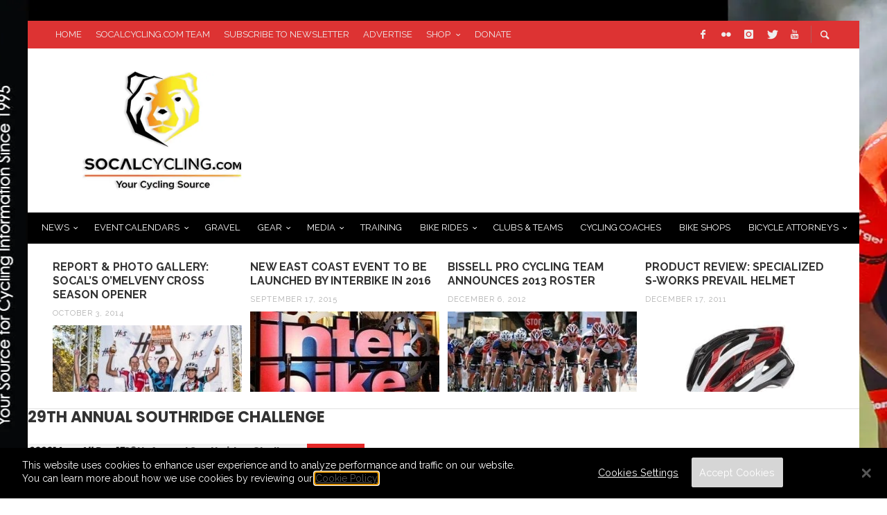

--- FILE ---
content_type: text/html; charset=UTF-8
request_url: https://socalcycling.com/events/southridge-challenge-2020/?doing_wp_cron=1675937247.9685230255126953125000
body_size: 45682
content:
<!DOCTYPE html>
<html class="no-js"  itemscope itemtype="https://schema.org/Article"  lang="en-US">
	<head>
		<!-- Site Meta -->

<meta charset="UTF-8">

<link rel="pingback" href="https://socalcycling.com/xmlrpc.php">

<meta name="viewport" content="width=device-width,initial-scale=1.0,user-scalable=yes">

<!-- End Site Meta -->		
		<meta name='robots' content='index, follow, max-image-preview:large, max-snippet:-1, max-video-preview:-1' />

	<!-- This site is optimized with the Yoast SEO Premium plugin v21.8 (Yoast SEO v21.8) - https://yoast.com/wordpress/plugins/seo/ -->
	<title>29th Annual Southridge Challenge | SoCalCycling.com</title>
	<link rel="canonical" href="https://socalcycling.com/events/southridge-challenge-2020/" />
	<meta property="og:locale" content="en_US" />
	<meta property="og:type" content="article" />
	<meta property="og:title" content="29th Annual Southridge Challenge" />
	<meta property="og:url" content="https://socalcycling.com/events/southridge-challenge-2020/" />
	<meta property="og:site_name" content="SoCalCycling.com" />
	<meta property="article:publisher" content="https://facebook.com/SoCalCycling/" />
	<meta property="article:modified_time" content="2020-01-08T05:14:31+00:00" />
	<meta property="og:image" content="https://socalcycling.com/wp-content/uploads/2017/06/southridge-2-2.jpg" />
	<meta name="twitter:card" content="summary_large_image" />
	<meta name="twitter:image" content="https://socalcycling.com/wp-content/uploads/2017/06/southridge-2-2.jpg" />
	<meta name="twitter:site" content="@SoCalCycling" />
	<script type="application/ld+json" class="yoast-schema-graph">{"@context":"https://schema.org","@graph":[{"@type":"WebPage","@id":"https://socalcycling.com/events/southridge-challenge-2020/","url":"https://socalcycling.com/events/southridge-challenge-2020/","name":"29th Annual Southridge Challenge | SoCalCycling.com","isPartOf":{"@id":"https://socalcycling.com/#website"},"primaryImageOfPage":{"@id":"https://socalcycling.com/events/southridge-challenge-2020/#primaryimage"},"image":{"@id":"https://socalcycling.com/events/southridge-challenge-2020/#primaryimage"},"thumbnailUrl":"https://socalcycling.com/wp-content/uploads/2017/06/southridge-2-2.jpg","datePublished":"2020-01-08T05:05:15+00:00","dateModified":"2020-01-08T05:14:31+00:00","breadcrumb":{"@id":"https://socalcycling.com/events/southridge-challenge-2020/#breadcrumb"},"inLanguage":"en-US","potentialAction":[{"@type":"ReadAction","target":["https://socalcycling.com/events/southridge-challenge-2020/"]}]},{"@type":"ImageObject","inLanguage":"en-US","@id":"https://socalcycling.com/events/southridge-challenge-2020/#primaryimage","url":"https://socalcycling.com/wp-content/uploads/2017/06/southridge-2-2.jpg","contentUrl":"https://socalcycling.com/wp-content/uploads/2017/06/southridge-2-2.jpg","width":350,"height":233,"caption":"Explore the Southridge Winter Series and discover exhilarating winter mountain bike races for all skill levels."},{"@type":"BreadcrumbList","@id":"https://socalcycling.com/events/southridge-challenge-2020/#breadcrumb","itemListElement":[{"@type":"ListItem","position":1,"name":"Home","item":"https://socalcycling.com/"},{"@type":"ListItem","position":2,"name":"Events","item":"https://socalcycling.com/events/"},{"@type":"ListItem","position":3,"name":"29th Annual Southridge Challenge"}]},{"@type":"WebSite","@id":"https://socalcycling.com/#website","url":"https://socalcycling.com/","name":"SoCalCycling.com","description":"Your Source for Cycling News and Cycling Events","publisher":{"@id":"https://socalcycling.com/#organization"},"potentialAction":[{"@type":"SearchAction","target":{"@type":"EntryPoint","urlTemplate":"https://socalcycling.com/?s={search_term_string}"},"query-input":"required name=search_term_string"}],"inLanguage":"en-US"},{"@type":"Organization","@id":"https://socalcycling.com/#organization","name":"SoCalCycling.com - Your Cycling Source","url":"https://socalcycling.com/","logo":{"@type":"ImageObject","inLanguage":"en-US","@id":"https://socalcycling.com/#/schema/logo/image/","url":"https://socalcycling.com/wp-content/uploads/2017/09/600-x-346-SoCal-RetinaLogo.gif","contentUrl":"https://socalcycling.com/wp-content/uploads/2017/09/600-x-346-SoCal-RetinaLogo.gif","width":600,"height":346,"caption":"SoCalCycling.com - Your Cycling Source"},"image":{"@id":"https://socalcycling.com/#/schema/logo/image/"},"sameAs":["https://facebook.com/SoCalCycling/","https://twitter.com/SoCalCycling","https://www.instagram.com/socalcyclingcom/","https://www.linkedin.com/company/socalcycling.com","https://youtube.com/user/SoCalCyclingChannel"]}]}</script>
	<!-- / Yoast SEO Premium plugin. -->


<link rel='dns-prefetch' href='//cdn.jsdelivr.net' />
<link rel='dns-prefetch' href='//maps.googleapis.com' />
<link rel='dns-prefetch' href='//meet.jit.si' />
<link rel='dns-prefetch' href='//fonts.googleapis.com' />
<link rel='dns-prefetch' href='//b799366.smushcdn.com' />
<link href='https://fonts.gstatic.com' crossorigin rel='preconnect' />
<link rel="alternate" type="application/rss+xml" title="SoCalCycling.com &raquo; Feed" href="https://socalcycling.com/feed/" />
<link rel="alternate" type="application/rss+xml" title="SoCalCycling.com &raquo; Comments Feed" href="https://socalcycling.com/comments/feed/" />
		<!-- This site uses the Google Analytics by MonsterInsights plugin v9.2.4 - Using Analytics tracking - https://www.monsterinsights.com/ -->
				<script src="https://socalcycling.com/wp-content/plugins/google-analytics-premium/pro/assets/js/privacy-guard.min.js"  data-cfasync="false" data-wpfc-render="false" type="text/javascript"></script>
			<script src="//www.googletagmanager.com/gtag/js?id=G-NZ40VNXRVN"  data-cfasync="false" data-wpfc-render="false" type="text/javascript" async></script>
			<script data-cfasync="false" data-wpfc-render="false" type="text/javascript">
				var mi_version = '9.2.4';
				var mi_track_user = true;
				var mi_no_track_reason = '';
								var MonsterInsightsDefaultLocations = {"page_location":"https:\/\/socalcycling.com\/events\/southridge-challenge-2020\/?doing_wp_cron=1675937247.9685230255126953125000"};
				if ( typeof MonsterInsightsPrivacyGuardFilter === 'function' ) {
					var MonsterInsightsLocations = (typeof MonsterInsightsExcludeQuery === 'object') ? MonsterInsightsPrivacyGuardFilter( MonsterInsightsExcludeQuery ) : MonsterInsightsPrivacyGuardFilter( MonsterInsightsDefaultLocations );
				} else {
					var MonsterInsightsLocations = (typeof MonsterInsightsExcludeQuery === 'object') ? MonsterInsightsExcludeQuery : MonsterInsightsDefaultLocations;
				}

								var disableStrs = [
										'ga-disable-G-NZ40VNXRVN',
									];

				/* Function to detect opted out users */
				function __gtagTrackerIsOptedOut() {
					for (var index = 0; index < disableStrs.length; index++) {
						if (document.cookie.indexOf(disableStrs[index] + '=true') > -1) {
							return true;
						}
					}

					return false;
				}

				/* Disable tracking if the opt-out cookie exists. */
				if (__gtagTrackerIsOptedOut()) {
					for (var index = 0; index < disableStrs.length; index++) {
						window[disableStrs[index]] = true;
					}
				}

				/* Opt-out function */
				function __gtagTrackerOptout() {
					for (var index = 0; index < disableStrs.length; index++) {
						document.cookie = disableStrs[index] + '=true; expires=Thu, 31 Dec 2099 23:59:59 UTC; path=/';
						window[disableStrs[index]] = true;
					}
				}

				if ('undefined' === typeof gaOptout) {
					function gaOptout() {
						__gtagTrackerOptout();
					}
				}
								window.dataLayer = window.dataLayer || [];

				window.MonsterInsightsDualTracker = {
					helpers: {},
					trackers: {},
				};
				if (mi_track_user) {
					function __gtagDataLayer() {
						dataLayer.push(arguments);
					}

					function __gtagTracker(type, name, parameters) {
						if (!parameters) {
							parameters = {};
						}

						if (parameters.send_to) {
							__gtagDataLayer.apply(null, arguments);
							return;
						}

						if (type === 'event') {
														parameters.send_to = monsterinsights_frontend.v4_id;
							var hookName = name;
							if (typeof parameters['event_category'] !== 'undefined') {
								hookName = parameters['event_category'] + ':' + name;
							}

							if (typeof MonsterInsightsDualTracker.trackers[hookName] !== 'undefined') {
								MonsterInsightsDualTracker.trackers[hookName](parameters);
							} else {
								__gtagDataLayer('event', name, parameters);
							}
							
						} else {
							__gtagDataLayer.apply(null, arguments);
						}
					}

					__gtagTracker('js', new Date());
					__gtagTracker('set', {
						'developer_id.dZGIzZG': true,
											});
					if ( MonsterInsightsLocations.page_location ) {
						__gtagTracker('set', MonsterInsightsLocations);
					}
										__gtagTracker('config', 'G-NZ40VNXRVN', {"forceSSL":"true","anonymize_ip":"true","link_attribution":"true","focus_keyword":"29th Annual Southridge Challenge","tags":"California Golden State Trifecta,Mountain Biking","seo_score":"31","page_path":location.pathname + location.search + location.hash} );
															window.gtag = __gtagTracker;										(function () {
						/* https://developers.google.com/analytics/devguides/collection/analyticsjs/ */
						/* ga and __gaTracker compatibility shim. */
						var noopfn = function () {
							return null;
						};
						var newtracker = function () {
							return new Tracker();
						};
						var Tracker = function () {
							return null;
						};
						var p = Tracker.prototype;
						p.get = noopfn;
						p.set = noopfn;
						p.send = function () {
							var args = Array.prototype.slice.call(arguments);
							args.unshift('send');
							__gaTracker.apply(null, args);
						};
						var __gaTracker = function () {
							var len = arguments.length;
							if (len === 0) {
								return;
							}
							var f = arguments[len - 1];
							if (typeof f !== 'object' || f === null || typeof f.hitCallback !== 'function') {
								if ('send' === arguments[0]) {
									var hitConverted, hitObject = false, action;
									if ('event' === arguments[1]) {
										if ('undefined' !== typeof arguments[3]) {
											hitObject = {
												'eventAction': arguments[3],
												'eventCategory': arguments[2],
												'eventLabel': arguments[4],
												'value': arguments[5] ? arguments[5] : 1,
											}
										}
									}
									if ('pageview' === arguments[1]) {
										if ('undefined' !== typeof arguments[2]) {
											hitObject = {
												'eventAction': 'page_view',
												'page_path': arguments[2],
											}
										}
									}
									if (typeof arguments[2] === 'object') {
										hitObject = arguments[2];
									}
									if (typeof arguments[5] === 'object') {
										Object.assign(hitObject, arguments[5]);
									}
									if ('undefined' !== typeof arguments[1].hitType) {
										hitObject = arguments[1];
										if ('pageview' === hitObject.hitType) {
											hitObject.eventAction = 'page_view';
										}
									}
									if (hitObject) {
										action = 'timing' === arguments[1].hitType ? 'timing_complete' : hitObject.eventAction;
										hitConverted = mapArgs(hitObject);
										__gtagTracker('event', action, hitConverted);
									}
								}
								return;
							}

							function mapArgs(args) {
								var arg, hit = {};
								var gaMap = {
									'eventCategory': 'event_category',
									'eventAction': 'event_action',
									'eventLabel': 'event_label',
									'eventValue': 'event_value',
									'nonInteraction': 'non_interaction',
									'timingCategory': 'event_category',
									'timingVar': 'name',
									'timingValue': 'value',
									'timingLabel': 'event_label',
									'page': 'page_path',
									'location': 'page_location',
									'title': 'page_title',
									'referrer' : 'page_referrer',
								};
								for (arg in args) {
																		if (!(!args.hasOwnProperty(arg) || !gaMap.hasOwnProperty(arg))) {
										hit[gaMap[arg]] = args[arg];
									} else {
										hit[arg] = args[arg];
									}
								}
								return hit;
							}

							try {
								f.hitCallback();
							} catch (ex) {
							}
						};
						__gaTracker.create = newtracker;
						__gaTracker.getByName = newtracker;
						__gaTracker.getAll = function () {
							return [];
						};
						__gaTracker.remove = noopfn;
						__gaTracker.loaded = true;
						window['__gaTracker'] = __gaTracker;
					})();
									} else {
										console.log("");
					(function () {
						function __gtagTracker() {
							return null;
						}

						window['__gtagTracker'] = __gtagTracker;
						window['gtag'] = __gtagTracker;
					})();
									}
			</script>
				<!-- / Google Analytics by MonsterInsights -->
		<!-- socalcycling.com is managing ads with Advanced Ads 1.56.1 --><!--noptimize--><script id="socal-ready">
			window.advanced_ads_ready=function(e,a){a=a||"complete";var d=function(e){return"interactive"===a?"loading"!==e:"complete"===e};d(document.readyState)?e():document.addEventListener("readystatechange",(function(a){d(a.target.readyState)&&e()}),{once:"interactive"===a})},window.advanced_ads_ready_queue=window.advanced_ads_ready_queue||[];		</script>
		<!--/noptimize--><style type="text/css">
img.wp-smiley,
img.emoji {
	display: inline !important;
	border: none !important;
	box-shadow: none !important;
	height: 1em !important;
	width: 1em !important;
	margin: 0 0.07em !important;
	vertical-align: -0.1em !important;
	background: none !important;
	padding: 0 !important;
}
</style>
	<link rel='stylesheet' id='evo_single_event-css' href='//socalcycling.com/wp-content/plugins/eventON/assets/css/evo_event_styles.css?ver=4.6.6' type='text/css' media='all' />
<link rel='stylesheet' id='fontawesome_v4_shim_style-css' href='https://socalcycling.com/wp-content/plugins/nextgen-gallery/static/FontAwesome/css/v4-shims.min.css?ver=6.2.8' type='text/css' media='all' />
<link rel='stylesheet' id='fontawesome-css' href='https://socalcycling.com/wp-content/plugins/nextgen-gallery/static/FontAwesome/css/all.min.css?ver=6.2.8' type='text/css' media='all' />
<link rel='stylesheet' id='wp-block-library-css' href='https://socalcycling.com/wp-includes/css/dist/block-library/style.min.css?ver=6.2.8' type='text/css' media='all' />
<link rel='stylesheet' id='classic-theme-styles-css' href='https://socalcycling.com/wp-includes/css/classic-themes.min.css?ver=6.2.8' type='text/css' media='all' />
<style id='global-styles-inline-css' type='text/css'>
body{--wp--preset--color--black: #000000;--wp--preset--color--cyan-bluish-gray: #abb8c3;--wp--preset--color--white: #ffffff;--wp--preset--color--pale-pink: #f78da7;--wp--preset--color--vivid-red: #cf2e2e;--wp--preset--color--luminous-vivid-orange: #ff6900;--wp--preset--color--luminous-vivid-amber: #fcb900;--wp--preset--color--light-green-cyan: #7bdcb5;--wp--preset--color--vivid-green-cyan: #00d084;--wp--preset--color--pale-cyan-blue: #8ed1fc;--wp--preset--color--vivid-cyan-blue: #0693e3;--wp--preset--color--vivid-purple: #9b51e0;--wp--preset--gradient--vivid-cyan-blue-to-vivid-purple: linear-gradient(135deg,rgba(6,147,227,1) 0%,rgb(155,81,224) 100%);--wp--preset--gradient--light-green-cyan-to-vivid-green-cyan: linear-gradient(135deg,rgb(122,220,180) 0%,rgb(0,208,130) 100%);--wp--preset--gradient--luminous-vivid-amber-to-luminous-vivid-orange: linear-gradient(135deg,rgba(252,185,0,1) 0%,rgba(255,105,0,1) 100%);--wp--preset--gradient--luminous-vivid-orange-to-vivid-red: linear-gradient(135deg,rgba(255,105,0,1) 0%,rgb(207,46,46) 100%);--wp--preset--gradient--very-light-gray-to-cyan-bluish-gray: linear-gradient(135deg,rgb(238,238,238) 0%,rgb(169,184,195) 100%);--wp--preset--gradient--cool-to-warm-spectrum: linear-gradient(135deg,rgb(74,234,220) 0%,rgb(151,120,209) 20%,rgb(207,42,186) 40%,rgb(238,44,130) 60%,rgb(251,105,98) 80%,rgb(254,248,76) 100%);--wp--preset--gradient--blush-light-purple: linear-gradient(135deg,rgb(255,206,236) 0%,rgb(152,150,240) 100%);--wp--preset--gradient--blush-bordeaux: linear-gradient(135deg,rgb(254,205,165) 0%,rgb(254,45,45) 50%,rgb(107,0,62) 100%);--wp--preset--gradient--luminous-dusk: linear-gradient(135deg,rgb(255,203,112) 0%,rgb(199,81,192) 50%,rgb(65,88,208) 100%);--wp--preset--gradient--pale-ocean: linear-gradient(135deg,rgb(255,245,203) 0%,rgb(182,227,212) 50%,rgb(51,167,181) 100%);--wp--preset--gradient--electric-grass: linear-gradient(135deg,rgb(202,248,128) 0%,rgb(113,206,126) 100%);--wp--preset--gradient--midnight: linear-gradient(135deg,rgb(2,3,129) 0%,rgb(40,116,252) 100%);--wp--preset--duotone--dark-grayscale: url('#wp-duotone-dark-grayscale');--wp--preset--duotone--grayscale: url('#wp-duotone-grayscale');--wp--preset--duotone--purple-yellow: url('#wp-duotone-purple-yellow');--wp--preset--duotone--blue-red: url('#wp-duotone-blue-red');--wp--preset--duotone--midnight: url('#wp-duotone-midnight');--wp--preset--duotone--magenta-yellow: url('#wp-duotone-magenta-yellow');--wp--preset--duotone--purple-green: url('#wp-duotone-purple-green');--wp--preset--duotone--blue-orange: url('#wp-duotone-blue-orange');--wp--preset--font-size--small: 13px;--wp--preset--font-size--medium: 20px;--wp--preset--font-size--large: 36px;--wp--preset--font-size--x-large: 42px;--wp--preset--spacing--20: 0.44rem;--wp--preset--spacing--30: 0.67rem;--wp--preset--spacing--40: 1rem;--wp--preset--spacing--50: 1.5rem;--wp--preset--spacing--60: 2.25rem;--wp--preset--spacing--70: 3.38rem;--wp--preset--spacing--80: 5.06rem;--wp--preset--shadow--natural: 6px 6px 9px rgba(0, 0, 0, 0.2);--wp--preset--shadow--deep: 12px 12px 50px rgba(0, 0, 0, 0.4);--wp--preset--shadow--sharp: 6px 6px 0px rgba(0, 0, 0, 0.2);--wp--preset--shadow--outlined: 6px 6px 0px -3px rgba(255, 255, 255, 1), 6px 6px rgba(0, 0, 0, 1);--wp--preset--shadow--crisp: 6px 6px 0px rgba(0, 0, 0, 1);}:where(.is-layout-flex){gap: 0.5em;}body .is-layout-flow > .alignleft{float: left;margin-inline-start: 0;margin-inline-end: 2em;}body .is-layout-flow > .alignright{float: right;margin-inline-start: 2em;margin-inline-end: 0;}body .is-layout-flow > .aligncenter{margin-left: auto !important;margin-right: auto !important;}body .is-layout-constrained > .alignleft{float: left;margin-inline-start: 0;margin-inline-end: 2em;}body .is-layout-constrained > .alignright{float: right;margin-inline-start: 2em;margin-inline-end: 0;}body .is-layout-constrained > .aligncenter{margin-left: auto !important;margin-right: auto !important;}body .is-layout-constrained > :where(:not(.alignleft):not(.alignright):not(.alignfull)){max-width: var(--wp--style--global--content-size);margin-left: auto !important;margin-right: auto !important;}body .is-layout-constrained > .alignwide{max-width: var(--wp--style--global--wide-size);}body .is-layout-flex{display: flex;}body .is-layout-flex{flex-wrap: wrap;align-items: center;}body .is-layout-flex > *{margin: 0;}:where(.wp-block-columns.is-layout-flex){gap: 2em;}.has-black-color{color: var(--wp--preset--color--black) !important;}.has-cyan-bluish-gray-color{color: var(--wp--preset--color--cyan-bluish-gray) !important;}.has-white-color{color: var(--wp--preset--color--white) !important;}.has-pale-pink-color{color: var(--wp--preset--color--pale-pink) !important;}.has-vivid-red-color{color: var(--wp--preset--color--vivid-red) !important;}.has-luminous-vivid-orange-color{color: var(--wp--preset--color--luminous-vivid-orange) !important;}.has-luminous-vivid-amber-color{color: var(--wp--preset--color--luminous-vivid-amber) !important;}.has-light-green-cyan-color{color: var(--wp--preset--color--light-green-cyan) !important;}.has-vivid-green-cyan-color{color: var(--wp--preset--color--vivid-green-cyan) !important;}.has-pale-cyan-blue-color{color: var(--wp--preset--color--pale-cyan-blue) !important;}.has-vivid-cyan-blue-color{color: var(--wp--preset--color--vivid-cyan-blue) !important;}.has-vivid-purple-color{color: var(--wp--preset--color--vivid-purple) !important;}.has-black-background-color{background-color: var(--wp--preset--color--black) !important;}.has-cyan-bluish-gray-background-color{background-color: var(--wp--preset--color--cyan-bluish-gray) !important;}.has-white-background-color{background-color: var(--wp--preset--color--white) !important;}.has-pale-pink-background-color{background-color: var(--wp--preset--color--pale-pink) !important;}.has-vivid-red-background-color{background-color: var(--wp--preset--color--vivid-red) !important;}.has-luminous-vivid-orange-background-color{background-color: var(--wp--preset--color--luminous-vivid-orange) !important;}.has-luminous-vivid-amber-background-color{background-color: var(--wp--preset--color--luminous-vivid-amber) !important;}.has-light-green-cyan-background-color{background-color: var(--wp--preset--color--light-green-cyan) !important;}.has-vivid-green-cyan-background-color{background-color: var(--wp--preset--color--vivid-green-cyan) !important;}.has-pale-cyan-blue-background-color{background-color: var(--wp--preset--color--pale-cyan-blue) !important;}.has-vivid-cyan-blue-background-color{background-color: var(--wp--preset--color--vivid-cyan-blue) !important;}.has-vivid-purple-background-color{background-color: var(--wp--preset--color--vivid-purple) !important;}.has-black-border-color{border-color: var(--wp--preset--color--black) !important;}.has-cyan-bluish-gray-border-color{border-color: var(--wp--preset--color--cyan-bluish-gray) !important;}.has-white-border-color{border-color: var(--wp--preset--color--white) !important;}.has-pale-pink-border-color{border-color: var(--wp--preset--color--pale-pink) !important;}.has-vivid-red-border-color{border-color: var(--wp--preset--color--vivid-red) !important;}.has-luminous-vivid-orange-border-color{border-color: var(--wp--preset--color--luminous-vivid-orange) !important;}.has-luminous-vivid-amber-border-color{border-color: var(--wp--preset--color--luminous-vivid-amber) !important;}.has-light-green-cyan-border-color{border-color: var(--wp--preset--color--light-green-cyan) !important;}.has-vivid-green-cyan-border-color{border-color: var(--wp--preset--color--vivid-green-cyan) !important;}.has-pale-cyan-blue-border-color{border-color: var(--wp--preset--color--pale-cyan-blue) !important;}.has-vivid-cyan-blue-border-color{border-color: var(--wp--preset--color--vivid-cyan-blue) !important;}.has-vivid-purple-border-color{border-color: var(--wp--preset--color--vivid-purple) !important;}.has-vivid-cyan-blue-to-vivid-purple-gradient-background{background: var(--wp--preset--gradient--vivid-cyan-blue-to-vivid-purple) !important;}.has-light-green-cyan-to-vivid-green-cyan-gradient-background{background: var(--wp--preset--gradient--light-green-cyan-to-vivid-green-cyan) !important;}.has-luminous-vivid-amber-to-luminous-vivid-orange-gradient-background{background: var(--wp--preset--gradient--luminous-vivid-amber-to-luminous-vivid-orange) !important;}.has-luminous-vivid-orange-to-vivid-red-gradient-background{background: var(--wp--preset--gradient--luminous-vivid-orange-to-vivid-red) !important;}.has-very-light-gray-to-cyan-bluish-gray-gradient-background{background: var(--wp--preset--gradient--very-light-gray-to-cyan-bluish-gray) !important;}.has-cool-to-warm-spectrum-gradient-background{background: var(--wp--preset--gradient--cool-to-warm-spectrum) !important;}.has-blush-light-purple-gradient-background{background: var(--wp--preset--gradient--blush-light-purple) !important;}.has-blush-bordeaux-gradient-background{background: var(--wp--preset--gradient--blush-bordeaux) !important;}.has-luminous-dusk-gradient-background{background: var(--wp--preset--gradient--luminous-dusk) !important;}.has-pale-ocean-gradient-background{background: var(--wp--preset--gradient--pale-ocean) !important;}.has-electric-grass-gradient-background{background: var(--wp--preset--gradient--electric-grass) !important;}.has-midnight-gradient-background{background: var(--wp--preset--gradient--midnight) !important;}.has-small-font-size{font-size: var(--wp--preset--font-size--small) !important;}.has-medium-font-size{font-size: var(--wp--preset--font-size--medium) !important;}.has-large-font-size{font-size: var(--wp--preset--font-size--large) !important;}.has-x-large-font-size{font-size: var(--wp--preset--font-size--x-large) !important;}
.wp-block-navigation a:where(:not(.wp-element-button)){color: inherit;}
:where(.wp-block-columns.is-layout-flex){gap: 2em;}
.wp-block-pullquote{font-size: 1.5em;line-height: 1.6;}
</style>
<link rel='stylesheet' id='unslider-css-css' href='https://socalcycling.com/wp-content/plugins/advanced-ads-slider/public/assets/css/unslider.css?ver=1.4.10' type='text/css' media='all' />
<link rel='stylesheet' id='slider-css-css' href='https://socalcycling.com/wp-content/plugins/advanced-ads-slider/public/assets/css/slider.css?ver=1.4.10' type='text/css' media='all' />
<link rel='stylesheet' id='photocrati-image_protection-css-css' href='https://socalcycling.com/wp-content/plugins/nextgen-gallery-pro/static/Display/ImageProtection/style.css?ver=2.2.0' type='text/css' media='all' />
<link rel='stylesheet' id='advanced-ads-layer-fancybox-css-css' href='https://socalcycling.com/wp-content/plugins/advanced-ads-layer/public/assets/fancybox/jquery.fancybox-1.3.4.css?ver=1.3.4' type='text/css' media='all' />
<link rel='stylesheet' id='social-icon-css' href='https://socalcycling.com/wp-content/themes/presso/font-icons/social-icons/css/zocial.css?ver=6.2.8' type='text/css' media='all' />
<link rel='stylesheet' id='entypo-icon-css' href='https://socalcycling.com/wp-content/themes/presso/font-icons/entypo/css/entypo.css?ver=6.2.8' type='text/css' media='all' />
<link rel='stylesheet' id='slick-css' href='https://socalcycling.com/wp-content/themes/presso/js/slick/slick.css?ver=6.2.8' type='text/css' media='all' />
<link rel='stylesheet' id='slick-theme-css' href='https://socalcycling.com/wp-content/themes/presso/js/slick/slick-theme.css?ver=6.2.8' type='text/css' media='all' />
<link rel='stylesheet' id='presso-css-theme-css' href='https://socalcycling.com/wp-content/themes/presso/style.css?ver=3.3.11' type='text/css' media='all' />
<style id='presso-css-theme-inline-css' type='text/css'>

		/* Color */
		.vw-hamburger-icon, .vw-hamburger-icon::before, .vw-hamburger-icon::after {
			background-color: #000000;
		}

		.vw-menu-main .main-menu-link span:before {
			background-color: #ffffff;
		}



		/* Header Font Family */

		.vw-title-area__post-meta,
		.vw-header-font-family,
		.vw-about-author__tagline,
		#wp-calendar thead,
		#wp-calendar tfoot,
		.vw-menu-main .sub-menu-link > span,
		.vw-menu-top,
		.vw-post-box__meta,
		.vw-pagination,
		.vw-page-links,
		.vw-categories,
		.vw-post-meta,
		.vw-category-list__count,
		nav.woocommerce-pagination {
			font-family: Raleway;
		}

		
		.button, input[type="button"], input[type="reset"], input[type="submit"], .vw-button,
		.woocommerce a.button, .woocommerce button.button, .woocommerce input.button, .woocommerce #respond input#submit,
		.woocommerce-page a.button, .woocommerce-page button.button, .woocommerce-page input.button, .woocommerce-page #respond input#submit,
		.widget_tag_cloud a,
		.vw-tagline,
		.vw-review__item-title,
		.vw-review__total,
		.vw-super-title,
		.vw-social-counter__count,
		.vw-tab-title,
		.wc-tabs {
			font-family: Raleway;
			font-weight: 700;
						font-style: ;
						letter-spacing: 0px;
			text-transform: uppercase;
		}


		/* Font size */
		@media (min-width: 992px) {
			.vw-about-author__name,
			.vw-related-posts__title,
			.vw-our-picks-posts__title,
			.vw-post-comments-title,
			.vw-comments-title {
		        font-size: 30px;
		    }
		}



		/* Border */
		body hr,
		body .widget + .widget,
		body .vw-main-post:not(:last-child), body .vw-about-author:not(:last-child), body .vw-related-posts:not(:last-child), body .vw-our-picks-posts:not(:last-child), body .vw-post-navigation:not(:last-child), body .vw-comments-area:not(:last-child), body .vw-post-footer-section-custom:not(:last-child) {
			border-color: #333;
			border-width: 4px;

					}

		body .vw-pagination,
		body .vwspc-section-post-box:not(:first-child) .vwspc-section-content > :first-child, body .vwspc-section-post-box-sidebar:not(:first-child) .vwspc-section-content > :first-child, body .vwspc-section-2-sidebars-section .widget:first-child, body .vwspc-section-3-sidebars-section .widget:first-child, body .vwspc-section-custom-section:not(:first-child) .vwspc-section-content > :first-child, body .vwspc-section:not(:first-child) body .vwspc-section-sidebar .widget:first-child {
			border-color: #333;
			border-width: 2px;

					}

		/* Mobile Logo */
		@media (max-width: 767px) {
			div.vw-header__logo {
				padding-top: 25px;
				padding-bottom: 25px;
				padding-left: 0;
				padding-right: 0;
			}
		}

		/* Accent */

		.vw-post-content a {
		  color: #e52828;
		}

		/* Accent - Auto generated */
		.vw-footer-sidebar .widget-title, .vw-menu-mobile .menu-link:hover, .vw-404-box__hero-title, .vw-accordion .ui-state-hover span, .vw-404-text {
  color: #e52828; }

.vw-post-content th, .vw-comment__content th, .no-touch button:hover, .no-touch input[type="button"]:hover, .no-touch input[type="reset"]:hover, .no-touch input[type="submit"]:hover, .no-touch .woocommerce a.button:hover, .no-touch .woocommerce button.button:hover, .no-touch .woocommerce input.button:hover, .no-touch .woocommerce #respond input#submit:hover, .no-touch .woocommerce-page a.button:hover, .no-touch .woocommerce-page button.button:hover, .no-touch .woocommerce-page input.button:hover, .no-touch .woocommerce-page #respond input#submit:hover, .no-touch .vw-button:hover, .vw-button--accent, .no-touch .vw-button--outline.vw-button:hover, .vw-top-bar .vw-social-icon:hover, .vw-title-area__nav-button:hover, .vw-menu-top .menu-item:hover, .vw-menu-main .menu-item:hover, .vw-menu-top .main-menu-link:hover, .vw-menu-main .main-menu-link:hover, .vw-pagination__links .page-numbers.current, .vw-post-box--block-d .vw-post-views, .vw-post-box--slide-1:hover .vw-post-box__read-more, .vw-categories a, .vw-page-links > span:not(:first-child), .vw-scroll-to-top, .vw-content-slider .slick-prev, .vw-content-slider .slick-next, .vw-dropcap-circle, .vw-dropcap-box, .vw-review--points .vw-review__item-score-bar, .vw-review--percentage .vw-review__item-score-bar, .vw-review-summary, .sk-folding-cube .sk-cube:before, #wp-calendar tbody td:hover, .widget_product_tag_cloud .tagcloud a:hover, .widget_tag_cloud .tagcloud a:hover, .vw-category-list__count, .widget #sb_instagram .sbi_follow_btn a {
  background-color: #e52828; }
.vw-footer-sidebar .widget-title, .vw-menu-mobile .menu-link:hover, .vw-404-box__hero-title, .vw-accordion .ui-state-hover span, .vw-404-text {
		color: #e52828; }

		.vw-post-content th, .vw-comment__content th, .no-touch button:hover, .no-touch input[type="button"]:hover, .no-touch input[type="reset"]:hover, .no-touch input[type="submit"]:hover, .no-touch .woocommerce a.button:hover, .no-touch .woocommerce button.button:hover, .no-touch .woocommerce input.button:hover, .no-touch .woocommerce #respond input#submit:hover, .no-touch .woocommerce-page a.button:hover, .no-touch .woocommerce-page button.button:hover, .no-touch .woocommerce-page input.button:hover, .no-touch .woocommerce-page #respond input#submit:hover, .no-touch .vw-button:hover, .vw-button--accent, .no-touch .vw-button--outline.vw-button:hover, .vw-top-bar .vw-social-icon:hover, .vw-title-area__nav-button:hover, .vw-menu-top .menu-item:hover, .vw-menu-main .menu-item:hover, .vw-menu-top .main-menu-link:hover, .vw-menu-main .main-menu-link:hover, .vw-pagination__links .page-numbers.current, .vw-post-box--block-d .vw-post-views, .vw-post-box--slide-1:hover .vw-post-box__read-more, .vw-categories a, .vw-page-links > span:not(:first-child), .vw-scroll-to-top, .vw-content-slider .slick-prev, .vw-content-slider .slick-next, .vw-dropcap-circle, .vw-dropcap-box, .vw-review--points .vw-review__item-score-bar, .vw-review--percentage .vw-review__item-score-bar, .vw-review-summary, .sk-folding-cube .sk-cube:before, #wp-calendar tbody td:hover, .widget_product_tag_cloud .tagcloud a:hover, .widget_tag_cloud .tagcloud a:hover, .vw-category-list__count, .widget #sb_instagram .sbi_follow_btn a {
		background-color: #e52828; }

		
		
@media (min-width: 992px) {
.vw-post-header .vw-post-title {
    font-size: 32px; /* Change font size for desktop here */
}
}
.vw-post-box--slide-1 .vw-post-box__inner {
    background-color: transparent !important;
}
.widget:not(:first-child), .vw-side-panel__sidebar .widget:first-child {
    padding-top: 10px !important;
    margin-top: 10px !important;
}

.vw-menu-top .main-menu-link:hover {
  background-color: #000 !important;
}

.vwspc-section:not(:first-child) .vwspc-section-sidebar .widget:first-child,
.vwspc-section .widget {
    padding-top: 12px;
    border-top: none !important;
    border-top-style: none !important;
}

.widget+.widget {
    border-top: none !important;
}
.vw-post-box .vw-categories a:nth-child(n+1) { display: none !important; }

.vw-post-box__meta .vw-post-author { display: none !important; }
.vw-post-meta .vw-post-author { display: none !important; }
.socal-layer {
    width: fit-content;
}
@media (max-width: 991px){
.vw-logo__image {
    display: none;
}
}
.evoet_cx em.evocmd_button.evcal_cmd, #evcal_list .evoet_cx .evcal_desc3 em.evocmd_button, #evcal_list .eventon_list_event .evoet_cx em.evocmd_button, .evo_lightboxes .evoet_cx em.evocmd_button {

  background-color: #e52828 !important;

}
</style>
<link rel='stylesheet' id='presso-child-theme-css' href='https://socalcycling.com/wp-content/themes/presso-child/style.css?ver=3.3.11' type='text/css' media='all' />
<style id="evcal_google_fonts-css" media="all">/* cyrillic-ext */
@font-face {
  font-family: 'Noto Sans';
  font-style: italic;
  font-weight: 400;
  font-stretch: 100%;
  font-display: swap;
  src: url(/fonts.gstatic.com/s/notosans/v42/o-0kIpQlx3QUlC5A4PNr4C5OaxRsfNNlKbCePevHtVtX57DGjDU1QDce2V3SyEldxrO-96OU.woff2) format('woff2');
  unicode-range: U+0460-052F, U+1C80-1C8A, U+20B4, U+2DE0-2DFF, U+A640-A69F, U+FE2E-FE2F;
}
/* cyrillic */
@font-face {
  font-family: 'Noto Sans';
  font-style: italic;
  font-weight: 400;
  font-stretch: 100%;
  font-display: swap;
  src: url(/fonts.gstatic.com/s/notosans/v42/o-0kIpQlx3QUlC5A4PNr4C5OaxRsfNNlKbCePevHtVtX57DGjDU1QDce2VTSyEldxrO-96OU.woff2) format('woff2');
  unicode-range: U+0301, U+0400-045F, U+0490-0491, U+04B0-04B1, U+2116;
}
/* devanagari */
@font-face {
  font-family: 'Noto Sans';
  font-style: italic;
  font-weight: 400;
  font-stretch: 100%;
  font-display: swap;
  src: url(/fonts.gstatic.com/s/notosans/v42/o-0kIpQlx3QUlC5A4PNr4C5OaxRsfNNlKbCePevHtVtX57DGjDU1QDce2VHSyEldxrO-96OU.woff2) format('woff2');
  unicode-range: U+0900-097F, U+1CD0-1CF9, U+200C-200D, U+20A8, U+20B9, U+20F0, U+25CC, U+A830-A839, U+A8E0-A8FF, U+11B00-11B09;
}
/* greek-ext */
@font-face {
  font-family: 'Noto Sans';
  font-style: italic;
  font-weight: 400;
  font-stretch: 100%;
  font-display: swap;
  src: url(/fonts.gstatic.com/s/notosans/v42/o-0kIpQlx3QUlC5A4PNr4C5OaxRsfNNlKbCePevHtVtX57DGjDU1QDce2VzSyEldxrO-96OU.woff2) format('woff2');
  unicode-range: U+1F00-1FFF;
}
/* greek */
@font-face {
  font-family: 'Noto Sans';
  font-style: italic;
  font-weight: 400;
  font-stretch: 100%;
  font-display: swap;
  src: url(/fonts.gstatic.com/s/notosans/v42/o-0kIpQlx3QUlC5A4PNr4C5OaxRsfNNlKbCePevHtVtX57DGjDU1QDce2VPSyEldxrO-96OU.woff2) format('woff2');
  unicode-range: U+0370-0377, U+037A-037F, U+0384-038A, U+038C, U+038E-03A1, U+03A3-03FF;
}
/* vietnamese */
@font-face {
  font-family: 'Noto Sans';
  font-style: italic;
  font-weight: 400;
  font-stretch: 100%;
  font-display: swap;
  src: url(/fonts.gstatic.com/s/notosans/v42/o-0kIpQlx3QUlC5A4PNr4C5OaxRsfNNlKbCePevHtVtX57DGjDU1QDce2V_SyEldxrO-96OU.woff2) format('woff2');
  unicode-range: U+0102-0103, U+0110-0111, U+0128-0129, U+0168-0169, U+01A0-01A1, U+01AF-01B0, U+0300-0301, U+0303-0304, U+0308-0309, U+0323, U+0329, U+1EA0-1EF9, U+20AB;
}
/* latin-ext */
@font-face {
  font-family: 'Noto Sans';
  font-style: italic;
  font-weight: 400;
  font-stretch: 100%;
  font-display: swap;
  src: url(/fonts.gstatic.com/s/notosans/v42/o-0kIpQlx3QUlC5A4PNr4C5OaxRsfNNlKbCePevHtVtX57DGjDU1QDce2V7SyEldxrO-96OU.woff2) format('woff2');
  unicode-range: U+0100-02BA, U+02BD-02C5, U+02C7-02CC, U+02CE-02D7, U+02DD-02FF, U+0304, U+0308, U+0329, U+1D00-1DBF, U+1E00-1E9F, U+1EF2-1EFF, U+2020, U+20A0-20AB, U+20AD-20C0, U+2113, U+2C60-2C7F, U+A720-A7FF;
}
/* latin */
@font-face {
  font-family: 'Noto Sans';
  font-style: italic;
  font-weight: 400;
  font-stretch: 100%;
  font-display: swap;
  src: url(/fonts.gstatic.com/s/notosans/v42/o-0kIpQlx3QUlC5A4PNr4C5OaxRsfNNlKbCePevHtVtX57DGjDU1QDce2VDSyEldxrO-9w.woff2) format('woff2');
  unicode-range: U+0000-00FF, U+0131, U+0152-0153, U+02BB-02BC, U+02C6, U+02DA, U+02DC, U+0304, U+0308, U+0329, U+2000-206F, U+20AC, U+2122, U+2191, U+2193, U+2212, U+2215, U+FEFF, U+FFFD;
}
/* cyrillic-ext */
@font-face {
  font-family: 'Noto Sans';
  font-style: normal;
  font-weight: 400;
  font-stretch: 100%;
  font-display: swap;
  src: url(/fonts.gstatic.com/s/notosans/v42/o-0bIpQlx3QUlC5A4PNB6Ryti20_6n1iPHjc5aPdu3mhPy1Fig.woff2) format('woff2');
  unicode-range: U+0460-052F, U+1C80-1C8A, U+20B4, U+2DE0-2DFF, U+A640-A69F, U+FE2E-FE2F;
}
/* cyrillic */
@font-face {
  font-family: 'Noto Sans';
  font-style: normal;
  font-weight: 400;
  font-stretch: 100%;
  font-display: swap;
  src: url(/fonts.gstatic.com/s/notosans/v42/o-0bIpQlx3QUlC5A4PNB6Ryti20_6n1iPHjc5ardu3mhPy1Fig.woff2) format('woff2');
  unicode-range: U+0301, U+0400-045F, U+0490-0491, U+04B0-04B1, U+2116;
}
/* devanagari */
@font-face {
  font-family: 'Noto Sans';
  font-style: normal;
  font-weight: 400;
  font-stretch: 100%;
  font-display: swap;
  src: url(/fonts.gstatic.com/s/notosans/v42/o-0bIpQlx3QUlC5A4PNB6Ryti20_6n1iPHjc5a_du3mhPy1Fig.woff2) format('woff2');
  unicode-range: U+0900-097F, U+1CD0-1CF9, U+200C-200D, U+20A8, U+20B9, U+20F0, U+25CC, U+A830-A839, U+A8E0-A8FF, U+11B00-11B09;
}
/* greek-ext */
@font-face {
  font-family: 'Noto Sans';
  font-style: normal;
  font-weight: 400;
  font-stretch: 100%;
  font-display: swap;
  src: url(/fonts.gstatic.com/s/notosans/v42/o-0bIpQlx3QUlC5A4PNB6Ryti20_6n1iPHjc5aLdu3mhPy1Fig.woff2) format('woff2');
  unicode-range: U+1F00-1FFF;
}
/* greek */
@font-face {
  font-family: 'Noto Sans';
  font-style: normal;
  font-weight: 400;
  font-stretch: 100%;
  font-display: swap;
  src: url(/fonts.gstatic.com/s/notosans/v42/o-0bIpQlx3QUlC5A4PNB6Ryti20_6n1iPHjc5a3du3mhPy1Fig.woff2) format('woff2');
  unicode-range: U+0370-0377, U+037A-037F, U+0384-038A, U+038C, U+038E-03A1, U+03A3-03FF;
}
/* vietnamese */
@font-face {
  font-family: 'Noto Sans';
  font-style: normal;
  font-weight: 400;
  font-stretch: 100%;
  font-display: swap;
  src: url(/fonts.gstatic.com/s/notosans/v42/o-0bIpQlx3QUlC5A4PNB6Ryti20_6n1iPHjc5aHdu3mhPy1Fig.woff2) format('woff2');
  unicode-range: U+0102-0103, U+0110-0111, U+0128-0129, U+0168-0169, U+01A0-01A1, U+01AF-01B0, U+0300-0301, U+0303-0304, U+0308-0309, U+0323, U+0329, U+1EA0-1EF9, U+20AB;
}
/* latin-ext */
@font-face {
  font-family: 'Noto Sans';
  font-style: normal;
  font-weight: 400;
  font-stretch: 100%;
  font-display: swap;
  src: url(/fonts.gstatic.com/s/notosans/v42/o-0bIpQlx3QUlC5A4PNB6Ryti20_6n1iPHjc5aDdu3mhPy1Fig.woff2) format('woff2');
  unicode-range: U+0100-02BA, U+02BD-02C5, U+02C7-02CC, U+02CE-02D7, U+02DD-02FF, U+0304, U+0308, U+0329, U+1D00-1DBF, U+1E00-1E9F, U+1EF2-1EFF, U+2020, U+20A0-20AB, U+20AD-20C0, U+2113, U+2C60-2C7F, U+A720-A7FF;
}
/* latin */
@font-face {
  font-family: 'Noto Sans';
  font-style: normal;
  font-weight: 400;
  font-stretch: 100%;
  font-display: swap;
  src: url(/fonts.gstatic.com/s/notosans/v42/o-0bIpQlx3QUlC5A4PNB6Ryti20_6n1iPHjc5a7du3mhPy0.woff2) format('woff2');
  unicode-range: U+0000-00FF, U+0131, U+0152-0153, U+02BB-02BC, U+02C6, U+02DA, U+02DC, U+0304, U+0308, U+0329, U+2000-206F, U+20AC, U+2122, U+2191, U+2193, U+2212, U+2215, U+FEFF, U+FFFD;
}
/* cyrillic-ext */
@font-face {
  font-family: 'Noto Sans';
  font-style: normal;
  font-weight: 700;
  font-stretch: 100%;
  font-display: swap;
  src: url(/fonts.gstatic.com/s/notosans/v42/o-0bIpQlx3QUlC5A4PNB6Ryti20_6n1iPHjc5aPdu3mhPy1Fig.woff2) format('woff2');
  unicode-range: U+0460-052F, U+1C80-1C8A, U+20B4, U+2DE0-2DFF, U+A640-A69F, U+FE2E-FE2F;
}
/* cyrillic */
@font-face {
  font-family: 'Noto Sans';
  font-style: normal;
  font-weight: 700;
  font-stretch: 100%;
  font-display: swap;
  src: url(/fonts.gstatic.com/s/notosans/v42/o-0bIpQlx3QUlC5A4PNB6Ryti20_6n1iPHjc5ardu3mhPy1Fig.woff2) format('woff2');
  unicode-range: U+0301, U+0400-045F, U+0490-0491, U+04B0-04B1, U+2116;
}
/* devanagari */
@font-face {
  font-family: 'Noto Sans';
  font-style: normal;
  font-weight: 700;
  font-stretch: 100%;
  font-display: swap;
  src: url(/fonts.gstatic.com/s/notosans/v42/o-0bIpQlx3QUlC5A4PNB6Ryti20_6n1iPHjc5a_du3mhPy1Fig.woff2) format('woff2');
  unicode-range: U+0900-097F, U+1CD0-1CF9, U+200C-200D, U+20A8, U+20B9, U+20F0, U+25CC, U+A830-A839, U+A8E0-A8FF, U+11B00-11B09;
}
/* greek-ext */
@font-face {
  font-family: 'Noto Sans';
  font-style: normal;
  font-weight: 700;
  font-stretch: 100%;
  font-display: swap;
  src: url(/fonts.gstatic.com/s/notosans/v42/o-0bIpQlx3QUlC5A4PNB6Ryti20_6n1iPHjc5aLdu3mhPy1Fig.woff2) format('woff2');
  unicode-range: U+1F00-1FFF;
}
/* greek */
@font-face {
  font-family: 'Noto Sans';
  font-style: normal;
  font-weight: 700;
  font-stretch: 100%;
  font-display: swap;
  src: url(/fonts.gstatic.com/s/notosans/v42/o-0bIpQlx3QUlC5A4PNB6Ryti20_6n1iPHjc5a3du3mhPy1Fig.woff2) format('woff2');
  unicode-range: U+0370-0377, U+037A-037F, U+0384-038A, U+038C, U+038E-03A1, U+03A3-03FF;
}
/* vietnamese */
@font-face {
  font-family: 'Noto Sans';
  font-style: normal;
  font-weight: 700;
  font-stretch: 100%;
  font-display: swap;
  src: url(/fonts.gstatic.com/s/notosans/v42/o-0bIpQlx3QUlC5A4PNB6Ryti20_6n1iPHjc5aHdu3mhPy1Fig.woff2) format('woff2');
  unicode-range: U+0102-0103, U+0110-0111, U+0128-0129, U+0168-0169, U+01A0-01A1, U+01AF-01B0, U+0300-0301, U+0303-0304, U+0308-0309, U+0323, U+0329, U+1EA0-1EF9, U+20AB;
}
/* latin-ext */
@font-face {
  font-family: 'Noto Sans';
  font-style: normal;
  font-weight: 700;
  font-stretch: 100%;
  font-display: swap;
  src: url(/fonts.gstatic.com/s/notosans/v42/o-0bIpQlx3QUlC5A4PNB6Ryti20_6n1iPHjc5aDdu3mhPy1Fig.woff2) format('woff2');
  unicode-range: U+0100-02BA, U+02BD-02C5, U+02C7-02CC, U+02CE-02D7, U+02DD-02FF, U+0304, U+0308, U+0329, U+1D00-1DBF, U+1E00-1E9F, U+1EF2-1EFF, U+2020, U+20A0-20AB, U+20AD-20C0, U+2113, U+2C60-2C7F, U+A720-A7FF;
}
/* latin */
@font-face {
  font-family: 'Noto Sans';
  font-style: normal;
  font-weight: 700;
  font-stretch: 100%;
  font-display: swap;
  src: url(/fonts.gstatic.com/s/notosans/v42/o-0bIpQlx3QUlC5A4PNB6Ryti20_6n1iPHjc5a7du3mhPy0.woff2) format('woff2');
  unicode-range: U+0000-00FF, U+0131, U+0152-0153, U+02BB-02BC, U+02C6, U+02DA, U+02DC, U+0304, U+0308, U+0329, U+2000-206F, U+20AC, U+2122, U+2191, U+2193, U+2212, U+2215, U+FEFF, U+FFFD;
}
/* devanagari */
@font-face {
  font-family: 'Poppins';
  font-style: normal;
  font-weight: 700;
  font-display: swap;
  src: url(/fonts.gstatic.com/s/poppins/v24/pxiByp8kv8JHgFVrLCz7Z11lFd2JQEl8qw.woff2) format('woff2');
  unicode-range: U+0900-097F, U+1CD0-1CF9, U+200C-200D, U+20A8, U+20B9, U+20F0, U+25CC, U+A830-A839, U+A8E0-A8FF, U+11B00-11B09;
}
/* latin-ext */
@font-face {
  font-family: 'Poppins';
  font-style: normal;
  font-weight: 700;
  font-display: swap;
  src: url(/fonts.gstatic.com/s/poppins/v24/pxiByp8kv8JHgFVrLCz7Z1JlFd2JQEl8qw.woff2) format('woff2');
  unicode-range: U+0100-02BA, U+02BD-02C5, U+02C7-02CC, U+02CE-02D7, U+02DD-02FF, U+0304, U+0308, U+0329, U+1D00-1DBF, U+1E00-1E9F, U+1EF2-1EFF, U+2020, U+20A0-20AB, U+20AD-20C0, U+2113, U+2C60-2C7F, U+A720-A7FF;
}
/* latin */
@font-face {
  font-family: 'Poppins';
  font-style: normal;
  font-weight: 700;
  font-display: swap;
  src: url(/fonts.gstatic.com/s/poppins/v24/pxiByp8kv8JHgFVrLCz7Z1xlFd2JQEk.woff2) format('woff2');
  unicode-range: U+0000-00FF, U+0131, U+0152-0153, U+02BB-02BC, U+02C6, U+02DA, U+02DC, U+0304, U+0308, U+0329, U+2000-206F, U+20AC, U+2122, U+2191, U+2193, U+2212, U+2215, U+FEFF, U+FFFD;
}
/* devanagari */
@font-face {
  font-family: 'Poppins';
  font-style: normal;
  font-weight: 800;
  font-display: swap;
  src: url(/fonts.gstatic.com/s/poppins/v24/pxiByp8kv8JHgFVrLDD4Z11lFd2JQEl8qw.woff2) format('woff2');
  unicode-range: U+0900-097F, U+1CD0-1CF9, U+200C-200D, U+20A8, U+20B9, U+20F0, U+25CC, U+A830-A839, U+A8E0-A8FF, U+11B00-11B09;
}
/* latin-ext */
@font-face {
  font-family: 'Poppins';
  font-style: normal;
  font-weight: 800;
  font-display: swap;
  src: url(/fonts.gstatic.com/s/poppins/v24/pxiByp8kv8JHgFVrLDD4Z1JlFd2JQEl8qw.woff2) format('woff2');
  unicode-range: U+0100-02BA, U+02BD-02C5, U+02C7-02CC, U+02CE-02D7, U+02DD-02FF, U+0304, U+0308, U+0329, U+1D00-1DBF, U+1E00-1E9F, U+1EF2-1EFF, U+2020, U+20A0-20AB, U+20AD-20C0, U+2113, U+2C60-2C7F, U+A720-A7FF;
}
/* latin */
@font-face {
  font-family: 'Poppins';
  font-style: normal;
  font-weight: 800;
  font-display: swap;
  src: url(/fonts.gstatic.com/s/poppins/v24/pxiByp8kv8JHgFVrLDD4Z1xlFd2JQEk.woff2) format('woff2');
  unicode-range: U+0000-00FF, U+0131, U+0152-0153, U+02BB-02BC, U+02C6, U+02DA, U+02DC, U+0304, U+0308, U+0329, U+2000-206F, U+20AC, U+2122, U+2191, U+2193, U+2212, U+2215, U+FEFF, U+FFFD;
}
/* devanagari */
@font-face {
  font-family: 'Poppins';
  font-style: normal;
  font-weight: 900;
  font-display: swap;
  src: url(/fonts.gstatic.com/s/poppins/v24/pxiByp8kv8JHgFVrLBT5Z11lFd2JQEl8qw.woff2) format('woff2');
  unicode-range: U+0900-097F, U+1CD0-1CF9, U+200C-200D, U+20A8, U+20B9, U+20F0, U+25CC, U+A830-A839, U+A8E0-A8FF, U+11B00-11B09;
}
/* latin-ext */
@font-face {
  font-family: 'Poppins';
  font-style: normal;
  font-weight: 900;
  font-display: swap;
  src: url(/fonts.gstatic.com/s/poppins/v24/pxiByp8kv8JHgFVrLBT5Z1JlFd2JQEl8qw.woff2) format('woff2');
  unicode-range: U+0100-02BA, U+02BD-02C5, U+02C7-02CC, U+02CE-02D7, U+02DD-02FF, U+0304, U+0308, U+0329, U+1D00-1DBF, U+1E00-1E9F, U+1EF2-1EFF, U+2020, U+20A0-20AB, U+20AD-20C0, U+2113, U+2C60-2C7F, U+A720-A7FF;
}
/* latin */
@font-face {
  font-family: 'Poppins';
  font-style: normal;
  font-weight: 900;
  font-display: swap;
  src: url(/fonts.gstatic.com/s/poppins/v24/pxiByp8kv8JHgFVrLBT5Z1xlFd2JQEk.woff2) format('woff2');
  unicode-range: U+0000-00FF, U+0131, U+0152-0153, U+02BB-02BC, U+02C6, U+02DA, U+02DC, U+0304, U+0308, U+0329, U+2000-206F, U+20AC, U+2122, U+2191, U+2193, U+2212, U+2215, U+FEFF, U+FFFD;
}
</style>
<link rel='stylesheet' id='evcal_cal_default-css' href='//socalcycling.com/wp-content/plugins/eventON/assets/css/eventon_styles.css?ver=4.6.6' type='text/css' media='all' />
<link rel='stylesheet' id='evo_font_icons-css' href='//socalcycling.com/wp-content/plugins/eventON/assets/fonts/all.css?ver=4.6.6' type='text/css' media='all' />
<style id='evo_dynamic_styles-inline-css' type='text/css'>
.eventon_events_list .eventon_list_event .desc_trig, .evopop_top{background-color:#f1f1f1}.eventon_events_list .eventon_list_event .desc_trig:hover{background-color:#fbfbfb}.ajde_evcal_calendar .calendar_header p,
			.eventon_events_list .eventon_list_event .evoet_cx span.evoet_dayblock span, 
			.evo_pop_body .evoet_cx span.evoet_dayblock span,
			.ajde_evcal_calendar .evcal_evdata_row .evcal_evdata_cell h3.evo_h3,
			.evo_lightbox_content h3.evo_h3, h2.evo_h2, h3.evo_h3,h4.evo_h4,
			body .ajde_evcal_calendar h4.evo_h4, 
			.evo_content_in h4.evo_h4,
			.evo_metarow_ICS .evcal_evdata_cell p a,
			.eventon_events_list .eventon_list_event .evoet_cx span.evcal_desc2, 
			.eventon_list_event .evoet_cx span.evcal_event_title,
			.evoet_cx span.evcal_desc2,	
			.evo_metarow_ICS .evcal_evdata_cell p a, 
			.evo_metarow_learnMICS .evcal_col50 .evcal_evdata_cell p a,
			.eventon_list_event .evo_metarow_locImg p.evoLOCtxt .evo_loc_text_title,		
			.evo_clik_row .evo_h3,
			.evotax_term_card .evotax_term_details h2, 
			.evotax_term_card h3.evotax_term_subtitle,
			.ajde_evcal_calendar .evo_sort_btn,
			.eventon_main_section  #evcal_cur,	
			.ajde_evcal_calendar .calendar_header p.evo_month_title,		
			.ajde_evcal_calendar .eventon_events_list .evcal_month_line p,
			.eventon_events_list .eventon_list_event .evcal_cblock,			
			.ajde_evcal_calendar .evcal_month_line,
			.eventon_event .event_excerpt_in h3,
			.ajde_evcal_calendar .evo_footer_nav p.evo_month_title,
			.evo_eventon_live_now_section h3,
			.evo_tab_view .evo_tabs p.evo_tab,
			.evo_metarow_virtual .evo_live_now_tag,
			.evo_page_body .evo_sin_page .evosin_event_title{font-family:'Poppins', sans-serif}.ajde_evcal_calendar .eventon_events_list p,	
		.evo_lightbox p,
		.eventon_events_list .eventon_list_event .evoet_cx span, 
		.evo_pop_body .evoet_cx span,	
		.eventon_events_list .eventon_list_event .evoet_cx span.evcal_event_subtitle, 
		.evo_pop_body .evoet_cx span.evcal_event_subtitle,
		.ajde_evcal_calendar .eventon_list_event .event_description .evcal_btn, 
		.evo_pop_body .evcal_btn, .evcal_btn,
		.eventon_events_list .eventon_list_event .cancel_event .evo_event_headers, 
		.evo_pop_body .evo_event_headers.canceled,
		.eventon_events_list .eventon_list_event .evcal_list_a .evo_above_title span,
		.evo_pop_body .evcal_list_a .evo_above_title span,
		.evcal_evdata_row.evcal_event_details .evcal_evdata_cell p,
		#evcal_list .eventon_list_event .evoInput, .evo_pop_body .evoInput,
		.evcal_evdata_row .evcal_evdata_cell p, 
		#evcal_list .eventon_list_event p.no_events,
		.ajde_evcal_calendar .eventon_events_list .eventon_desc_in ul,
		.evoGuideCall em,
		.evo_cal_above span,
		.ajde_evcal_calendar .calendar_header .evo_j_dates .legend,
		.eventon_sort_line p, .eventon_filter_line p,
		.evcal_evdata_row{font-family:'Noto Sans',arial}.ajde_evcal_calendar .evo_sort_btn, .eventon_sf_field p, .evo_srt_sel p.fa{color:#e52828}.ajde_evcal_calendar .evo_sort_btn:hover{color:#d8d8d8}#evcal_list .eventon_list_event .evoet_cx em, .evo_lightboxes .evoet_cx em{color:#e52828}#evcal_list .eventon_list_event .evoet_cx em a{color:#666666}.eventon_events_list .eventon_list_event a,
				.evocard_row .evo_metarow_organizer .evo_card_organizer_social a,
				.evo_lightbox .evo_tax_social_media a{color:#656565}
				#evcal_list .eventon_list_event .event_description .evcal_btn, 
				#evcal_list .eventon_list_event .event_description .evcal_btn p, 
				body .evo_lightboxes .evo_lightbox_body.evo_pop_body .evcal_btn,
				.ajde_evcal_calendar .eventon_list_event .event_description .evcal_btn, 
				.evo_lightbox .evcal_btn, body .evcal_btn,
				.evo_lightbox.eventon_events_list .eventon_list_event a.evcal_btn,
				.evcal_btn{color:#ffffff;background:#e52828;}#evcal_list .eventon_list_event .event_description .evcal_btn:hover, 
				body .evo_lightboxes .evo_lightbox_body.evo_pop_body .evcal_btn:hover,
				.ajde_evcal_calendar .eventon_list_event .event_description .evcal_btn:hover, 
				.evo_pop_body .evcal_btn:hover, .evcal_btn:hover,.evcal_evdata_row.evo_clik_row:hover{color:#fff;background:#e52828;}.evcal_evdata_row.evo_clik_row:hover &gt; *, .evcal_evdata_row.evo_clik_row:hover i{color:#fff}.eventon_list_event .evo_btn_secondary, 
				.ajde_evcal_calendar .eventon_list_event .event_description .evcal_btn.evo_btn_secondary,
				.evo_lightbox .evcal_btn.evo_btn_secondary, 
				body .evcal_btn.evo_btn_secondary,
				#evcal_list .eventon_list_event .event_description .evcal_btn.evo_btn_secondary,
				.evcal_btn.evo_btn_secondary,
				.evo_btn_secondary{color:#ffffff;background:#d2d2d2;}.eventon_list_event .evo_btn_secondary:hover, 
				.ajde_evcal_calendar .eventon_list_event .event_description .evcal_btn.evo_btn_secondary:hover,
				.evo_lightbox .evcal_btn.evo_btn_secondary:hover, 
				body .evcal_btn.evo_btn_secondary:hover,
				#evcal_list .eventon_list_event .event_description .evcal_btn.evo_btn_secondary:hover,
				.eventon_list_event .evo_btn_secondary:hover, 
				.evcal_btn.evo_btn_secondary:hover,
				.evo_btn_secondary:hover{color:#ffffff;background:#bebebe;}.evocard_row .evcal_evdata_icons i, .evocard_row .evcal_evdata_custometa_icons i{color:#656565;font-size:16px;}.evcal_evdata_row .evcal_evdata_cell h3, .evo_clik_row .evo_h3{font-size:20px}#evcal_list .eventon_list_event .evcal_cblock, .evo_lightboxes .evo_pop_body .evcal_cblock{color:#0a0a0a}.evcal_evdata_row .evcal_evdata_cell h2, .evcal_evdata_row .evcal_evdata_cell h3, .evorow .evo_clik_row h3, 
			.evcal_evdata_row .evcal_evdata_cell h3 a{color:#666666}#evcal_list .eventon_list_event .evcal_eventcard p, 
				.ajde_evcal_calendar .eventon_events_list .eventon_desc_in ul,
				.evo_lightboxes .evo_pop_body .evcal_evdata_row .evcal_evdata_cell p,
				.evo_lightboxes .evcal_evdata_cell p a{color:#656565}.ajde_evcal_calendar #evcal_head.calendar_header #evcal_cur, .ajde_evcal_calendar .evcal_month_line p, .ajde_evcal_calendar .evo_footer_nav p.evo_month_title{color:#e52828}.eventon_events_list .eventon_list_event .event_description, .evo_lightbox.eventcard .evo_lightbox_body{background-color:#fdfdfd}.evocard_box{background-color:#f3f3f3}.evcal_event_details .evcal_evdata_cell.shorter_desc .eventon_desc_in:after{background:linear-gradient(to top,	#f3f3f3 20%, #f3f3f300 80%)}.event_description .bordb, #evcal_list .bordb, .eventon_events_list .eventon_list_event .event_description, .bordr, #evcal_list,
					#evcal_list p.desc_trig_outter, 
					.evopop_top,
					.evo_pop_body .bordb{border-color:#d5d5d5}.eventon_events_list .eventon_list_event .evcal_list_a.featured_event{background-color:#fff6e2}.eventon_events_list .eventon_list_event .desc_trig:hover{border-left-width:7px}.eventon_events_list .eventon_list_event .evcal_list_a.featured_event:hover{background-color:#ffecc5}.eventon_events_list .eventon_list_event .evoet_cx span.evo_above_title span.featured, .evo_pop_body .evoet_cx span.evo_above_title span.featured,
				.evosv_grid .evosv_tag.featured{color:#ffffff;background-color:#e52828;}.eventon_events_list .eventon_list_event .evoet_cx span.evo_above_title span.completed, .evo_pop_body .evoet_cx span.evo_above_title span.completed,
				.evosv_grid .evosv_tag.completed{color:#ffffff;background-color:#585858;}.evoet_cx .evo_ep_bar b, .evoet_cx .evo_ep_bar b:before{background-color:#f79191}.evoet_cx .evo_ep_bar.evo_completed b{background-color:#9a9a9a}.ajde_evcal_calendar.color #evcal_list .eventon_list_event .evcal_cblock, .ajde_evcal_calendar.color #evcal_list .eventon_list_event .evoet_cx span.evcal_event_title, 
				.ajde_evcal_calendar.color .evoet_cx em i,
				.ajde_evcal_calendar.color #evcal_list .eventon_list_event .evoet_cx span.evcal_event_subtitle, 
				.ajde_evcal_calendar.color #evcal_list .eventon_list_event .evoet_cx em, 
				.ajde_evcal_calendar.color #evcal_list .eventon_list_event .eventon_list_event .evoet_cx .evcal_desc_info, 
				.ajde_evcal_calendar.color .eventon_events_list .eventon_list_event .evcal_cblock em.evo_day, 
				.ajde_evcal_calendar.color .evoet_cx .evo_below_title .status_reason, 
				.ajde_evcal_calendar.color .evoet_cx .evo_tz_time .evo_tz, 
				.ajde_evcal_calendar.color .evoet_cx .evo_mytime.tzo_trig i, 
				.ajde_evcal_calendar.color .evoet_cx .evo_mytime.tzo_trig b, 
				.ajde_evcal_calendar.color .evoet_cx em i, 
				.ajde_evcal_calendar.color .evoet_cx .evo_ep_pre, 
				.ajde_evcal_calendar.color .evoet_cx .evo_ep_time, 
				.ajde_evcal_calendar.color .evoet_cx .evo_mytime.tzo_trig:hover i, 
				.ajde_evcal_calendar.color .evoet_cx .evo_mytime.tzo_trig:hover b, 
				.evo_lightboxes .color.eventon_list_event .evoet_cx .evo_below_title .status_reason, 
				.evo_lightboxes .color.eventon_list_event .evcal_cblock, 
				.evo_lightboxes .color.eventon_list_event .evoet_cx span.evcal_event_title,
				 .evo_lightboxes .color.eventon_list_event .evoet_cx span.evcal_event_subtitle, 
				 .evo_lightboxes .color.eventon_list_event .evoet_cx em, 
				 .evo_lightboxes .color.eventon_list_event .evoet_cx .evcal_desc_info, 
				 .evo_lightboxes .color.eventon_list_event .evcal_cblock em.evo_day, 
				 .evo_lightboxes .color.eventon_list_event .evoet_cx .evo_tz_time &gt; *,
				  .evo_lightboxes .color.eventon_list_event .evoet_cx .evo_mytime.tzo_trig i,
				  .evo_lightboxes .color.eventon_list_event .evoet_cx .evo_mytime.tzo_trig b,
				  .ajde_evcal_calendar.color #evcal_list.eventon_events_list .eventon_list_event p .evoet_cx span.evcal_event_title{color:#ffffff}.event_description .evcal_close{background-color:#f7f7f7}.event_description .evcal_close:hover{background-color:#f1f1f1}.evo_lightboxes .evopopclose, .evo_lightboxes .evolbclose{background-color:#000000}.evo_lightboxes .evopopclose:hover, .evo_lightboxes .evolbclose:hover{background-color:#cfcfcf}.evo_lightboxes .evolbclose:before, .evo_lightboxes .evolbclose:after{background-color:#666666}.evo_lightboxes .evolbclose:hover:before, .evo_lightboxes .evolbclose:hover:after{background-color:#666666}#evcal_list .evorow.getdirections, .evo_pop_body .evorow.getdirections{background-color:#ffffff}#evcal_list .evorow.getdirections .evoInput, .evo_pop_body .evorow.getdirections .evoInput{color:#888888}.ajde_evcal_calendar #evcal_list.eventon_events_list .eventon_list_event p .evoet_cx span.evcal_event_title{color:#666666}.eventon_events_list .eventon_list_event .evoet_cx span.evcal_event_subtitle, 
				.evo_lightboxes .evo_pop_body .evoet_cx span.evcal_event_subtitle{color:#666666}.fp_popup_option i{color:#999;font-size:22px;}.evo_cal_above span{color:#ffffff;background-color:#656565;}.evo_cal_above span.evo-gototoday-btn{color:#ffffff;background-color:#ADADAD;}.evo_cal_above span.evo-gototoday-btn:hover{color:#ffffff;background-color:#d3d3d3;}.ajde_evcal_calendar .calendar_header .evo_j_dates .legend a{color:#a0a09f;background-color:#f5f5f5;}.ajde_evcal_calendar .calendar_header .evo_j_dates .legend a:hover{color:#a0a09f;background-color:#e6e6e6;}.ajde_evcal_calendar .calendar_header .evo_j_dates .legend a.current{color:#ffffff;background-color:#CFCFCF;}.ajde_evcal_calendar .calendar_header .evo_j_dates .legend a.set{color:#ffffff;background-color:#f79191;}.ajde_evcal_calendar .calendar_header .evcal_arrows, .evo_footer_nav .evcal_arrows{border-color:#737373;background-color:#ffffff;}.ajde_evcal_calendar .calendar_header .evcal_arrows:hover, .evo_footer_nav .evcal_arrows:hover{border-color:#e2e2e2;background-color:#e2e2e2;}.ajde_evcal_calendar .calendar_header .evcal_arrows:before,.evo_footer_nav .evcal_arrows:before{border-color:#737373}.ajde_evcal_calendar .calendar_header .evcal_arrows.evcal_btn_next:hover:before,.ajde_evcal_calendar .calendar_header .evcal_arrows.evcal_btn_prev:hover:before,.evo_footer_nav .evcal_arrows.evcal_btn_prev:hover:before,.evo_footer_nav .evcal_arrows.evcal_btn_next:hover:before{border-color:#e2e2e2}.eventon_events_list .eventon_list_event .evoet_cx span.evo_above_title span, .evo_pop_body .evoet_cx span.evo_above_title span{color:#ffffff;background-color:#F79191;}.eventon_events_list .eventon_list_event .evoet_cx span.evo_above_title span.canceled, .evo_pop_body .evoet_cx span.evo_above_title span.canceled{color:#ffffff;background-color:#F79191;}.eventon_events_list .eventon_list_event .evoet_cx span.evo_above_title span.vir,, .evo_pop_body .evoet_cx span.evo_above_title span.vir,
				.evosv_grid .evosv_tag.vir{color:#ffffff;background-color:#5bdaf7;}.eventon_events_list .eventon_list_event .evoet_cx span.evo_above_title span.postponed, .evo_pop_body .evoet_cx span.evo_above_title span.postponed,
			.evosv_grid .evosv_tag.postponed{color:#ffffff;background-color:#e3784b;}.eventon_events_list .eventon_list_event .evoet_cx span.evo_above_title span.movedonline, .evo_pop_body .evoet_cx span.evo_above_title span.movedonline,
			.evosv_grid .evosv_tag.movedonline{color:#ffffff;background-color:#6edccd;}.eventon_events_list .eventon_list_event .evoet_cx span.evo_above_title span.rescheduled, .evo_pop_body .evoet_cx span.evo_above_title span.rescheduled,
			.evosv_grid .evosv_tag.rescheduled{color:#ffffff;background-color:#67ef78;}.ajde_evcal_calendar #evcal_list.eventon_events_list .eventon_list_event .cancel_event.evcal_list_a, .evo_lightbox_body.eventon_list_event.cancel_event .evopop_top{background-color:#b0b0b0}.eventon_events_list .eventon_list_event .cancel_event.evcal_list_a:before{color:#333333}#eventon_loadbar{background-color:#efefef}#eventon_loadbar:before{background-color:#f5b87a}.evoet_cx .evcal_desc3 em.evocmd_button, #evcal_list .evoet_cx .evcal_desc3 em.evocmd_button{color:#ffffff;background-color:#e52828;}.evo_repeat_series_dates span{color:#656565;background-color:#dedede;}.evo_metarow_socialmedia a.evo_ss:hover{background-color:#9d9d9d;}.evo_metarow_socialmedia a.evo_ss i{color:#e52828;}.evo_metarow_socialmedia a.evo_ss:hover i{color:#ffffff;}.evo_metarow_socialmedia .evo_sm{border-color:#cdcdcd}.eventon_events_list .evoShow_more_events span{background-color:#b4b4b4;color:#ffffff;}.evo_card_health_boxes .evo_health_b{background-color:#ececec;color:#202124;}.evo_card_health_boxes .evo_health_b svg, .evo_card_health_boxes .evo_health_b i.fa{fill:#202124;color:#202124;}.evo_health_b.ehb_other{border-color:#e8e8e8}.eventon_list_event .evoet_cx em.evo_mytime.tzo_trig i
				{color:#2eb4dc}.eventon_list_event .evoet_cx em.evo_mytime,
				.eventon_list_event .evoet_cx em.evo_mytime.tzo_trig:hover,
				.eventon_list_event .evoet_cx em.evo_mytime,
				.eventon_list_event .evcal_evdata_cell .evo_mytime,
				.eventon_list_event .evcal_evdata_cell .evo_mytime.tzo_trig{background-color:#2eb4dc}.eventon_list_event .evoet_cx em.evo_mytime &gt;*, 
				.eventon_list_event .evcal_evdata_cell .evo_mytime &gt;*,
				.eventon_list_event .evoet_cx em.evo_mytime.tzo_trig:hover &gt;*{color:#ffffff}.eventon_events_list .evose_repeat_header span.title{background-color:#fed584;color:#202124;}.eventon_events_list .evose_repeat_header .ri_nav a, 
				.eventon_events_list .evose_repeat_header .ri_nav a:visited, 
				.eventon_events_list .evose_repeat_header .ri_nav a:hover{color:#656565}.eventon_events_list .evose_repeat_header .ri_nav b{border-color:#808080}body .EVOSR_section a.evo_do_search, body a.evosr_search_btn, .evo_search_bar_in a.evosr_search_btn{color:#3d3d3d}body .EVOSR_section a.evo_do_search:hover, body a.evosr_search_btn:hover, .evo_search_bar_in a.evosr_search_btn:hover{color:#bbbbbb}body .EVOSR_section input[type=text], .evo_search_bar input[type=text]{border-color:#202124;background-color:#ffffff;}.evosr_blur{background-color:#f9d789;color:#14141E;}.evo_search_results_count span{background-color:#202124;color:#ffffff;}body .EVOSR_section input[type=text]:hover, .evo_search_bar input[type=text]:hover{border-color:#202124}.evo_search_results_count{color:#14141E}.evo_eventon_live_now_section h3{color:#202124}.evo_eventon_live_now_section .evo_eventon_now_next{background-color:#ececec}.evo_eventon_live_now_section .evo_eventon_now_next h3{color:#202124}.evo_eventon_live_now_section .evo_eventon_now_next h3 .evo_countdowner{background-color:#656565;color:#ffffff;}.evo_eventon_live_now_section p.evo_eventon_no_events_now{background-color:#d6f5d2;color:#888888;}.ajde_evcal_calendar.esty_1 #evcal_list .eventon_list_event.no_events p.no_events,   .ajde_evcal_calendar.esty_2 #evcal_list .eventon_list_event.no_events p.no_events, .ajde_evcal_calendar.esty_3 #evcal_list .eventon_list_event.no_events p.no_events{background-color:#ffffff}.ajde_evcal_calendar.esty_1 #evcal_list .eventon_list_event.no_events p.no_events, .ajde_evcal_calendar.esty_2 #evcal_list .eventon_list_event.no_events p.no_events,.ajde_evcal_calendar.esty_3 #evcal_list .eventon_list_event.no_events p.no_events, .ajde_evcal_calendar.esty_1 #evcal_list .eventon_list_event.no_events p.no_events a, .ajde_evcal_calendar.esty_2 #evcal_list .eventon_list_event.no_events p.no_events a, .ajde_evcal_calendar.esty_3 #evcal_list .eventon_list_event.no_events p.no_events a{color:#202124}.ajde_evcal_calendar.esty_0 #evcal_list .eventon_list_event.no_events p.no_events,   .ajde_evcal_calendar.esty_4 #evcal_list .eventon_list_event.no_events p.no_events{background-color:#ffffff}.ajde_evcal_calendar.esty_0 #evcal_list .eventon_list_event.no_events p.no_events, .ajde_evcal_calendar.esty_4 #evcal_list .eventon_list_event.no_events p.no_events,.ajde_evcal_calendar.esty_0 #evcal_list .eventon_list_event.no_events p.no_events a,.ajde_evcal_calendar.esty_4 #evcal_list .eventon_list_event.no_events p.no_events a{color:#202124}.eventon_events_list .eventon_list_event .evoet_cx span.evoet_dayblock span em { color: #0a0a0a !important; }

.evo_metarow_socialmedia a.evo_ss i { font-family: ‘evo_FontAwesomeS’,’evo_FontAwesome’,’evo_FontAwesomeB’ !important; }
.eventon_events_list .eventon_list_event .desc_trig, .evopop_top{background-color:#f1f1f1}.eventon_events_list .eventon_list_event .desc_trig:hover{background-color:#fbfbfb}.ajde_evcal_calendar .calendar_header p,
			.eventon_events_list .eventon_list_event .evoet_cx span.evoet_dayblock span, 
			.evo_pop_body .evoet_cx span.evoet_dayblock span,
			.ajde_evcal_calendar .evcal_evdata_row .evcal_evdata_cell h3.evo_h3,
			.evo_lightbox_content h3.evo_h3, h2.evo_h2, h3.evo_h3,h4.evo_h4,
			body .ajde_evcal_calendar h4.evo_h4, 
			.evo_content_in h4.evo_h4,
			.evo_metarow_ICS .evcal_evdata_cell p a,
			.eventon_events_list .eventon_list_event .evoet_cx span.evcal_desc2, 
			.eventon_list_event .evoet_cx span.evcal_event_title,
			.evoet_cx span.evcal_desc2,	
			.evo_metarow_ICS .evcal_evdata_cell p a, 
			.evo_metarow_learnMICS .evcal_col50 .evcal_evdata_cell p a,
			.eventon_list_event .evo_metarow_locImg p.evoLOCtxt .evo_loc_text_title,		
			.evo_clik_row .evo_h3,
			.evotax_term_card .evotax_term_details h2, 
			.evotax_term_card h3.evotax_term_subtitle,
			.ajde_evcal_calendar .evo_sort_btn,
			.eventon_main_section  #evcal_cur,	
			.ajde_evcal_calendar .calendar_header p.evo_month_title,		
			.ajde_evcal_calendar .eventon_events_list .evcal_month_line p,
			.eventon_events_list .eventon_list_event .evcal_cblock,			
			.ajde_evcal_calendar .evcal_month_line,
			.eventon_event .event_excerpt_in h3,
			.ajde_evcal_calendar .evo_footer_nav p.evo_month_title,
			.evo_eventon_live_now_section h3,
			.evo_tab_view .evo_tabs p.evo_tab,
			.evo_metarow_virtual .evo_live_now_tag,
			.evo_page_body .evo_sin_page .evosin_event_title{font-family:'Poppins', sans-serif}.ajde_evcal_calendar .eventon_events_list p,	
		.evo_lightbox p,
		.eventon_events_list .eventon_list_event .evoet_cx span, 
		.evo_pop_body .evoet_cx span,	
		.eventon_events_list .eventon_list_event .evoet_cx span.evcal_event_subtitle, 
		.evo_pop_body .evoet_cx span.evcal_event_subtitle,
		.ajde_evcal_calendar .eventon_list_event .event_description .evcal_btn, 
		.evo_pop_body .evcal_btn, .evcal_btn,
		.eventon_events_list .eventon_list_event .cancel_event .evo_event_headers, 
		.evo_pop_body .evo_event_headers.canceled,
		.eventon_events_list .eventon_list_event .evcal_list_a .evo_above_title span,
		.evo_pop_body .evcal_list_a .evo_above_title span,
		.evcal_evdata_row.evcal_event_details .evcal_evdata_cell p,
		#evcal_list .eventon_list_event .evoInput, .evo_pop_body .evoInput,
		.evcal_evdata_row .evcal_evdata_cell p, 
		#evcal_list .eventon_list_event p.no_events,
		.ajde_evcal_calendar .eventon_events_list .eventon_desc_in ul,
		.evoGuideCall em,
		.evo_cal_above span,
		.ajde_evcal_calendar .calendar_header .evo_j_dates .legend,
		.eventon_sort_line p, .eventon_filter_line p,
		.evcal_evdata_row{font-family:'Noto Sans',arial}.ajde_evcal_calendar .evo_sort_btn, .eventon_sf_field p, .evo_srt_sel p.fa{color:#e52828}.ajde_evcal_calendar .evo_sort_btn:hover{color:#d8d8d8}#evcal_list .eventon_list_event .evoet_cx em, .evo_lightboxes .evoet_cx em{color:#e52828}#evcal_list .eventon_list_event .evoet_cx em a{color:#666666}.eventon_events_list .eventon_list_event a,
				.evocard_row .evo_metarow_organizer .evo_card_organizer_social a,
				.evo_lightbox .evo_tax_social_media a{color:#656565}
				#evcal_list .eventon_list_event .event_description .evcal_btn, 
				#evcal_list .eventon_list_event .event_description .evcal_btn p, 
				body .evo_lightboxes .evo_lightbox_body.evo_pop_body .evcal_btn,
				.ajde_evcal_calendar .eventon_list_event .event_description .evcal_btn, 
				.evo_lightbox .evcal_btn, body .evcal_btn,
				.evo_lightbox.eventon_events_list .eventon_list_event a.evcal_btn,
				.evcal_btn{color:#ffffff;background:#e52828;}#evcal_list .eventon_list_event .event_description .evcal_btn:hover, 
				body .evo_lightboxes .evo_lightbox_body.evo_pop_body .evcal_btn:hover,
				.ajde_evcal_calendar .eventon_list_event .event_description .evcal_btn:hover, 
				.evo_pop_body .evcal_btn:hover, .evcal_btn:hover,.evcal_evdata_row.evo_clik_row:hover{color:#fff;background:#e52828;}.evcal_evdata_row.evo_clik_row:hover &gt; *, .evcal_evdata_row.evo_clik_row:hover i{color:#fff}.eventon_list_event .evo_btn_secondary, 
				.ajde_evcal_calendar .eventon_list_event .event_description .evcal_btn.evo_btn_secondary,
				.evo_lightbox .evcal_btn.evo_btn_secondary, 
				body .evcal_btn.evo_btn_secondary,
				#evcal_list .eventon_list_event .event_description .evcal_btn.evo_btn_secondary,
				.evcal_btn.evo_btn_secondary,
				.evo_btn_secondary{color:#ffffff;background:#d2d2d2;}.eventon_list_event .evo_btn_secondary:hover, 
				.ajde_evcal_calendar .eventon_list_event .event_description .evcal_btn.evo_btn_secondary:hover,
				.evo_lightbox .evcal_btn.evo_btn_secondary:hover, 
				body .evcal_btn.evo_btn_secondary:hover,
				#evcal_list .eventon_list_event .event_description .evcal_btn.evo_btn_secondary:hover,
				.eventon_list_event .evo_btn_secondary:hover, 
				.evcal_btn.evo_btn_secondary:hover,
				.evo_btn_secondary:hover{color:#ffffff;background:#bebebe;}.evocard_row .evcal_evdata_icons i, .evocard_row .evcal_evdata_custometa_icons i{color:#656565;font-size:16px;}.evcal_evdata_row .evcal_evdata_cell h3, .evo_clik_row .evo_h3{font-size:20px}#evcal_list .eventon_list_event .evcal_cblock, .evo_lightboxes .evo_pop_body .evcal_cblock{color:#0a0a0a}.evcal_evdata_row .evcal_evdata_cell h2, .evcal_evdata_row .evcal_evdata_cell h3, .evorow .evo_clik_row h3, 
			.evcal_evdata_row .evcal_evdata_cell h3 a{color:#666666}#evcal_list .eventon_list_event .evcal_eventcard p, 
				.ajde_evcal_calendar .eventon_events_list .eventon_desc_in ul,
				.evo_lightboxes .evo_pop_body .evcal_evdata_row .evcal_evdata_cell p,
				.evo_lightboxes .evcal_evdata_cell p a{color:#656565}.ajde_evcal_calendar #evcal_head.calendar_header #evcal_cur, .ajde_evcal_calendar .evcal_month_line p, .ajde_evcal_calendar .evo_footer_nav p.evo_month_title{color:#e52828}.eventon_events_list .eventon_list_event .event_description, .evo_lightbox.eventcard .evo_lightbox_body{background-color:#fdfdfd}.evocard_box{background-color:#f3f3f3}.evcal_event_details .evcal_evdata_cell.shorter_desc .eventon_desc_in:after{background:linear-gradient(to top,	#f3f3f3 20%, #f3f3f300 80%)}.event_description .bordb, #evcal_list .bordb, .eventon_events_list .eventon_list_event .event_description, .bordr, #evcal_list,
					#evcal_list p.desc_trig_outter, 
					.evopop_top,
					.evo_pop_body .bordb{border-color:#d5d5d5}.eventon_events_list .eventon_list_event .evcal_list_a.featured_event{background-color:#fff6e2}.eventon_events_list .eventon_list_event .desc_trig:hover{border-left-width:7px}.eventon_events_list .eventon_list_event .evcal_list_a.featured_event:hover{background-color:#ffecc5}.eventon_events_list .eventon_list_event .evoet_cx span.evo_above_title span.featured, .evo_pop_body .evoet_cx span.evo_above_title span.featured,
				.evosv_grid .evosv_tag.featured{color:#ffffff;background-color:#e52828;}.eventon_events_list .eventon_list_event .evoet_cx span.evo_above_title span.completed, .evo_pop_body .evoet_cx span.evo_above_title span.completed,
				.evosv_grid .evosv_tag.completed{color:#ffffff;background-color:#585858;}.evoet_cx .evo_ep_bar b, .evoet_cx .evo_ep_bar b:before{background-color:#f79191}.evoet_cx .evo_ep_bar.evo_completed b{background-color:#9a9a9a}.ajde_evcal_calendar.color #evcal_list .eventon_list_event .evcal_cblock, .ajde_evcal_calendar.color #evcal_list .eventon_list_event .evoet_cx span.evcal_event_title, 
				.ajde_evcal_calendar.color .evoet_cx em i,
				.ajde_evcal_calendar.color #evcal_list .eventon_list_event .evoet_cx span.evcal_event_subtitle, 
				.ajde_evcal_calendar.color #evcal_list .eventon_list_event .evoet_cx em, 
				.ajde_evcal_calendar.color #evcal_list .eventon_list_event .eventon_list_event .evoet_cx .evcal_desc_info, 
				.ajde_evcal_calendar.color .eventon_events_list .eventon_list_event .evcal_cblock em.evo_day, 
				.ajde_evcal_calendar.color .evoet_cx .evo_below_title .status_reason, 
				.ajde_evcal_calendar.color .evoet_cx .evo_tz_time .evo_tz, 
				.ajde_evcal_calendar.color .evoet_cx .evo_mytime.tzo_trig i, 
				.ajde_evcal_calendar.color .evoet_cx .evo_mytime.tzo_trig b, 
				.ajde_evcal_calendar.color .evoet_cx em i, 
				.ajde_evcal_calendar.color .evoet_cx .evo_ep_pre, 
				.ajde_evcal_calendar.color .evoet_cx .evo_ep_time, 
				.ajde_evcal_calendar.color .evoet_cx .evo_mytime.tzo_trig:hover i, 
				.ajde_evcal_calendar.color .evoet_cx .evo_mytime.tzo_trig:hover b, 
				.evo_lightboxes .color.eventon_list_event .evoet_cx .evo_below_title .status_reason, 
				.evo_lightboxes .color.eventon_list_event .evcal_cblock, 
				.evo_lightboxes .color.eventon_list_event .evoet_cx span.evcal_event_title,
				 .evo_lightboxes .color.eventon_list_event .evoet_cx span.evcal_event_subtitle, 
				 .evo_lightboxes .color.eventon_list_event .evoet_cx em, 
				 .evo_lightboxes .color.eventon_list_event .evoet_cx .evcal_desc_info, 
				 .evo_lightboxes .color.eventon_list_event .evcal_cblock em.evo_day, 
				 .evo_lightboxes .color.eventon_list_event .evoet_cx .evo_tz_time &gt; *,
				  .evo_lightboxes .color.eventon_list_event .evoet_cx .evo_mytime.tzo_trig i,
				  .evo_lightboxes .color.eventon_list_event .evoet_cx .evo_mytime.tzo_trig b,
				  .ajde_evcal_calendar.color #evcal_list.eventon_events_list .eventon_list_event p .evoet_cx span.evcal_event_title{color:#ffffff}.event_description .evcal_close{background-color:#f7f7f7}.event_description .evcal_close:hover{background-color:#f1f1f1}.evo_lightboxes .evopopclose, .evo_lightboxes .evolbclose{background-color:#000000}.evo_lightboxes .evopopclose:hover, .evo_lightboxes .evolbclose:hover{background-color:#cfcfcf}.evo_lightboxes .evolbclose:before, .evo_lightboxes .evolbclose:after{background-color:#666666}.evo_lightboxes .evolbclose:hover:before, .evo_lightboxes .evolbclose:hover:after{background-color:#666666}#evcal_list .evorow.getdirections, .evo_pop_body .evorow.getdirections{background-color:#ffffff}#evcal_list .evorow.getdirections .evoInput, .evo_pop_body .evorow.getdirections .evoInput{color:#888888}.ajde_evcal_calendar #evcal_list.eventon_events_list .eventon_list_event p .evoet_cx span.evcal_event_title{color:#666666}.eventon_events_list .eventon_list_event .evoet_cx span.evcal_event_subtitle, 
				.evo_lightboxes .evo_pop_body .evoet_cx span.evcal_event_subtitle{color:#666666}.fp_popup_option i{color:#999;font-size:22px;}.evo_cal_above span{color:#ffffff;background-color:#656565;}.evo_cal_above span.evo-gototoday-btn{color:#ffffff;background-color:#ADADAD;}.evo_cal_above span.evo-gototoday-btn:hover{color:#ffffff;background-color:#d3d3d3;}.ajde_evcal_calendar .calendar_header .evo_j_dates .legend a{color:#a0a09f;background-color:#f5f5f5;}.ajde_evcal_calendar .calendar_header .evo_j_dates .legend a:hover{color:#a0a09f;background-color:#e6e6e6;}.ajde_evcal_calendar .calendar_header .evo_j_dates .legend a.current{color:#ffffff;background-color:#CFCFCF;}.ajde_evcal_calendar .calendar_header .evo_j_dates .legend a.set{color:#ffffff;background-color:#f79191;}.ajde_evcal_calendar .calendar_header .evcal_arrows, .evo_footer_nav .evcal_arrows{border-color:#737373;background-color:#ffffff;}.ajde_evcal_calendar .calendar_header .evcal_arrows:hover, .evo_footer_nav .evcal_arrows:hover{border-color:#e2e2e2;background-color:#e2e2e2;}.ajde_evcal_calendar .calendar_header .evcal_arrows:before,.evo_footer_nav .evcal_arrows:before{border-color:#737373}.ajde_evcal_calendar .calendar_header .evcal_arrows.evcal_btn_next:hover:before,.ajde_evcal_calendar .calendar_header .evcal_arrows.evcal_btn_prev:hover:before,.evo_footer_nav .evcal_arrows.evcal_btn_prev:hover:before,.evo_footer_nav .evcal_arrows.evcal_btn_next:hover:before{border-color:#e2e2e2}.eventon_events_list .eventon_list_event .evoet_cx span.evo_above_title span, .evo_pop_body .evoet_cx span.evo_above_title span{color:#ffffff;background-color:#F79191;}.eventon_events_list .eventon_list_event .evoet_cx span.evo_above_title span.canceled, .evo_pop_body .evoet_cx span.evo_above_title span.canceled{color:#ffffff;background-color:#F79191;}.eventon_events_list .eventon_list_event .evoet_cx span.evo_above_title span.vir,, .evo_pop_body .evoet_cx span.evo_above_title span.vir,
				.evosv_grid .evosv_tag.vir{color:#ffffff;background-color:#5bdaf7;}.eventon_events_list .eventon_list_event .evoet_cx span.evo_above_title span.postponed, .evo_pop_body .evoet_cx span.evo_above_title span.postponed,
			.evosv_grid .evosv_tag.postponed{color:#ffffff;background-color:#e3784b;}.eventon_events_list .eventon_list_event .evoet_cx span.evo_above_title span.movedonline, .evo_pop_body .evoet_cx span.evo_above_title span.movedonline,
			.evosv_grid .evosv_tag.movedonline{color:#ffffff;background-color:#6edccd;}.eventon_events_list .eventon_list_event .evoet_cx span.evo_above_title span.rescheduled, .evo_pop_body .evoet_cx span.evo_above_title span.rescheduled,
			.evosv_grid .evosv_tag.rescheduled{color:#ffffff;background-color:#67ef78;}.ajde_evcal_calendar #evcal_list.eventon_events_list .eventon_list_event .cancel_event.evcal_list_a, .evo_lightbox_body.eventon_list_event.cancel_event .evopop_top{background-color:#b0b0b0}.eventon_events_list .eventon_list_event .cancel_event.evcal_list_a:before{color:#333333}#eventon_loadbar{background-color:#efefef}#eventon_loadbar:before{background-color:#f5b87a}.evoet_cx .evcal_desc3 em.evocmd_button, #evcal_list .evoet_cx .evcal_desc3 em.evocmd_button{color:#ffffff;background-color:#e52828;}.evo_repeat_series_dates span{color:#656565;background-color:#dedede;}.evo_metarow_socialmedia a.evo_ss:hover{background-color:#9d9d9d;}.evo_metarow_socialmedia a.evo_ss i{color:#e52828;}.evo_metarow_socialmedia a.evo_ss:hover i{color:#ffffff;}.evo_metarow_socialmedia .evo_sm{border-color:#cdcdcd}.eventon_events_list .evoShow_more_events span{background-color:#b4b4b4;color:#ffffff;}.evo_card_health_boxes .evo_health_b{background-color:#ececec;color:#202124;}.evo_card_health_boxes .evo_health_b svg, .evo_card_health_boxes .evo_health_b i.fa{fill:#202124;color:#202124;}.evo_health_b.ehb_other{border-color:#e8e8e8}.eventon_list_event .evoet_cx em.evo_mytime.tzo_trig i
				{color:#2eb4dc}.eventon_list_event .evoet_cx em.evo_mytime,
				.eventon_list_event .evoet_cx em.evo_mytime.tzo_trig:hover,
				.eventon_list_event .evoet_cx em.evo_mytime,
				.eventon_list_event .evcal_evdata_cell .evo_mytime,
				.eventon_list_event .evcal_evdata_cell .evo_mytime.tzo_trig{background-color:#2eb4dc}.eventon_list_event .evoet_cx em.evo_mytime &gt;*, 
				.eventon_list_event .evcal_evdata_cell .evo_mytime &gt;*,
				.eventon_list_event .evoet_cx em.evo_mytime.tzo_trig:hover &gt;*{color:#ffffff}.eventon_events_list .evose_repeat_header span.title{background-color:#fed584;color:#202124;}.eventon_events_list .evose_repeat_header .ri_nav a, 
				.eventon_events_list .evose_repeat_header .ri_nav a:visited, 
				.eventon_events_list .evose_repeat_header .ri_nav a:hover{color:#656565}.eventon_events_list .evose_repeat_header .ri_nav b{border-color:#808080}body .EVOSR_section a.evo_do_search, body a.evosr_search_btn, .evo_search_bar_in a.evosr_search_btn{color:#3d3d3d}body .EVOSR_section a.evo_do_search:hover, body a.evosr_search_btn:hover, .evo_search_bar_in a.evosr_search_btn:hover{color:#bbbbbb}body .EVOSR_section input[type=text], .evo_search_bar input[type=text]{border-color:#202124;background-color:#ffffff;}.evosr_blur{background-color:#f9d789;color:#14141E;}.evo_search_results_count span{background-color:#202124;color:#ffffff;}body .EVOSR_section input[type=text]:hover, .evo_search_bar input[type=text]:hover{border-color:#202124}.evo_search_results_count{color:#14141E}.evo_eventon_live_now_section h3{color:#202124}.evo_eventon_live_now_section .evo_eventon_now_next{background-color:#ececec}.evo_eventon_live_now_section .evo_eventon_now_next h3{color:#202124}.evo_eventon_live_now_section .evo_eventon_now_next h3 .evo_countdowner{background-color:#656565;color:#ffffff;}.evo_eventon_live_now_section p.evo_eventon_no_events_now{background-color:#d6f5d2;color:#888888;}.ajde_evcal_calendar.esty_1 #evcal_list .eventon_list_event.no_events p.no_events,   .ajde_evcal_calendar.esty_2 #evcal_list .eventon_list_event.no_events p.no_events, .ajde_evcal_calendar.esty_3 #evcal_list .eventon_list_event.no_events p.no_events{background-color:#ffffff}.ajde_evcal_calendar.esty_1 #evcal_list .eventon_list_event.no_events p.no_events, .ajde_evcal_calendar.esty_2 #evcal_list .eventon_list_event.no_events p.no_events,.ajde_evcal_calendar.esty_3 #evcal_list .eventon_list_event.no_events p.no_events, .ajde_evcal_calendar.esty_1 #evcal_list .eventon_list_event.no_events p.no_events a, .ajde_evcal_calendar.esty_2 #evcal_list .eventon_list_event.no_events p.no_events a, .ajde_evcal_calendar.esty_3 #evcal_list .eventon_list_event.no_events p.no_events a{color:#202124}.ajde_evcal_calendar.esty_0 #evcal_list .eventon_list_event.no_events p.no_events,   .ajde_evcal_calendar.esty_4 #evcal_list .eventon_list_event.no_events p.no_events{background-color:#ffffff}.ajde_evcal_calendar.esty_0 #evcal_list .eventon_list_event.no_events p.no_events, .ajde_evcal_calendar.esty_4 #evcal_list .eventon_list_event.no_events p.no_events,.ajde_evcal_calendar.esty_0 #evcal_list .eventon_list_event.no_events p.no_events a,.ajde_evcal_calendar.esty_4 #evcal_list .eventon_list_event.no_events p.no_events a{color:#202124}.eventon_events_list .eventon_list_event .evoet_cx span.evoet_dayblock span em { color: #0a0a0a !important; }

.evo_metarow_socialmedia a.evo_ss i { font-family: ‘evo_FontAwesomeS’,’evo_FontAwesome’,’evo_FontAwesomeB’ !important; }
</style>
<link rel='stylesheet' id='evo_el_styles-css' href='//socalcycling.com/wp-content/plugins/eventon-event-lists/assets/el_styles.css?ver=6.2.8' type='text/css' media='all' />
<link rel="preload" as="style" href="https://fonts.googleapis.com/css?family=Raleway:100,200,300,400,500,600,700,800,900,100italic,200italic,300italic,400italic,500italic,600italic,700italic,800italic,900italic&#038;display=swap&#038;ver=1741915394" /><style id="" media="print" onload="this.media='all'">/* cyrillic-ext */
@font-face {
  font-family: 'Raleway';
  font-style: italic;
  font-weight: 100;
  font-display: swap;
  src: url(/fonts.gstatic.com/s/raleway/v37/1Ptsg8zYS_SKggPNyCg4QIFqL_KWxWMT.woff2) format('woff2');
  unicode-range: U+0460-052F, U+1C80-1C8A, U+20B4, U+2DE0-2DFF, U+A640-A69F, U+FE2E-FE2F;
}
/* cyrillic */
@font-face {
  font-family: 'Raleway';
  font-style: italic;
  font-weight: 100;
  font-display: swap;
  src: url(/fonts.gstatic.com/s/raleway/v37/1Ptsg8zYS_SKggPNyCg4SYFqL_KWxWMT.woff2) format('woff2');
  unicode-range: U+0301, U+0400-045F, U+0490-0491, U+04B0-04B1, U+2116;
}
/* vietnamese */
@font-face {
  font-family: 'Raleway';
  font-style: italic;
  font-weight: 100;
  font-display: swap;
  src: url(/fonts.gstatic.com/s/raleway/v37/1Ptsg8zYS_SKggPNyCg4QoFqL_KWxWMT.woff2) format('woff2');
  unicode-range: U+0102-0103, U+0110-0111, U+0128-0129, U+0168-0169, U+01A0-01A1, U+01AF-01B0, U+0300-0301, U+0303-0304, U+0308-0309, U+0323, U+0329, U+1EA0-1EF9, U+20AB;
}
/* latin-ext */
@font-face {
  font-family: 'Raleway';
  font-style: italic;
  font-weight: 100;
  font-display: swap;
  src: url(/fonts.gstatic.com/s/raleway/v37/1Ptsg8zYS_SKggPNyCg4Q4FqL_KWxWMT.woff2) format('woff2');
  unicode-range: U+0100-02BA, U+02BD-02C5, U+02C7-02CC, U+02CE-02D7, U+02DD-02FF, U+0304, U+0308, U+0329, U+1D00-1DBF, U+1E00-1E9F, U+1EF2-1EFF, U+2020, U+20A0-20AB, U+20AD-20C0, U+2113, U+2C60-2C7F, U+A720-A7FF;
}
/* latin */
@font-face {
  font-family: 'Raleway';
  font-style: italic;
  font-weight: 100;
  font-display: swap;
  src: url(/fonts.gstatic.com/s/raleway/v37/1Ptsg8zYS_SKggPNyCg4TYFqL_KWxQ.woff2) format('woff2');
  unicode-range: U+0000-00FF, U+0131, U+0152-0153, U+02BB-02BC, U+02C6, U+02DA, U+02DC, U+0304, U+0308, U+0329, U+2000-206F, U+20AC, U+2122, U+2191, U+2193, U+2212, U+2215, U+FEFF, U+FFFD;
}
/* cyrillic-ext */
@font-face {
  font-family: 'Raleway';
  font-style: italic;
  font-weight: 200;
  font-display: swap;
  src: url(/fonts.gstatic.com/s/raleway/v37/1Ptsg8zYS_SKggPNyCg4QIFqL_KWxWMT.woff2) format('woff2');
  unicode-range: U+0460-052F, U+1C80-1C8A, U+20B4, U+2DE0-2DFF, U+A640-A69F, U+FE2E-FE2F;
}
/* cyrillic */
@font-face {
  font-family: 'Raleway';
  font-style: italic;
  font-weight: 200;
  font-display: swap;
  src: url(/fonts.gstatic.com/s/raleway/v37/1Ptsg8zYS_SKggPNyCg4SYFqL_KWxWMT.woff2) format('woff2');
  unicode-range: U+0301, U+0400-045F, U+0490-0491, U+04B0-04B1, U+2116;
}
/* vietnamese */
@font-face {
  font-family: 'Raleway';
  font-style: italic;
  font-weight: 200;
  font-display: swap;
  src: url(/fonts.gstatic.com/s/raleway/v37/1Ptsg8zYS_SKggPNyCg4QoFqL_KWxWMT.woff2) format('woff2');
  unicode-range: U+0102-0103, U+0110-0111, U+0128-0129, U+0168-0169, U+01A0-01A1, U+01AF-01B0, U+0300-0301, U+0303-0304, U+0308-0309, U+0323, U+0329, U+1EA0-1EF9, U+20AB;
}
/* latin-ext */
@font-face {
  font-family: 'Raleway';
  font-style: italic;
  font-weight: 200;
  font-display: swap;
  src: url(/fonts.gstatic.com/s/raleway/v37/1Ptsg8zYS_SKggPNyCg4Q4FqL_KWxWMT.woff2) format('woff2');
  unicode-range: U+0100-02BA, U+02BD-02C5, U+02C7-02CC, U+02CE-02D7, U+02DD-02FF, U+0304, U+0308, U+0329, U+1D00-1DBF, U+1E00-1E9F, U+1EF2-1EFF, U+2020, U+20A0-20AB, U+20AD-20C0, U+2113, U+2C60-2C7F, U+A720-A7FF;
}
/* latin */
@font-face {
  font-family: 'Raleway';
  font-style: italic;
  font-weight: 200;
  font-display: swap;
  src: url(/fonts.gstatic.com/s/raleway/v37/1Ptsg8zYS_SKggPNyCg4TYFqL_KWxQ.woff2) format('woff2');
  unicode-range: U+0000-00FF, U+0131, U+0152-0153, U+02BB-02BC, U+02C6, U+02DA, U+02DC, U+0304, U+0308, U+0329, U+2000-206F, U+20AC, U+2122, U+2191, U+2193, U+2212, U+2215, U+FEFF, U+FFFD;
}
/* cyrillic-ext */
@font-face {
  font-family: 'Raleway';
  font-style: italic;
  font-weight: 300;
  font-display: swap;
  src: url(/fonts.gstatic.com/s/raleway/v37/1Ptsg8zYS_SKggPNyCg4QIFqL_KWxWMT.woff2) format('woff2');
  unicode-range: U+0460-052F, U+1C80-1C8A, U+20B4, U+2DE0-2DFF, U+A640-A69F, U+FE2E-FE2F;
}
/* cyrillic */
@font-face {
  font-family: 'Raleway';
  font-style: italic;
  font-weight: 300;
  font-display: swap;
  src: url(/fonts.gstatic.com/s/raleway/v37/1Ptsg8zYS_SKggPNyCg4SYFqL_KWxWMT.woff2) format('woff2');
  unicode-range: U+0301, U+0400-045F, U+0490-0491, U+04B0-04B1, U+2116;
}
/* vietnamese */
@font-face {
  font-family: 'Raleway';
  font-style: italic;
  font-weight: 300;
  font-display: swap;
  src: url(/fonts.gstatic.com/s/raleway/v37/1Ptsg8zYS_SKggPNyCg4QoFqL_KWxWMT.woff2) format('woff2');
  unicode-range: U+0102-0103, U+0110-0111, U+0128-0129, U+0168-0169, U+01A0-01A1, U+01AF-01B0, U+0300-0301, U+0303-0304, U+0308-0309, U+0323, U+0329, U+1EA0-1EF9, U+20AB;
}
/* latin-ext */
@font-face {
  font-family: 'Raleway';
  font-style: italic;
  font-weight: 300;
  font-display: swap;
  src: url(/fonts.gstatic.com/s/raleway/v37/1Ptsg8zYS_SKggPNyCg4Q4FqL_KWxWMT.woff2) format('woff2');
  unicode-range: U+0100-02BA, U+02BD-02C5, U+02C7-02CC, U+02CE-02D7, U+02DD-02FF, U+0304, U+0308, U+0329, U+1D00-1DBF, U+1E00-1E9F, U+1EF2-1EFF, U+2020, U+20A0-20AB, U+20AD-20C0, U+2113, U+2C60-2C7F, U+A720-A7FF;
}
/* latin */
@font-face {
  font-family: 'Raleway';
  font-style: italic;
  font-weight: 300;
  font-display: swap;
  src: url(/fonts.gstatic.com/s/raleway/v37/1Ptsg8zYS_SKggPNyCg4TYFqL_KWxQ.woff2) format('woff2');
  unicode-range: U+0000-00FF, U+0131, U+0152-0153, U+02BB-02BC, U+02C6, U+02DA, U+02DC, U+0304, U+0308, U+0329, U+2000-206F, U+20AC, U+2122, U+2191, U+2193, U+2212, U+2215, U+FEFF, U+FFFD;
}
/* cyrillic-ext */
@font-face {
  font-family: 'Raleway';
  font-style: italic;
  font-weight: 400;
  font-display: swap;
  src: url(/fonts.gstatic.com/s/raleway/v37/1Ptsg8zYS_SKggPNyCg4QIFqL_KWxWMT.woff2) format('woff2');
  unicode-range: U+0460-052F, U+1C80-1C8A, U+20B4, U+2DE0-2DFF, U+A640-A69F, U+FE2E-FE2F;
}
/* cyrillic */
@font-face {
  font-family: 'Raleway';
  font-style: italic;
  font-weight: 400;
  font-display: swap;
  src: url(/fonts.gstatic.com/s/raleway/v37/1Ptsg8zYS_SKggPNyCg4SYFqL_KWxWMT.woff2) format('woff2');
  unicode-range: U+0301, U+0400-045F, U+0490-0491, U+04B0-04B1, U+2116;
}
/* vietnamese */
@font-face {
  font-family: 'Raleway';
  font-style: italic;
  font-weight: 400;
  font-display: swap;
  src: url(/fonts.gstatic.com/s/raleway/v37/1Ptsg8zYS_SKggPNyCg4QoFqL_KWxWMT.woff2) format('woff2');
  unicode-range: U+0102-0103, U+0110-0111, U+0128-0129, U+0168-0169, U+01A0-01A1, U+01AF-01B0, U+0300-0301, U+0303-0304, U+0308-0309, U+0323, U+0329, U+1EA0-1EF9, U+20AB;
}
/* latin-ext */
@font-face {
  font-family: 'Raleway';
  font-style: italic;
  font-weight: 400;
  font-display: swap;
  src: url(/fonts.gstatic.com/s/raleway/v37/1Ptsg8zYS_SKggPNyCg4Q4FqL_KWxWMT.woff2) format('woff2');
  unicode-range: U+0100-02BA, U+02BD-02C5, U+02C7-02CC, U+02CE-02D7, U+02DD-02FF, U+0304, U+0308, U+0329, U+1D00-1DBF, U+1E00-1E9F, U+1EF2-1EFF, U+2020, U+20A0-20AB, U+20AD-20C0, U+2113, U+2C60-2C7F, U+A720-A7FF;
}
/* latin */
@font-face {
  font-family: 'Raleway';
  font-style: italic;
  font-weight: 400;
  font-display: swap;
  src: url(/fonts.gstatic.com/s/raleway/v37/1Ptsg8zYS_SKggPNyCg4TYFqL_KWxQ.woff2) format('woff2');
  unicode-range: U+0000-00FF, U+0131, U+0152-0153, U+02BB-02BC, U+02C6, U+02DA, U+02DC, U+0304, U+0308, U+0329, U+2000-206F, U+20AC, U+2122, U+2191, U+2193, U+2212, U+2215, U+FEFF, U+FFFD;
}
/* cyrillic-ext */
@font-face {
  font-family: 'Raleway';
  font-style: italic;
  font-weight: 500;
  font-display: swap;
  src: url(/fonts.gstatic.com/s/raleway/v37/1Ptsg8zYS_SKggPNyCg4QIFqL_KWxWMT.woff2) format('woff2');
  unicode-range: U+0460-052F, U+1C80-1C8A, U+20B4, U+2DE0-2DFF, U+A640-A69F, U+FE2E-FE2F;
}
/* cyrillic */
@font-face {
  font-family: 'Raleway';
  font-style: italic;
  font-weight: 500;
  font-display: swap;
  src: url(/fonts.gstatic.com/s/raleway/v37/1Ptsg8zYS_SKggPNyCg4SYFqL_KWxWMT.woff2) format('woff2');
  unicode-range: U+0301, U+0400-045F, U+0490-0491, U+04B0-04B1, U+2116;
}
/* vietnamese */
@font-face {
  font-family: 'Raleway';
  font-style: italic;
  font-weight: 500;
  font-display: swap;
  src: url(/fonts.gstatic.com/s/raleway/v37/1Ptsg8zYS_SKggPNyCg4QoFqL_KWxWMT.woff2) format('woff2');
  unicode-range: U+0102-0103, U+0110-0111, U+0128-0129, U+0168-0169, U+01A0-01A1, U+01AF-01B0, U+0300-0301, U+0303-0304, U+0308-0309, U+0323, U+0329, U+1EA0-1EF9, U+20AB;
}
/* latin-ext */
@font-face {
  font-family: 'Raleway';
  font-style: italic;
  font-weight: 500;
  font-display: swap;
  src: url(/fonts.gstatic.com/s/raleway/v37/1Ptsg8zYS_SKggPNyCg4Q4FqL_KWxWMT.woff2) format('woff2');
  unicode-range: U+0100-02BA, U+02BD-02C5, U+02C7-02CC, U+02CE-02D7, U+02DD-02FF, U+0304, U+0308, U+0329, U+1D00-1DBF, U+1E00-1E9F, U+1EF2-1EFF, U+2020, U+20A0-20AB, U+20AD-20C0, U+2113, U+2C60-2C7F, U+A720-A7FF;
}
/* latin */
@font-face {
  font-family: 'Raleway';
  font-style: italic;
  font-weight: 500;
  font-display: swap;
  src: url(/fonts.gstatic.com/s/raleway/v37/1Ptsg8zYS_SKggPNyCg4TYFqL_KWxQ.woff2) format('woff2');
  unicode-range: U+0000-00FF, U+0131, U+0152-0153, U+02BB-02BC, U+02C6, U+02DA, U+02DC, U+0304, U+0308, U+0329, U+2000-206F, U+20AC, U+2122, U+2191, U+2193, U+2212, U+2215, U+FEFF, U+FFFD;
}
/* cyrillic-ext */
@font-face {
  font-family: 'Raleway';
  font-style: italic;
  font-weight: 600;
  font-display: swap;
  src: url(/fonts.gstatic.com/s/raleway/v37/1Ptsg8zYS_SKggPNyCg4QIFqL_KWxWMT.woff2) format('woff2');
  unicode-range: U+0460-052F, U+1C80-1C8A, U+20B4, U+2DE0-2DFF, U+A640-A69F, U+FE2E-FE2F;
}
/* cyrillic */
@font-face {
  font-family: 'Raleway';
  font-style: italic;
  font-weight: 600;
  font-display: swap;
  src: url(/fonts.gstatic.com/s/raleway/v37/1Ptsg8zYS_SKggPNyCg4SYFqL_KWxWMT.woff2) format('woff2');
  unicode-range: U+0301, U+0400-045F, U+0490-0491, U+04B0-04B1, U+2116;
}
/* vietnamese */
@font-face {
  font-family: 'Raleway';
  font-style: italic;
  font-weight: 600;
  font-display: swap;
  src: url(/fonts.gstatic.com/s/raleway/v37/1Ptsg8zYS_SKggPNyCg4QoFqL_KWxWMT.woff2) format('woff2');
  unicode-range: U+0102-0103, U+0110-0111, U+0128-0129, U+0168-0169, U+01A0-01A1, U+01AF-01B0, U+0300-0301, U+0303-0304, U+0308-0309, U+0323, U+0329, U+1EA0-1EF9, U+20AB;
}
/* latin-ext */
@font-face {
  font-family: 'Raleway';
  font-style: italic;
  font-weight: 600;
  font-display: swap;
  src: url(/fonts.gstatic.com/s/raleway/v37/1Ptsg8zYS_SKggPNyCg4Q4FqL_KWxWMT.woff2) format('woff2');
  unicode-range: U+0100-02BA, U+02BD-02C5, U+02C7-02CC, U+02CE-02D7, U+02DD-02FF, U+0304, U+0308, U+0329, U+1D00-1DBF, U+1E00-1E9F, U+1EF2-1EFF, U+2020, U+20A0-20AB, U+20AD-20C0, U+2113, U+2C60-2C7F, U+A720-A7FF;
}
/* latin */
@font-face {
  font-family: 'Raleway';
  font-style: italic;
  font-weight: 600;
  font-display: swap;
  src: url(/fonts.gstatic.com/s/raleway/v37/1Ptsg8zYS_SKggPNyCg4TYFqL_KWxQ.woff2) format('woff2');
  unicode-range: U+0000-00FF, U+0131, U+0152-0153, U+02BB-02BC, U+02C6, U+02DA, U+02DC, U+0304, U+0308, U+0329, U+2000-206F, U+20AC, U+2122, U+2191, U+2193, U+2212, U+2215, U+FEFF, U+FFFD;
}
/* cyrillic-ext */
@font-face {
  font-family: 'Raleway';
  font-style: italic;
  font-weight: 700;
  font-display: swap;
  src: url(/fonts.gstatic.com/s/raleway/v37/1Ptsg8zYS_SKggPNyCg4QIFqL_KWxWMT.woff2) format('woff2');
  unicode-range: U+0460-052F, U+1C80-1C8A, U+20B4, U+2DE0-2DFF, U+A640-A69F, U+FE2E-FE2F;
}
/* cyrillic */
@font-face {
  font-family: 'Raleway';
  font-style: italic;
  font-weight: 700;
  font-display: swap;
  src: url(/fonts.gstatic.com/s/raleway/v37/1Ptsg8zYS_SKggPNyCg4SYFqL_KWxWMT.woff2) format('woff2');
  unicode-range: U+0301, U+0400-045F, U+0490-0491, U+04B0-04B1, U+2116;
}
/* vietnamese */
@font-face {
  font-family: 'Raleway';
  font-style: italic;
  font-weight: 700;
  font-display: swap;
  src: url(/fonts.gstatic.com/s/raleway/v37/1Ptsg8zYS_SKggPNyCg4QoFqL_KWxWMT.woff2) format('woff2');
  unicode-range: U+0102-0103, U+0110-0111, U+0128-0129, U+0168-0169, U+01A0-01A1, U+01AF-01B0, U+0300-0301, U+0303-0304, U+0308-0309, U+0323, U+0329, U+1EA0-1EF9, U+20AB;
}
/* latin-ext */
@font-face {
  font-family: 'Raleway';
  font-style: italic;
  font-weight: 700;
  font-display: swap;
  src: url(/fonts.gstatic.com/s/raleway/v37/1Ptsg8zYS_SKggPNyCg4Q4FqL_KWxWMT.woff2) format('woff2');
  unicode-range: U+0100-02BA, U+02BD-02C5, U+02C7-02CC, U+02CE-02D7, U+02DD-02FF, U+0304, U+0308, U+0329, U+1D00-1DBF, U+1E00-1E9F, U+1EF2-1EFF, U+2020, U+20A0-20AB, U+20AD-20C0, U+2113, U+2C60-2C7F, U+A720-A7FF;
}
/* latin */
@font-face {
  font-family: 'Raleway';
  font-style: italic;
  font-weight: 700;
  font-display: swap;
  src: url(/fonts.gstatic.com/s/raleway/v37/1Ptsg8zYS_SKggPNyCg4TYFqL_KWxQ.woff2) format('woff2');
  unicode-range: U+0000-00FF, U+0131, U+0152-0153, U+02BB-02BC, U+02C6, U+02DA, U+02DC, U+0304, U+0308, U+0329, U+2000-206F, U+20AC, U+2122, U+2191, U+2193, U+2212, U+2215, U+FEFF, U+FFFD;
}
/* cyrillic-ext */
@font-face {
  font-family: 'Raleway';
  font-style: italic;
  font-weight: 800;
  font-display: swap;
  src: url(/fonts.gstatic.com/s/raleway/v37/1Ptsg8zYS_SKggPNyCg4QIFqL_KWxWMT.woff2) format('woff2');
  unicode-range: U+0460-052F, U+1C80-1C8A, U+20B4, U+2DE0-2DFF, U+A640-A69F, U+FE2E-FE2F;
}
/* cyrillic */
@font-face {
  font-family: 'Raleway';
  font-style: italic;
  font-weight: 800;
  font-display: swap;
  src: url(/fonts.gstatic.com/s/raleway/v37/1Ptsg8zYS_SKggPNyCg4SYFqL_KWxWMT.woff2) format('woff2');
  unicode-range: U+0301, U+0400-045F, U+0490-0491, U+04B0-04B1, U+2116;
}
/* vietnamese */
@font-face {
  font-family: 'Raleway';
  font-style: italic;
  font-weight: 800;
  font-display: swap;
  src: url(/fonts.gstatic.com/s/raleway/v37/1Ptsg8zYS_SKggPNyCg4QoFqL_KWxWMT.woff2) format('woff2');
  unicode-range: U+0102-0103, U+0110-0111, U+0128-0129, U+0168-0169, U+01A0-01A1, U+01AF-01B0, U+0300-0301, U+0303-0304, U+0308-0309, U+0323, U+0329, U+1EA0-1EF9, U+20AB;
}
/* latin-ext */
@font-face {
  font-family: 'Raleway';
  font-style: italic;
  font-weight: 800;
  font-display: swap;
  src: url(/fonts.gstatic.com/s/raleway/v37/1Ptsg8zYS_SKggPNyCg4Q4FqL_KWxWMT.woff2) format('woff2');
  unicode-range: U+0100-02BA, U+02BD-02C5, U+02C7-02CC, U+02CE-02D7, U+02DD-02FF, U+0304, U+0308, U+0329, U+1D00-1DBF, U+1E00-1E9F, U+1EF2-1EFF, U+2020, U+20A0-20AB, U+20AD-20C0, U+2113, U+2C60-2C7F, U+A720-A7FF;
}
/* latin */
@font-face {
  font-family: 'Raleway';
  font-style: italic;
  font-weight: 800;
  font-display: swap;
  src: url(/fonts.gstatic.com/s/raleway/v37/1Ptsg8zYS_SKggPNyCg4TYFqL_KWxQ.woff2) format('woff2');
  unicode-range: U+0000-00FF, U+0131, U+0152-0153, U+02BB-02BC, U+02C6, U+02DA, U+02DC, U+0304, U+0308, U+0329, U+2000-206F, U+20AC, U+2122, U+2191, U+2193, U+2212, U+2215, U+FEFF, U+FFFD;
}
/* cyrillic-ext */
@font-face {
  font-family: 'Raleway';
  font-style: italic;
  font-weight: 900;
  font-display: swap;
  src: url(/fonts.gstatic.com/s/raleway/v37/1Ptsg8zYS_SKggPNyCg4QIFqL_KWxWMT.woff2) format('woff2');
  unicode-range: U+0460-052F, U+1C80-1C8A, U+20B4, U+2DE0-2DFF, U+A640-A69F, U+FE2E-FE2F;
}
/* cyrillic */
@font-face {
  font-family: 'Raleway';
  font-style: italic;
  font-weight: 900;
  font-display: swap;
  src: url(/fonts.gstatic.com/s/raleway/v37/1Ptsg8zYS_SKggPNyCg4SYFqL_KWxWMT.woff2) format('woff2');
  unicode-range: U+0301, U+0400-045F, U+0490-0491, U+04B0-04B1, U+2116;
}
/* vietnamese */
@font-face {
  font-family: 'Raleway';
  font-style: italic;
  font-weight: 900;
  font-display: swap;
  src: url(/fonts.gstatic.com/s/raleway/v37/1Ptsg8zYS_SKggPNyCg4QoFqL_KWxWMT.woff2) format('woff2');
  unicode-range: U+0102-0103, U+0110-0111, U+0128-0129, U+0168-0169, U+01A0-01A1, U+01AF-01B0, U+0300-0301, U+0303-0304, U+0308-0309, U+0323, U+0329, U+1EA0-1EF9, U+20AB;
}
/* latin-ext */
@font-face {
  font-family: 'Raleway';
  font-style: italic;
  font-weight: 900;
  font-display: swap;
  src: url(/fonts.gstatic.com/s/raleway/v37/1Ptsg8zYS_SKggPNyCg4Q4FqL_KWxWMT.woff2) format('woff2');
  unicode-range: U+0100-02BA, U+02BD-02C5, U+02C7-02CC, U+02CE-02D7, U+02DD-02FF, U+0304, U+0308, U+0329, U+1D00-1DBF, U+1E00-1E9F, U+1EF2-1EFF, U+2020, U+20A0-20AB, U+20AD-20C0, U+2113, U+2C60-2C7F, U+A720-A7FF;
}
/* latin */
@font-face {
  font-family: 'Raleway';
  font-style: italic;
  font-weight: 900;
  font-display: swap;
  src: url(/fonts.gstatic.com/s/raleway/v37/1Ptsg8zYS_SKggPNyCg4TYFqL_KWxQ.woff2) format('woff2');
  unicode-range: U+0000-00FF, U+0131, U+0152-0153, U+02BB-02BC, U+02C6, U+02DA, U+02DC, U+0304, U+0308, U+0329, U+2000-206F, U+20AC, U+2122, U+2191, U+2193, U+2212, U+2215, U+FEFF, U+FFFD;
}
/* cyrillic-ext */
@font-face {
  font-family: 'Raleway';
  font-style: normal;
  font-weight: 100;
  font-display: swap;
  src: url(/fonts.gstatic.com/s/raleway/v37/1Ptug8zYS_SKggPNyCAIT4ttDfCmxA.woff2) format('woff2');
  unicode-range: U+0460-052F, U+1C80-1C8A, U+20B4, U+2DE0-2DFF, U+A640-A69F, U+FE2E-FE2F;
}
/* cyrillic */
@font-face {
  font-family: 'Raleway';
  font-style: normal;
  font-weight: 100;
  font-display: swap;
  src: url(/fonts.gstatic.com/s/raleway/v37/1Ptug8zYS_SKggPNyCkIT4ttDfCmxA.woff2) format('woff2');
  unicode-range: U+0301, U+0400-045F, U+0490-0491, U+04B0-04B1, U+2116;
}
/* vietnamese */
@font-face {
  font-family: 'Raleway';
  font-style: normal;
  font-weight: 100;
  font-display: swap;
  src: url(/fonts.gstatic.com/s/raleway/v37/1Ptug8zYS_SKggPNyCIIT4ttDfCmxA.woff2) format('woff2');
  unicode-range: U+0102-0103, U+0110-0111, U+0128-0129, U+0168-0169, U+01A0-01A1, U+01AF-01B0, U+0300-0301, U+0303-0304, U+0308-0309, U+0323, U+0329, U+1EA0-1EF9, U+20AB;
}
/* latin-ext */
@font-face {
  font-family: 'Raleway';
  font-style: normal;
  font-weight: 100;
  font-display: swap;
  src: url(/fonts.gstatic.com/s/raleway/v37/1Ptug8zYS_SKggPNyCMIT4ttDfCmxA.woff2) format('woff2');
  unicode-range: U+0100-02BA, U+02BD-02C5, U+02C7-02CC, U+02CE-02D7, U+02DD-02FF, U+0304, U+0308, U+0329, U+1D00-1DBF, U+1E00-1E9F, U+1EF2-1EFF, U+2020, U+20A0-20AB, U+20AD-20C0, U+2113, U+2C60-2C7F, U+A720-A7FF;
}
/* latin */
@font-face {
  font-family: 'Raleway';
  font-style: normal;
  font-weight: 100;
  font-display: swap;
  src: url(/fonts.gstatic.com/s/raleway/v37/1Ptug8zYS_SKggPNyC0IT4ttDfA.woff2) format('woff2');
  unicode-range: U+0000-00FF, U+0131, U+0152-0153, U+02BB-02BC, U+02C6, U+02DA, U+02DC, U+0304, U+0308, U+0329, U+2000-206F, U+20AC, U+2122, U+2191, U+2193, U+2212, U+2215, U+FEFF, U+FFFD;
}
/* cyrillic-ext */
@font-face {
  font-family: 'Raleway';
  font-style: normal;
  font-weight: 200;
  font-display: swap;
  src: url(/fonts.gstatic.com/s/raleway/v37/1Ptug8zYS_SKggPNyCAIT4ttDfCmxA.woff2) format('woff2');
  unicode-range: U+0460-052F, U+1C80-1C8A, U+20B4, U+2DE0-2DFF, U+A640-A69F, U+FE2E-FE2F;
}
/* cyrillic */
@font-face {
  font-family: 'Raleway';
  font-style: normal;
  font-weight: 200;
  font-display: swap;
  src: url(/fonts.gstatic.com/s/raleway/v37/1Ptug8zYS_SKggPNyCkIT4ttDfCmxA.woff2) format('woff2');
  unicode-range: U+0301, U+0400-045F, U+0490-0491, U+04B0-04B1, U+2116;
}
/* vietnamese */
@font-face {
  font-family: 'Raleway';
  font-style: normal;
  font-weight: 200;
  font-display: swap;
  src: url(/fonts.gstatic.com/s/raleway/v37/1Ptug8zYS_SKggPNyCIIT4ttDfCmxA.woff2) format('woff2');
  unicode-range: U+0102-0103, U+0110-0111, U+0128-0129, U+0168-0169, U+01A0-01A1, U+01AF-01B0, U+0300-0301, U+0303-0304, U+0308-0309, U+0323, U+0329, U+1EA0-1EF9, U+20AB;
}
/* latin-ext */
@font-face {
  font-family: 'Raleway';
  font-style: normal;
  font-weight: 200;
  font-display: swap;
  src: url(/fonts.gstatic.com/s/raleway/v37/1Ptug8zYS_SKggPNyCMIT4ttDfCmxA.woff2) format('woff2');
  unicode-range: U+0100-02BA, U+02BD-02C5, U+02C7-02CC, U+02CE-02D7, U+02DD-02FF, U+0304, U+0308, U+0329, U+1D00-1DBF, U+1E00-1E9F, U+1EF2-1EFF, U+2020, U+20A0-20AB, U+20AD-20C0, U+2113, U+2C60-2C7F, U+A720-A7FF;
}
/* latin */
@font-face {
  font-family: 'Raleway';
  font-style: normal;
  font-weight: 200;
  font-display: swap;
  src: url(/fonts.gstatic.com/s/raleway/v37/1Ptug8zYS_SKggPNyC0IT4ttDfA.woff2) format('woff2');
  unicode-range: U+0000-00FF, U+0131, U+0152-0153, U+02BB-02BC, U+02C6, U+02DA, U+02DC, U+0304, U+0308, U+0329, U+2000-206F, U+20AC, U+2122, U+2191, U+2193, U+2212, U+2215, U+FEFF, U+FFFD;
}
/* cyrillic-ext */
@font-face {
  font-family: 'Raleway';
  font-style: normal;
  font-weight: 300;
  font-display: swap;
  src: url(/fonts.gstatic.com/s/raleway/v37/1Ptug8zYS_SKggPNyCAIT4ttDfCmxA.woff2) format('woff2');
  unicode-range: U+0460-052F, U+1C80-1C8A, U+20B4, U+2DE0-2DFF, U+A640-A69F, U+FE2E-FE2F;
}
/* cyrillic */
@font-face {
  font-family: 'Raleway';
  font-style: normal;
  font-weight: 300;
  font-display: swap;
  src: url(/fonts.gstatic.com/s/raleway/v37/1Ptug8zYS_SKggPNyCkIT4ttDfCmxA.woff2) format('woff2');
  unicode-range: U+0301, U+0400-045F, U+0490-0491, U+04B0-04B1, U+2116;
}
/* vietnamese */
@font-face {
  font-family: 'Raleway';
  font-style: normal;
  font-weight: 300;
  font-display: swap;
  src: url(/fonts.gstatic.com/s/raleway/v37/1Ptug8zYS_SKggPNyCIIT4ttDfCmxA.woff2) format('woff2');
  unicode-range: U+0102-0103, U+0110-0111, U+0128-0129, U+0168-0169, U+01A0-01A1, U+01AF-01B0, U+0300-0301, U+0303-0304, U+0308-0309, U+0323, U+0329, U+1EA0-1EF9, U+20AB;
}
/* latin-ext */
@font-face {
  font-family: 'Raleway';
  font-style: normal;
  font-weight: 300;
  font-display: swap;
  src: url(/fonts.gstatic.com/s/raleway/v37/1Ptug8zYS_SKggPNyCMIT4ttDfCmxA.woff2) format('woff2');
  unicode-range: U+0100-02BA, U+02BD-02C5, U+02C7-02CC, U+02CE-02D7, U+02DD-02FF, U+0304, U+0308, U+0329, U+1D00-1DBF, U+1E00-1E9F, U+1EF2-1EFF, U+2020, U+20A0-20AB, U+20AD-20C0, U+2113, U+2C60-2C7F, U+A720-A7FF;
}
/* latin */
@font-face {
  font-family: 'Raleway';
  font-style: normal;
  font-weight: 300;
  font-display: swap;
  src: url(/fonts.gstatic.com/s/raleway/v37/1Ptug8zYS_SKggPNyC0IT4ttDfA.woff2) format('woff2');
  unicode-range: U+0000-00FF, U+0131, U+0152-0153, U+02BB-02BC, U+02C6, U+02DA, U+02DC, U+0304, U+0308, U+0329, U+2000-206F, U+20AC, U+2122, U+2191, U+2193, U+2212, U+2215, U+FEFF, U+FFFD;
}
/* cyrillic-ext */
@font-face {
  font-family: 'Raleway';
  font-style: normal;
  font-weight: 400;
  font-display: swap;
  src: url(/fonts.gstatic.com/s/raleway/v37/1Ptug8zYS_SKggPNyCAIT4ttDfCmxA.woff2) format('woff2');
  unicode-range: U+0460-052F, U+1C80-1C8A, U+20B4, U+2DE0-2DFF, U+A640-A69F, U+FE2E-FE2F;
}
/* cyrillic */
@font-face {
  font-family: 'Raleway';
  font-style: normal;
  font-weight: 400;
  font-display: swap;
  src: url(/fonts.gstatic.com/s/raleway/v37/1Ptug8zYS_SKggPNyCkIT4ttDfCmxA.woff2) format('woff2');
  unicode-range: U+0301, U+0400-045F, U+0490-0491, U+04B0-04B1, U+2116;
}
/* vietnamese */
@font-face {
  font-family: 'Raleway';
  font-style: normal;
  font-weight: 400;
  font-display: swap;
  src: url(/fonts.gstatic.com/s/raleway/v37/1Ptug8zYS_SKggPNyCIIT4ttDfCmxA.woff2) format('woff2');
  unicode-range: U+0102-0103, U+0110-0111, U+0128-0129, U+0168-0169, U+01A0-01A1, U+01AF-01B0, U+0300-0301, U+0303-0304, U+0308-0309, U+0323, U+0329, U+1EA0-1EF9, U+20AB;
}
/* latin-ext */
@font-face {
  font-family: 'Raleway';
  font-style: normal;
  font-weight: 400;
  font-display: swap;
  src: url(/fonts.gstatic.com/s/raleway/v37/1Ptug8zYS_SKggPNyCMIT4ttDfCmxA.woff2) format('woff2');
  unicode-range: U+0100-02BA, U+02BD-02C5, U+02C7-02CC, U+02CE-02D7, U+02DD-02FF, U+0304, U+0308, U+0329, U+1D00-1DBF, U+1E00-1E9F, U+1EF2-1EFF, U+2020, U+20A0-20AB, U+20AD-20C0, U+2113, U+2C60-2C7F, U+A720-A7FF;
}
/* latin */
@font-face {
  font-family: 'Raleway';
  font-style: normal;
  font-weight: 400;
  font-display: swap;
  src: url(/fonts.gstatic.com/s/raleway/v37/1Ptug8zYS_SKggPNyC0IT4ttDfA.woff2) format('woff2');
  unicode-range: U+0000-00FF, U+0131, U+0152-0153, U+02BB-02BC, U+02C6, U+02DA, U+02DC, U+0304, U+0308, U+0329, U+2000-206F, U+20AC, U+2122, U+2191, U+2193, U+2212, U+2215, U+FEFF, U+FFFD;
}
/* cyrillic-ext */
@font-face {
  font-family: 'Raleway';
  font-style: normal;
  font-weight: 500;
  font-display: swap;
  src: url(/fonts.gstatic.com/s/raleway/v37/1Ptug8zYS_SKggPNyCAIT4ttDfCmxA.woff2) format('woff2');
  unicode-range: U+0460-052F, U+1C80-1C8A, U+20B4, U+2DE0-2DFF, U+A640-A69F, U+FE2E-FE2F;
}
/* cyrillic */
@font-face {
  font-family: 'Raleway';
  font-style: normal;
  font-weight: 500;
  font-display: swap;
  src: url(/fonts.gstatic.com/s/raleway/v37/1Ptug8zYS_SKggPNyCkIT4ttDfCmxA.woff2) format('woff2');
  unicode-range: U+0301, U+0400-045F, U+0490-0491, U+04B0-04B1, U+2116;
}
/* vietnamese */
@font-face {
  font-family: 'Raleway';
  font-style: normal;
  font-weight: 500;
  font-display: swap;
  src: url(/fonts.gstatic.com/s/raleway/v37/1Ptug8zYS_SKggPNyCIIT4ttDfCmxA.woff2) format('woff2');
  unicode-range: U+0102-0103, U+0110-0111, U+0128-0129, U+0168-0169, U+01A0-01A1, U+01AF-01B0, U+0300-0301, U+0303-0304, U+0308-0309, U+0323, U+0329, U+1EA0-1EF9, U+20AB;
}
/* latin-ext */
@font-face {
  font-family: 'Raleway';
  font-style: normal;
  font-weight: 500;
  font-display: swap;
  src: url(/fonts.gstatic.com/s/raleway/v37/1Ptug8zYS_SKggPNyCMIT4ttDfCmxA.woff2) format('woff2');
  unicode-range: U+0100-02BA, U+02BD-02C5, U+02C7-02CC, U+02CE-02D7, U+02DD-02FF, U+0304, U+0308, U+0329, U+1D00-1DBF, U+1E00-1E9F, U+1EF2-1EFF, U+2020, U+20A0-20AB, U+20AD-20C0, U+2113, U+2C60-2C7F, U+A720-A7FF;
}
/* latin */
@font-face {
  font-family: 'Raleway';
  font-style: normal;
  font-weight: 500;
  font-display: swap;
  src: url(/fonts.gstatic.com/s/raleway/v37/1Ptug8zYS_SKggPNyC0IT4ttDfA.woff2) format('woff2');
  unicode-range: U+0000-00FF, U+0131, U+0152-0153, U+02BB-02BC, U+02C6, U+02DA, U+02DC, U+0304, U+0308, U+0329, U+2000-206F, U+20AC, U+2122, U+2191, U+2193, U+2212, U+2215, U+FEFF, U+FFFD;
}
/* cyrillic-ext */
@font-face {
  font-family: 'Raleway';
  font-style: normal;
  font-weight: 600;
  font-display: swap;
  src: url(/fonts.gstatic.com/s/raleway/v37/1Ptug8zYS_SKggPNyCAIT4ttDfCmxA.woff2) format('woff2');
  unicode-range: U+0460-052F, U+1C80-1C8A, U+20B4, U+2DE0-2DFF, U+A640-A69F, U+FE2E-FE2F;
}
/* cyrillic */
@font-face {
  font-family: 'Raleway';
  font-style: normal;
  font-weight: 600;
  font-display: swap;
  src: url(/fonts.gstatic.com/s/raleway/v37/1Ptug8zYS_SKggPNyCkIT4ttDfCmxA.woff2) format('woff2');
  unicode-range: U+0301, U+0400-045F, U+0490-0491, U+04B0-04B1, U+2116;
}
/* vietnamese */
@font-face {
  font-family: 'Raleway';
  font-style: normal;
  font-weight: 600;
  font-display: swap;
  src: url(/fonts.gstatic.com/s/raleway/v37/1Ptug8zYS_SKggPNyCIIT4ttDfCmxA.woff2) format('woff2');
  unicode-range: U+0102-0103, U+0110-0111, U+0128-0129, U+0168-0169, U+01A0-01A1, U+01AF-01B0, U+0300-0301, U+0303-0304, U+0308-0309, U+0323, U+0329, U+1EA0-1EF9, U+20AB;
}
/* latin-ext */
@font-face {
  font-family: 'Raleway';
  font-style: normal;
  font-weight: 600;
  font-display: swap;
  src: url(/fonts.gstatic.com/s/raleway/v37/1Ptug8zYS_SKggPNyCMIT4ttDfCmxA.woff2) format('woff2');
  unicode-range: U+0100-02BA, U+02BD-02C5, U+02C7-02CC, U+02CE-02D7, U+02DD-02FF, U+0304, U+0308, U+0329, U+1D00-1DBF, U+1E00-1E9F, U+1EF2-1EFF, U+2020, U+20A0-20AB, U+20AD-20C0, U+2113, U+2C60-2C7F, U+A720-A7FF;
}
/* latin */
@font-face {
  font-family: 'Raleway';
  font-style: normal;
  font-weight: 600;
  font-display: swap;
  src: url(/fonts.gstatic.com/s/raleway/v37/1Ptug8zYS_SKggPNyC0IT4ttDfA.woff2) format('woff2');
  unicode-range: U+0000-00FF, U+0131, U+0152-0153, U+02BB-02BC, U+02C6, U+02DA, U+02DC, U+0304, U+0308, U+0329, U+2000-206F, U+20AC, U+2122, U+2191, U+2193, U+2212, U+2215, U+FEFF, U+FFFD;
}
/* cyrillic-ext */
@font-face {
  font-family: 'Raleway';
  font-style: normal;
  font-weight: 700;
  font-display: swap;
  src: url(/fonts.gstatic.com/s/raleway/v37/1Ptug8zYS_SKggPNyCAIT4ttDfCmxA.woff2) format('woff2');
  unicode-range: U+0460-052F, U+1C80-1C8A, U+20B4, U+2DE0-2DFF, U+A640-A69F, U+FE2E-FE2F;
}
/* cyrillic */
@font-face {
  font-family: 'Raleway';
  font-style: normal;
  font-weight: 700;
  font-display: swap;
  src: url(/fonts.gstatic.com/s/raleway/v37/1Ptug8zYS_SKggPNyCkIT4ttDfCmxA.woff2) format('woff2');
  unicode-range: U+0301, U+0400-045F, U+0490-0491, U+04B0-04B1, U+2116;
}
/* vietnamese */
@font-face {
  font-family: 'Raleway';
  font-style: normal;
  font-weight: 700;
  font-display: swap;
  src: url(/fonts.gstatic.com/s/raleway/v37/1Ptug8zYS_SKggPNyCIIT4ttDfCmxA.woff2) format('woff2');
  unicode-range: U+0102-0103, U+0110-0111, U+0128-0129, U+0168-0169, U+01A0-01A1, U+01AF-01B0, U+0300-0301, U+0303-0304, U+0308-0309, U+0323, U+0329, U+1EA0-1EF9, U+20AB;
}
/* latin-ext */
@font-face {
  font-family: 'Raleway';
  font-style: normal;
  font-weight: 700;
  font-display: swap;
  src: url(/fonts.gstatic.com/s/raleway/v37/1Ptug8zYS_SKggPNyCMIT4ttDfCmxA.woff2) format('woff2');
  unicode-range: U+0100-02BA, U+02BD-02C5, U+02C7-02CC, U+02CE-02D7, U+02DD-02FF, U+0304, U+0308, U+0329, U+1D00-1DBF, U+1E00-1E9F, U+1EF2-1EFF, U+2020, U+20A0-20AB, U+20AD-20C0, U+2113, U+2C60-2C7F, U+A720-A7FF;
}
/* latin */
@font-face {
  font-family: 'Raleway';
  font-style: normal;
  font-weight: 700;
  font-display: swap;
  src: url(/fonts.gstatic.com/s/raleway/v37/1Ptug8zYS_SKggPNyC0IT4ttDfA.woff2) format('woff2');
  unicode-range: U+0000-00FF, U+0131, U+0152-0153, U+02BB-02BC, U+02C6, U+02DA, U+02DC, U+0304, U+0308, U+0329, U+2000-206F, U+20AC, U+2122, U+2191, U+2193, U+2212, U+2215, U+FEFF, U+FFFD;
}
/* cyrillic-ext */
@font-face {
  font-family: 'Raleway';
  font-style: normal;
  font-weight: 800;
  font-display: swap;
  src: url(/fonts.gstatic.com/s/raleway/v37/1Ptug8zYS_SKggPNyCAIT4ttDfCmxA.woff2) format('woff2');
  unicode-range: U+0460-052F, U+1C80-1C8A, U+20B4, U+2DE0-2DFF, U+A640-A69F, U+FE2E-FE2F;
}
/* cyrillic */
@font-face {
  font-family: 'Raleway';
  font-style: normal;
  font-weight: 800;
  font-display: swap;
  src: url(/fonts.gstatic.com/s/raleway/v37/1Ptug8zYS_SKggPNyCkIT4ttDfCmxA.woff2) format('woff2');
  unicode-range: U+0301, U+0400-045F, U+0490-0491, U+04B0-04B1, U+2116;
}
/* vietnamese */
@font-face {
  font-family: 'Raleway';
  font-style: normal;
  font-weight: 800;
  font-display: swap;
  src: url(/fonts.gstatic.com/s/raleway/v37/1Ptug8zYS_SKggPNyCIIT4ttDfCmxA.woff2) format('woff2');
  unicode-range: U+0102-0103, U+0110-0111, U+0128-0129, U+0168-0169, U+01A0-01A1, U+01AF-01B0, U+0300-0301, U+0303-0304, U+0308-0309, U+0323, U+0329, U+1EA0-1EF9, U+20AB;
}
/* latin-ext */
@font-face {
  font-family: 'Raleway';
  font-style: normal;
  font-weight: 800;
  font-display: swap;
  src: url(/fonts.gstatic.com/s/raleway/v37/1Ptug8zYS_SKggPNyCMIT4ttDfCmxA.woff2) format('woff2');
  unicode-range: U+0100-02BA, U+02BD-02C5, U+02C7-02CC, U+02CE-02D7, U+02DD-02FF, U+0304, U+0308, U+0329, U+1D00-1DBF, U+1E00-1E9F, U+1EF2-1EFF, U+2020, U+20A0-20AB, U+20AD-20C0, U+2113, U+2C60-2C7F, U+A720-A7FF;
}
/* latin */
@font-face {
  font-family: 'Raleway';
  font-style: normal;
  font-weight: 800;
  font-display: swap;
  src: url(/fonts.gstatic.com/s/raleway/v37/1Ptug8zYS_SKggPNyC0IT4ttDfA.woff2) format('woff2');
  unicode-range: U+0000-00FF, U+0131, U+0152-0153, U+02BB-02BC, U+02C6, U+02DA, U+02DC, U+0304, U+0308, U+0329, U+2000-206F, U+20AC, U+2122, U+2191, U+2193, U+2212, U+2215, U+FEFF, U+FFFD;
}
/* cyrillic-ext */
@font-face {
  font-family: 'Raleway';
  font-style: normal;
  font-weight: 900;
  font-display: swap;
  src: url(/fonts.gstatic.com/s/raleway/v37/1Ptug8zYS_SKggPNyCAIT4ttDfCmxA.woff2) format('woff2');
  unicode-range: U+0460-052F, U+1C80-1C8A, U+20B4, U+2DE0-2DFF, U+A640-A69F, U+FE2E-FE2F;
}
/* cyrillic */
@font-face {
  font-family: 'Raleway';
  font-style: normal;
  font-weight: 900;
  font-display: swap;
  src: url(/fonts.gstatic.com/s/raleway/v37/1Ptug8zYS_SKggPNyCkIT4ttDfCmxA.woff2) format('woff2');
  unicode-range: U+0301, U+0400-045F, U+0490-0491, U+04B0-04B1, U+2116;
}
/* vietnamese */
@font-face {
  font-family: 'Raleway';
  font-style: normal;
  font-weight: 900;
  font-display: swap;
  src: url(/fonts.gstatic.com/s/raleway/v37/1Ptug8zYS_SKggPNyCIIT4ttDfCmxA.woff2) format('woff2');
  unicode-range: U+0102-0103, U+0110-0111, U+0128-0129, U+0168-0169, U+01A0-01A1, U+01AF-01B0, U+0300-0301, U+0303-0304, U+0308-0309, U+0323, U+0329, U+1EA0-1EF9, U+20AB;
}
/* latin-ext */
@font-face {
  font-family: 'Raleway';
  font-style: normal;
  font-weight: 900;
  font-display: swap;
  src: url(/fonts.gstatic.com/s/raleway/v37/1Ptug8zYS_SKggPNyCMIT4ttDfCmxA.woff2) format('woff2');
  unicode-range: U+0100-02BA, U+02BD-02C5, U+02C7-02CC, U+02CE-02D7, U+02DD-02FF, U+0304, U+0308, U+0329, U+1D00-1DBF, U+1E00-1E9F, U+1EF2-1EFF, U+2020, U+20A0-20AB, U+20AD-20C0, U+2113, U+2C60-2C7F, U+A720-A7FF;
}
/* latin */
@font-face {
  font-family: 'Raleway';
  font-style: normal;
  font-weight: 900;
  font-display: swap;
  src: url(/fonts.gstatic.com/s/raleway/v37/1Ptug8zYS_SKggPNyC0IT4ttDfA.woff2) format('woff2');
  unicode-range: U+0000-00FF, U+0131, U+0152-0153, U+02BB-02BC, U+02C6, U+02DA, U+02DC, U+0304, U+0308, U+0329, U+2000-206F, U+20AC, U+2122, U+2191, U+2193, U+2212, U+2215, U+FEFF, U+FFFD;
}
</style><noscript><link rel="stylesheet" href="https://fonts.googleapis.com/css?family=Raleway:100,200,300,400,500,600,700,800,900,100italic,200italic,300italic,400italic,500italic,600italic,700italic,800italic,900italic&#038;display=swap&#038;ver=1741915394" /></noscript><script type='text/javascript' id='jquery-core-js-extra'>
/* <![CDATA[ */
var SDT_DATA = {"ajaxurl":"https:\/\/socalcycling.com\/wp-admin\/admin-ajax.php","siteUrl":"https:\/\/socalcycling.com\/","pluginsUrl":"https:\/\/socalcycling.com\/wp-content\/plugins","isAdmin":""};
/* ]]> */
</script>
<script type='text/javascript' src='https://socalcycling.com/wp-includes/js/jquery/jquery.min.js?ver=3.6.4' id='jquery-core-js'></script>
<script type='text/javascript' src='https://socalcycling.com/wp-includes/js/jquery/jquery-migrate.min.js?ver=3.4.0' id='jquery-migrate-js'></script>
<script type='text/javascript' src='https://socalcycling.com/wp-content/plugins/nextgen-gallery/static/FontAwesome/js/v4-shims.min.js?ver=5.3.1' id='fontawesome_v4_shim-js'></script>
<script type='text/javascript' defer crossorigin="anonymous" data-auto-replace-svg="false" data-keep-original-source="false" data-search-pseudo-elements src='https://socalcycling.com/wp-content/plugins/nextgen-gallery/static/FontAwesome/js/all.min.js?ver=5.3.1' id='fontawesome-js'></script>
<script type='text/javascript' src='https://cdn.jsdelivr.net/npm/js-cookie@2.2.0/src/js.cookie.min.js?ver=2.2.0' id='js-cookie-js'></script>
<script type='text/javascript' id='photocrati_ajax-js-extra'>
/* <![CDATA[ */
var photocrati_ajax = {"url":"https:\/\/socalcycling.com\/index.php?photocrati_ajax=1","rest_url":"https:\/\/socalcycling.com\/wp-json\/","wp_home_url":"https:\/\/socalcycling.com","wp_site_url":"https:\/\/socalcycling.com","wp_root_url":"https:\/\/socalcycling.com","wp_plugins_url":"https:\/\/socalcycling.com\/wp-content\/plugins","wp_content_url":"https:\/\/socalcycling.com\/wp-content","wp_includes_url":"https:\/\/socalcycling.com\/wp-includes\/","ngg_param_slug":"nggallery","rest_nonce":"8267ca5c48"};
/* ]]> */
</script>
<script type='text/javascript' src='https://socalcycling.com/wp-content/plugins/nextgen-gallery/static/Legacy/ajax.min.js?ver=3.59.10' id='photocrati_ajax-js'></script>
<script type='text/javascript' src='https://socalcycling.com/wp-content/plugins/nextgen-gallery-pro/static/Commerce/lib/sprintf.js?ver=3.99.0' id='sprintf-js'></script>
<script type='text/javascript' src='https://socalcycling.com/wp-content/plugins/google-analytics-premium/assets/js/frontend-gtag.min.js?ver=9.2.4' id='monsterinsights-frontend-script-js'></script>
<script data-cfasync="false" data-wpfc-render="false" type="text/javascript" id='monsterinsights-frontend-script-js-extra'>/* <![CDATA[ */
var monsterinsights_frontend = {"js_events_tracking":"true","download_extensions":"doc,pdf,ppt,zip,xls,docx,pptx,xlsx","inbound_paths":"[{\"path\":\"\\\/go\\\/\",\"label\":\"affiliate\"},{\"path\":\"\\\/recommend\\\/\",\"label\":\"affiliate\"}]","home_url":"https:\/\/socalcycling.com","hash_tracking":"true","v4_id":"G-NZ40VNXRVN"};/* ]]> */
</script>
<script type='text/javascript' src='https://socalcycling.com/wp-content/plugins/advanced-ads-slider/public/assets/js/unslider.min.js?ver=1.4.10' id='unslider-js-js'></script>
<script type='text/javascript' src='https://socalcycling.com/wp-content/plugins/advanced-ads-slider/public/assets/js/jquery.event.move.js?ver=1.4.10' id='unslider-move-js-js'></script>
<script type='text/javascript' src='https://socalcycling.com/wp-content/plugins/advanced-ads-slider/public/assets/js/jquery.event.swipe.js?ver=1.4.10' id='unslider-swipe-js-js'></script>
<script type='text/javascript' src='https://socalcycling.com/wp-content/plugins/nextgen-gallery-pro/static/Display/ImageProtection/pressure.js?ver=3.31.6' id='pressure-js'></script>
<script type='text/javascript' id='photocrati-image_protection-js-js-extra'>
/* <![CDATA[ */
var photocrati_image_protection_global = {"enabled":"1"};
/* ]]> */
</script>
<script type='text/javascript' src='https://socalcycling.com/wp-content/plugins/nextgen-gallery-pro/static/Display/ImageProtection/main.js?ver=2.2.0' id='photocrati-image_protection-js-js'></script>
<script type='text/javascript' id='wpgmza_data-js-extra'>
/* <![CDATA[ */
var wpgmza_google_api_status = {"message":"Enqueued","code":"ENQUEUED"};
/* ]]> */
</script>
<script type='text/javascript' src='https://socalcycling.com/wp-content/plugins/wp-google-maps/wpgmza_data.js?ver=6.2.8' id='wpgmza_data-js'></script>
<script type='text/javascript' id='advanced-ads-advanced-js-js-extra'>
/* <![CDATA[ */
var advads_options = {"blog_id":"1","privacy":{"enabled":false,"state":"not_needed"}};
/* ]]> */
</script>
<script type='text/javascript' src='https://socalcycling.com/wp-content/plugins/advanced-ads/public/assets/js/advanced.min.js?ver=1.56.1' id='advanced-ads-advanced-js-js'></script>
<script type='text/javascript' id='advanced_ads_pro/visitor_conditions-js-extra'>
/* <![CDATA[ */
var advanced_ads_pro_visitor_conditions = {"referrer_cookie_name":"advanced_ads_pro_visitor_referrer","referrer_exdays":"365","page_impr_cookie_name":"advanced_ads_page_impressions","page_impr_exdays":"3650"};
/* ]]> */
</script>
<script type='text/javascript' src='https://socalcycling.com/wp-content/plugins/advanced-ads-pro/modules/advanced-visitor-conditions/inc/conditions.min.js?ver=2.28.2' id='advanced_ads_pro/visitor_conditions-js'></script>
<script type='text/javascript' id='evo-inlinescripts-header-js-after'>
jQuery(document).ready(function($){});
</script>
<link rel="https://api.w.org/" href="https://socalcycling.com/wp-json/" /><link rel="alternate" type="application/json" href="https://socalcycling.com/wp-json/wp/v2/ajde_events/50967" /><link rel="EditURI" type="application/rsd+xml" title="RSD" href="https://socalcycling.com/xmlrpc.php?rsd" />
<link rel="wlwmanifest" type="application/wlwmanifest+xml" href="https://socalcycling.com/wp-includes/wlwmanifest.xml" />
<meta name="generator" content="WordPress 6.2.8" />
<link rel='shortlink' href='https://socalcycling.com/?p=50967' />
<link rel="alternate" type="application/json+oembed" href="https://socalcycling.com/wp-json/oembed/1.0/embed?url=https%3A%2F%2Fsocalcycling.com%2Fevents%2Fsouthridge-challenge-2020%2F" />
<link rel="alternate" type="text/xml+oembed" href="https://socalcycling.com/wp-json/oembed/1.0/embed?url=https%3A%2F%2Fsocalcycling.com%2Fevents%2Fsouthridge-challenge-2020%2F&#038;format=xml" />
<style type="text/css">.aawp .aawp-tb__row--highlight{background-color:#dd3333;}.aawp .aawp-tb__row--highlight{color:#dd3333;}.aawp .aawp-tb__row--highlight a{color:#dd3333;}</style><script>advads_items = { conditions: {}, display_callbacks: {}, display_effect_callbacks: {}, hide_callbacks: {}, backgrounds: {}, effect_durations: {}, close_functions: {}, showed: [] };</script><style type="text/css" id="socal-layer-custom-css"></style><script type="text/javascript">
		var advadsCfpQueue = [];
		var advadsCfpAd = function( adID ){
			if ( 'undefined' == typeof advadsProCfp ) { advadsCfpQueue.push( adID ) } else { advadsProCfp.addElement( adID ) }
		};
		</script>
		<meta name="framework" content="Redux 4.1.24" />		<!-- Facebook Integration -->

		<meta property="og:site_name" content="SoCalCycling.com">

					<meta property="og:title" content="29th Annual Southridge Challenge">
			<meta property="og:description" content="This page contains affiliate links, where we get a commission if you decide to make a purchase through the links(at no cost to you) and helps support the site. As an Amazon Associate, we earn from qualifying purchases. No products found. Last update on 2026-01-15 / Affiliate links / Images from Amazon Product Advertising API">
			<meta property="og:url" content="https://socalcycling.com/events/southridge-challenge-2020/"/>
						<meta property="og:image" content="https://socalcycling.com/wp-content/uploads/2017/06/southridge-2-2.jpg" />
						
		
		<!-- End Facebook Integration -->
		

<!-- EventON Version -->
<meta name="generator" content="EventON 4.6.6" />

				<meta name="robots" content="all"/>
				<meta property="description" content="" />
				<meta property="og:type" content="event" /> 
				<meta property="og:title" content="29th Annual Southridge Challenge" />
				<meta property="og:url" content="https://socalcycling.com/events/southridge-challenge-2020/" />
				<meta property="og:description" content="" />
									<meta property="og:image" content="https://socalcycling.com/wp-content/uploads/2017/06/southridge-2-2.jpg" /> 
					<meta property="og:image:width" content="350" /> 
					<meta property="og:image:height" content="233" /> 
												<meta name="twitter:card" content="summary_large_image">
				<meta name="twitter:title" content="29th Annual Southridge Challenge">
				<meta name="twitter:description" content="">
									<meta name="twitter:image" content="https://socalcycling.com/wp-content/uploads/2017/06/southridge-2-2.jpg">
								<!-- OneTrust Cookies Consent Notice start -->

<script src="https://cookie-cdn.cookiepro.com/scripttemplates/otSDKStub.js"  type="text/javascript" charset="UTF-8" data-domain-script="4f5849c3-84a3-4b5a-87d3-8f4ee22abb02"></script>
<script type="text/javascript">
function OptanonWrapper() { }
</script>
<!-- OneTrust Cookies Consent Notice end -->

<!-- Google Tag Manager -->
<script>(function(w,d,s,l,i){w[l]=w[l]||[];w[l].push({'gtm.start':
new Date().getTime(),event:'gtm.js'});var f=d.getElementsByTagName(s)[0],
j=d.createElement(s),dl=l!='dataLayer'?'&l='+l:'';j.async=true;j.src=
'https://www.googletagmanager.com/gtm.js?id='+i+dl;f.parentNode.insertBefore(j,f);
})(window,document,'script','dataLayer','GTM-KP26RBD');</script>
<!-- End Google Tag Manager -->

<!-- Google Analytics -->
<script>
window.ga=window.ga||function(){(ga.q=ga.q||[]).push(arguments)};ga.l=+new Date;
ga('create', 'UA-6282831-1', 'auto');
ga('send', 'pageview');
</script>

<script async src='https://www.google-analytics.com/analytics.js'></script>

<!-- End Google Analytics -->

<!-- Next Gen - Google Analytics -->

<script src="https://ajax.googleapis.com/ajax/libs/jquery/3.3.1/jquery.min.js"></script>

<script>
  $(window).bind('hashchange', function() {
      
      var path = window.location.pathname.substr(1);
      
      if (path.indexOf('gallery') > 0)
      {
      	   ga('send', 'pageview');
           
           ga('send', {
            hitType: 'event',
            eventCategory: 'ImageView',
            eventAction: path,
            eventLabel: 'Gallery'
         });
      }
   });
</script>

<!-- End Next Gen - Google Analytics -->

<!-- MailChimp for SoCalCycling.com -->
<script id="mcjs">!function(c,h,i,m,p){m=c.createElement(h),p=c.getElementsByTagName(h)[0],m.async=1,m.src=i,p.parentNode.insertBefore(m,p)}(document,"script","https://chimpstatic.com/mcjs-connected/js/users/11c04b05b898377babd00a8ed/30f6594b6c5e0aef9345f1cee.js");</script>

<!-- Clarity tracking code for https://socalcycling.com/ -->
<script>
    (function(c,l,a,r,i,t,y){
        c[a]=c[a]||function(){(c[a].q=c[a].q||[]).push(arguments)};
        t=l.createElement(r);t.async=1;t.src="https://www.clarity.ms/tag/"+i;
        y=l.getElementsByTagName(r)[0];y.parentNode.insertBefore(t,y);
    })(window, document, "clarity", "script", "54pxhg7ylw");
</script>
<!-- Paste this code right before the </head> tag on every page
  of your site.--> 
  
  <script src="//a.mailmunch.co/app/v1/site.js"
      id="mailmunch-script"
      data-mailmunch-site-id="321182"
      async="async">
  </script>

		<!-- MonsterInsights Media Tracking -->
		<script data-cfasync="false" data-wpfc-render="false" type="text/javascript">
			var monsterinsights_tracked_video_marks = {};
			var monsterinsights_youtube_percentage_tracking_timeouts = {};

			/* Works for YouTube and Vimeo */
			function monsterinsights_media_get_id_for_iframe( source, service ) {
				var iframeUrlParts = source.split('?');
				var stripedUrl = iframeUrlParts[0].split('/');
				var videoId = stripedUrl[ stripedUrl.length - 1 ];

				return service + '-player-' + videoId;
			}

			function monsterinsights_media_record_video_event( provider, event, label, parameters = {} ) {
				__gtagTracker('event', event, {
					event_category: 'video-' + provider,
					event_label: label,
					non_interaction: event === 'impression',
					...parameters
				});
			}

			function monsterinsights_media_maybe_record_video_progress( provider, label, videoId, videoParameters ) {
				var progressTrackingAllowedMarks = [10,25,50,75];

				if ( typeof monsterinsights_tracked_video_marks[ videoId ] == 'undefined' ) {
					monsterinsights_tracked_video_marks[ videoId ] = [];
				}

				var { video_percent } = videoParameters;

				if ( progressTrackingAllowedMarks.includes( video_percent ) && !monsterinsights_tracked_video_marks[ videoId ].includes( video_percent ) ) {
					monsterinsights_media_record_video_event( provider, 'video_progress', label, videoParameters );

					/* Prevent multiple records for the same percentage */
					monsterinsights_tracked_video_marks[ videoId ].push( video_percent );
				}
			}

			/* --- Vimeo --- */
            var monsterinsights_media_vimeo_plays = {};

            function monsterinsights_setup_vimeo_events_for_iframe(iframe, title, player) {
                var playerId = iframe.getAttribute('id');
                var videoLabel = title || iframe.title || iframe.getAttribute('src');

                if ( !playerId ) {
                    playerId = monsterinsights_media_get_id_for_iframe( iframe.getAttribute('src'), 'vimeo' );
                    iframe.setAttribute( 'id', playerId );
                }

                monsterinsights_media_vimeo_plays[playerId] = 0;

                var videoParameters = {
                    video_provider: 'vimeo',
                    video_title: title,
                    video_url: iframe.getAttribute('src')
                };

                /**
                 * Record Impression
                 **/
                monsterinsights_media_record_video_event( 'vimeo', 'impression', videoLabel, videoParameters );

                /**
                 * Record video start
                 **/
                player.on('play', function(data) {
                    let playerId = this.element.id;
                    if ( monsterinsights_media_vimeo_plays[playerId] === 0 ) {
                        monsterinsights_media_vimeo_plays[playerId]++;

                        videoParameters.video_duration = data.duration;
                        videoParameters.video_current_time = data.seconds;
                        videoParameters.video_percent = 0;

                        monsterinsights_media_record_video_event( 'vimeo', 'video_start', videoLabel, videoParameters );
                    }
                });

                /**
                 * Record video progress
                 **/
                player.on('timeupdate', function(data) {
                    var progress = Math.floor(data.percent * 100);

                    videoParameters.video_duration = data.duration;
                    videoParameters.video_current_time = data.seconds;
                    videoParameters.video_percent = progress;

                    monsterinsights_media_maybe_record_video_progress( 'vimeo', videoLabel, playerId, videoParameters );
                });

                /**
                 * Record video complete
                 **/
                player.on('ended', function(data) {
                    videoParameters.video_duration = data.duration;
                    videoParameters.video_current_time = data.seconds;
                    videoParameters.video_percent = 100;

                    monsterinsights_media_record_video_event( 'vimeo', 'video_complete', videoLabel, videoParameters );
                });
            }

			function monsterinsights_on_vimeo_load() {

				var vimeoIframes = document.querySelectorAll("iframe[src*='vimeo']");

				vimeoIframes.forEach(function( iframe ) {
                    //  Set up the player
					var player = new Vimeo.Player(iframe);

                    //  The getVideoTitle function returns a promise
                    player.getVideoTitle().then(function(title) {
                        /*
                         * Binding the events inside this callback guarantees that we
                         * always have the correct title for the video
                         */
                        monsterinsights_setup_vimeo_events_for_iframe(iframe, title, player)
                    });
				});
			}

			function monsterinsights_media_init_vimeo_events() {
				var vimeoIframes = document.querySelectorAll("iframe[src*='vimeo']");

				if ( vimeoIframes.length ) {

					/* Maybe load Vimeo API */
					if ( window.Vimeo === undefined ) {
						var tag = document.createElement("script");
						tag.src = "https://player.vimeo.com/api/player.js";
						tag.setAttribute("onload", "monsterinsights_on_vimeo_load()");
						document.body.append(tag);
					} else {
						/* Vimeo API already loaded, invoke callback */
						monsterinsights_on_vimeo_load();
					}
				}
			}

			/* --- End Vimeo --- */

			/* --- YouTube --- */
			function monsterinsights_media_on_youtube_load() {
				var monsterinsights_media_youtube_plays = {};

				function __onPlayerReady(event) {
					monsterinsights_media_youtube_plays[event.target.h.id] = 0;

					var videoParameters = {
						video_provider: 'youtube',
						video_title: event.target.videoTitle,
						video_url: event.target.playerInfo.videoUrl
					};
					monsterinsights_media_record_video_event( 'youtube', 'impression', videoParameters.video_title, videoParameters );
				}

				/**
				 * Record progress callback
				 **/
				function __track_youtube_video_progress( player, videoLabel, videoParameters ) {
					var { playerInfo } = player;
					var playerId = player.h.id;

					var duration = playerInfo.duration; /* player.getDuration(); */
					var currentTime = playerInfo.currentTime; /* player.getCurrentTime(); */

					var percentage = (currentTime / duration) * 100;
					var progress = Math.floor(percentage);

					videoParameters.video_duration = duration;
					videoParameters.video_current_time = currentTime;
					videoParameters.video_percent = progress;

					monsterinsights_media_maybe_record_video_progress( 'youtube', videoLabel, playerId, videoParameters );
				}

				function __youtube_on_state_change( event ) {
					var state = event.data;
					var player = event.target;
					var { playerInfo } = player;
					var playerId = player.h.id;

					var videoParameters = {
						video_provider: 'youtube',
						video_title: player.videoTitle,
						video_url: playerInfo.videoUrl
					};

					/**
					 * YouTube's API doesn't offer a progress or timeupdate event.
					 * We have to track progress manually by asking the player for the current time, every X milliseconds, using an
    interval
					 **/

					if ( state === YT.PlayerState.PLAYING) {
						if ( monsterinsights_media_youtube_plays[playerId] === 0 ) {
							monsterinsights_media_youtube_plays[playerId]++;
							/**
							 * Record video start
							 **/
							videoParameters.video_duration = playerInfo.duration;
							videoParameters.video_current_time = playerInfo.currentTime;
							videoParameters.video_percent = 0;

							monsterinsights_media_record_video_event( 'youtube', 'video_start', videoParameters.video_title, videoParameters );
						}

						monsterinsights_youtube_percentage_tracking_timeouts[ playerId ] = setInterval(
							__track_youtube_video_progress,
							500,
							player,
							videoParameters.video_title,
							videoParameters
						);
					} else if ( state === YT.PlayerState.PAUSED ) {
						/* When the video is paused clear the interval */
						clearInterval( monsterinsights_youtube_percentage_tracking_timeouts[ playerId ] );
					} else if ( state === YT.PlayerState.ENDED ) {

						/**
						 * Record video complete
						 **/
						videoParameters.video_duration = playerInfo.duration;
						videoParameters.video_current_time = playerInfo.currentTime;
						videoParameters.video_percent = 100;

						monsterinsights_media_record_video_event( 'youtube', 'video_complete', videoParameters.video_title, videoParameters );
						clearInterval( monsterinsights_youtube_percentage_tracking_timeouts[ playerId ] );
					}
				}

				var youtubeIframes = document.querySelectorAll("iframe[src*='youtube'],iframe[src*='youtu.be']");

				youtubeIframes.forEach(function( iframe ) {
					var playerId = iframe.getAttribute('id');

					if ( !playerId ) {
						playerId = monsterinsights_media_get_id_for_iframe( iframe.getAttribute('src'), 'youtube' );
						iframe.setAttribute( 'id', playerId );
					}

					new YT.Player(playerId, {
						events: {
							onReady: __onPlayerReady,
							onStateChange: __youtube_on_state_change
						}
					});
				});
			}

			function monsterinsights_media_load_youtube_api() {
				if ( window.YT ) {
					return;
				}

				var youtubeIframes = document.querySelectorAll("iframe[src*='youtube'],iframe[src*='youtu.be']");
				if ( 0 === youtubeIframes.length ) {
					return;
				}

				var tag = document.createElement("script");
				tag.src = "https://www.youtube.com/iframe_api";
				var firstScriptTag = document.getElementsByTagName('script')[0];
				firstScriptTag.parentNode.insertBefore(tag, firstScriptTag);
			}

			function monsterinsights_media_init_youtube_events() {
				/* YouTube always looks for a function called onYouTubeIframeAPIReady */
				window.onYouTubeIframeAPIReady = monsterinsights_media_on_youtube_load;
			}
			/* --- End YouTube --- */

			/* --- HTML Videos --- */
			function monsterinsights_media_init_html_video_events() {
				var monsterinsights_media_html_plays = {};
				var videos = document.querySelectorAll('video');
				var videosCount = 0;

				videos.forEach(function( video ) {

					var videoLabel = video.title;

					if ( !videoLabel ) {
						var videoCaptionEl = video.nextElementSibling;

						if ( videoCaptionEl && videoCaptionEl.nodeName.toLowerCase() === 'figcaption' ) {
							videoLabel = videoCaptionEl.textContent;
						} else {
							videoLabel = video.getAttribute('src');
						}
					}

					var videoTitle = videoLabel;

					var playerId = video.getAttribute('id');

					if ( !playerId ) {
						playerId = 'html-player-' + videosCount;
						video.setAttribute('id', playerId);
					}

					monsterinsights_media_html_plays[playerId] = 0

					var videoSrc = video.getAttribute('src')

					if ( ! videoSrc && video.currentSrc ) {
						videoSrc = video.currentSrc;
					}

					var videoParameters = {
						video_provider: 'html',
						video_title: videoTitle ? videoTitle : videoSrc,
						video_url: videoSrc,
					};

					/**
					 * Record Impression
					 **/
					monsterinsights_media_record_video_event( 'html', 'impression', videoLabel, videoParameters );

					/**
					 * Record video start
					 **/
					video.addEventListener('play', function(event) {
						let playerId = event.target.id;
						if ( monsterinsights_media_html_plays[playerId] === 0 ) {
							monsterinsights_media_html_plays[playerId]++;

							videoParameters.video_duration = video.duration;
							videoParameters.video_current_time = video.currentTime;
							videoParameters.video_percent = 0;

							monsterinsights_media_record_video_event( 'html', 'video_start', videoLabel, videoParameters );
						}
					}, false );

					/**
					 * Record video progress
					 **/
					video.addEventListener('timeupdate', function() {
						var percentage = (video.currentTime / video.duration) * 100;
						var progress = Math.floor(percentage);

						videoParameters.video_duration = video.duration;
						videoParameters.video_current_time = video.currentTime;
						videoParameters.video_percent = progress;

						monsterinsights_media_maybe_record_video_progress( 'html', videoLabel, playerId, videoParameters );
					}, false );

					/**
					 * Record video complete
					 **/
					video.addEventListener('ended', function() {
						var percentage = (video.currentTime / video.duration) * 100;
						var progress = Math.floor(percentage);

						videoParameters.video_duration = video.duration;
						videoParameters.video_current_time = video.currentTime;
						videoParameters.video_percent = progress;

						monsterinsights_media_record_video_event( 'html', 'video_complete', videoLabel, videoParameters );
					}, false );

					videosCount++;
				});
			}
			/* --- End HTML Videos --- */

			function monsterinsights_media_init_video_events() {
				/**
				 * HTML Video - Attach events & record impressions
				 */
				monsterinsights_media_init_html_video_events();

				/**
				 * Vimeo - Attach events & record impressions
				 */
				monsterinsights_media_init_vimeo_events();

				monsterinsights_media_load_youtube_api();
			}

			/* Attach events */
			function monsterinsights_media_load() {

				if ( typeof(__gtagTracker) === 'undefined' ) {
					setTimeout(monsterinsights_media_load, 200);
					return;
				}

				if ( document.readyState === "complete" ) { // Need this for cookie plugin.
					monsterinsights_media_init_video_events();
				} else if ( window.addEventListener ) {
					window.addEventListener( "load", monsterinsights_media_init_video_events, false );
				} else if ( window.attachEvent ) {
					window.attachEvent( "onload", monsterinsights_media_init_video_events);
				}

				/**
				 * YouTube - Attach events & record impressions.
				 * We don't need to attach this into page load event
				 * because we already use YT function "onYouTubeIframeAPIReady"
				 * and this will help on using onReady event with the player instantiation.
				 */
				monsterinsights_media_init_youtube_events();
			}

			monsterinsights_media_load();
		</script>
		<!-- End MonsterInsights Media Tracking -->

		
<style>ins.adsbygoogle { background-color: transparent; padding: 0; }</style><link rel="icon" href="https://b799366.smushcdn.com/799366/wp-content/uploads/2022/05/cropped-Logo-Bear-Head-Transparent-Favicon-1-32x32.png?lossy=2&strip=1&webp=1" sizes="32x32" />
<link rel="icon" href="https://b799366.smushcdn.com/799366/wp-content/uploads/2022/05/cropped-Logo-Bear-Head-Transparent-Favicon-1-192x192.png?lossy=2&strip=1&webp=1" sizes="192x192" />
<link rel="apple-touch-icon" href="https://b799366.smushcdn.com/799366/wp-content/uploads/2022/05/cropped-Logo-Bear-Head-Transparent-Favicon-1-180x180.png?lossy=2&strip=1&webp=1" />
<meta name="msapplication-TileImage" content="https://socalcycling.com/wp-content/uploads/2022/05/cropped-Logo-Bear-Head-Transparent-Favicon-1-270x270.png" />
		<style id="vw-custom-font" type="text/css">
						
					</style>
		<style id="presso_options-dynamic-css" title="dynamic-css" class="redux-options-output">.vw-content-area{background-color:#ffffff;}h1, h2, h3, h4, h5, h6, .vw-header-font,#wp-calendar caption,.vw-accordion-header-text,.vw-review-item-title,.vw-previous-link-page, .vw-next-link-page,.vw-quote,blockquote,.vw-comment__author,.widget_shopping_cart_content .mini_cart_item a:nth-child(2),.vw-post-content .vw-post-box__link{font-family:Raleway;text-transform:uppercase;letter-spacing:0px;font-weight:700;font-style:normal;color:#333;font-display:swap;}h1{font-size:22px;font-display:swap;}h2{font-size:26px;font-display:swap;}h3{font-size:22px;font-display:swap;}h4{font-size:18px;font-display:swap;}h5{font-size:14px;font-display:swap;}h6{font-size:12px;font-display:swap;}body,cite,.vw-quote-cite{font-family:Raleway;font-weight:400;font-style:normal;color:#666;font-size:14px;font-display:swap;}.vw-top-bar{font-family:Raleway;letter-spacing:0px;font-weight:400;font-style:normal;font-size:13px;font-display:swap;}.widget-title{font-family:Raleway;letter-spacing:1px;font-weight:700;font-style:normal;color:#333;font-size:20px;font-display:swap;}body .vwspc-section-title{font-family:Raleway;letter-spacing:1px;font-weight:700;font-style:normal;color:#333;font-size:30px;font-display:swap;}.vw-super-title{font-size:13px;font-display:swap;}.vw-post-box .vw-post-box__meta{font-size:11px;font-display:swap;}.vw-categories{font-size:11px;font-display:swap;}.vw-header__logo{padding-top:32px;padding-right:30px;padding-bottom:32px;padding-left:15px;}.vw-site-header__floating{padding-top:5px;padding-bottom:5px;}.vw-header{background:#ffffff;}.vw-header,.vw-header .vw-instant-search i{color:#000000;}.vw-top-bar{background:#dd3333;}.vw-top-bar{color:#eeeeee;}.vw-menu-main .main-menu-link{font-family:Raleway;text-transform:uppercase;letter-spacing:0px;font-weight:400;font-style:normal;font-size:13px;font-display:swap;}.vw-menu-main{background:#000000;}.vw-menu-main .main-menu-link{color:#ffffff;}.vw-menu-main .sub-menu-link{color:#000000;}.vw-menu-main .sub-menu-wrapper{background:#f7f7f7;}.vw-footer{background-color:#000000;}.vw-footer h1,.vw-footer h2,.vw-footer h3,.vw-footer h4,.vw-footer h5,.vw-footer h6{color:#848484;}.vw-footer .widget-title{color:#d3d3d3;}.vw-footer{color:#d3d3d3;}.vw-bottom-bar{background:#000000;}.vw-bottom-bar{color:#848484;}</style>	</head>
	<body id="site-top" class="ajde_events-template-default single single-ajde_events postid-50967 aawp-custom vw-site--boxed vw-post-layout- vw-enable-sticky-menu vw-enable-sticky-sidebar aa-prefix-socal- aa-disabled-post-type">
<div id="fb-root"></div>
<script>(function(d, s, id) {
  var js, fjs = d.getElementsByTagName(s)[0];
  if (d.getElementById(id)) return;
  js = d.createElement(s); js.id = id;
  js.src = 'https://connect.facebook.net/en_US/sdk.js#xfbml=1&version=v2.11&appId=301441889948198&autoLogAppEvents=1';
  fjs.parentNode.insertBefore(js, fjs);
}(document, 'script', 'facebook-jssdk'));</script>

<!-- Google Tag Manager (noscript) -->
<noscript><iframe src="https://www.googletagmanager.com/ns.html?id=GTM-KP26RBD"
height="0" width="0" style="display:none;visibility:hidden"></iframe></noscript>
<!-- End Google Tag Manager (noscript) -->

<!-- AWIN Publisher MasterTag -->
<script src="https://www.dwin2.com/pub.757225.min.js"></script>
<!-- End AWIN Publisher MasterTag -->

		<div class="vw-site">
			<div class="vw-header-area">
				<!-- Top Bar: Default -->
<div class="vw-top-bar vw-top-bar--default">

	<div class="container">
		<div class="vw-bar">
		
			
			<div class="vw-bar__placeholder vw-bar__placeholder--left">
				<!-- Top Menu -->
<nav class="vw-menu-top">
<ul id="menu-top" class="vw-menu vw-menu-type-text clearfix"><li id="menu-item-15" class="menu-item menu-item-type-custom menu-item-object-custom menu-item-home menu-item-15 menu-item-depth-0 main-menu-item vw-mega-item vw-mega-item--default"><a href="https://socalcycling.com" class=" menu-link main-menu-link"><span>Home</span></a></li>
<li id="menu-item-43685" class="menu-item menu-item-type-custom menu-item-object-custom menu-item-43685 menu-item-depth-0 main-menu-item vw-mega-item vw-mega-item--default"><a href="http://socalcyclingteam.com" class=" menu-link main-menu-link"><span>SoCalCycling.com Team</span></a></li>
<li id="menu-item-46749" class="menu-item menu-item-type-custom menu-item-object-custom menu-item-46749 menu-item-depth-0 main-menu-item vw-mega-item vw-mega-item--default"><a href="https://mailchi.mp/socalcycling/subscribe-newsletter-page" class=" menu-link main-menu-link"><span>Subscribe to Newsletter</span></a></li>
<li id="menu-item-18" class="menu-item menu-item-type-custom menu-item-object-custom menu-item-18 menu-item-depth-0 main-menu-item vw-mega-item vw-mega-item--default"><a href="/cdn-cgi/l/email-protection#fa93949c95ba8995999b969983999693949dd4999597" class=" menu-link main-menu-link"><span>Advertise</span></a></li>
<li id="menu-item-75901" class="menu-item menu-item-type-custom menu-item-object-custom menu-item-has-children menu-item-75901 menu-item-depth-0 main-menu-item vw-mega-item vw-mega-item--default"><a href="#" class=" menu-link main-menu-link"><span>Shop</span></a><div class="sub-menu-wrapper">
<ul class="sub-menu">
	<li id="menu-item-75899" class="menu-item menu-item-type-custom menu-item-object-custom menu-item-75899 menu-item-depth-1 sub-menu-item"><a href="https://teamstore.pactimo.com/stores/socal-cycling/show" class=" menu-link sub-menu-link"><span>Shop SoCalCycling.com Team Kits</span></a></li>
	<li id="menu-item-75745" class="menu-item menu-item-type-custom menu-item-object-custom menu-item-75745 menu-item-depth-1 sub-menu-item"><a href="https://amzn.to/3E6miKF" class=" menu-link sub-menu-link"><span>Shop Cycling Gear</span></a></li>
</ul>
</div>
</li>
<li id="menu-item-75957" class="menu-item menu-item-type-custom menu-item-object-custom menu-item-75957 menu-item-depth-0 main-menu-item vw-mega-item vw-mega-item--default"><a href="https://www.buymeacoffee.com/SoCalCycling" class=" menu-link main-menu-link"><span>Donate</span></a></li>
</ul></nav>
<!-- End Top Menu -->			</div>
			
			<div class="vw-bar__placeholder vw-bar__placeholder--right">
				<span class="vw-site-social-links vw-social-icons">		<a class="vw-social-icon vw-icon-social-facebook vw-social-icon--medium" rel="author" href="https://www.facebook.com/SoCalCycling/" title="Facebook" target="_blank">
			<i class="vw-icon icon-social-facebook"></i>
			<span class="vw-social-icon__label">Facebook</span>
		</a>
				<a class="vw-social-icon vw-icon-social-flickr vw-social-icon--medium" rel="author" href="https://www.flickr.com/photos/socalcycling" title="Flickr" target="_blank">
			<i class="vw-icon icon-social-flickr"></i>
			<span class="vw-social-icon__label">Flickr</span>
		</a>
				<a class="vw-social-icon vw-icon-social-instagram vw-social-icon--medium" rel="author" href="https://www.instagram.com/socalcyclingcom/" title="Instagram" target="_blank">
			<i class="vw-icon icon-social-instagram"></i>
			<span class="vw-social-icon__label">Instagram</span>
		</a>
				<a class="vw-social-icon vw-icon-social-twitter vw-social-icon--medium" rel="author" href="https://twitter.com/SoCalCycling" title="Twitter" target="_blank">
			<i class="vw-icon icon-social-twitter"></i>
			<span class="vw-social-icon__label">Twitter</span>
		</a>
				<a class="vw-social-icon vw-icon-social-youtube vw-social-icon--medium" rel="author" href="https://www.youtube.com/channel/UCieRobFMEqLRuqskpMXvo5Q?sub_confirmation=1" title="Youtube" target="_blank">
			<i class="vw-icon icon-social-youtube"></i>
			<span class="vw-social-icon__label">Youtube</span>
		</a>
		</span>
							<div class="vw-instant-search">
				<a class="vw-instant-search__button" href="https://socalcycling.com/search/"><i class="vw-icon icon-entypo-search"></i></a>
			</div>
					</div>

		</div>
	</div>

</div>
<!-- End Top Bar -->
				<!-- Site Header : Left Aligned Logo -->
<header class="vw-header vw-header--left"  itemscope itemtype="https://schema.org/WPHeader" >
	
		<div class="vw-header__inner">

			<div class="vw-header__main-container vw-bar container">

				<div class="vw-header__logo vw-bar__placeholder vw-bar__placeholder--left">
					
					
<!-- Logo -->
<div class="vw-logo"  itemscope itemtype="https://schema.org/Organization" >
	
	<a class="vw-logo__link" href="https://socalcycling.com/"  itemprop="url" >

									<img class="vw-logo__mobile_image" src="https://b799366.smushcdn.com/799366/wp-content/uploads/2022/05/2022SoCalCyclingLogo-Stacked-300-173.jpg?lossy=2&strip=1&webp=1" srcset="https://b799366.smushcdn.com/799366/wp-content/uploads/2022/05/2022SoCalCyclingLogo-Stacked-600-346.jpg?lossy=2&strip=1&webp=1 600w, https://b799366.smushcdn.com/799366/wp-content/uploads/2022/05/2022SoCalCyclingLogo-Stacked-600-346-300x173.jpg?lossy=2&strip=1&webp=1 300w, https://b799366.smushcdn.com/799366/wp-content/uploads/2022/05/2022SoCalCyclingLogo-Stacked-600-346-335x193.jpg?lossy=2&strip=1&webp=1 335w, https://b799366.smushcdn.com/799366/wp-content/uploads/2022/05/2022SoCalCyclingLogo-Stacked-600-346.jpg?size=216x125&lossy=2&strip=1&webp=1 216w, https://b799366.smushcdn.com/799366/wp-content/uploads/2022/05/2022SoCalCyclingLogo-Stacked-600-346.jpg?size=432x249&lossy=2&strip=1&webp=1 432w" width="300" height="173" alt="SoCalCycling.com"  itemprop="mobile_logo"  sizes="(max-width: 600px) 100vw, 600px">
			
			<img class="vw-logo__image" src="https://b799366.smushcdn.com/799366/wp-content/uploads/2022/05/2022SoCalCyclingLogo-Stacked-300-173.jpg?lossy=2&strip=1&webp=1" srcset="https://b799366.smushcdn.com/799366/wp-content/uploads/2022/05/2022SoCalCyclingLogo-Stacked-600-346.jpg?lossy=2&strip=1&webp=1 600w, https://b799366.smushcdn.com/799366/wp-content/uploads/2022/05/2022SoCalCyclingLogo-Stacked-600-346-300x173.jpg?lossy=2&strip=1&webp=1 300w, https://b799366.smushcdn.com/799366/wp-content/uploads/2022/05/2022SoCalCyclingLogo-Stacked-600-346-335x193.jpg?lossy=2&strip=1&webp=1 335w, https://b799366.smushcdn.com/799366/wp-content/uploads/2022/05/2022SoCalCyclingLogo-Stacked-600-346.jpg?size=216x125&lossy=2&strip=1&webp=1 216w, https://b799366.smushcdn.com/799366/wp-content/uploads/2022/05/2022SoCalCyclingLogo-Stacked-600-346.jpg?size=432x249&lossy=2&strip=1&webp=1 432w" width="300" height="173" alt="SoCalCycling.com"  itemprop="logo"  sizes="(max-width: 600px) 100vw, 600px">

		
		
	</a>

</div>
<!-- End Logo -->
					<div class="vw-mobile-nav-button">
	<button class="hamburger hamburger--spin" type="button">
		<span class="hamburger-box">
			<span class="hamburger-inner"></span>
		</span>
	</button>
</div>					
				</div>


								<div class="vw-header__ads vw-bar__placeholder vw-bar__placeholder--right">
<div style="padding:3px;">
</div>
</div>
				
			</div>

			<div class="vw-header__main-menu vw-sticky-menu">
				<!-- Main Menu -->
<nav class="vw-menu-main"  itemscope itemtype="https://schema.org/SiteNavigationElement" >

	<ul id="menu-main" class="vw-menu vw-menu-type-mega"><li id="menu-item-30983" class="menu-item menu-item-type-taxonomy menu-item-object-category menu-item-has-children menu-item-30983 menu-item-depth-0 main-menu-item vw-mega-item vw-mega-item--latest"><a href="https://socalcycling.com/news/" class=" menu-link main-menu-link"><span>News</span></a><div class="sub-menu-wrapper">
<ul class="sub-menu">
	<li id="menu-item-8480" class="menu-item menu-item-type-taxonomy menu-item-object-category menu-item-8480 menu-item-depth-1 sub-menu-item"><a href="https://socalcycling.com/gran-fondos/" class=" menu-link sub-menu-link"><span>Fun Rides &amp; Gran Fondos</span></a></li>
	<li id="menu-item-35170" class="menu-item menu-item-type-taxonomy menu-item-object-category menu-item-35170 menu-item-depth-1 sub-menu-item"><a href="https://socalcycling.com/racing/" class=" menu-link sub-menu-link"><span>Bike Racing</span></a></li>
	<li id="menu-item-33667" class="menu-item menu-item-type-taxonomy menu-item-object-category menu-item-33667 menu-item-depth-1 sub-menu-item"><a href="https://socalcycling.com/mountain-biking/" class=" menu-link sub-menu-link"><span>Mountain Biking</span></a></li>
	<li id="menu-item-34156" class="menu-item menu-item-type-taxonomy menu-item-object-category menu-item-34156 menu-item-depth-1 sub-menu-item"><a href="https://socalcycling.com/gravel-biking/" class=" menu-link sub-menu-link"><span>Gravel Biking</span></a></li>
	<li id="menu-item-1370" class="menu-item menu-item-type-taxonomy menu-item-object-category menu-item-1370 menu-item-depth-1 sub-menu-item"><a href="https://socalcycling.com/rider-diaries/" class=" menu-link sub-menu-link"><span>Rider Diaries</span></a></li>
	<li id="menu-item-1369" class="menu-item menu-item-type-taxonomy menu-item-object-category menu-item-1369 menu-item-depth-1 sub-menu-item"><a href="https://socalcycling.com/interviews/" class=" menu-link sub-menu-link"><span>Interviews</span></a></li>
	<li id="menu-item-2299" class="menu-item menu-item-type-taxonomy menu-item-object-category menu-item-2299 menu-item-depth-1 sub-menu-item"><a href="https://socalcycling.com/amgen-tour-of-ca/" class=" menu-link sub-menu-link"><span>Amgen Tour of California</span></a></li>
	<li id="menu-item-10373" class="menu-item menu-item-type-taxonomy menu-item-object-category menu-item-10373 menu-item-depth-1 sub-menu-item"><a href="https://socalcycling.com/cyclocross/" class=" menu-link sub-menu-link"><span>Cyclocross</span></a></li>
	<li id="menu-item-10473" class="menu-item menu-item-type-taxonomy menu-item-object-category menu-item-10473 menu-item-depth-1 sub-menu-item"><a href="https://socalcycling.com/bike-industry/" class=" menu-link sub-menu-link"><span>Bike Industry</span></a></li>
	<li id="menu-item-33461" class="menu-item menu-item-type-taxonomy menu-item-object-category menu-item-33461 menu-item-depth-1 sub-menu-item"><a href="https://socalcycling.com/electric-bikes/" class=" menu-link sub-menu-link"><span>Electric Bikes</span></a></li>
	<li id="menu-item-84" class="menu-item menu-item-type-post_type menu-item-object-page menu-item-84 menu-item-depth-1 sub-menu-item"><a href="https://socalcycling.com/resources/" class=" menu-link sub-menu-link"><span>Resources</span></a></li>
	<li id="menu-item-43179" class="menu-item menu-item-type-post_type menu-item-object-page menu-item-43179 menu-item-depth-1 sub-menu-item"><a href="https://socalcycling.com/news-archive/" class=" menu-link sub-menu-link"><span>News Archive</span></a></li>
</ul>
<div class="vw-mega-menu-area vw-mega-menu-area--post">
	
<div class="vw-loop vw-loop--block-h vw-loop--block-h-3 vw-loop--border-bottom">

	<div class="vw-flex-grid vw-flex-grid--sm-3 vw-flex-grid--medium-gap vw-flex-grid---no-grow">

		
			<div class="vw-flex-grid__item" data-slugs="events news racing road">
				<div class="vw-post-box vw-post-box--block-h vw-inview post-84045 post type-post status-publish format-standard has-post-thumbnail hentry category-events category-news category-racing category-road tag-bike-racing tag-cbr tag-cycling-events"  itemscope itemtype="https://schema.org/Article" >

	<div class="vw-post-box__inner">

		
		<div class="vw-post-box__thumbnail-wrapper">

			<div class="vw-post-box__thumbnail" >
				<img width="335" height="186" src="https://b799366.smushcdn.com/799366/wp-content/uploads/2026/01/CBR-Criterium-2-335x186.jpg?lossy=2&strip=1&webp=1" class="attachment-presso_thumbnail_medium size-presso_thumbnail_medium wp-post-image" alt="The 2026 Southern California Road Racing Season kicks off with the exhilarating CBR Dominguez Hills Criterium. Join the action!" decoding="async" srcset="https://b799366.smushcdn.com/799366/wp-content/uploads/2026/01/CBR-Criterium-2.jpg?lossy=2&strip=1&webp=1 1100w, https://b799366.smushcdn.com/799366/wp-content/uploads/2026/01/CBR-Criterium-2-300x205.jpg?lossy=2&strip=1&webp=1 300w, https://b799366.smushcdn.com/799366/wp-content/uploads/2026/01/CBR-Criterium-2-1024x698.jpg?lossy=2&strip=1&webp=1 1024w, https://b799366.smushcdn.com/799366/wp-content/uploads/2026/01/CBR-Criterium-2-768x524.jpg?lossy=2&strip=1&webp=1 768w, https://b799366.smushcdn.com/799366/wp-content/uploads/2026/01/CBR-Criterium-2-335x228.jpg?lossy=2&strip=1&webp=1 335w, https://b799366.smushcdn.com/799366/wp-content/uploads/2026/01/CBR-Criterium-2.jpg?size=216x147&lossy=2&strip=1&webp=1 216w, https://b799366.smushcdn.com/799366/wp-content/uploads/2026/01/CBR-Criterium-2.jpg?size=432x295&lossy=2&strip=1&webp=1 432w, https://b799366.smushcdn.com/799366/wp-content/uploads/2026/01/CBR-Criterium-2.jpg?size=648x442&lossy=2&strip=1&webp=1 648w, https://b799366.smushcdn.com/799366/wp-content/uploads/2026/01/CBR-Criterium-2.jpg?size=864x589&lossy=2&strip=1&webp=1 864w" sizes="(max-width: 1100px) 100vw, 1100px" itemprop="image" />			</div>
			
			<a href="https://socalcycling.com/2026/01/14/cbr-dominguez-hills-criterium-opens-the-2026-southern-california-road-racing-season/" class="vw-post-box__overlay vw-post-box__overlay--link">

</a>
		</div>
		
		
		<div class="vw-post-box__content">

			<h5 class="vw-post-box__title"  itemprop="headline" >
				<a class="vw-post-box__link" href="https://socalcycling.com/2026/01/14/cbr-dominguez-hills-criterium-opens-the-2026-southern-california-road-racing-season/"  itemprop="url"  rel="bookmark">
					CBR Dominguez Hills Criterium Opens the 2026 Southern California Road Racing Season				</a>
			</h5>

			<div class="vw-post-box__meta">
						<span class="vw-post-author"  itemprop="author" >

			<i class="vw-icon icon-entypo-user"></i>
			<a class="vw-post-author__name" href="https://socalcycling.com/author/socalpuma/" title="Posts by SoCalCycling.com" rel="author"  itemprop="name" >SoCalCycling.com</a>

		</span>
						<a href="https://socalcycling.com/2026/01/14/cbr-dominguez-hills-criterium-opens-the-2026-southern-california-road-racing-season/" class="vw-post-date updated" title="Permalink to CBR Dominguez Hills Criterium Opens the 2026 Southern California Road Racing Season" rel="bookmark"><time  itemprop="datePublished"  datetime="2026-01-14T13:58:37-08:00">January 14, 2026</time></a>			</div>
		</div>
	</div>

	<meta itemprop="datePublished" content="2026-01-14T13:58:37-08:00"/><meta itemprop="dateModified" content="2026-01-14T14:10:17-08:00"/><meta itemprop="author" content="SoCalCycling.com"/><meta itemprop="interactionCount" content="UserComments:0"/>		<div itemprop="publisher" itemscope itemtype="https://schema.org/Organization">
									<div itemprop="logo" itemscope itemtype="https://schema.org/ImageObject">
				<meta itemprop="url" content="https://socalcycling.com/wp-content/uploads/2022/05/2022SoCalCyclingLogo-Stacked-300-173.jpg">
				<meta itemprop="width" content="300">
				<meta itemprop="height" content="173">
			</div>
						<meta itemprop="name" content="SoCalCycling.com">
		</div>
					<div itemprop='image' itemscope='itemscope' itemtype='https://schema.org/ImageObject'>
				<meta itemprop='url' content='https://socalcycling.com/wp-content/uploads/2026/01/CBR-Criterium-2.jpg'/>
				<meta itemprop='width' content='1100'/>
				<meta itemprop='height' content='750'/>
			</div>
				
</div>			</div>

		
			<div class="vw-flex-grid__item" data-slugs="bike-industry jerseys news photos pro-cycling road teams-clubs">
				<div class="vw-post-box vw-post-box--block-h vw-inview post-84036 post type-post status-publish format-standard has-post-thumbnail hentry category-bike-industry category-jerseys category-news category-photos category-pro-cycling category-road category-teams-clubs tag-bike-industry-2 tag-cyclingteams tag-pro-cycling"  itemscope itemtype="https://schema.org/Article" >

	<div class="vw-post-box__inner">

		
		<div class="vw-post-box__thumbnail-wrapper">

			<div class="vw-post-box__thumbnail" >
				<img width="335" height="186" src="https://b799366.smushcdn.com/799366/wp-content/uploads/2026/01/8492_RB_111225_RobyBragotto_Pinarello_Q36.5-335x186.jpg?lossy=2&strip=1&webp=1" class="attachment-presso_thumbnail_medium size-presso_thumbnail_medium wp-post-image" alt="" decoding="async" srcset="https://b799366.smushcdn.com/799366/wp-content/uploads/2026/01/8492_RB_111225_RobyBragotto_Pinarello_Q36.5.jpg?lossy=2&strip=1&webp=1 1024w, https://b799366.smushcdn.com/799366/wp-content/uploads/2026/01/8492_RB_111225_RobyBragotto_Pinarello_Q36.5-300x200.jpg?lossy=2&strip=1&webp=1 300w, https://b799366.smushcdn.com/799366/wp-content/uploads/2026/01/8492_RB_111225_RobyBragotto_Pinarello_Q36.5-768x512.jpg?lossy=2&strip=1&webp=1 768w, https://b799366.smushcdn.com/799366/wp-content/uploads/2026/01/8492_RB_111225_RobyBragotto_Pinarello_Q36.5-335x223.jpg?lossy=2&strip=1&webp=1 335w, https://b799366.smushcdn.com/799366/wp-content/uploads/2026/01/8492_RB_111225_RobyBragotto_Pinarello_Q36.5.jpg?size=216x144&lossy=2&strip=1&webp=1 216w, https://b799366.smushcdn.com/799366/wp-content/uploads/2026/01/8492_RB_111225_RobyBragotto_Pinarello_Q36.5.jpg?size=432x288&lossy=2&strip=1&webp=1 432w, https://b799366.smushcdn.com/799366/wp-content/uploads/2026/01/8492_RB_111225_RobyBragotto_Pinarello_Q36.5.jpg?size=648x432&lossy=2&strip=1&webp=1 648w, https://b799366.smushcdn.com/799366/wp-content/uploads/2026/01/8492_RB_111225_RobyBragotto_Pinarello_Q36.5.jpg?size=864x576&lossy=2&strip=1&webp=1 864w" sizes="(max-width: 1024px) 100vw, 1024px" itemprop="image" />			</div>
			
			<a href="https://socalcycling.com/2026/01/12/pinarello-reveals-2026-dogma-f-and-q36-5-team-race-kit/" class="vw-post-box__overlay vw-post-box__overlay--link">

</a>
		</div>
		
		
		<div class="vw-post-box__content">

			<h5 class="vw-post-box__title"  itemprop="headline" >
				<a class="vw-post-box__link" href="https://socalcycling.com/2026/01/12/pinarello-reveals-2026-dogma-f-and-q36-5-team-race-kit/"  itemprop="url"  rel="bookmark">
					Pinarello Reveals 2026 DOGMA F and Q36.5 Team Race Kit				</a>
			</h5>

			<div class="vw-post-box__meta">
						<span class="vw-post-author"  itemprop="author" >

			<i class="vw-icon icon-entypo-user"></i>
			<a class="vw-post-author__name" href="https://socalcycling.com/author/socalpuma/" title="Posts by SoCalCycling.com" rel="author"  itemprop="name" >SoCalCycling.com</a>

		</span>
						<a href="https://socalcycling.com/2026/01/12/pinarello-reveals-2026-dogma-f-and-q36-5-team-race-kit/" class="vw-post-date updated" title="Permalink to Pinarello Reveals 2026 DOGMA F and Q36.5 Team Race Kit" rel="bookmark"><time  itemprop="datePublished"  datetime="2026-01-12T22:41:33-08:00">January 12, 2026</time></a>			</div>
		</div>
	</div>

	<meta itemprop="datePublished" content="2026-01-12T22:41:33-08:00"/><meta itemprop="dateModified" content="2026-01-12T22:41:33-08:00"/><meta itemprop="author" content="SoCalCycling.com"/><meta itemprop="interactionCount" content="UserComments:0"/>		<div itemprop="publisher" itemscope itemtype="https://schema.org/Organization">
									<div itemprop="logo" itemscope itemtype="https://schema.org/ImageObject">
				<meta itemprop="url" content="https://socalcycling.com/wp-content/uploads/2022/05/2022SoCalCyclingLogo-Stacked-300-173.jpg">
				<meta itemprop="width" content="300">
				<meta itemprop="height" content="173">
			</div>
						<meta itemprop="name" content="SoCalCycling.com">
		</div>
					<div itemprop='image' itemscope='itemscope' itemtype='https://schema.org/ImageObject'>
				<meta itemprop='url' content='https://socalcycling.com/wp-content/uploads/2026/01/8492_RB_111225_RobyBragotto_Pinarello_Q36.5.jpg'/>
				<meta itemprop='width' content='1024'/>
				<meta itemprop='height' content='683'/>
			</div>
				
</div>			</div>

		
			<div class="vw-flex-grid__item" data-slugs="advocacy news olympics womens-cycling">
				<div class="vw-post-box vw-post-box--block-h vw-inview post-84012 post type-post status-publish format-standard has-post-thumbnail hentry category-advocacy category-news category-olympics category-womens-cycling tag-fundraiser"  itemscope itemtype="https://schema.org/Article" >

	<div class="vw-post-box__inner">

		
		<div class="vw-post-box__thumbnail-wrapper">

			<div class="vw-post-box__thumbnail" >
				<img width="335" height="186" src="https://b799366.smushcdn.com/799366/wp-content/uploads/2026/01/sarah-hammer-fundraiser-335x186.jpg?lossy=2&strip=1&webp=1" class="attachment-presso_thumbnail_medium size-presso_thumbnail_medium wp-post-image" alt="Support the Sarah Hammer-Kroening fundraiser led by Olympian Chloé Dygert and help a champion in need during her medical journey." decoding="async" srcset="https://b799366.smushcdn.com/799366/wp-content/uploads/2026/01/sarah-hammer-fundraiser.jpg?lossy=2&strip=1&webp=1 979w, https://b799366.smushcdn.com/799366/wp-content/uploads/2026/01/sarah-hammer-fundraiser-300x153.jpg?lossy=2&strip=1&webp=1 300w, https://b799366.smushcdn.com/799366/wp-content/uploads/2026/01/sarah-hammer-fundraiser-768x392.jpg?lossy=2&strip=1&webp=1 768w, https://b799366.smushcdn.com/799366/wp-content/uploads/2026/01/sarah-hammer-fundraiser-335x171.jpg?lossy=2&strip=1&webp=1 335w, https://b799366.smushcdn.com/799366/wp-content/uploads/2026/01/sarah-hammer-fundraiser.jpg?size=216x110&lossy=2&strip=1&webp=1 216w, https://b799366.smushcdn.com/799366/wp-content/uploads/2026/01/sarah-hammer-fundraiser.jpg?size=432x221&lossy=2&strip=1&webp=1 432w, https://b799366.smushcdn.com/799366/wp-content/uploads/2026/01/sarah-hammer-fundraiser.jpg?size=648x331&lossy=2&strip=1&webp=1 648w, https://b799366.smushcdn.com/799366/wp-content/uploads/2026/01/sarah-hammer-fundraiser.jpg?size=864x441&lossy=2&strip=1&webp=1 864w" sizes="(max-width: 979px) 100vw, 979px" itemprop="image" />			</div>
			
			<a href="https://socalcycling.com/2026/01/10/medical-fundraiser-launched-for-former-olympian-sarah-hammer-kroening/" class="vw-post-box__overlay vw-post-box__overlay--link">

</a>
		</div>
		
		
		<div class="vw-post-box__content">

			<h5 class="vw-post-box__title"  itemprop="headline" >
				<a class="vw-post-box__link" href="https://socalcycling.com/2026/01/10/medical-fundraiser-launched-for-former-olympian-sarah-hammer-kroening/"  itemprop="url"  rel="bookmark">
					Medical Fundraiser Launched for Former Olympian Sarah Hammer-Kroening				</a>
			</h5>

			<div class="vw-post-box__meta">
						<span class="vw-post-author"  itemprop="author" >

			<i class="vw-icon icon-entypo-user"></i>
			<a class="vw-post-author__name" href="https://socalcycling.com/author/socalpuma/" title="Posts by SoCalCycling.com" rel="author"  itemprop="name" >SoCalCycling.com</a>

		</span>
						<a href="https://socalcycling.com/2026/01/10/medical-fundraiser-launched-for-former-olympian-sarah-hammer-kroening/" class="vw-post-date updated" title="Permalink to Medical Fundraiser Launched for Former Olympian Sarah Hammer-Kroening" rel="bookmark"><time  itemprop="datePublished"  datetime="2026-01-10T10:05:49-08:00">January 10, 2026</time></a>			</div>
		</div>
	</div>

	<meta itemprop="datePublished" content="2026-01-10T10:05:49-08:00"/><meta itemprop="dateModified" content="2026-01-10T10:31:05-08:00"/><meta itemprop="author" content="SoCalCycling.com"/><meta itemprop="interactionCount" content="UserComments:0"/>		<div itemprop="publisher" itemscope itemtype="https://schema.org/Organization">
									<div itemprop="logo" itemscope itemtype="https://schema.org/ImageObject">
				<meta itemprop="url" content="https://socalcycling.com/wp-content/uploads/2022/05/2022SoCalCyclingLogo-Stacked-300-173.jpg">
				<meta itemprop="width" content="300">
				<meta itemprop="height" content="173">
			</div>
						<meta itemprop="name" content="SoCalCycling.com">
		</div>
					<div itemprop='image' itemscope='itemscope' itemtype='https://schema.org/ImageObject'>
				<meta itemprop='url' content='https://socalcycling.com/wp-content/uploads/2026/01/sarah-hammer-fundraiser.jpg'/>
				<meta itemprop='width' content='979'/>
				<meta itemprop='height' content='500'/>
			</div>
				
</div>			</div>

				
	</div>
	
</div></div></div>
</li>
<li id="menu-item-44" class="menu-item menu-item-type-post_type menu-item-object-page menu-item-has-children menu-item-44 menu-item-depth-0 main-menu-item vw-mega-item vw-mega-item--default"><a href="https://socalcycling.com/event-calendars/" class=" menu-link main-menu-link"><span>Event Calendars</span></a><div class="sub-menu-wrapper">
<ul class="sub-menu">
	<li id="menu-item-45" class="menu-item menu-item-type-post_type menu-item-object-page menu-item-has-children menu-item-45 menu-item-depth-1 sub-menu-item"><a href="https://socalcycling.com/road-racing-2/" class=" menu-link sub-menu-link"><span>Road Racing Calendar</span></a><div class="sub-menu-wrapper">
	<ul class="sub-menu">
		<li id="menu-item-110" class="menu-item menu-item-type-post_type menu-item-object-page menu-item-110 menu-item-depth-2 sub-menu-item"><a href="https://socalcycling.com/results-2/" class=" menu-link sub-menu-link"><span>Road Racing Results</span></a></li>
		<li id="menu-item-109" class="menu-item menu-item-type-post_type menu-item-object-page menu-item-109 menu-item-depth-2 sub-menu-item"><a href="https://socalcycling.com/socal-cup/" class=" menu-link sub-menu-link"><span>SoCal Cup Results</span></a></li>
	</ul>
</div>
</li>
	<li id="menu-item-46" class="menu-item menu-item-type-post_type menu-item-object-page menu-item-46 menu-item-depth-1 sub-menu-item"><a href="https://socalcycling.com/fun-rides-tours/" class=" menu-link sub-menu-link"><span>Fun Rides &#038; Gran Fondo Calendar</span></a></li>
	<li id="menu-item-47" class="menu-item menu-item-type-post_type menu-item-object-page menu-item-has-children menu-item-47 menu-item-depth-1 sub-menu-item"><a href="https://socalcycling.com/mountain-bike-cyclo-cross/" class=" menu-link sub-menu-link"><span>MTN Bike / Gravel / CX Calendar</span></a><div class="sub-menu-wrapper">
	<ul class="sub-menu">
		<li id="menu-item-79184" class="menu-item menu-item-type-post_type menu-item-object-page menu-item-79184 menu-item-depth-2 sub-menu-item"><a href="https://socalcycling.com/results-2/" class=" menu-link sub-menu-link"><span>MTN Bike / Gravel / CX Results</span></a></li>
	</ul>
</div>
</li>
	<li id="menu-item-145" class="menu-item menu-item-type-post_type menu-item-object-page menu-item-has-children menu-item-145 menu-item-depth-1 sub-menu-item"><a href="https://socalcycling.com/velodromes/" class=" menu-link sub-menu-link"><span>Track Cycling &#038; Velodromes</span></a><div class="sub-menu-wrapper">
	<ul class="sub-menu">
		<li id="menu-item-57554" class="menu-item menu-item-type-taxonomy menu-item-object-category menu-item-57554 menu-item-depth-2 sub-menu-item"><a href="https://socalcycling.com/track-cycling/" class=" menu-link sub-menu-link"><span>Track Cycling News</span></a></li>
	</ul>
</div>
</li>
</ul>
</div>
</li>
<li id="menu-item-53700" class="menu-item menu-item-type-taxonomy menu-item-object-category menu-item-53700 menu-item-depth-0 main-menu-item vw-mega-item vw-mega-item--default"><a href="https://socalcycling.com/gravel-biking/" class=" menu-link main-menu-link"><span>Gravel</span></a></li>
<li id="menu-item-33861" class="menu-item menu-item-type-custom menu-item-object-custom menu-item-has-children menu-item-33861 menu-item-depth-0 main-menu-item vw-mega-item vw-mega-item--default"><a href="#" class=" menu-link main-menu-link"><span>Gear</span></a><div class="sub-menu-wrapper">
<ul class="sub-menu">
	<li id="menu-item-1290" class="menu-item menu-item-type-taxonomy menu-item-object-category menu-item-1290 menu-item-depth-1 sub-menu-item"><a href="https://socalcycling.com/product-reviews/" class=" menu-link sub-menu-link"><span>Cycling Gear Reviews</span></a></li>
	<li id="menu-item-1288" class="menu-item menu-item-type-taxonomy menu-item-object-category menu-item-1288 menu-item-depth-1 sub-menu-item"><a href="https://socalcycling.com/tech/" class=" menu-link sub-menu-link"><span>Tech &amp; New Products</span></a></li>
</ul>
</div>
</li>
<li id="menu-item-23287" class="menu-item menu-item-type-taxonomy menu-item-object-category menu-item-has-children menu-item-23287 menu-item-depth-0 main-menu-item vw-mega-item vw-mega-item--latest"><a href="https://socalcycling.com/media-2/" class=" menu-link main-menu-link"><span>Media</span></a><div class="sub-menu-wrapper">
<ul class="sub-menu">
	<li id="menu-item-52692" class="menu-item menu-item-type-post_type menu-item-object-page menu-item-52692 menu-item-depth-1 sub-menu-item"><a href="https://socalcycling.com/videos/" class=" menu-link sub-menu-link"><span>Videos</span></a></li>
	<li id="menu-item-23763" class="menu-item menu-item-type-taxonomy menu-item-object-category menu-item-23763 menu-item-depth-1 sub-menu-item"><a href="https://socalcycling.com/photo-of-the-week/" class=" menu-link sub-menu-link"><span>Photo of the Week</span></a></li>
	<li id="menu-item-1758" class="menu-item menu-item-type-taxonomy menu-item-object-category menu-item-1758 menu-item-depth-1 sub-menu-item"><a href="https://socalcycling.com/photos/" class=" menu-link sub-menu-link"><span>Photos</span></a></li>
	<li id="menu-item-1638" class="menu-item menu-item-type-custom menu-item-object-custom menu-item-1638 menu-item-depth-1 sub-menu-item"><a href="https://echelondesignphoto.com" class=" menu-link sub-menu-link"><span>Purchase Cycling Photos</span></a></li>
	<li id="menu-item-6411" class="menu-item menu-item-type-taxonomy menu-item-object-category menu-item-6411 menu-item-depth-1 sub-menu-item"><a href="https://socalcycling.com/video-channel/" class=" menu-link sub-menu-link"><span>Video Channel</span></a></li>
	<li id="menu-item-6509" class="menu-item menu-item-type-taxonomy menu-item-object-category menu-item-6509 menu-item-depth-1 sub-menu-item"><a href="https://socalcycling.com/live-stream/" class=" menu-link sub-menu-link"><span>Live Streaming Video</span></a></li>
</ul>
<div class="vw-mega-menu-area vw-mega-menu-area--post">
	
<div class="vw-loop vw-loop--block-h vw-loop--block-h-3 vw-loop--border-bottom">

	<div class="vw-flex-grid vw-flex-grid--sm-3 vw-flex-grid--medium-gap vw-flex-grid---no-grow">

		
			<div class="vw-flex-grid__item" data-slugs="live-stream masters media-2 news">
				<div class="vw-post-box vw-post-box--block-h vw-inview post-81677 post type-post status-publish format-standard has-post-thumbnail hentry category-live-stream category-masters category-media-2 category-news tag-bicycling-magazine tag-casting"  itemscope itemtype="https://schema.org/Article" >

	<div class="vw-post-box__inner">

		
		<div class="vw-post-box__thumbnail-wrapper">

			<div class="vw-post-box__thumbnail" >
				<img width="335" height="186" src="https://b799366.smushcdn.com/799366/wp-content/uploads/2024/11/Bicycling-Casting-Call-335x186.jpg?lossy=2&strip=1&webp=1" class="attachment-presso_thumbnail_medium size-presso_thumbnail_medium wp-post-image" alt="" decoding="async" srcset="https://b799366.smushcdn.com/799366/wp-content/uploads/2024/11/Bicycling-Casting-Call.jpg?lossy=2&strip=1&webp=1 954w, https://b799366.smushcdn.com/799366/wp-content/uploads/2024/11/Bicycling-Casting-Call-300x157.jpg?lossy=2&strip=1&webp=1 300w, https://b799366.smushcdn.com/799366/wp-content/uploads/2024/11/Bicycling-Casting-Call-768x403.jpg?lossy=2&strip=1&webp=1 768w, https://b799366.smushcdn.com/799366/wp-content/uploads/2024/11/Bicycling-Casting-Call-335x176.jpg?lossy=2&strip=1&webp=1 335w, https://b799366.smushcdn.com/799366/wp-content/uploads/2024/11/Bicycling-Casting-Call.jpg?size=216x113&lossy=2&strip=1&webp=1 216w, https://b799366.smushcdn.com/799366/wp-content/uploads/2024/11/Bicycling-Casting-Call.jpg?size=432x226&lossy=2&strip=1&webp=1 432w, https://b799366.smushcdn.com/799366/wp-content/uploads/2024/11/Bicycling-Casting-Call.jpg?size=648x340&lossy=2&strip=1&webp=1 648w, https://b799366.smushcdn.com/799366/wp-content/uploads/2024/11/Bicycling-Casting-Call.jpg?size=864x453&lossy=2&strip=1&webp=1 864w" sizes="(max-width: 954px) 100vw, 954px" itemprop="image" />			</div>
			
			<a href="https://socalcycling.com/2024/11/29/casting-call-opportunity-bicycling-magazine-seeks-host-for-senior-cycling-video-series/" class="vw-post-box__overlay vw-post-box__overlay--link">

</a>
		</div>
		
		
		<div class="vw-post-box__content">

			<h5 class="vw-post-box__title"  itemprop="headline" >
				<a class="vw-post-box__link" href="https://socalcycling.com/2024/11/29/casting-call-opportunity-bicycling-magazine-seeks-host-for-senior-cycling-video-series/"  itemprop="url"  rel="bookmark">
					Casting Call Opportunity:  Bicycling Magazine Seeks Host for Senior Cycling Video Series				</a>
			</h5>

			<div class="vw-post-box__meta">
						<span class="vw-post-author"  itemprop="author" >

			<i class="vw-icon icon-entypo-user"></i>
			<a class="vw-post-author__name" href="https://socalcycling.com/author/socalpuma/" title="Posts by SoCalCycling.com" rel="author"  itemprop="name" >SoCalCycling.com</a>

		</span>
						<a href="https://socalcycling.com/2024/11/29/casting-call-opportunity-bicycling-magazine-seeks-host-for-senior-cycling-video-series/" class="vw-post-date updated" title="Permalink to Casting Call Opportunity:  Bicycling Magazine Seeks Host for Senior Cycling Video Series" rel="bookmark"><time  itemprop="datePublished"  datetime="2024-11-29T13:54:52-08:00">November 29, 2024</time></a>			</div>
		</div>
	</div>

	<meta itemprop="datePublished" content="2024-11-29T13:54:52-08:00"/><meta itemprop="dateModified" content="2024-11-29T13:56:38-08:00"/><meta itemprop="author" content="SoCalCycling.com"/><meta itemprop="interactionCount" content="UserComments:0"/>		<div itemprop="publisher" itemscope itemtype="https://schema.org/Organization">
									<div itemprop="logo" itemscope itemtype="https://schema.org/ImageObject">
				<meta itemprop="url" content="https://socalcycling.com/wp-content/uploads/2022/05/2022SoCalCyclingLogo-Stacked-300-173.jpg">
				<meta itemprop="width" content="300">
				<meta itemprop="height" content="173">
			</div>
						<meta itemprop="name" content="SoCalCycling.com">
		</div>
					<div itemprop='image' itemscope='itemscope' itemtype='https://schema.org/ImageObject'>
				<meta itemprop='url' content='https://socalcycling.com/wp-content/uploads/2024/11/Bicycling-Casting-Call.jpg'/>
				<meta itemprop='width' content='954'/>
				<meta itemprop='height' content='500'/>
			</div>
				
</div>			</div>

		
			<div class="vw-flex-grid__item" data-slugs="advocacy bike-industry media-2 news">
				<div class="vw-post-box vw-post-box--block-h vw-inview post-81394 post type-post status-publish format-standard has-post-thumbnail hentry category-advocacy category-bike-industry category-media-2 category-news tag-advocacy tag-outride"  itemscope itemtype="https://schema.org/Article" >

	<div class="vw-post-box__inner">

		
		<div class="vw-post-box__thumbnail-wrapper">

			<div class="vw-post-box__thumbnail" >
				<img width="335" height="186" src="https://b799366.smushcdn.com/799366/wp-content/uploads/2024/10/outride-335x186.jpg?lossy=2&strip=1&webp=1" class="attachment-presso_thumbnail_medium size-presso_thumbnail_medium wp-post-image" alt="" decoding="async" srcset="https://b799366.smushcdn.com/799366/wp-content/uploads/2024/10/outride.jpg?lossy=2&strip=1&webp=1 750w, https://b799366.smushcdn.com/799366/wp-content/uploads/2024/10/outride-300x200.jpg?lossy=2&strip=1&webp=1 300w, https://b799366.smushcdn.com/799366/wp-content/uploads/2024/10/outride-335x223.jpg?lossy=2&strip=1&webp=1 335w, https://b799366.smushcdn.com/799366/wp-content/uploads/2024/10/outride.jpg?size=216x144&lossy=2&strip=1&webp=1 216w, https://b799366.smushcdn.com/799366/wp-content/uploads/2024/10/outride.jpg?size=432x288&lossy=2&strip=1&webp=1 432w, https://b799366.smushcdn.com/799366/wp-content/uploads/2024/10/outride.jpg?size=648x432&lossy=2&strip=1&webp=1 648w" sizes="(max-width: 750px) 100vw, 750px" itemprop="image" />			</div>
			
			<a href="https://socalcycling.com/2024/10/19/outride-opens-2025-applications-for-riding-for-focus-cycling-grant/" class="vw-post-box__overlay vw-post-box__overlay--link">

</a>
		</div>
		
		
		<div class="vw-post-box__content">

			<h5 class="vw-post-box__title"  itemprop="headline" >
				<a class="vw-post-box__link" href="https://socalcycling.com/2024/10/19/outride-opens-2025-applications-for-riding-for-focus-cycling-grant/"  itemprop="url"  rel="bookmark">
					Outride Opens 2025 Applications for Riding for Focus Cycling Grant				</a>
			</h5>

			<div class="vw-post-box__meta">
						<span class="vw-post-author"  itemprop="author" >

			<i class="vw-icon icon-entypo-user"></i>
			<a class="vw-post-author__name" href="https://socalcycling.com/author/socalpuma/" title="Posts by SoCalCycling.com" rel="author"  itemprop="name" >SoCalCycling.com</a>

		</span>
						<a href="https://socalcycling.com/2024/10/19/outride-opens-2025-applications-for-riding-for-focus-cycling-grant/" class="vw-post-date updated" title="Permalink to Outride Opens 2025 Applications for Riding for Focus Cycling Grant" rel="bookmark"><time  itemprop="datePublished"  datetime="2024-10-19T07:10:12-07:00">October 19, 2024</time></a>			</div>
		</div>
	</div>

	<meta itemprop="datePublished" content="2024-10-19T07:10:12-07:00"/><meta itemprop="dateModified" content="2024-10-19T18:41:57-07:00"/><meta itemprop="author" content="SoCalCycling.com"/><meta itemprop="interactionCount" content="UserComments:0"/>		<div itemprop="publisher" itemscope itemtype="https://schema.org/Organization">
									<div itemprop="logo" itemscope itemtype="https://schema.org/ImageObject">
				<meta itemprop="url" content="https://socalcycling.com/wp-content/uploads/2022/05/2022SoCalCyclingLogo-Stacked-300-173.jpg">
				<meta itemprop="width" content="300">
				<meta itemprop="height" content="173">
			</div>
						<meta itemprop="name" content="SoCalCycling.com">
		</div>
					<div itemprop='image' itemscope='itemscope' itemtype='https://schema.org/ImageObject'>
				<meta itemprop='url' content='https://socalcycling.com/wp-content/uploads/2024/10/outride.jpg'/>
				<meta itemprop='width' content='750'/>
				<meta itemprop='height' content='500'/>
			</div>
				
</div>			</div>

		
			<div class="vw-flex-grid__item" data-slugs="events live-stream media-2 news pro-cycling racing road teams-clubs video-channel women">
				<div class="vw-post-box vw-post-box--block-h vw-inview post-80656 post type-post status-publish format-standard has-post-thumbnail hentry category-events category-live-stream category-media-2 category-news category-pro-cycling category-racing category-road category-teams-clubs category-video-channel category-women tag-live-streaming tag-saint-francis-tulsa-tough tag-tulsa-tough tag-video"  itemscope itemtype="https://schema.org/Article" >

	<div class="vw-post-box__inner">

		
		<div class="vw-post-box__thumbnail-wrapper">

			<div class="vw-post-box__thumbnail" >
				<img width="335" height="186" src="https://b799366.smushcdn.com/799366/wp-content/uploads/2024/06/Tulsa-Tough-335x186.jpg?lossy=2&strip=1&webp=1" class="attachment-presso_thumbnail_medium size-presso_thumbnail_medium wp-post-image" alt="The Saint Francis Tulsa Tough, which is known for it&#039;s fun party atmosphere, crazy and enthusiastic crowds, and fun, technical courses, is took place this past weekend with a three-day cycling festival in downtown Tulsa, Oklahoma. " decoding="async" srcset="https://b799366.smushcdn.com/799366/wp-content/uploads/2024/06/Tulsa-Tough.jpg?lossy=2&strip=1&webp=1 750w, https://b799366.smushcdn.com/799366/wp-content/uploads/2024/06/Tulsa-Tough-300x200.jpg?lossy=2&strip=1&webp=1 300w, https://b799366.smushcdn.com/799366/wp-content/uploads/2024/06/Tulsa-Tough-335x223.jpg?lossy=2&strip=1&webp=1 335w, https://b799366.smushcdn.com/799366/wp-content/uploads/2024/06/Tulsa-Tough.jpg?size=216x144&lossy=2&strip=1&webp=1 216w, https://b799366.smushcdn.com/799366/wp-content/uploads/2024/06/Tulsa-Tough.jpg?size=432x288&lossy=2&strip=1&webp=1 432w, https://b799366.smushcdn.com/799366/wp-content/uploads/2024/06/Tulsa-Tough.jpg?size=648x432&lossy=2&strip=1&webp=1 648w" sizes="(max-width: 750px) 100vw, 750px" itemprop="image" />			</div>
			
			<a href="https://socalcycling.com/2024/06/10/live-stream-video-tulsa-tough-2024/" class="vw-post-box__overlay vw-post-box__overlay--link">

</a>
		</div>
		
		
		<div class="vw-post-box__content">

			<h5 class="vw-post-box__title"  itemprop="headline" >
				<a class="vw-post-box__link" href="https://socalcycling.com/2024/06/10/live-stream-video-tulsa-tough-2024/"  itemprop="url"  rel="bookmark">
					Live Stream Video: 2024 Saint Francis Tulsa Tough				</a>
			</h5>

			<div class="vw-post-box__meta">
						<span class="vw-post-author"  itemprop="author" >

			<i class="vw-icon icon-entypo-user"></i>
			<a class="vw-post-author__name" href="https://socalcycling.com/author/socalpuma/" title="Posts by SoCalCycling.com" rel="author"  itemprop="name" >SoCalCycling.com</a>

		</span>
						<a href="https://socalcycling.com/2024/06/10/live-stream-video-tulsa-tough-2024/" class="vw-post-date updated" title="Permalink to Live Stream Video: 2024 Saint Francis Tulsa Tough" rel="bookmark"><time  itemprop="datePublished"  datetime="2024-06-10T22:59:27-07:00">June 10, 2024</time></a>			</div>
		</div>
	</div>

	<meta itemprop="datePublished" content="2024-06-10T22:59:27-07:00"/><meta itemprop="dateModified" content="2024-06-10T23:04:14-07:00"/><meta itemprop="author" content="SoCalCycling.com"/><meta itemprop="interactionCount" content="UserComments:0"/>		<div itemprop="publisher" itemscope itemtype="https://schema.org/Organization">
									<div itemprop="logo" itemscope itemtype="https://schema.org/ImageObject">
				<meta itemprop="url" content="https://socalcycling.com/wp-content/uploads/2022/05/2022SoCalCyclingLogo-Stacked-300-173.jpg">
				<meta itemprop="width" content="300">
				<meta itemprop="height" content="173">
			</div>
						<meta itemprop="name" content="SoCalCycling.com">
		</div>
					<div itemprop='image' itemscope='itemscope' itemtype='https://schema.org/ImageObject'>
				<meta itemprop='url' content='https://socalcycling.com/wp-content/uploads/2024/06/Tulsa-Tough.jpg'/>
				<meta itemprop='width' content='750'/>
				<meta itemprop='height' content='500'/>
			</div>
				
</div>			</div>

				
	</div>
	
</div></div></div>
</li>
<li id="menu-item-1293" class="menu-item menu-item-type-taxonomy menu-item-object-category menu-item-1293 menu-item-depth-0 main-menu-item vw-mega-item vw-mega-item--default"><a href="https://socalcycling.com/training/" class=" menu-link main-menu-link"><span>Training</span></a></li>
<li id="menu-item-53626" class="menu-item menu-item-type-custom menu-item-object-custom menu-item-has-children menu-item-53626 menu-item-depth-0 main-menu-item vw-mega-item vw-mega-item--default"><a href="#" class=" menu-link main-menu-link"><span>Bike Rides</span></a><div class="sub-menu-wrapper">
<ul class="sub-menu">
	<li id="menu-item-79" class="menu-item menu-item-type-post_type menu-item-object-page menu-item-79 menu-item-depth-1 sub-menu-item"><a href="https://socalcycling.com/training-rides/" class=" menu-link sub-menu-link"><span>SoCal Training Rides</span></a></li>
	<li id="menu-item-81" class="menu-item menu-item-type-post_type menu-item-object-page menu-item-81 menu-item-depth-1 sub-menu-item"><a href="https://socalcycling.com/gps-rides/" class=" menu-link sub-menu-link"><span>SoCal GPS Rides</span></a></li>
	<li id="menu-item-53625" class="menu-item menu-item-type-taxonomy menu-item-object-category menu-item-53625 menu-item-depth-1 sub-menu-item"><a href="https://socalcycling.com/ride-with-us/" class=" menu-link sub-menu-link"><span>Ride With Us! &#8211; Explore New Rides</span></a></li>
	<li id="menu-item-52059" class="menu-item menu-item-type-taxonomy menu-item-object-category menu-item-52059 menu-item-depth-1 sub-menu-item"><a href="https://socalcycling.com/virtual-cycling/" class=" menu-link sub-menu-link"><span>Virtual Cycling</span></a></li>
</ul>
</div>
</li>
<li id="menu-item-83" class="menu-item menu-item-type-post_type menu-item-object-page menu-item-83 menu-item-depth-0 main-menu-item vw-mega-item vw-mega-item--default"><a href="https://socalcycling.com/clubs-teams/" class=" menu-link main-menu-link"><span>Clubs &#038; Teams</span></a></li>
<li id="menu-item-87" class="menu-item menu-item-type-post_type menu-item-object-page menu-item-87 menu-item-depth-0 main-menu-item vw-mega-item vw-mega-item--default"><a href="https://socalcycling.com/find-a-coach/" class=" menu-link main-menu-link"><span>Cycling Coaches</span></a></li>
<li id="menu-item-82" class="menu-item menu-item-type-post_type menu-item-object-page menu-item-82 menu-item-depth-0 main-menu-item vw-mega-item vw-mega-item--latest"><a href="https://socalcycling.com/bike-shops/" class=" menu-link main-menu-link"><span>Bike Shops</span></a><div class="sub-menu-wrapper"></div>
</li>
<li id="menu-item-35113" class="menu-item menu-item-type-post_type menu-item-object-page menu-item-has-children menu-item-35113 menu-item-depth-0 main-menu-item vw-mega-item vw-mega-item--default"><a href="https://socalcycling.com/bicycle-accident-attorneys-bike-industry-attorneys/" class=" menu-link main-menu-link"><span>Bicycle Attorneys</span></a><div class="sub-menu-wrapper">
<ul class="sub-menu">
	<li id="menu-item-51045" class="menu-item menu-item-type-taxonomy menu-item-object-category menu-item-51045 menu-item-depth-1 sub-menu-item"><a href="https://socalcycling.com/bicycle-law/" class=" menu-link sub-menu-link"><span>Bicycling and the Law &#038; Podcasts &#8211; 911Law.com</span></a></li>
</ul>
</div>
</li>
 </ul>			
</nav>
<!-- End Main Menu -->			</div>

		</div>

</header>
<!-- End Site Header -->			</div>
			
			
<div class="vw-breaking-news-area">
	<div class="container">
		
<div class="vw-loop vw-loop--carousel vw-loop--carousel-2 vw-carousel-slider-4 vw-disable-inview">

	<div class="vw-slides vw-slides--loading">

		
			<div class="vw-slides__slide">
				<div class="vw-post-box vw-post-box--flex vw-post-box--flex-1 post-17178 post type-post status-publish format-standard has-post-thumbnail hentry category-cyclocross category-events category-news category-racing category-results tag-featured tag-omelveny-cross tag-october-2014 tag-socal-cross tag-socal-cross-prestige-series"  itemscope itemtype="https://schema.org/Article" >

	<div class="vw-post-box__inner">
		<div class="vw-post-box__content">

			<h3 class="vw-post-box__title"  itemprop="headline" >
				<a class="vw-post-box__link" href="https://socalcycling.com/2014/10/03/report-photo-gallery-socals-omelveny-cross-season-opener/"  itemprop="url"  rel="bookmark">
					Report &#038; Photo Gallery: SoCal&#8217;s O&#8217;Melveny Cross Season Opener				</a>
			</h3>

			<div class="vw-post-box__meta">
						<span class="vw-post-author"  itemprop="author" >

			<i class="vw-icon icon-entypo-user"></i>
			<a class="vw-post-author__name" href="https://socalcycling.com/author/socalpuma/" title="Posts by SoCalCycling.com" rel="author"  itemprop="name" >SoCalCycling.com</a>

		</span>
						<a href="https://socalcycling.com/2014/10/03/report-photo-gallery-socals-omelveny-cross-season-opener/" class="vw-post-date updated" title="Permalink to Report &#038; Photo Gallery: SoCal&#8217;s O&#8217;Melveny Cross Season Opener" rel="bookmark"><time  itemprop="datePublished"  datetime="2014-10-03T21:30:37-07:00">October 3, 2014</time></a>			</div>

		</div>

					
		<div class="vw-post-box__thumbnail-wrapper" style="background-image: url( https://socalcycling.com/wp-content/uploads/2014/10/scc-1331-335x186.jpg );">
		</div>

		
	</div>

	<meta itemprop="datePublished" content="2014-10-03T21:30:37-07:00"/><meta itemprop="dateModified" content="2014-10-03T15:39:02-07:00"/><meta itemprop="author" content="SoCalCycling.com"/><meta itemprop="interactionCount" content="UserComments:0"/>		<div itemprop="publisher" itemscope itemtype="https://schema.org/Organization">
									<div itemprop="logo" itemscope itemtype="https://schema.org/ImageObject">
				<meta itemprop="url" content="https://socalcycling.com/wp-content/uploads/2022/05/2022SoCalCyclingLogo-Stacked-300-173.jpg">
				<meta itemprop="width" content="300">
				<meta itemprop="height" content="173">
			</div>
						<meta itemprop="name" content="SoCalCycling.com">
		</div>
					<div itemprop='image' itemscope='itemscope' itemtype='https://schema.org/ImageObject'>
				<meta itemprop='url' content='https://socalcycling.com/wp-content/uploads/2014/10/scc-1331.jpg'/>
				<meta itemprop='width' content='610'/>
				<meta itemprop='height' content='407'/>
			</div>
				
</div>			</div>
			
		
			<div class="vw-slides__slide">
				<div class="vw-post-box vw-post-box--flex vw-post-box--flex-1 post-22139 post type-post status-publish format-standard has-post-thumbnail hentry category-bike-industry category-events category-interbike category-news category-racing tag-east-coast tag-events tag-featured tag-interbike tag-september-2015"  itemscope itemtype="https://schema.org/Article" >

	<div class="vw-post-box__inner">
		<div class="vw-post-box__content">

			<h3 class="vw-post-box__title"  itemprop="headline" >
				<a class="vw-post-box__link" href="https://socalcycling.com/2015/09/17/new-east-coast-event-launched-interbike-2016/"  itemprop="url"  rel="bookmark">
					New East Coast Event to be Launched by Interbike in 2016				</a>
			</h3>

			<div class="vw-post-box__meta">
						<span class="vw-post-author"  itemprop="author" >

			<i class="vw-icon icon-entypo-user"></i>
			<a class="vw-post-author__name" href="https://socalcycling.com/author/socalpuma/" title="Posts by SoCalCycling.com" rel="author"  itemprop="name" >SoCalCycling.com</a>

		</span>
						<a href="https://socalcycling.com/2015/09/17/new-east-coast-event-launched-interbike-2016/" class="vw-post-date updated" title="Permalink to New East Coast Event to be Launched by Interbike in 2016" rel="bookmark"><time  itemprop="datePublished"  datetime="2015-09-17T09:55:05-07:00">September 17, 2015</time></a>			</div>

		</div>

					
		<div class="vw-post-box__thumbnail-wrapper" style="background-image: url( https://socalcycling.com/wp-content/uploads/2015/09/interbike-335x186.jpg );">
		</div>

		
	</div>

	<meta itemprop="datePublished" content="2015-09-17T09:55:05-07:00"/><meta itemprop="dateModified" content="2015-09-17T09:55:05-07:00"/><meta itemprop="author" content="SoCalCycling.com"/><meta itemprop="interactionCount" content="UserComments:0"/>		<div itemprop="publisher" itemscope itemtype="https://schema.org/Organization">
									<div itemprop="logo" itemscope itemtype="https://schema.org/ImageObject">
				<meta itemprop="url" content="https://socalcycling.com/wp-content/uploads/2022/05/2022SoCalCyclingLogo-Stacked-300-173.jpg">
				<meta itemprop="width" content="300">
				<meta itemprop="height" content="173">
			</div>
						<meta itemprop="name" content="SoCalCycling.com">
		</div>
					<div itemprop='image' itemscope='itemscope' itemtype='https://schema.org/ImageObject'>
				<meta itemprop='url' content='https://socalcycling.com/wp-content/uploads/2015/09/interbike.jpg'/>
				<meta itemprop='width' content='610'/>
				<meta itemprop='height' content='369'/>
			</div>
				
</div>			</div>
			
		
			<div class="vw-slides__slide">
				<div class="vw-post-box vw-post-box--flex vw-post-box--flex-1 post-5070 post type-post status-publish format-standard has-post-thumbnail hentry category-bike-industry category-news category-racing category-road category-teams-clubs tag-bissell-pro-cycling-team tag-chris-baldwin tag-december-2012 tag-featured tag-frank-pipp tag-jason-mccartney tag-jeremy-vennell tag-nrc tag-patrick-bevin tag-patrick-mccarty tag-phil-gaimon tag-roster"  itemscope itemtype="https://schema.org/Article" >

	<div class="vw-post-box__inner">
		<div class="vw-post-box__content">

			<h3 class="vw-post-box__title"  itemprop="headline" >
				<a class="vw-post-box__link" href="https://socalcycling.com/2012/12/06/bissell-pro-cycling-team-announces-2013-roster/"  itemprop="url"  rel="bookmark">
					BISSELL Pro Cycling Team Announces 2013 Roster				</a>
			</h3>

			<div class="vw-post-box__meta">
						<span class="vw-post-author"  itemprop="author" >

			<i class="vw-icon icon-entypo-user"></i>
			<a class="vw-post-author__name" href="https://socalcycling.com/author/socalpuma/" title="Posts by SoCalCycling.com" rel="author"  itemprop="name" >SoCalCycling.com</a>

		</span>
						<a href="https://socalcycling.com/2012/12/06/bissell-pro-cycling-team-announces-2013-roster/" class="vw-post-date updated" title="Permalink to BISSELL Pro Cycling Team Announces 2013 Roster" rel="bookmark"><time  itemprop="datePublished"  datetime="2012-12-06T17:22:29-08:00">December 6, 2012</time></a>			</div>

		</div>

					
		<div class="vw-post-box__thumbnail-wrapper" style="background-image: url( https://socalcycling.com/wp-content/uploads/2012/12/bissellredlands-5269-335x186.jpg );">
		</div>

		
	</div>

	<meta itemprop="datePublished" content="2012-12-06T17:22:29-08:00"/><meta itemprop="dateModified" content="2012-12-06T17:22:29-08:00"/><meta itemprop="author" content="SoCalCycling.com"/><meta itemprop="interactionCount" content="UserComments:0"/>		<div itemprop="publisher" itemscope itemtype="https://schema.org/Organization">
									<div itemprop="logo" itemscope itemtype="https://schema.org/ImageObject">
				<meta itemprop="url" content="https://socalcycling.com/wp-content/uploads/2022/05/2022SoCalCyclingLogo-Stacked-300-173.jpg">
				<meta itemprop="width" content="300">
				<meta itemprop="height" content="173">
			</div>
						<meta itemprop="name" content="SoCalCycling.com">
		</div>
					<div itemprop='image' itemscope='itemscope' itemtype='https://schema.org/ImageObject'>
				<meta itemprop='url' content='https://socalcycling.com/wp-content/uploads/2012/12/bissellredlands-5269.jpg'/>
				<meta itemprop='width' content='610'/>
				<meta itemprop='height' content='416'/>
			</div>
				
</div>			</div>
			
		
			<div class="vw-slides__slide">
				<div class="vw-post-box vw-post-box--flex vw-post-box--flex-1 post-2772 post type-post status-publish format-standard has-post-thumbnail hentry category-product-reviews category-news tag-december-2011 tag-helmet tag-prevail tag-product-review tag-s-works tag-specialized"  itemscope itemtype="https://schema.org/Article" >

	<div class="vw-post-box__inner">
		<div class="vw-post-box__content">

			<h3 class="vw-post-box__title"  itemprop="headline" >
				<a class="vw-post-box__link" href="https://socalcycling.com/2011/12/17/product-review-specialized-s-works-prevail-helmet%e2%80%a8/"  itemprop="url"  rel="bookmark">
					Product Review:  Specialized S-Works Prevail Helmet 				</a>
			</h3>

			<div class="vw-post-box__meta">
						<span class="vw-post-author"  itemprop="author" >

			<i class="vw-icon icon-entypo-user"></i>
			<a class="vw-post-author__name" href="https://socalcycling.com/author/socalpuma/" title="Posts by SoCalCycling.com" rel="author"  itemprop="name" >SoCalCycling.com</a>

		</span>
						<a href="https://socalcycling.com/2011/12/17/product-review-specialized-s-works-prevail-helmet%e2%80%a8/" class="vw-post-date updated" title="Permalink to Product Review:  Specialized S-Works Prevail Helmet " rel="bookmark"><time  itemprop="datePublished"  datetime="2011-12-17T17:02:26-08:00">December 17, 2011</time></a>			</div>

		</div>

					
		<div class="vw-post-box__thumbnail-wrapper" style="background-image: url( https://socalcycling.com/wp-content/uploads/2012/08/SpecializedPrevailHelmet-335x186.jpg );">
		</div>

		
	</div>

	<meta itemprop="datePublished" content="2011-12-17T17:02:26-08:00"/><meta itemprop="dateModified" content="2016-01-07T20:28:27-08:00"/><meta itemprop="author" content="SoCalCycling.com"/><meta itemprop="interactionCount" content="UserComments:0"/>		<div itemprop="publisher" itemscope itemtype="https://schema.org/Organization">
									<div itemprop="logo" itemscope itemtype="https://schema.org/ImageObject">
				<meta itemprop="url" content="https://socalcycling.com/wp-content/uploads/2022/05/2022SoCalCyclingLogo-Stacked-300-173.jpg">
				<meta itemprop="width" content="300">
				<meta itemprop="height" content="173">
			</div>
						<meta itemprop="name" content="SoCalCycling.com">
		</div>
					<div itemprop='image' itemscope='itemscope' itemtype='https://schema.org/ImageObject'>
				<meta itemprop='url' content='https://socalcycling.com/wp-content/uploads/2012/08/SpecializedPrevailHelmet.jpg'/>
				<meta itemprop='width' content='610'/>
				<meta itemprop='height' content='360'/>
			</div>
				
</div>			</div>
			
		
			<div class="vw-slides__slide">
				<div class="vw-post-box vw-post-box--flex vw-post-box--flex-1 post-21129 post type-post status-publish format-standard has-post-thumbnail hentry category-bike-industry category-events category-news category-pro-cycling category-racing category-road category-teams-clubs category-tour-de-france tag-bmc-racing-team tag-featured tag-july-2015 tag-team-time-trial tag-tejay-van-garderen tag-tour-de-france"  itemscope itemtype="https://schema.org/Article" >

	<div class="vw-post-box__inner">
		<div class="vw-post-box__content">

			<h3 class="vw-post-box__title"  itemprop="headline" >
				<a class="vw-post-box__link" href="https://socalcycling.com/2015/07/12/bmc-racing-team-fastest-tour-team-time-trial/"  itemprop="url"  rel="bookmark">
					BMC Racing Team Fastest in Tour Team Time Trial				</a>
			</h3>

			<div class="vw-post-box__meta">
						<span class="vw-post-author"  itemprop="author" >

			<i class="vw-icon icon-entypo-user"></i>
			<a class="vw-post-author__name" href="https://socalcycling.com/author/socalpuma/" title="Posts by SoCalCycling.com" rel="author"  itemprop="name" >SoCalCycling.com</a>

		</span>
						<a href="https://socalcycling.com/2015/07/12/bmc-racing-team-fastest-tour-team-time-trial/" class="vw-post-date updated" title="Permalink to BMC Racing Team Fastest in Tour Team Time Trial" rel="bookmark"><time  itemprop="datePublished"  datetime="2015-07-12T15:51:56-07:00">July 12, 2015</time></a>			</div>

		</div>

					
		<div class="vw-post-box__thumbnail-wrapper" style="background-image: url( https://socalcycling.com/wp-content/uploads/2013/05/atoc_tejay-41521-335x186.jpg );">
		</div>

		
	</div>

	<meta itemprop="datePublished" content="2015-07-12T15:51:56-07:00"/><meta itemprop="dateModified" content="2015-07-12T15:53:22-07:00"/><meta itemprop="author" content="SoCalCycling.com"/><meta itemprop="interactionCount" content="UserComments:0"/>		<div itemprop="publisher" itemscope itemtype="https://schema.org/Organization">
									<div itemprop="logo" itemscope itemtype="https://schema.org/ImageObject">
				<meta itemprop="url" content="https://socalcycling.com/wp-content/uploads/2022/05/2022SoCalCyclingLogo-Stacked-300-173.jpg">
				<meta itemprop="width" content="300">
				<meta itemprop="height" content="173">
			</div>
						<meta itemprop="name" content="SoCalCycling.com">
		</div>
					<div itemprop='image' itemscope='itemscope' itemtype='https://schema.org/ImageObject'>
				<meta itemprop='url' content='https://socalcycling.com/wp-content/uploads/2013/05/atoc_tejay-41521.jpg'/>
				<meta itemprop='width' content='610'/>
				<meta itemprop='height' content='379'/>
			</div>
				
</div>			</div>
			
		
			<div class="vw-slides__slide">
				<div class="vw-post-box vw-post-box--flex vw-post-box--flex-1 post-23222 post type-post status-publish format-standard has-post-thumbnail hentry category-events category-news category-pro-cycling category-racing category-results category-rider-diaries category-road category-teams-clubs tag-featured tag-holowesko-citadel-racing-team tag-january-2016 tag-jon-hornbeck tag-tour-de-san-luis"  itemscope itemtype="https://schema.org/Article" >

	<div class="vw-post-box__inner">
		<div class="vw-post-box__content">

			<h3 class="vw-post-box__title"  itemprop="headline" >
				<a class="vw-post-box__link" href="https://socalcycling.com/2016/01/19/race-report-tour-san-luis-stage-1-ttt-jon-hornbeck-holowesko-citadel/"  itemprop="url"  rel="bookmark">
					Race Report: Tour de San Luis Stage 1: TTT &#8211; By Jon Hornbeck, Holowesko | Citadel				</a>
			</h3>

			<div class="vw-post-box__meta">
						<span class="vw-post-author"  itemprop="author" >

			<i class="vw-icon icon-entypo-user"></i>
			<a class="vw-post-author__name" href="https://socalcycling.com/author/socalpuma/" title="Posts by SoCalCycling.com" rel="author"  itemprop="name" >SoCalCycling.com</a>

		</span>
						<a href="https://socalcycling.com/2016/01/19/race-report-tour-san-luis-stage-1-ttt-jon-hornbeck-holowesko-citadel/" class="vw-post-date updated" title="Permalink to Race Report: Tour de San Luis Stage 1: TTT &#8211; By Jon Hornbeck, Holowesko | Citadel" rel="bookmark"><time  itemprop="datePublished"  datetime="2016-01-19T12:23:31-08:00">January 19, 2016</time></a>			</div>

		</div>

					
		<div class="vw-post-box__thumbnail-wrapper" style="background-image: url( https://socalcycling.com/wp-content/uploads/2016/01/sanluis1-335x186.jpg );">
		</div>

		
	</div>

	<meta itemprop="datePublished" content="2016-01-19T12:23:31-08:00"/><meta itemprop="dateModified" content="2016-01-24T21:36:14-08:00"/><meta itemprop="author" content="SoCalCycling.com"/><meta itemprop="interactionCount" content="UserComments:0"/>		<div itemprop="publisher" itemscope itemtype="https://schema.org/Organization">
									<div itemprop="logo" itemscope itemtype="https://schema.org/ImageObject">
				<meta itemprop="url" content="https://socalcycling.com/wp-content/uploads/2022/05/2022SoCalCyclingLogo-Stacked-300-173.jpg">
				<meta itemprop="width" content="300">
				<meta itemprop="height" content="173">
			</div>
						<meta itemprop="name" content="SoCalCycling.com">
		</div>
					<div itemprop='image' itemscope='itemscope' itemtype='https://schema.org/ImageObject'>
				<meta itemprop='url' content='https://socalcycling.com/wp-content/uploads/2016/01/sanluis1.jpg'/>
				<meta itemprop='width' content='610'/>
				<meta itemprop='height' content='407'/>
			</div>
				
</div>			</div>
			
		
			<div class="vw-slides__slide">
				<div class="vw-post-box vw-post-box--flex vw-post-box--flex-1 post-18838 post type-post status-publish format-standard has-post-thumbnail hentry category-events category-juniors category-masters category-news category-pro-cycling category-racing category-road category-teams-clubs category-u23 category-women tag-featured tag-march-2015 tag-redlands-bicycle-classic tag-san-manuel-band-of-mission-indians"  itemscope itemtype="https://schema.org/Article" >

	<div class="vw-post-box__inner">
		<div class="vw-post-box__content">

			<h3 class="vw-post-box__title"  itemprop="headline" >
				<a class="vw-post-box__link" href="https://socalcycling.com/2015/03/07/redlands-bicycle-classic-san-manuel-band-mission-indians-partner-present-31st-annual-redlands-bicycle-classic-april-8-12/"  itemprop="url"  rel="bookmark">
					Redlands Bicycle Classic and San Manuel Band of Mission Indians Partner to Present the 31st Annual Redlands Bicycle Classic April 8-12				</a>
			</h3>

			<div class="vw-post-box__meta">
						<span class="vw-post-author"  itemprop="author" >

			<i class="vw-icon icon-entypo-user"></i>
			<a class="vw-post-author__name" href="https://socalcycling.com/author/socalpuma/" title="Posts by SoCalCycling.com" rel="author"  itemprop="name" >SoCalCycling.com</a>

		</span>
						<a href="https://socalcycling.com/2015/03/07/redlands-bicycle-classic-san-manuel-band-mission-indians-partner-present-31st-annual-redlands-bicycle-classic-april-8-12/" class="vw-post-date updated" title="Permalink to Redlands Bicycle Classic and San Manuel Band of Mission Indians Partner to Present the 31st Annual Redlands Bicycle Classic April 8-12" rel="bookmark"><time  itemprop="datePublished"  datetime="2015-03-07T00:09:22-08:00">March 7, 2015</time></a>			</div>

		</div>

					
		<div class="vw-post-box__thumbnail-wrapper" style="background-image: url( https://socalcycling.com/wp-content/uploads/2014/04/RedlandsSunset-2-11-335x186.jpg );">
		</div>

		
	</div>

	<meta itemprop="datePublished" content="2015-03-07T00:09:22-08:00"/><meta itemprop="dateModified" content="2015-03-07T00:12:24-08:00"/><meta itemprop="author" content="SoCalCycling.com"/><meta itemprop="interactionCount" content="UserComments:0"/>		<div itemprop="publisher" itemscope itemtype="https://schema.org/Organization">
									<div itemprop="logo" itemscope itemtype="https://schema.org/ImageObject">
				<meta itemprop="url" content="https://socalcycling.com/wp-content/uploads/2022/05/2022SoCalCyclingLogo-Stacked-300-173.jpg">
				<meta itemprop="width" content="300">
				<meta itemprop="height" content="173">
			</div>
						<meta itemprop="name" content="SoCalCycling.com">
		</div>
					<div itemprop='image' itemscope='itemscope' itemtype='https://schema.org/ImageObject'>
				<meta itemprop='url' content='https://socalcycling.com/wp-content/uploads/2014/04/RedlandsSunset-2-11.jpg'/>
				<meta itemprop='width' content='610'/>
				<meta itemprop='height' content='407'/>
			</div>
				
</div>			</div>
			
		
			<div class="vw-slides__slide">
				<div class="vw-post-box vw-post-box--flex vw-post-box--flex-1 post-46416 post type-post status-publish format-standard has-post-thumbnail hentry category-gravel-biking category-health-fitness category-mountain-biking category-news category-road category-training tag-ftp tag-source-endurance tag-training"  itemscope itemtype="https://schema.org/Article" >

	<div class="vw-post-box__inner">
		<div class="vw-post-box__content">

			<h3 class="vw-post-box__title"  itemprop="headline" >
				<a class="vw-post-box__link" href="https://socalcycling.com/2018/10/08/training-for-cycling-how-much-time-does-it-take-to-improve-ftp/"  itemprop="url"  rel="bookmark">
					Training for Cycling:  How Much Time Does It Take To Improve FTP?				</a>
			</h3>

			<div class="vw-post-box__meta">
						<span class="vw-post-author"  itemprop="author" >

			<i class="vw-icon icon-entypo-user"></i>
			<a class="vw-post-author__name" href="https://socalcycling.com/author/socalpuma/" title="Posts by SoCalCycling.com" rel="author"  itemprop="name" >SoCalCycling.com</a>

		</span>
						<a href="https://socalcycling.com/2018/10/08/training-for-cycling-how-much-time-does-it-take-to-improve-ftp/" class="vw-post-date updated" title="Permalink to Training for Cycling:  How Much Time Does It Take To Improve FTP?" rel="bookmark"><time  itemprop="datePublished"  datetime="2018-10-08T18:54:22-07:00">October 8, 2018</time></a>			</div>

		</div>

					
		<div class="vw-post-box__thumbnail-wrapper" style="background-image: url( https://socalcycling.com/wp-content/uploads/2018/10/BWRSC-134-335x186.jpg );">
		</div>

		
	</div>

	<meta itemprop="datePublished" content="2018-10-08T18:54:22-07:00"/><meta itemprop="dateModified" content="2018-10-08T18:54:22-07:00"/><meta itemprop="author" content="SoCalCycling.com"/><meta itemprop="interactionCount" content="UserComments:0"/>		<div itemprop="publisher" itemscope itemtype="https://schema.org/Organization">
									<div itemprop="logo" itemscope itemtype="https://schema.org/ImageObject">
				<meta itemprop="url" content="https://socalcycling.com/wp-content/uploads/2022/05/2022SoCalCyclingLogo-Stacked-300-173.jpg">
				<meta itemprop="width" content="300">
				<meta itemprop="height" content="173">
			</div>
						<meta itemprop="name" content="SoCalCycling.com">
		</div>
					<div itemprop='image' itemscope='itemscope' itemtype='https://schema.org/ImageObject'>
				<meta itemprop='url' content='https://socalcycling.com/wp-content/uploads/2018/10/BWRSC-134.jpg'/>
				<meta itemprop='width' content='912'/>
				<meta itemprop='height' content='608'/>
			</div>
				
</div>			</div>
			
		
	</div>

</div>	</div>
</div>

	
<div id='main'>
	<div class='evo_page_body'>

				<div class='evo_page_content evo_se_sidarbar'>
		
						
				<div id="post-50967" class="post-50967 ajde_events type-ajde_events status-publish has-post-thumbnail hentry tag-california-golden-state-trifecta tag-mountain-biking event_location-fontana-ca event_type_3-mountain-bike-event evo_event_content 50967">
	
		

	<div class='eventon_main_section summary entry-summary' >

					
				
			

			
				<div id='evcal_single_event_50967' class='ajde_evcal_calendar eventon_single_event evo_sin_page white' data-eid='50967' data-l='L1' data-j='[]'>
		<div class='evo-data' data-mapformat="roadmap" data-mapzoom="18" data-mapscroll="true" data-evc_open="yes" data-mapiconurl="" data-maps_load="no" ></div>
		<div class='evo_cal_data' data-sc='{"mapformat":"roadmap","mapzoom":"18","mapscroll":"true","evc_open":"yes","mapiconurl":"","maps_load":"no"}'></div>
						
		<div id='evcal_list' class='eventon_events_list evo_sin_event_list'>
		<h1 class='evosin_event_title'>
				29th Annual Southridge Challenge</h1><div id="event_50967_0" class="eventon_list_event evo_eventtop scheduled  event clrD event_50967_0" data-event_id="50967" data-ri="0r" data-time="1605312000-1605484740" data-colr="#000000" itemscope itemtype='http://schema.org/Event'><div class="evo_event_schema" style="display:none" ><a itemprop='url'  href='https://socalcycling.com/events/southridge-challenge-2020/'></a><meta itemprop='image' content="https://socalcycling.com/wp-content/uploads/2017/06/southridge-2-2.jpg" /><meta itemprop='startDate' content="2020-11-14" /><meta itemprop='endDate' content="2020-11-15" /><meta itemprop='eventStatus' content="https://schema.org/EventScheduled" /><item style="display:none" itemprop="location" itemscope itemtype="http://schema.org/Place"><span itemprop="name">Fontana, CA</span><span itemprop="address" itemscope itemtype="http://schema.org/PostalAddress"><item itemprop="streetAddress">Fontana, CA</item></span></item><item style="display:none" itemprop="eventAttendanceMode" itemscope itemtype="https://schema.org/OfflineEventAttendanceMode"></item><script data-cfasync="false" src="/cdn-cgi/scripts/5c5dd728/cloudflare-static/email-decode.min.js"></script><script type="application/ld+json">{"@context": "http://schema.org","@type": "Event",
				"@id": "event_50967_0",
				"eventAttendanceMode":"https://schema.org/OfflineEventAttendanceMode",
				"eventStatus":"https://schema.org/EventScheduled",
				"name": "29th Annual Southridge Challenge",
				"url": "https://socalcycling.com/events/southridge-challenge-2020/",
				"startDate": "2020-11-14",
				"endDate": "2020-11-15",
				"image":"https://socalcycling.com/wp-content/uploads/2017/06/southridge-2-2.jpg", 
				"description":"'29th Annual Southridge Challenge'","location":[{"@type":"Place","name":"Fontana, CA","address":{"@type": "PostalAddress","streetAddress":"Fontana, CA"}}]}</script></div>
				<p class="desc_trig_outter" style=""><a data-gmap_status="null" data-exlk="0" style="border-color: #000000;" id="evc_160531200050967" class="hasFtIMG desc_trig gmaponload mul_val evcal_list_a allday" data-ux_val="1" data-ux_val_mob="-"  ><span class='evoet_c1 evoet_cx '><span class='ev_ftImg' data-img='https://socalcycling.com/wp-content/uploads/2017/06/southridge-2-2.jpg' data-thumb='https://b799366.smushcdn.com/799366/wp-content/uploads/2017/06/southridge-2-2-300x200.jpg?lossy=2&strip=1&webp=1' style='background-image:url("https://socalcycling.com/wp-content/uploads/2017/06/southridge-2-2-300x200.jpg")' ></span></span><span class='evoet_c2 evoet_cx '><span class='evoet_dayblock evcal_cblock ' data-bgcolor='#000000' data-smon='November' data-syr='2020' data-bub=''><span class='evo_start '><em class='year'>2020</em><em class='date'>14</em><em class='month'>nov</em><em class='time'>All Day</em></span><span class='evo_end '><em class='date'>15</em></span></span></span><span class='evoet_c3 evoet_cx evcal_desc hide_eventtopdata '><span class='evoet_title evcal_desc2 evcal_event_title' itemprop='name'>29th Annual Southridge Challenge</span><span class='event_location_attrs'  data-location_address="Fontana, CA" data-location_type="lonlat" data-location_name="Fontana, CA" data-location_url="https://socalcycling.com/event-location/fontana-ca/" data-location_status="true" data-latlng="34.040452,-117.483172"></span><span class='evoet_subtitle evo_below_title'></span><span class='evoet_cmf'><em class='evcal_cmd evocmd_button' data-href='http://southridgeusa.com/' data-target='yes'>Register Now</em></span></span><span class='evoet_data' data-d="{&quot;loc.n&quot;:&quot;Fontana, CA&quot;,&quot;orgs&quot;:[],&quot;tags&quot;:[]}" data-bgc="#000000" data-bggrad="" ></span></a></p><div class='event_description evcal_eventcard open' style="display:block"><div class='evocard_row bx2 bx'><div id='event_time' class='evocard_box time' data-c='' 
					style=''><div class='evo_metarow_time evorow evcal_evdata_row evcal_evrow_sm '>
		<span class='evcal_evdata_icons'><i class='fa fa-clock'></i></span>
		<div class='evcal_evdata_cell'>							
			<h3 class='evo_h3'><span class='evcal_evdata_icons'><i class='fa fa-clock'></i></span>Time</h3><p><span class='evo_eventcard_time_t'>November 14, 2020 - November 15, 2020 (All Day)</span><span class='evo_tz marr5'>(GMT+00:00)</span></p>
		</div>
	</div></div><div id='event_location' class='evocard_box location' data-c='' 
					style=''><div class='evcal_evdata_row evo_metarow_time_location evorow '>
		
			<span class='evcal_evdata_icons'><i class='fa fa-map-marker'></i></span>
			<div class='evcal_evdata_cell' data-loc_tax_id='2818'><h3 class='evo_h3 evodfx'><span class='evcal_evdata_icons'><i class='fa fa-map-marker'></i></span>Location</h3><p class='evo_location_name'>Fontana, CA</p><div class='padt10'><span class='evo_btn_arr evolb_trigger' data-lbvals="{&quot;lbc&quot;:&quot;evo_location_lb_2818&quot;,&quot;lbac&quot;:&quot;lb_max&quot;,&quot;t&quot;:&quot;Fontana, CA&quot;,&quot;ajax&quot;:&quot;yes&quot;,&quot;ajax_type&quot;:&quot;endpoint&quot;,&quot;ajax_action&quot;:&quot;eventon_get_tax_card_content&quot;,&quot;end&quot;:&quot;client&quot;,&quot;d&quot;:{&quot;lang&quot;:&quot;L1&quot;,&quot;term_id&quot;:2818,&quot;tax&quot;:&quot;event_location&quot;,&quot;load_lbcontent&quot;:true}}" >Other Events<i class='fa fa-chevron-right'></i></span></div></div>
		
	</div></div></div><div class='evocard_row'><div id='event_customfield1' class='evocard_box customfield1' data-c='' 
					style=''><div class='evo_metarow_cusF1 evorow evcal_evdata_row evcal_evrow_sm '>
								<span class='evcal_evdata_icons'><i class='fa fa-bicycle'></i></span>
								<div class='evcal_evdata_cell'>							
									<h3 class='evo_h3'>Event Web Site</h3><a href='http://southridgeusa.com/' target="_blank" class='evcal_btn evo_cusmeta_btn'>Event Web Site</a></div></div></div></div><div class='evocard_row'><div id='event_customfield5' class='evocard_box customfield5' data-c='' 
					style=''><div class='evo_metarow_cusF5 evorow evcal_evdata_row evcal_evrow_sm '>
								<span class='evcal_evdata_icons'><i class='fa fa-bicycle'></i></span>
								<div class='evcal_evdata_cell'>							
									<h3 class='evo_h3'>Event Type</h3><div class='evo_custom_content evo_data_val'><p>Downhill, Enduro, XC</p>
</div></div></div></div></div><div class='evocard_row'><div id='event_addtocal' class='evocard_box addtocal' data-c='' 
					style=''><div class='evo_metarow_ICS evorow evcal_evdata_row'>
									<span class='evcal_evdata_icons'><i class='fa fa-calendar-o'></i></span>
									<div class='evcal_evdata_cell'>
										<p><a href='https://socalcycling.com/wp-admin/admin-ajax.php?action=eventon_ics_download&event_id=50967&ri=0&nonce=162ad081ea' class='evo_ics_nCal' title='Add to your calendar'>Calendar</a><a href='//www.google.com/calendar/event?action=TEMPLATE&amp;text=29th+Annual+Southridge+Challenge&amp;dates=20201114/20201116&amp;ctz=UTC&amp;details=29th+Annual+Southridge+Challenge&amp;location=Fontana%2C+CAFontana%2C+CA' target='_blank' class='evo_ics_gCal' title='Add to google calendar'>GoogleCal</a></p>	
									</div>
								</div></div></div><div class='evocard_row'><div id='event_evosocial' class='evocard_box evosocial' data-c='' 
					style=''><h3 class='evo_h3'>Share this event</h3><div class='evo_metarow_socialmedia evcal_evdata_row '><div class='evo_sm FacebookShare'><a class=" evo_ss" target="_blank" onclick="javascript:window.open(this.href, '', 'left=50,top=50,width=600,height=350,toolbar=0');return false;"
						href="//www.facebook.com/sharer.php?u=https%3A%2F%2Fsocalcycling.com%2Fevents%2Fsouthridge-challenge-2020%2F" title="Share on facebook"><i class="fa fab fa-facebook"></i></a></div><div class='evo_sm Twitter'><a class="tw evo_ss" onclick="javascript:window.open(this.href, '', 'menubar=no,toolbar=no,resizable=yes,scrollbars=yes,height=300,width=600');return false;" href="//twitter.com/intent/tweet?text=29th Annual Southridge Challenge&#32;-&#32;&url=https%3A%2F%2Fsocalcycling.com%2Fevents%2Fsouthridge-challenge-2020%2F" title="Share on Twitter" rel="nofollow" target="_blank" data-url="https%3A%2F%2Fsocalcycling.com%2Fevents%2Fsouthridge-challenge-2020%2F"><i class="fa fab fa-x-twitter"></i></a></div><div class='evo_sm LinkedIn'><a class="li evo_ss" href="//www.linkedin.com/shareArticle?mini=true&url=https%3A%2F%2Fsocalcycling.com%2Fevents%2Fsouthridge-challenge-2020%2F&title=29th%20Annual%20Southridge%20Challenge&summary=--" target="_blank" title="Share on Linkedin"><i class="fa fab fa-linkedin"></i></a></div><div class='evo_sm Pinterest'><a class="pn evo_ss" href="//www.pinterest.com/pin/create/button/?url=https%3A%2F%2Fsocalcycling.com%2Fevents%2Fsouthridge-challenge-2020%2F&media=https%3A%2F%2Fsocalcycling.com%2Fwp-content%2Fuploads%2F2017%2F06%2Fsouthridge-2-2-150x150.jpg&description=--"
				        data-pin-do="buttonPin" data-pin-config="above" target="_blank" title="Share on Pinterest"><i class="fa fab fa-pinterest"></i></a></div><div class='evo_sm EmailShare'><a class="em evo_ss" href="/cdn-cgi/l/email-protection#[base64]" target="_blank"><i class="fa fa-envelope"></i></a></div></div></div></div><div class='evo_card_row_end evcal_close' title='Close'></div></div><div class='clear end'></div></div>		</div>

					<div id='eventon_comments'>
</div>
			</div><!---ajde_evcal_calendar-->

	</div>

		

</div>


				
				

		
		</div><!-- evo_page_content-->
	</div><!-- #primary -->	

</div>	


			<footer class="vw-footer"  itemscope itemtype="https://schema.org/WPFooter" >

	
	<!-- Site Footer Sidebar -->
<div class="vw-footer-sidebars vw-site-footer-sidebar--layout-5">
	<div class="container">
		<div class="row">
			<aside class="vw-footer-sidebar vw-footer-sidebar-1 col-md-4"><div class="vw-sticky-sidebar theiaStickySidebar"><div id="block-4" class="widget widget_block widget_text">
<p>Thank you for visiting SoCalCycling.com!</p>
</div><div id="block-5" class="widget widget_block widget_text">
<p>SoCalCycling.com features: Cycling News, Cycling Event Calendars (Road Racing, Mountain Biking, Fun Rides, Gran Fondos, Gravel Grinders, Track Racing and Cyclocross), &nbsp;Bicycle Training Rides, Cycling Training Articles, Interviews, Bicycle Product Reviews and more.</p>
</div><div id="block-6" class="widget widget_block widget_text">
<p>SoCalCycling.com covers cycling in Southern California, North America and Worldwide.</p>
</div></div></aside><aside class="vw-footer-sidebar vw-footer-sidebar-2 col-md-4"><div class="vw-sticky-sidebar theiaStickySidebar"><div id="block-17" class="widget widget_block">
<h2 class="wp-block-heading">News Archive</h2>
</div><div id="block-16" class="widget widget_block widget_calendar"><div class="wp-block-calendar"><table id="wp-calendar" class="wp-calendar-table">
	<caption>January 2026</caption>
	<thead>
	<tr>
		<th scope="col" title="Monday">M</th>
		<th scope="col" title="Tuesday">T</th>
		<th scope="col" title="Wednesday">W</th>
		<th scope="col" title="Thursday">T</th>
		<th scope="col" title="Friday">F</th>
		<th scope="col" title="Saturday">S</th>
		<th scope="col" title="Sunday">S</th>
	</tr>
	</thead>
	<tbody>
	<tr>
		<td colspan="3" class="pad">&nbsp;</td><td><a href="https://socalcycling.com/2026/01/01/" aria-label="Posts published on January 1, 2026">1</a></td><td>2</td><td><a href="https://socalcycling.com/2026/01/03/" aria-label="Posts published on January 3, 2026">3</a></td><td><a href="https://socalcycling.com/2026/01/04/" aria-label="Posts published on January 4, 2026">4</a></td>
	</tr>
	<tr>
		<td>5</td><td><a href="https://socalcycling.com/2026/01/06/" aria-label="Posts published on January 6, 2026">6</a></td><td><a href="https://socalcycling.com/2026/01/07/" aria-label="Posts published on January 7, 2026">7</a></td><td><a href="https://socalcycling.com/2026/01/08/" aria-label="Posts published on January 8, 2026">8</a></td><td>9</td><td><a href="https://socalcycling.com/2026/01/10/" aria-label="Posts published on January 10, 2026">10</a></td><td>11</td>
	</tr>
	<tr>
		<td><a href="https://socalcycling.com/2026/01/12/" aria-label="Posts published on January 12, 2026">12</a></td><td>13</td><td><a href="https://socalcycling.com/2026/01/14/" aria-label="Posts published on January 14, 2026">14</a></td><td id="today">15</td><td>16</td><td>17</td><td>18</td>
	</tr>
	<tr>
		<td>19</td><td>20</td><td>21</td><td>22</td><td>23</td><td>24</td><td>25</td>
	</tr>
	<tr>
		<td>26</td><td>27</td><td>28</td><td>29</td><td>30</td><td>31</td>
		<td class="pad" colspan="1">&nbsp;</td>
	</tr>
	</tbody>
	</table><nav aria-label="Previous and next months" class="wp-calendar-nav">
		<span class="wp-calendar-nav-prev"><a href="https://socalcycling.com/2025/12/">&laquo; Dec</a></span>
		<span class="pad">&nbsp;</span>
		<span class="wp-calendar-nav-next">&nbsp;</span>
	</nav></div></div></div></aside><aside class="vw-footer-sidebar vw-footer-sidebar-3 col-md-4"><div class="vw-sticky-sidebar theiaStickySidebar"><div id="linkcat-5" class="widget widget_links"><h3 class="widget-title"><span>Stay in Touch</span></h3>
	<ul class='xoxo blogroll'>
<li><a href="https://socalcycling.com/accessibility/" title="Accessibility">Accessibility</a></li>
<li><a href="/cdn-cgi/l/email-protection#b9d0d7dfd6f9cad6dad8d5dac0dad5d0d7de97dad6d4" rel="contact">Advertise</a></li>
<li><a href="https://www.buymeacoffee.com/SoCalCycling" title="Thank you for your support!">Buy Us a Coffee!</a></li>
<li><a href="/cdn-cgi/l/email-protection#d0b9beb6bf90a3bfb3b1bcb3a9b3bcb9beb7feb3bfbd">Contact: Info [at] SoCalCycling.com</a></li>
<li><a href="https://socalcycling.com/cookie-policy/">Cookie Policy</a></li>
<li><a href="https://socalcycling.com/disclaimer/">Disclaimer</a></li>
<li><a href="https://socalcycling.com/privacy-policy/" title="Privacy Policy">Privacy Policy</a></li>
<li><a href="https://socalcycling.com/terms-and-conditions/" title="Terms and Conditions">Terms and Conditions</a></li>

	</ul>
</div>
<div id="custom_html-221" class="widget_text widget widget_custom_html"><div class="textwidget custom-html-widget"><script data-cfasync="false" src="/cdn-cgi/scripts/5c5dd728/cloudflare-static/email-decode.min.js"></script><script type="text/javascript" src="https://cdnjs.buymeacoffee.com/1.0.0/button.prod.min.js" data-name="bmc-button" data-slug="SoCalCycling" data-color="#FFDD00" data-emoji="🚲" data-font="Cookie" data-text="Buy Us a Coffee" data-outline-color="#000000" data-font-color="#000000" data-coffee-color="#ffffff" ></script></div></div><div id="block-8" class="widget widget_block"><p><!-- CookiePro Cookies Settings button start -->We do not sell data to third parties.<br>
<button id="ot-sdk-btn" class="ot-sdk-show-settings"> Cookie&nbsp;Settings</button><br>
<!-- CookiePro Cookies Settings button end --></p></div></div></aside>		</div>
	</div>
</div>
<!-- End Site Footer Sidebar -->

	<!-- Bottom Bar: Copyright -->
<div class="vw-bottom-bar vw-bottom-bar--copyright vw-bar">

	<div class="container">
		<div class="vw-bar">

			<div class="vw-bar__placeholder">
				<div class="vw-copyright"> Copyright © 1995-2025 SoCalCycling.com. All Rights Reserved.</div>			</div>
			
		</div>
	</div>

</div>
<!-- End bottom Bar -->
</footer>

			
		</div>
		
		<div class="vw-side-panel__backdrop">
	<div class="vw-side-panel_close"><i class="vw-icon icon-entypo-cancel"></i></div>
</div>

<div class="vw-side-panel vw-disable-inview">
	<div class="vw-side-panel__socials vw-icon-solid">
		<span class="vw-site-social-links vw-social-icons">		<a class="vw-social-icon vw-icon-social-facebook vw-social-icon--medium" rel="author" href="https://www.facebook.com/SoCalCycling/" title="Facebook" target="_blank">
			<i class="vw-icon icon-social-facebook"></i>
			<span class="vw-social-icon__label">Facebook</span>
		</a>
				<a class="vw-social-icon vw-icon-social-flickr vw-social-icon--medium" rel="author" href="https://www.flickr.com/photos/socalcycling" title="Flickr" target="_blank">
			<i class="vw-icon icon-social-flickr"></i>
			<span class="vw-social-icon__label">Flickr</span>
		</a>
				<a class="vw-social-icon vw-icon-social-instagram vw-social-icon--medium" rel="author" href="https://www.instagram.com/socalcyclingcom/" title="Instagram" target="_blank">
			<i class="vw-icon icon-social-instagram"></i>
			<span class="vw-social-icon__label">Instagram</span>
		</a>
				<a class="vw-social-icon vw-icon-social-twitter vw-social-icon--medium" rel="author" href="https://twitter.com/SoCalCycling" title="Twitter" target="_blank">
			<i class="vw-icon icon-social-twitter"></i>
			<span class="vw-social-icon__label">Twitter</span>
		</a>
				<a class="vw-social-icon vw-icon-social-youtube vw-social-icon--medium" rel="author" href="https://www.youtube.com/channel/UCieRobFMEqLRuqskpMXvo5Q?sub_confirmation=1" title="Youtube" target="_blank">
			<i class="vw-icon icon-social-youtube"></i>
			<span class="vw-social-icon__label">Youtube</span>
		</a>
		</span>	</div>

	<div class="vw-side-panel__menu">
		<h3 class="vw-side-panel__menu-title">MENU</h3>

		<div class="vw-side-panel__main-menu">
			<!-- Mobile Menu -->
<nav class="vw-menu-mobile">

	<ul id="menu-mobilepresso" class="vw-menu vw-menu-type-text clearfix"><li id="menu-item-34250" class="menu-item menu-item-type-custom menu-item-object-custom menu-item-home menu-item-34250 menu-item-depth-0 main-menu-item vw-mega-item vw-mega-item--default"><a href="https://socalcycling.com" class=" menu-link main-menu-link"><span>Home</span></a></li>
<li id="menu-item-33752" class="menu-item menu-item-type-taxonomy menu-item-object-category menu-item-has-children menu-item-33752 menu-item-depth-0 main-menu-item vw-mega-item vw-mega-item--default"><a href="https://socalcycling.com/news/" class=" menu-link main-menu-link"><span>News</span></a><div class="sub-menu-wrapper">
<ul class="sub-menu">
	<li id="menu-item-33754" class="menu-item menu-item-type-taxonomy menu-item-object-category menu-item-33754 menu-item-depth-1 sub-menu-item"><a href="https://socalcycling.com/gran-fondos/" class=" menu-link sub-menu-link"><span>Fun Rides &amp; Gran Fondos</span></a></li>
	<li id="menu-item-35169" class="menu-item menu-item-type-taxonomy menu-item-object-category menu-item-35169 menu-item-depth-1 sub-menu-item"><a href="https://socalcycling.com/racing/" class=" menu-link sub-menu-link"><span>Bike Racing</span></a></li>
	<li id="menu-item-33755" class="menu-item menu-item-type-taxonomy menu-item-object-category menu-item-33755 menu-item-depth-1 sub-menu-item"><a href="https://socalcycling.com/mountain-biking/" class=" menu-link sub-menu-link"><span>Mountain Biking</span></a></li>
	<li id="menu-item-34155" class="menu-item menu-item-type-taxonomy menu-item-object-category menu-item-34155 menu-item-depth-1 sub-menu-item"><a href="https://socalcycling.com/gravel-biking/" class=" menu-link sub-menu-link"><span>Gravel Biking</span></a></li>
	<li id="menu-item-33759" class="menu-item menu-item-type-taxonomy menu-item-object-category menu-item-33759 menu-item-depth-1 sub-menu-item"><a href="https://socalcycling.com/cyclocross/" class=" menu-link sub-menu-link"><span>Cyclocross</span></a></li>
	<li id="menu-item-33756" class="menu-item menu-item-type-taxonomy menu-item-object-category menu-item-33756 menu-item-depth-1 sub-menu-item"><a href="https://socalcycling.com/rider-diaries/" class=" menu-link sub-menu-link"><span>Rider Diaries</span></a></li>
	<li id="menu-item-33757" class="menu-item menu-item-type-taxonomy menu-item-object-category menu-item-33757 menu-item-depth-1 sub-menu-item"><a href="https://socalcycling.com/interviews/" class=" menu-link sub-menu-link"><span>Interviews</span></a></li>
	<li id="menu-item-33758" class="menu-item menu-item-type-taxonomy menu-item-object-category menu-item-33758 menu-item-depth-1 sub-menu-item"><a href="https://socalcycling.com/amgen-tour-of-ca/" class=" menu-link sub-menu-link"><span>Amgen Tour of California</span></a></li>
	<li id="menu-item-33760" class="menu-item menu-item-type-taxonomy menu-item-object-category menu-item-33760 menu-item-depth-1 sub-menu-item"><a href="https://socalcycling.com/bike-industry/" class=" menu-link sub-menu-link"><span>Bike Industry</span></a></li>
	<li id="menu-item-33761" class="menu-item menu-item-type-taxonomy menu-item-object-category menu-item-33761 menu-item-depth-1 sub-menu-item"><a href="https://socalcycling.com/electric-bikes/" class=" menu-link sub-menu-link"><span>Electric Bikes</span></a></li>
	<li id="menu-item-33781" class="menu-item menu-item-type-post_type menu-item-object-page menu-item-33781 menu-item-depth-1 sub-menu-item"><a href="https://socalcycling.com/resources/" class=" menu-link sub-menu-link"><span>Resources</span></a></li>
	<li id="menu-item-43180" class="menu-item menu-item-type-post_type menu-item-object-page menu-item-43180 menu-item-depth-1 sub-menu-item"><a href="https://socalcycling.com/news-archive/" class=" menu-link sub-menu-link"><span>News Archive</span></a></li>
</ul>
</div>
</li>
<li id="menu-item-33863" class="menu-item menu-item-type-custom menu-item-object-custom menu-item-has-children menu-item-33863 menu-item-depth-0 main-menu-item vw-mega-item vw-mega-item--default"><a href="#" class=" menu-link main-menu-link"><span>Event Calendars</span></a><div class="sub-menu-wrapper">
<ul class="sub-menu">
	<li id="menu-item-33763" class="menu-item menu-item-type-post_type menu-item-object-page menu-item-has-children menu-item-33763 menu-item-depth-1 sub-menu-item"><a href="https://socalcycling.com/road-racing-2/" class=" menu-link sub-menu-link"><span>Road Racing Calendar</span></a><div class="sub-menu-wrapper">
	<ul class="sub-menu">
		<li id="menu-item-33764" class="menu-item menu-item-type-post_type menu-item-object-page menu-item-33764 menu-item-depth-2 sub-menu-item"><a href="https://socalcycling.com/results-2/" class=" menu-link sub-menu-link"><span>Road Racing Results</span></a></li>
		<li id="menu-item-33765" class="menu-item menu-item-type-post_type menu-item-object-page menu-item-33765 menu-item-depth-2 sub-menu-item"><a href="https://socalcycling.com/socal-cup/" class=" menu-link sub-menu-link"><span>SoCal Cup Results</span></a></li>
	</ul>
</div>
</li>
	<li id="menu-item-33766" class="menu-item menu-item-type-post_type menu-item-object-page menu-item-33766 menu-item-depth-1 sub-menu-item"><a href="https://socalcycling.com/fun-rides-tours/" class=" menu-link sub-menu-link"><span>Fun Rides &#038; Gran Fondo Calendar</span></a></li>
	<li id="menu-item-33767" class="menu-item menu-item-type-post_type menu-item-object-page menu-item-has-children menu-item-33767 menu-item-depth-1 sub-menu-item"><a href="https://socalcycling.com/mountain-bike-cyclo-cross/" class=" menu-link sub-menu-link"><span>MTN Bike / Gravel / CX Calendar</span></a><div class="sub-menu-wrapper">
	<ul class="sub-menu">
		<li id="menu-item-79185" class="menu-item menu-item-type-post_type menu-item-object-page menu-item-79185 menu-item-depth-2 sub-menu-item"><a href="https://socalcycling.com/results-2/" class=" menu-link sub-menu-link"><span>MTN Bike / Grave/ CX Results</span></a></li>
	</ul>
</div>
</li>
	<li id="menu-item-33768" class="menu-item menu-item-type-post_type menu-item-object-page menu-item-has-children menu-item-33768 menu-item-depth-1 sub-menu-item"><a href="https://socalcycling.com/velodromes/" class=" menu-link sub-menu-link"><span>Track Cycling &#038; Velodromes</span></a><div class="sub-menu-wrapper">
	<ul class="sub-menu">
		<li id="menu-item-57553" class="menu-item menu-item-type-taxonomy menu-item-object-category menu-item-57553 menu-item-depth-2 sub-menu-item"><a href="https://socalcycling.com/track-cycling/" class=" menu-link sub-menu-link"><span>Track Cycling News</span></a></li>
	</ul>
</div>
</li>
</ul>
</div>
</li>
<li id="menu-item-68514" class="menu-item menu-item-type-custom menu-item-object-custom menu-item-has-children menu-item-68514 menu-item-depth-0 main-menu-item vw-mega-item vw-mega-item--default"><a href="#" class=" menu-link main-menu-link"><span>Bicycle Attorneys</span></a><div class="sub-menu-wrapper">
<ul class="sub-menu">
	<li id="menu-item-35155" class="menu-item menu-item-type-post_type menu-item-object-page menu-item-35155 menu-item-depth-1 sub-menu-item"><a href="https://socalcycling.com/bicycle-accident-attorneys-bike-industry-attorneys/" class=" menu-link sub-menu-link"><span>Find a Bicycle Attorney</span></a></li>
	<li id="menu-item-51046" class="menu-item menu-item-type-taxonomy menu-item-object-category menu-item-51046 menu-item-depth-1 sub-menu-item"><a href="https://socalcycling.com/bicycle-law/" class=" menu-link sub-menu-link"><span>Bicycling and the Law &#038; Podcasts &#8211; 911Law.com</span></a></li>
</ul>
</div>
</li>
<li id="menu-item-53628" class="menu-item menu-item-type-custom menu-item-object-custom menu-item-has-children menu-item-53628 menu-item-depth-0 main-menu-item vw-mega-item vw-mega-item--default"><a href="#" class=" menu-link main-menu-link"><span>Bike Rides</span></a><div class="sub-menu-wrapper">
<ul class="sub-menu">
	<li id="menu-item-33779" class="menu-item menu-item-type-post_type menu-item-object-page menu-item-33779 menu-item-depth-1 sub-menu-item"><a href="https://socalcycling.com/training-rides/" class=" menu-link sub-menu-link"><span>SoCal Training Rides</span></a></li>
	<li id="menu-item-33780" class="menu-item menu-item-type-post_type menu-item-object-page menu-item-33780 menu-item-depth-1 sub-menu-item"><a href="https://socalcycling.com/gps-rides/" class=" menu-link sub-menu-link"><span>SoCal GPS Rides</span></a></li>
	<li id="menu-item-53629" class="menu-item menu-item-type-taxonomy menu-item-object-category menu-item-53629 menu-item-depth-1 sub-menu-item"><a href="https://socalcycling.com/ride-with-us/" class=" menu-link sub-menu-link"><span>Ride With Us &#8211; Explore New Rides &amp; Communities!</span></a></li>
	<li id="menu-item-52058" class="menu-item menu-item-type-taxonomy menu-item-object-category menu-item-52058 menu-item-depth-1 sub-menu-item"><a href="https://socalcycling.com/virtual-cycling/" class=" menu-link sub-menu-link"><span>Virtual Cycling</span></a></li>
</ul>
</div>
</li>
<li id="menu-item-33777" class="menu-item menu-item-type-taxonomy menu-item-object-category menu-item-33777 menu-item-depth-0 main-menu-item vw-mega-item vw-mega-item--default"><a href="https://socalcycling.com/training/" class=" menu-link main-menu-link"><span>Training</span></a></li>
<li id="menu-item-33778" class="menu-item menu-item-type-post_type menu-item-object-page menu-item-33778 menu-item-depth-0 main-menu-item vw-mega-item vw-mega-item--default"><a href="https://socalcycling.com/find-a-coach/" class=" menu-link main-menu-link"><span>Find a Cycling Coach</span></a></li>
<li id="menu-item-33782" class="menu-item menu-item-type-post_type menu-item-object-page menu-item-33782 menu-item-depth-0 main-menu-item vw-mega-item vw-mega-item--default"><a href="https://socalcycling.com/clubs-teams/" class=" menu-link main-menu-link"><span>Find a Cycling Club &#038; Teams</span></a></li>
<li id="menu-item-53701" class="menu-item menu-item-type-taxonomy menu-item-object-category menu-item-53701 menu-item-depth-0 main-menu-item vw-mega-item vw-mega-item--default"><a href="https://socalcycling.com/gravel-biking/" class=" menu-link main-menu-link"><span>Gravel</span></a></li>
<li id="menu-item-33784" class="menu-item menu-item-type-post_type menu-item-object-page menu-item-33784 menu-item-depth-0 main-menu-item vw-mega-item vw-mega-item--default"><a href="https://socalcycling.com/bike-shops/" class=" menu-link main-menu-link"><span>Bike Shops</span></a></li>
<li id="menu-item-46754" class="menu-item menu-item-type-custom menu-item-object-custom menu-item-46754 menu-item-depth-0 main-menu-item vw-mega-item vw-mega-item--default"><a href="https://mailchi.mp/socalcycling/subscribe-newsletter-page" class=" menu-link main-menu-link"><span>Subscribe to Newsletter</span></a></li>
<li id="menu-item-33862" class="menu-item menu-item-type-custom menu-item-object-custom menu-item-has-children menu-item-33862 menu-item-depth-0 main-menu-item vw-mega-item vw-mega-item--default"><a href="#" class=" menu-link main-menu-link"><span>Gear</span></a><div class="sub-menu-wrapper">
<ul class="sub-menu">
	<li id="menu-item-33769" class="menu-item menu-item-type-taxonomy menu-item-object-category menu-item-33769 menu-item-depth-1 sub-menu-item"><a href="https://socalcycling.com/product-reviews/" class=" menu-link sub-menu-link"><span>Cycling Gear Reviews</span></a></li>
	<li id="menu-item-33770" class="menu-item menu-item-type-taxonomy menu-item-object-category menu-item-33770 menu-item-depth-1 sub-menu-item"><a href="https://socalcycling.com/tech/" class=" menu-link sub-menu-link"><span>Tech &amp; New Products</span></a></li>
</ul>
</div>
</li>
<li id="menu-item-52691" class="menu-item menu-item-type-post_type menu-item-object-page menu-item-52691 menu-item-depth-0 main-menu-item vw-mega-item vw-mega-item--default"><a href="https://socalcycling.com/videos/" class=" menu-link main-menu-link"><span>Videos</span></a></li>
<li id="menu-item-33771" class="menu-item menu-item-type-taxonomy menu-item-object-category menu-item-has-children menu-item-33771 menu-item-depth-0 main-menu-item vw-mega-item vw-mega-item--default"><a href="https://socalcycling.com/media-2/" class=" menu-link main-menu-link"><span>Media</span></a><div class="sub-menu-wrapper">
<ul class="sub-menu">
	<li id="menu-item-33772" class="menu-item menu-item-type-taxonomy menu-item-object-category menu-item-33772 menu-item-depth-1 sub-menu-item"><a href="https://socalcycling.com/photo-of-the-week/" class=" menu-link sub-menu-link"><span>Photo of the Week</span></a></li>
	<li id="menu-item-33773" class="menu-item menu-item-type-taxonomy menu-item-object-category menu-item-33773 menu-item-depth-1 sub-menu-item"><a href="https://socalcycling.com/photos/" class=" menu-link sub-menu-link"><span>Photos</span></a></li>
	<li id="menu-item-33774" class="menu-item menu-item-type-custom menu-item-object-custom menu-item-33774 menu-item-depth-1 sub-menu-item"><a href="https://echelondesignphoto.com" class=" menu-link sub-menu-link"><span>Purchase Cycling Photos</span></a></li>
	<li id="menu-item-33775" class="menu-item menu-item-type-taxonomy menu-item-object-category menu-item-33775 menu-item-depth-1 sub-menu-item"><a href="https://socalcycling.com/video-channel/" class=" menu-link sub-menu-link"><span>Video Channel</span></a></li>
	<li id="menu-item-33776" class="menu-item menu-item-type-taxonomy menu-item-object-category menu-item-33776 menu-item-depth-1 sub-menu-item"><a href="https://socalcycling.com/live-stream/" class=" menu-link sub-menu-link"><span>Live Streaming Video</span></a></li>
</ul>
</div>
</li>
<li id="menu-item-75902" class="menu-item menu-item-type-custom menu-item-object-custom menu-item-has-children menu-item-75902 menu-item-depth-0 main-menu-item vw-mega-item vw-mega-item--default"><a href="#" class=" menu-link main-menu-link"><span>Shop</span></a><div class="sub-menu-wrapper">
<ul class="sub-menu">
	<li id="menu-item-75900" class="menu-item menu-item-type-custom menu-item-object-custom menu-item-75900 menu-item-depth-1 sub-menu-item"><a href="https://teamstore.pactimo.com/stores/socal-cycling/show" class=" menu-link sub-menu-link"><span>Shop SoCalCycling.com Team Gear</span></a></li>
	<li id="menu-item-75746" class="menu-item menu-item-type-custom menu-item-object-custom menu-item-75746 menu-item-depth-1 sub-menu-item"><a href="https://amzn.to/3E6miKF" class=" menu-link sub-menu-link"><span>Shop Cycling Gear</span></a></li>
</ul>
</div>
</li>
<li id="menu-item-75958" class="menu-item menu-item-type-custom menu-item-object-custom menu-item-75958 menu-item-depth-0 main-menu-item vw-mega-item vw-mega-item--default"><a href="https://www.buymeacoffee.com/SoCalCycling" class=" menu-link main-menu-link"><span>Donate</span></a></li>
</ul>
</nav>
<!-- End Mobile Menu -->		</div>

		<div class="vw-side-panel__sub-menu">
			<div class="vw-side-panel__close-sub-menu"><span><i class="vw-icon icon-entypo-left-open"></i> Back</span></div>
			<div class="vw-menu-mobile"></div>
		</div>
	</div>

		<div class="vw-side-panel__sidebar">
		<div class="vw-sticky-sidebar theiaStickySidebar"><div id="custom_html-231" class="widget_text widget widget_custom_html"><div class="textwidget custom-html-widget"><a target="_blank" href="https://click.linksynergy.com/fs-bin/click?id=ferHKnmsHPk&offerid=1296876.213&subid=0&type=4&LSNSUBSITE=LSNSUBSITE" rel="noopener"><img border="0" alt="Hoka One" src="https://ad.linksynergy.com/fs-bin/show?id=ferHKnmsHPk&bids=1296876.213&subid=0&type=4&gridnum=13"></a></div></div><div id="custom_html-229" class="widget_text widget widget_custom_html"><div class="textwidget custom-html-widget"><script async src="https://pagead2.googlesyndication.com/pagead/js/adsbygoogle.js?client=ca-pub-6580630823326532"
     crossorigin="anonymous"></script>
<!-- Square Responsive -->
<ins class="adsbygoogle"
     style="display:block"
     data-ad-client="ca-pub-6580630823326532"
     data-ad-slot="8008833986"
     data-ad-format="auto"
     data-full-width-responsive="true"></ins>
<script>
     (adsbygoogle = window.adsbygoogle || []).push({});
</script>
</div></div><div id="custom_html-225" class="widget_text widget widget_custom_html"><div class="textwidget custom-html-widget"><script async src="https://pagead2.googlesyndication.com/pagead/js/adsbygoogle.js?client=ca-pub-6580630823326532"
     crossorigin="anonymous"></script>
<!-- Square Responsive -->
<ins class="adsbygoogle"
     style="display:block"
     data-ad-client="ca-pub-6580630823326532"
     data-ad-slot="8008833986"
     data-ad-format="auto"
     data-full-width-responsive="true"></ins>
<script>
     (adsbygoogle = window.adsbygoogle || []).push({});
</script></div></div><div id="custom_html-227" class="widget_text widget widget_custom_html"><div class="textwidget custom-html-widget"><script async src="https://pagead2.googlesyndication.com/pagead/js/adsbygoogle.js?client=ca-pub-6580630823326532"
     crossorigin="anonymous"></script>
<!-- Square Responsive -->
<ins class="adsbygoogle"
     style="display:block"
     data-ad-client="ca-pub-6580630823326532"
     data-ad-slot="8008833986"
     data-ad-format="auto"
     data-full-width-responsive="true"></ins>
<script>
     (adsbygoogle = window.adsbygoogle || []).push({});
</script></div></div></div>	</div>
	</div>
		<script>(function(){var advanced_ads_ga_UID="G-NZ40VNXRVN",advanced_ads_ga_anonymIP=!!1;window.advanced_ads_check_adblocker=function(t){var n=[],e=null;function a(t){var n=window.requestAnimationFrame||window.mozRequestAnimationFrame||window.webkitRequestAnimationFrame||function(t){return setTimeout(t,16)};n.call(window,t)}return a((function(){var t=document.createElement("div");t.innerHTML="&nbsp;",t.setAttribute("class","ad_unit ad-unit text-ad text_ad pub_300x250"),t.setAttribute("style","width: 1px !important; height: 1px !important; position: absolute !important; left: 0px !important; top: 0px !important; overflow: hidden !important;"),document.body.appendChild(t),a((function(){var a,o,i=null===(a=(o=window).getComputedStyle)||void 0===a?void 0:a.call(o,t),d=null==i?void 0:i.getPropertyValue("-moz-binding");e=i&&"none"===i.getPropertyValue("display")||"string"==typeof d&&-1!==d.indexOf("about:");for(var c=0,r=n.length;c<r;c++)n[c](e);n=[]}))})),function(t){"undefined"==typeof advanced_ads_adblocker_test&&(e=!0),null!==e?t(e):n.push(t)}}(),(()=>{function t(t){this.UID=t,this.analyticsObject="function"==typeof gtag;var n=this;return this.count=function(){gtag("event","AdBlock",{event_category:"Advanced Ads",event_label:"Yes",non_interaction:!0,send_to:n.UID})},function(){if(!n.analyticsObject){var e=document.createElement("script");e.src="https://www.googletagmanager.com/gtag/js?id="+t,e.async=!0,document.body.appendChild(e),window.dataLayer=window.dataLayer||[],window.gtag=function(){dataLayer.push(arguments)},n.analyticsObject=!0,gtag("js",new Date)}var a={send_page_view:!1,transport_type:"beacon"};window.advanced_ads_ga_anonymIP&&(a.anonymize_ip=!0),gtag("config",t,a)}(),this}advanced_ads_check_adblocker((function(n){n&&new t(advanced_ads_ga_UID).count()}))})();})();</script><style>.aawp .aawp-product--horizontal .aawp-product__description { display: block !important; }</style>
				<script type="text/javascript" alt='evo_map_styles'>
		/*<![CDATA[*/
		var gmapstyles = '[{"stylers":[{"saturation":-100},{"gamma":1}]},{"elementType":"labels.text.stroke","stylers":[{"visibility":"off"}]},{"featureType":"poi.business","elementType":"labels.text","stylers":[{"visibility":"off"}]},{"featureType":"poi.business","elementType":"labels.icon","stylers":[{"visibility":"off"}]},{"featureType":"poi.place_of_worship","elementType":"labels.text","stylers":[{"visibility":"off"}]},{"featureType":"poi.place_of_worship","elementType":"labels.icon","stylers":[{"visibility":"off"}]},{"featureType":"road","elementType":"geometry","stylers":[{"visibility":"simplified"}]},{"featureType":"water","stylers":[{"visibility":"on"},{"saturation":50},{"gamma":0},{"hue":"#50a5d1"}]},{"featureType":"administrative.neighborhood","elementType":"labels.text.fill","stylers":[{"color":"#333333"}]},{"featureType":"road.local","elementType":"labels.text","stylers":[{"weight":0.5},{"color":"#333333"}]},{"featureType":"transit.station","elementType":"labels.icon","stylers":[{"gamma":1},{"saturation":50}]}]';
		/* ]]> */
		</script>		
		<script>(function(d){var s = d.createElement("script");s.setAttribute("data-account", "JOWUgUyw7g");s.setAttribute("src", "https://cdn.userway.org/widget.js");(d.body || d.head).appendChild(s);})(document)</script><noscript>Please ensure Javascript is enabled for purposes of <a href="https://userway.org">website accessibility</a></noscript>

<!-- start webpushr code --> <script>(function(w,d, s, id) {if(typeof(w.webpushr)!=='undefined') return;w.webpushr=w.webpushr||function(){(w.webpushr.q=w.webpushr.q||[]).push(arguments)};var js, fjs = d.getElementsByTagName(s)[0];js = d.createElement(s); js.id = id;js.src = "https://cdn.webpushr.com/app.min.js";fjs.parentNode.appendChild(js);}(window,document, 'script', 'webpushr-jssdk'));webpushr('init','BBbHPQVi1RpBXROyE4lHtATAlnnzGJD3-hcrF0cDniN-tQB3Q0JvroYdNvfricHs2CCMjWbdMLz2EGVzZvrxNUQ');</script><!-- end webpushr code -->
<script type="text/javascript">
var infolinks_pid = 3407046;
var infolinks_wsid = 0;
</script>
<script type="text/javascript" src="//resources.infolinks.com/js/infolinks_main.js"></script>
<style type="text/css" id="custom-background-css">body { background-position:top center !important;background-color: #ffffff !important;background-image: url("https://b799366.smushcdn.com/799366/wp-content/uploads/2024/09/SoCalCyclingBackgroundPressoTemplateFinalBW-Elvys2024.jpg?lossy=2&strip=1&webp=1") !important;background-repeat: no-repeat !important;background-attachment: fixed !important;-webkit-background-size: auto !important; -moz-background-size: auto !important; -o-background-size: auto !important; background-size: auto !important;}</style><div id="wps-bt-background-takeover-id" data-background-takeover-id="3"></div>		<span class="vw-scroll-to-top"><i class="vw-icon icon-entypo-up-open-big"></i></span>
		<div class='evo_elms'><em class='evo_tooltip_box'></em></div><script type="text/javascript">
		/* MonsterInsights Scroll Tracking */
		if ( typeof(jQuery) !== 'undefined' ) {
		jQuery( document ).ready(function(){
		function monsterinsights_scroll_tracking_load() {
		if ( ( typeof(__gaTracker) !== 'undefined' && __gaTracker && __gaTracker.hasOwnProperty( "loaded" ) && __gaTracker.loaded == true ) || ( typeof(__gtagTracker) !== 'undefined' && __gtagTracker ) ) {
		(function(factory) {
		factory(jQuery);
		}(function($) {

		/* Scroll Depth */
		"use strict";
		var defaults = {
		percentage: true
		};

		var $window = $(window),
		cache = [],
		scrollEventBound = false,
		lastPixelDepth = 0;

		/*
		* Plugin
		*/

		$.scrollDepth = function(options) {

		var startTime = +new Date();

		options = $.extend({}, defaults, options);

		/*
		* Functions
		*/

		function sendEvent(action, label, scrollDistance, timing) {
		if ( 'undefined' === typeof MonsterInsightsObject || 'undefined' === typeof MonsterInsightsObject.sendEvent ) {
		return;
		}
			var paramName = action.toLowerCase();
	var fieldsArray = {
	send_to: 'G-NZ40VNXRVN',
	non_interaction: true
	};
	fieldsArray[paramName] = label;

	if (arguments.length > 3) {
	fieldsArray.scroll_timing = timing
	MonsterInsightsObject.sendEvent('event', 'scroll_depth', fieldsArray);
	} else {
	MonsterInsightsObject.sendEvent('event', 'scroll_depth', fieldsArray);
	}
			}

		function calculateMarks(docHeight) {
		return {
		'25%' : parseInt(docHeight * 0.25, 10),
		'50%' : parseInt(docHeight * 0.50, 10),
		'75%' : parseInt(docHeight * 0.75, 10),
		/* Cushion to trigger 100% event in iOS */
		'100%': docHeight - 5
		};
		}

		function checkMarks(marks, scrollDistance, timing) {
		/* Check each active mark */
		$.each(marks, function(key, val) {
		if ( $.inArray(key, cache) === -1 && scrollDistance >= val ) {
		sendEvent('Percentage', key, scrollDistance, timing);
		cache.push(key);
		}
		});
		}

		function rounded(scrollDistance) {
		/* Returns String */
		return (Math.floor(scrollDistance/250) * 250).toString();
		}

		function init() {
		bindScrollDepth();
		}

		/*
		* Public Methods
		*/

		/* Reset Scroll Depth with the originally initialized options */
		$.scrollDepth.reset = function() {
		cache = [];
		lastPixelDepth = 0;
		$window.off('scroll.scrollDepth');
		bindScrollDepth();
		};

		/* Add DOM elements to be tracked */
		$.scrollDepth.addElements = function(elems) {

		if (typeof elems == "undefined" || !$.isArray(elems)) {
		return;
		}

		$.merge(options.elements, elems);

		/* If scroll event has been unbound from window, rebind */
		if (!scrollEventBound) {
		bindScrollDepth();
		}

		};

		/* Remove DOM elements currently tracked */
		$.scrollDepth.removeElements = function(elems) {

		if (typeof elems == "undefined" || !$.isArray(elems)) {
		return;
		}

		$.each(elems, function(index, elem) {

		var inElementsArray = $.inArray(elem, options.elements);
		var inCacheArray = $.inArray(elem, cache);

		if (inElementsArray != -1) {
		options.elements.splice(inElementsArray, 1);
		}

		if (inCacheArray != -1) {
		cache.splice(inCacheArray, 1);
		}

		});

		};

		/*
		* Throttle function borrowed from:
		* Underscore.js 1.5.2
		* http://underscorejs.org
		* (c) 2009-2013 Jeremy Ashkenas, DocumentCloud and Investigative Reporters & Editors
		* Underscore may be freely distributed under the MIT license.
		*/

		function throttle(func, wait) {
		var context, args, result;
		var timeout = null;
		var previous = 0;
		var later = function() {
		previous = new Date;
		timeout = null;
		result = func.apply(context, args);
		};
		return function() {
		var now = new Date;
		if (!previous) previous = now;
		var remaining = wait - (now - previous);
		context = this;
		args = arguments;
		if (remaining <= 0) {
		clearTimeout(timeout);
		timeout = null;
		previous = now;
		result = func.apply(context, args);
		} else if (!timeout) {
		timeout = setTimeout(later, remaining);
		}
		return result;
		};
		}

		/*
		* Scroll Event
		*/

		function bindScrollDepth() {

		scrollEventBound = true;

		$window.on('scroll.scrollDepth', throttle(function() {
		/*
		* We calculate document and window height on each scroll event to
		* account for dynamic DOM changes.
		*/

		var docHeight = $(document).height(),
		winHeight = window.innerHeight ? window.innerHeight : $window.height(),
		scrollDistance = $window.scrollTop() + winHeight,

		/* Recalculate percentage marks */
		marks = calculateMarks(docHeight),

		/* Timing */
		timing = +new Date - startTime;

		checkMarks(marks, scrollDistance, timing);
		}, 500));

		}

		init();
		};

		/* UMD export */
		return $.scrollDepth;

		}));

		jQuery.scrollDepth();
		} else {
		setTimeout(monsterinsights_scroll_tracking_load, 200);
		}
		}
		monsterinsights_scroll_tracking_load();
		});
		}
		/* End MonsterInsights Scroll Tracking */
		
</script><div id='evo_global_data' data-d='{"calendars":[]}'></div><div id='evo_lightboxes' class='evo_lightboxes' style='display:none'>					<div class='evo_lightbox eventcard eventon_events_list' id='' >
						<div class="evo_content_in">													
							<div class="evo_content_inin">
								<div class="evo_lightbox_content">
									<div class='evo_lb_closer'>
										<span class='evolbclose '>X</span>
									</div>
									<div class='evo_lightbox_body eventon_list_event evo_pop_body evcal_eventcard'> </div>
								</div>
							</div>							
						</div>
					</div>
					</div><link rel='stylesheet' id='aawp-css' href='https://socalcycling.com/wp-content/plugins/aawp/assets/dist/css/main.css?ver=4.0.0' type='text/css' media='all' />
<script type='text/javascript' src='https://socalcycling.com/wp-content/plugins/data-tables-generator-by-supsystic/app/assets/js/dtgsnonce.js?ver=0.01' id='dtgs_nonce_frontend-js'></script>
<script type='text/javascript' id='dtgs_nonce_frontend-js-after'>
var DTGS_NONCE_FRONTEND = "3e755a64c8"
</script>
<script type='text/javascript' src='https://socalcycling.com/wp-includes/js/underscore.min.js?ver=1.13.4' id='underscore-js'></script>
<script type='text/javascript' src='https://socalcycling.com/wp-includes/js/backbone.min.js?ver=1.4.1' id='backbone-js'></script>
<script type='text/javascript' id='ngg_pro_cart-js-extra'>
/* <![CDATA[ */
var Ngg_Pro_Cart_Settings = {"currency_format":"<i class='fa fa-usd'><\/i> %.2f","checkout_url":"https:\/\/socalcycling.com\/shopping-cart\/","use_cookies":"true","country_list_json_url":"https:\/\/socalcycling.com\/wp-content\/plugins\/nextgen-gallery-pro\/static\/Commerce\/Countries.json","i18n":{"continue_shopping":"Continue shopping","crop_button":"Edit Crop","crop_button_close":"Save Crop","empty_cart":"Empty cart","image_header":"Image","item_header":"Description","no_items":"There have been no items added to your cart.","price_header":"Price","quantity_header":"Quantity","ship_elsewhere":"International","ship_to":"Ship to:","ship_via":"Ship via:","shipping":"Shipping:","subtotal":"Subtotal:","tax":"Tax:","total":"Total:","total_header":"Totals","update_shipping":"Update shipping &amp; taxes","coupon_apply":"Apply","coupon_discount_amount":"Discount:","coupon_notice":"Coupon has been applied","coupon_placeholder":"Coupon code","coupon_undiscounted_subtotal":"Subtotal before discount:","calculating":"Calculating...","error_empty":"%s cannot be empty.","error_form_invalid":"Form contains errors, please correct all errors before submitting the order.","error_invalid":"%s is in an invalid format.","error_minimum":"%1$s needs to be at least %2$s characters.","select_country":"Select Country","select_region":"Select Region","shipping_address_line_label":"Address Line 2","shipping_address_line_tip":"Address Line 2","shipping_city_label":"City","shipping_city_tip":"City","shipping_country_label":"Country","shipping_country_tip":"Country","shipping_email_label":"Email","shipping_email_tip":"Email","shipping_name_label":"Full Name","shipping_name_tip":"Full Name","shipping_phone_label":"Phone","shipping_phone_tip":"Phone","shipping_state_label":"State \/ Region","shipping_state_tip":"State \/ Region","shipping_street_address_label":"Address Line 1","shipping_street_address_tip":"Address Line 1","shipping_zip_label":"Postal Code","shipping_zip_tip":"Zip \/ Postal Code","tbd":"Please Add Address","unshippable":"We&#039;re sorry, but one or more items you&#039;ve selected cannot be shipped to this country."},"sources":{"ngg_whcc_pricelist":true,"ngg_manual_pricelist":false,"ngg_digital_downloads":false},"download_url":"https:\/\/socalcycling.com\/wp-json\/nggpro\/v1\/digital-downloads\/download?item_id={item_id}&image_id={image_id}"};
/* ]]> */
</script>
<script type='text/javascript' src='https://socalcycling.com/wp-content/plugins/nextgen-gallery-pro/static/Commerce/Cart.js?ver=3.31.6' id='ngg_pro_cart-js'></script>
<script type='text/javascript' id='rocket-browser-checker-js-after'>
"use strict";var _createClass=function(){function defineProperties(target,props){for(var i=0;i<props.length;i++){var descriptor=props[i];descriptor.enumerable=descriptor.enumerable||!1,descriptor.configurable=!0,"value"in descriptor&&(descriptor.writable=!0),Object.defineProperty(target,descriptor.key,descriptor)}}return function(Constructor,protoProps,staticProps){return protoProps&&defineProperties(Constructor.prototype,protoProps),staticProps&&defineProperties(Constructor,staticProps),Constructor}}();function _classCallCheck(instance,Constructor){if(!(instance instanceof Constructor))throw new TypeError("Cannot call a class as a function")}var RocketBrowserCompatibilityChecker=function(){function RocketBrowserCompatibilityChecker(options){_classCallCheck(this,RocketBrowserCompatibilityChecker),this.passiveSupported=!1,this._checkPassiveOption(this),this.options=!!this.passiveSupported&&options}return _createClass(RocketBrowserCompatibilityChecker,[{key:"_checkPassiveOption",value:function(self){try{var options={get passive(){return!(self.passiveSupported=!0)}};window.addEventListener("test",null,options),window.removeEventListener("test",null,options)}catch(err){self.passiveSupported=!1}}},{key:"initRequestIdleCallback",value:function(){!1 in window&&(window.requestIdleCallback=function(cb){var start=Date.now();return setTimeout(function(){cb({didTimeout:!1,timeRemaining:function(){return Math.max(0,50-(Date.now()-start))}})},1)}),!1 in window&&(window.cancelIdleCallback=function(id){return clearTimeout(id)})}},{key:"isDataSaverModeOn",value:function(){return"connection"in navigator&&!0===navigator.connection.saveData}},{key:"supportsLinkPrefetch",value:function(){var elem=document.createElement("link");return elem.relList&&elem.relList.supports&&elem.relList.supports("prefetch")&&window.IntersectionObserver&&"isIntersecting"in IntersectionObserverEntry.prototype}},{key:"isSlowConnection",value:function(){return"connection"in navigator&&"effectiveType"in navigator.connection&&("2g"===navigator.connection.effectiveType||"slow-2g"===navigator.connection.effectiveType)}}]),RocketBrowserCompatibilityChecker}();
</script>
<script type='text/javascript' id='rocket-preload-links-js-extra'>
/* <![CDATA[ */
var RocketPreloadLinksConfig = {"excludeUris":"\/(?:.+\/)?feed(?:\/(?:.+\/?)?)?$|\/(?:.+\/)?embed\/|\/(index.php\/)?(.*)wp-json(\/.*|$)|\/refer\/|\/go\/|\/recommend\/|\/recommends\/|\/linkout\/.+","usesTrailingSlash":"1","imageExt":"jpg|jpeg|gif|png|tiff|bmp|webp|avif|pdf|doc|docx|xls|xlsx|php","fileExt":"jpg|jpeg|gif|png|tiff|bmp|webp|avif|pdf|doc|docx|xls|xlsx|php|html|htm","siteUrl":"https:\/\/socalcycling.com","onHoverDelay":"100","rateThrottle":"3"};
/* ]]> */
</script>
<script type='text/javascript' id='rocket-preload-links-js-after'>
(function() {
"use strict";var r="function"==typeof Symbol&&"symbol"==typeof Symbol.iterator?function(e){return typeof e}:function(e){return e&&"function"==typeof Symbol&&e.constructor===Symbol&&e!==Symbol.prototype?"symbol":typeof e},e=function(){function i(e,t){for(var n=0;n<t.length;n++){var i=t[n];i.enumerable=i.enumerable||!1,i.configurable=!0,"value"in i&&(i.writable=!0),Object.defineProperty(e,i.key,i)}}return function(e,t,n){return t&&i(e.prototype,t),n&&i(e,n),e}}();function i(e,t){if(!(e instanceof t))throw new TypeError("Cannot call a class as a function")}var t=function(){function n(e,t){i(this,n),this.browser=e,this.config=t,this.options=this.browser.options,this.prefetched=new Set,this.eventTime=null,this.threshold=1111,this.numOnHover=0}return e(n,[{key:"init",value:function(){!this.browser.supportsLinkPrefetch()||this.browser.isDataSaverModeOn()||this.browser.isSlowConnection()||(this.regex={excludeUris:RegExp(this.config.excludeUris,"i"),images:RegExp(".("+this.config.imageExt+")$","i"),fileExt:RegExp(".("+this.config.fileExt+")$","i")},this._initListeners(this))}},{key:"_initListeners",value:function(e){-1<this.config.onHoverDelay&&document.addEventListener("mouseover",e.listener.bind(e),e.listenerOptions),document.addEventListener("mousedown",e.listener.bind(e),e.listenerOptions),document.addEventListener("touchstart",e.listener.bind(e),e.listenerOptions)}},{key:"listener",value:function(e){var t=e.target.closest("a"),n=this._prepareUrl(t);if(null!==n)switch(e.type){case"mousedown":case"touchstart":this._addPrefetchLink(n);break;case"mouseover":this._earlyPrefetch(t,n,"mouseout")}}},{key:"_earlyPrefetch",value:function(t,e,n){var i=this,r=setTimeout(function(){if(r=null,0===i.numOnHover)setTimeout(function(){return i.numOnHover=0},1e3);else if(i.numOnHover>i.config.rateThrottle)return;i.numOnHover++,i._addPrefetchLink(e)},this.config.onHoverDelay);t.addEventListener(n,function e(){t.removeEventListener(n,e,{passive:!0}),null!==r&&(clearTimeout(r),r=null)},{passive:!0})}},{key:"_addPrefetchLink",value:function(i){return this.prefetched.add(i.href),new Promise(function(e,t){var n=document.createElement("link");n.rel="prefetch",n.href=i.href,n.onload=e,n.onerror=t,document.head.appendChild(n)}).catch(function(){})}},{key:"_prepareUrl",value:function(e){if(null===e||"object"!==(void 0===e?"undefined":r(e))||!1 in e||-1===["http:","https:"].indexOf(e.protocol))return null;var t=e.href.substring(0,this.config.siteUrl.length),n=this._getPathname(e.href,t),i={original:e.href,protocol:e.protocol,origin:t,pathname:n,href:t+n};return this._isLinkOk(i)?i:null}},{key:"_getPathname",value:function(e,t){var n=t?e.substring(this.config.siteUrl.length):e;return n.startsWith("/")||(n="/"+n),this._shouldAddTrailingSlash(n)?n+"/":n}},{key:"_shouldAddTrailingSlash",value:function(e){return this.config.usesTrailingSlash&&!e.endsWith("/")&&!this.regex.fileExt.test(e)}},{key:"_isLinkOk",value:function(e){return null!==e&&"object"===(void 0===e?"undefined":r(e))&&(!this.prefetched.has(e.href)&&e.origin===this.config.siteUrl&&-1===e.href.indexOf("?")&&-1===e.href.indexOf("#")&&!this.regex.excludeUris.test(e.href)&&!this.regex.images.test(e.href))}}],[{key:"run",value:function(){"undefined"!=typeof RocketPreloadLinksConfig&&new n(new RocketBrowserCompatibilityChecker({capture:!0,passive:!0}),RocketPreloadLinksConfig).init()}}]),n}();t.run();
}());
</script>
<script type='text/javascript' src='https://socalcycling.com/wp-content/plugins/advanced-ads-layer/public/assets/fancybox/jquery.fancybox-1.3.4-patched.js?ver=1.3.4' id='advanced-ads-layer-fancybox-js-js'></script>
<script type='text/javascript' id='advanced-ads-layer-footer-js-js-extra'>
/* <![CDATA[ */
var advanced_ads_layer_settings = {"layer_class":"socal-layer","placements":["popup-and-layer-ads"]};
/* ]]> */
</script>
<script type='text/javascript' src='https://socalcycling.com/wp-content/plugins/advanced-ads-layer/public/assets/js/layer.js?ver=1.7.11' id='advanced-ads-layer-footer-js-js'></script>
<script type='text/javascript' id='advanced-ads-sticky-footer-js-js-extra'>
/* <![CDATA[ */
var advanced_ads_sticky_settings = {"check_position_fixed":"","sticky_class":"socal-sticky","placements":[]};
/* ]]> */
</script>
<script type='text/javascript' src='https://socalcycling.com/wp-content/plugins/advanced-ads-sticky-ads/public/assets/js/sticky.js?ver=1.8.8' id='advanced-ads-sticky-footer-js-js'></script>
<script type='text/javascript' id='advanced-ads-pro/front-js-extra'>
/* <![CDATA[ */
var advanced_ads_cookies = {"cookie_path":"\/","cookie_domain":""};
var advadsCfpInfo = {"cfpExpHours":"3","cfpClickLimit":"3","cfpBan":"7","cfpPath":"","cfpDomain":""};
/* ]]> */
</script>
<script type='text/javascript' src='https://socalcycling.com/wp-content/plugins/advanced-ads-pro/assets/js/advanced-ads-pro.min.js?ver=2.28.2' id='advanced-ads-pro/front-js'></script>
<script type='text/javascript' id='instant-search-js-extra'>
/* <![CDATA[ */
var instant_search = {"blog_url":"https:\/\/socalcycling.com\/","ajax_url":"https:\/\/socalcycling.com\/wp-admin\/admin-ajax.php","placeholder":"Search"};
/* ]]> */
</script>
<script type='text/javascript' src='https://socalcycling.com/wp-content/themes/presso/inc/instant-search/instant-search.js?ver=3.3.11' id='instant-search-js'></script>
<script type='text/javascript' src='https://socalcycling.com/wp-content/themes/presso/js/SmoothScroll.js?ver=1.4.6' id='smoothscroll-js'></script>
<script type='text/javascript' src='https://socalcycling.com/wp-content/themes/presso/js/jquery.hoverIntent.js?ver=1.8.1' id='hoverintent-js'></script>
<script type='text/javascript' src='https://socalcycling.com/wp-content/themes/presso/js/jquery.fitvids.js?ver=1.1.0' id='fitvids-js'></script>
<script type='text/javascript' src='https://socalcycling.com/wp-content/themes/presso/js/perfect-scrollbar.js?ver=0.6.13' id='perfect-scrollbar-js'></script>
<script type='text/javascript' src='https://socalcycling.com/wp-includes/js/imagesloaded.min.js?ver=4.1.4' id='imagesloaded-js'></script>
<script type='text/javascript' src='https://socalcycling.com/wp-content/themes/presso/js/isotope.pkgd.min.js?ver=3.0.1' id='isotope-js'></script>
<script type='text/javascript' src='https://socalcycling.com/wp-content/themes/presso/js/packery-mode.pkgd.min.js?ver=2.0.0' id='packery-mode-js'></script>
<script type='text/javascript' src='https://socalcycling.com/wp-content/themes/presso/js/jquery.easing.compatibility.js?ver=1.3' id='jquery-easing-js'></script>
<script type='text/javascript' src='https://socalcycling.com/wp-content/themes/presso/js/jquery-superfish/superfish.js?ver=1.7.9' id='superfish-js'></script>
<script type='text/javascript' src='https://socalcycling.com/wp-content/themes/presso/js/theia-sticky-sidebar.js?ver=1.5.0' id='theia-sticky-sidebar-js'></script>
<script type='text/javascript' src='https://socalcycling.com/wp-content/themes/presso/js/waypoint/jquery.waypoints.js?ver=4.0.1' id='waypoint-js'></script>
<script type='text/javascript' src='https://socalcycling.com/wp-content/themes/presso/js/waypoint/shortcuts/inview.js?ver=4.0.1' id='waypoint-inview-js'></script>
<script type='text/javascript' src='https://socalcycling.com/wp-content/themes/presso/js/waypoint/shortcuts/sticky.js?ver=4.0.1' id='waypoint-sticky-js'></script>
<script type='text/javascript' src='https://socalcycling.com/wp-content/themes/presso/js/slick/slick.js?ver=1.6.0' id='slick-js'></script>
<script type='text/javascript' src='https://socalcycling.com/wp-content/themes/presso/js/vegas.js?ver=2.3.1' id='vegas-js'></script>
<script type='text/javascript' src='https://socalcycling.com/wp-includes/js/jquery/ui/effect.min.js?ver=1.13.2' id='jquery-effects-core-js'></script>
<script type='text/javascript' id='presso-js-main-js-extra'>
/* <![CDATA[ */
var vw_main_js = {"is_rtl":"","translation_next":"Next","translation_previous":"Previous","theme_path":"https:\/\/socalcycling.com\/wp-content\/themes\/presso","ajaxurl":"https:\/\/socalcycling.com\/wp-admin\/admin-ajax.php","slider_slide_duration":"4000","slider_transition_speed":"300","accent_color":"#e52828","vw_backstretch_opt_transition":"fade","vw_backstretch_opt_animation":null,"vw_backstretch_opt_fade":"400","vw_backstretch_opt_duration":"5000","vw_backstretch_images":["https:\/\/socalcycling.com\/wp-content\/uploads\/2017\/06\/southridge-2-2.jpg"],"vw_backstretch_captions":[""],"vw_backstretch_locations":[""]};
/* ]]> */
</script>
<script type='text/javascript' src='https://socalcycling.com/wp-content/themes/presso/js/main.js?ver=3.3.11' id='presso-js-main-js'></script>
<script type='text/javascript' src='https://socalcycling.com/wp-includes/js/jquery/ui/effect-fade.min.js?ver=1.13.2' id='jquery-effects-fade-js'></script>
<script type='text/javascript' src='https://socalcycling.com/wp-includes/js/jquery/ui/core.min.js?ver=1.13.2' id='jquery-ui-core-js'></script>
<script type='text/javascript' src='https://socalcycling.com/wp-includes/js/jquery/ui/accordion.min.js?ver=1.13.2' id='jquery-ui-accordion-js'></script>
<script type='text/javascript' src='https://socalcycling.com/wp-includes/js/jquery/ui/tabs.min.js?ver=1.13.2' id='jquery-ui-tabs-js'></script>
<script type='text/javascript' src='https://socalcycling.com/wp-content/themes/presso/js/shortcodes.js?ver=3.3.11' id='vwscjs-main-js'></script>
<script type='text/javascript' src='https://maps.googleapis.com/maps/api/js?key=AIzaSyBRdqRI_ThZmCIEvrkieVzaWj6EJNcEQFM&#038;callback=Function.prototype&#038;ver=1.0' id='evcal_gmaps-js'></script>
<script type='text/javascript' src='//socalcycling.com/wp-content/plugins/eventON/assets/js/maps/eventon_gen_maps.js?ver=4.6.6' id='eventon_gmaps-js'></script>
<script type='text/javascript' src='//socalcycling.com/wp-content/plugins/eventON/assets/js/eventon_functions.js?ver=4.6.6' id='evcal_functions-js'></script>
<script type='text/javascript' src='//socalcycling.com/wp-content/plugins/eventON/assets/js/lib/jquery.easing.1.3.js?ver=1.0' id='evcal_easing-js'></script>
<script type='text/javascript' src='https://socalcycling.com/wp-content/plugins/eventON/assets/js/lib/handlebars.js?ver=4.6.6' id='evo_handlebars-js'></script>
<script type='text/javascript' src='https://meet.jit.si/external_api.js?ver=4.6.6' id='evo_jitsi-js'></script>
<script type='text/javascript' src='//socalcycling.com/wp-content/plugins/eventON/assets/js/lib/jquery.mobile.min.js?ver=4.6.6' id='evo_mobile-js'></script>
<script type='text/javascript' src='https://socalcycling.com/wp-content/plugins/eventON/assets/js/lib/moment.min.js?ver=4.6.6' id='evo_moment-js'></script>
<script type='text/javascript' src='https://socalcycling.com/wp-content/plugins/eventON/assets/js/lib/moment_timezone_min.js?ver=4.6.6' id='evo_moment_tz-js'></script>
<script type='text/javascript' src='//socalcycling.com/wp-content/plugins/eventON/assets/js/lib/jquery.mousewheel.min.js?ver=4.6.6' id='evo_mouse-js'></script>
<script type='text/javascript' id='evcal_ajax_handle-js-extra'>
/* <![CDATA[ */
var the_ajax_script = {"ajaxurl":"https:\/\/socalcycling.com\/wp-admin\/admin-ajax.php","rurl":"https:\/\/socalcycling.com\/wp-json\/","postnonce":"8c9d928970","ajax_method":"ajax","evo_v":"4.6.6"};
var evo_general_params = {"ajaxurl":"https:\/\/socalcycling.com\/wp-admin\/admin-ajax.php","evo_ajax_url":"\/?evo-ajax=%%endpoint%%","ajax_method":"endpoint","rest_url":"https:\/\/socalcycling.com\/wp-json\/eventon\/v1\/data?evo-ajax=%%endpoint%%","n":"8c9d928970","evo_v":"4.6.6","text":[],"html":{"preload_general":"<div class='evo_loading_bar_holder h100 loading_e' style=''><div class='nesthold c g'><div class='evo_loading_bar wid_50% hi_70px' style='width:50%; height:70px; '><\/div><div class='evo_loading_bar wid_100% hi_40px' style='width:100%; height:40px; '><\/div><div class='evo_loading_bar wid_100% hi_40px' style='width:100%; height:40px; '><\/div><div class='evo_loading_bar wid_100% hi_40px' style='width:100%; height:40px; '><\/div><div class='evo_loading_bar wid_100% hi_40px' style='width:100%; height:40px; '><\/div><\/div><\/div>","preload_events":"<div class='evo_loading_bar_holder h100 loading_e' style=''><div class='nest nest1 e'><div class='nesthold r g10'><div class='nest nest2 e1'><div class='evo_loading_bar wid_100px hi_95px' style='width:100px; height:95px; '><\/div><\/div><div class='nest nest2 e2'><div class='evo_loading_bar wid_50% hi_55px' style='width:50%; height:55px; '><\/div><div class='evo_loading_bar wid_90% hi_30px' style='width:90%; height:30px; '><\/div><\/div><\/div><\/div><div class='nest nest1 e'><div class='nesthold r g10'><div class='nest nest2 e1'><div class='evo_loading_bar wid_100px hi_95px' style='width:100px; height:95px; '><\/div><\/div><div class='nest nest2 e2'><div class='evo_loading_bar wid_50% hi_55px' style='width:50%; height:55px; '><\/div><div class='evo_loading_bar wid_90% hi_30px' style='width:90%; height:30px; '><\/div><\/div><\/div><\/div><div class='nest nest1 e'><div class='nesthold r g10'><div class='nest nest2 e1'><div class='evo_loading_bar wid_100px hi_95px' style='width:100px; height:95px; '><\/div><\/div><div class='nest nest2 e2'><div class='evo_loading_bar wid_50% hi_55px' style='width:50%; height:55px; '><\/div><div class='evo_loading_bar wid_90% hi_30px' style='width:90%; height:30px; '><\/div><\/div><\/div><\/div><div class='nest nest1 e'><div class='nesthold r g10'><div class='nest nest2 e1'><div class='evo_loading_bar wid_100px hi_95px' style='width:100px; height:95px; '><\/div><\/div><div class='nest nest2 e2'><div class='evo_loading_bar wid_50% hi_55px' style='width:50%; height:55px; '><\/div><div class='evo_loading_bar wid_90% hi_30px' style='width:90%; height:30px; '><\/div><\/div><\/div><\/div><div class='nest nest1 e'><div class='nesthold r g10'><div class='nest nest2 e1'><div class='evo_loading_bar wid_100px hi_95px' style='width:100px; height:95px; '><\/div><\/div><div class='nest nest2 e2'><div class='evo_loading_bar wid_50% hi_55px' style='width:50%; height:55px; '><\/div><div class='evo_loading_bar wid_90% hi_30px' style='width:90%; height:30px; '><\/div><\/div><\/div><\/div><\/div>","preload_event_tiles":"<div class='evo_loading_bar_holder h100 loading_e_tile' style=''><div class='nest nest1 e'><div class='nesthold  g'><div class='evo_loading_bar wid_50% hi_55px' style='width:50%; height:55px; '><\/div><div class='evo_loading_bar wid_90% hi_30px' style='width:90%; height:30px; '><\/div><div class='evo_loading_bar wid_90% hi_30px' style='width:90%; height:30px; '><\/div><\/div><\/div><div class='nest nest1 e'><div class='nesthold  g'><div class='evo_loading_bar wid_50% hi_55px' style='width:50%; height:55px; '><\/div><div class='evo_loading_bar wid_90% hi_30px' style='width:90%; height:30px; '><\/div><div class='evo_loading_bar wid_90% hi_30px' style='width:90%; height:30px; '><\/div><\/div><\/div><div class='nest nest1 e'><div class='nesthold  g'><div class='evo_loading_bar wid_50% hi_55px' style='width:50%; height:55px; '><\/div><div class='evo_loading_bar wid_90% hi_30px' style='width:90%; height:30px; '><\/div><div class='evo_loading_bar wid_90% hi_30px' style='width:90%; height:30px; '><\/div><\/div><\/div><div class='nest nest1 e'><div class='nesthold  g'><div class='evo_loading_bar wid_50% hi_55px' style='width:50%; height:55px; '><\/div><div class='evo_loading_bar wid_90% hi_30px' style='width:90%; height:30px; '><\/div><div class='evo_loading_bar wid_90% hi_30px' style='width:90%; height:30px; '><\/div><\/div><\/div><div class='nest nest1 e'><div class='nesthold  g'><div class='evo_loading_bar wid_50% hi_55px' style='width:50%; height:55px; '><\/div><div class='evo_loading_bar wid_90% hi_30px' style='width:90%; height:30px; '><\/div><div class='evo_loading_bar wid_90% hi_30px' style='width:90%; height:30px; '><\/div><\/div><\/div><div class='nest nest1 e'><div class='nesthold  g'><div class='evo_loading_bar wid_50% hi_55px' style='width:50%; height:55px; '><\/div><div class='evo_loading_bar wid_90% hi_30px' style='width:90%; height:30px; '><\/div><div class='evo_loading_bar wid_90% hi_30px' style='width:90%; height:30px; '><\/div><\/div><\/div><\/div>","preload_taxlb":"<div class='evo_loading_bar_holder h100 loading_taxlb' style=''><div class='evo_loading_bar wid_50% hi_95px' style='width:50%; height:95px; '><\/div><div class='evo_loading_bar wid_30% hi_30px' style='width:30%; height:30px; margin-bottom:30px;'><\/div><div class='nesthold r g10'><div class='nest nest2 e1'><div class='evo_loading_bar wid_100% hi_150px' style='width:100%; height:150px; '><\/div><div class='evo_loading_bar wid_100% hi_150px' style='width:100%; height:150px; '><\/div><div class='evo_loading_bar wid_100% hi_95px' style='width:100%; height:95px; '><\/div><\/div><div class='nest nest2 e2'><div class='evo_loading_bar wid_100% hi_95px' style='width:100%; height:95px; '><\/div><div class='evo_loading_bar wid_100% hi_95px' style='width:100%; height:95px; '><\/div><div class='evo_loading_bar wid_100% hi_95px' style='width:100%; height:95px; '><\/div><div class='evo_loading_bar wid_100% hi_95px' style='width:100%; height:95px; '><\/div><\/div><\/div><\/div>","preload_gmap":"\n\t\t<span class='evo_map_load_out evoposr evodb evobr15'>\n\t\t<i class='fa fa-map-marker evoposa'><\/i><span class='evo_map_load evoposr evodb'>\t\t\t\t\t\n\t\t\t\t\t<i class='a'><\/i>\n\t\t\t\t\t<i class='b'><\/i>\n\t\t\t\t\t<i class='c'><\/i>\n\t\t\t\t\t<i class='d'><\/i>\n\t\t\t\t\t<i class='e'><\/i>\n\t\t\t\t\t<i class='f'><\/i>\n\t\t\t\t<\/span><\/span>"},"cal":{"lbs":false}};
/* ]]> */
</script>
<script type='text/javascript' src='//socalcycling.com/wp-content/plugins/eventON/assets/js/eventon_script.js?ver=4.6.6' id='evcal_ajax_handle-js'></script>
<script type='text/javascript' id='advadsTrackingScript-js-extra'>
/* <![CDATA[ */
var advadsTracking = {"impressionActionName":"aatrack-records","clickActionName":"aatrack-click","targetClass":"socal-target","blogId":"1","frontendPrefix":"socal-"};
/* ]]> */
</script>
<script type='text/javascript' src='https://socalcycling.com/wp-content/plugins/advanced-ads-tracking/public/assets/js/dist/tracking.min.js?ver=2.8.4' id='advadsTrackingScript-js'></script>
<script type='text/javascript' src='https://socalcycling.com/wp-content/plugins/advanced-ads-tracking/public/assets/js/dist/delayed.min.js?ver=2.8.4' id='advadsTrackingDelayed-js'></script>
<script type='text/javascript' id='advanced-ads-pro/background-ads-js-after'>
let abort_controller = new AbortController();
</script>
<script type='text/javascript' id='aawp-js-before'>
var aawp_data = {"rest_url":"https:\/\/socalcycling.com\/wp-json\/","home_url":"https:\/\/socalcycling.com","nonce":"8267ca5c48","referer_url":"","country":true,"source_type":"post","source_id":50967}
</script>
<script type='text/javascript' src='https://socalcycling.com/wp-content/plugins/aawp/assets/dist/js/main.js?ver=4.0.0' id='aawp-js'></script>
<script type='text/javascript' id='wpsite_clickable_js-js-extra'>
/* <![CDATA[ */
var wpsite_clickable_data = {"prefix_dash":"wps-bt-","ajaxurl":"https:\/\/socalcycling.com\/wp-admin\/admin-ajax.php","link_left":"https:\/\/socalcycling.com\/","link_right":"https:\/\/socalcycling.com\/","link_both":"","link_option":"0","link_url_left_target":"_blank","link_url_right_target":"_blank","dom_element":"body"};
/* ]]> */
</script>
<script type='text/javascript' src='https://socalcycling.com/wp-content/plugins/wpsite-background-takeover/js/wpsite_clickable.js?ver=6.2.8' id='wpsite_clickable_js-js'></script>
<!--noptimize--><script>window.advads_admin_bar_items = [{"title":"Top Banner 1 (shared) \u2013 728 x90","type":"group"},{"title":"Top Banner 2 (shared) \u2013 728 x90","type":"group"},{"title":"350 x 250 \u2013 Pactimo Shared","type":"group"}];</script><!--/noptimize--><!--noptimize--><script>!function(){window.advanced_ads_ready_queue=window.advanced_ads_ready_queue||[],advanced_ads_ready_queue.push=window.advanced_ads_ready;for(var d=0,a=advanced_ads_ready_queue.length;d<a;d++)advanced_ads_ready(advanced_ads_ready_queue[d])}();</script><!--/noptimize--><script id="webpushr-script">
(function(w,d, s, id) {w.webpushr=w.webpushr||function(){(w.webpushr.q=w.webpushr.q||[]).push(arguments)};var js, fjs = d.getElementsByTagName(s)[0];js = d.createElement(s); js.async=1; js.id = id;js.src = "https://cdn.webpushr.com/app.min.js";
d.body.appendChild(js);}(window,document, 'script', 'webpushr-jssdk'));
	webpushr('setup',{'key':'BBbHPQVi1RpBXROyE4lHtATAlnnzGJD3-hcrF0cDniN-tQB3Q0JvroYdNvfricHs2CCMjWbdMLz2EGVzZvrxNUQ','sw':'https://socalcycling.com/wp-content/plugins/webpushr-web-push-notifications/sdk_files/webpushr-sw.js.php'});
</script>
	<script id="socal-tracking">var advads_tracking_ads = {};var advads_tracking_urls = {"1":"https:\/\/socalcycling.com\/wp-admin\/admin-ajax.php"};var advads_tracking_methods = {"1":"frontend"};var advads_tracking_parallel = {"1":false};var advads_tracking_linkbases = {"1":"https:\/\/socalcycling.com\/linkout\/"};</script>	</body>

</html>

--- FILE ---
content_type: text/css; charset=utf-8
request_url: https://socalcycling.com/wp-content/themes/presso-child/style.css?ver=3.3.11
body_size: -50
content:
@charset "UTF-8";

/*

Theme Name: Presso - Child

Theme URI: http://envirra.com/themes/presso

Author: envirra

Author URI: http://themeforest.net/user/envirra?ref=envirra

Description: Magazine WordPress Theme

Version: 1.0

License: GPL

License URI: http://www.gnu.org/licenses/gpl.html‎

Tags: black, white, one-column, two-columns, three-columns, right-sidebar, flexible-width, custom-colors, custom-menu, featured-images, post-formats, theme-options, translation-ready, photoblogging

Text Domain: envirra

Template: presso

*/


.acadp a { color: red !important; }




--- FILE ---
content_type: application/x-javascript
request_url: https://cookie-cdn.cookiepro.com/consent/4f5849c3-84a3-4b5a-87d3-8f4ee22abb02/4f5849c3-84a3-4b5a-87d3-8f4ee22abb02.json
body_size: 1966
content:
{"CookieSPAEnabled":false,"UseV2":true,"MobileSDK":false,"SkipGeolocation":false,"ScriptType":"PRODUCTION","Version":"5.11.0","OptanonDataJSON":"4f5849c3-84a3-4b5a-87d3-8f4ee22abb02","GeolocationUrl":"https://geolocation.onetrust.com/cookieconsentpub/v1/geo/location","RuleSet":[{"Id":"c0568168-eaa4-4fef-b263-b040cf1df646","Name":"GDPR  - Opt-In","Countries":["de","no","be","fi","pt","bg","dk","lt","lu","lv","hr","fr","hu","se","si","sk","gb","ie","ee","mt","is","gr","it","es","at","cy","cz","pl","li","ro","nl"],"States":{},"LanguageSwitcherPlaceholder":{"default":"en"},"BannerPushesDown":false,"Default":false,"Global":false},{"Id":"6280438f-2ff4-4dc8-91ae-aaab935236e7","Name":"CCPA - Do Not Sell (Opt-Out)","Countries":[],"States":{"us":["ca"]},"LanguageSwitcherPlaceholder":{"de":"de","default":"en","lt":"lt","lv":"lv"},"BannerPushesDown":false,"Default":false,"Global":false},{"Id":"fb908691-c91f-4400-8c24-bc0706e762e0","Name":"Global","Countries":[],"States":{},"LanguageSwitcherPlaceholder":{"default":"en"},"BannerPushesDown":false,"Default":true,"Global":true}],"IabData":{"cookieVersion":null,"createdTime":null,"updatedTime":null,"cmpId":null,"cmpVersion":null,"consentScreen":null,"consentLanguage":null,"vendorListVersion":0,"maxVendorId":0,"encodingType":null,"vendors":null,"vendorLists":null,"iabVendorJson":null,"globalVendorListUrl":null},"ConsentIntegration":{"ConsentApi":"https://privacyportal.cookiepro.com/request/v1/consentreceipts","RequestInformation":"eyJhbGciOiJSUzUxMiJ9.[base64].[base64]"},"UseSDKRefactor":false}

--- FILE ---
content_type: application/x-javascript
request_url: https://cookie-cdn.cookiepro.com/consent/4f5849c3-84a3-4b5a-87d3-8f4ee22abb02/fb908691-c91f-4400-8c24-bc0706e762e0/en.json
body_size: 17145
content:
{
  "DomainData" : {
  "cctId": "4f5849c3-84a3-4b5a-87d3-8f4ee22abb02",
  "MainText": "Privacy Preference Center",
  "MainInfoText": "When you visit any website, it may store or retrieve information on your browser, mostly in the form of cookies. This information might be about you, your preferences or your device and is mostly used to make the site work as you expect it to. The information does not usually directly identify you, but it can give you a more personalized web experience. Because we respect your right to privacy, you can choose not to allow some types of cookies. Click on the different category headings to find out more and change our default settings. However, blocking some types of cookies may impact your experience of the site and the services we are able to offer.",
  "AboutText": "More information",
  "AboutCookiesText": "Your Privacy",
  "ConfirmText": "Allow All",
  "AllowAllText": "Save Settings",
  "CookiesUsedText": "Cookies used",
  "AboutLink": "https://socalcycling.com/cookie-policy/",
  "HideToolbarCookieList": true,
  "ActiveText": "Active",
  "AlwaysActiveText": "Always Active",
  "AlertNoticeText": "This website uses cookies to enhance user experience and to analyze performance and traffic on our website. You can learn more about how we use cookies by reviewing our <a href=https://socalcycling.com/cookie-policy/>Cookie Policy</a>",
  "AlertCloseText": "Close",
  "AlertMoreInfoText": "Cookies Settings",
  "CookieSettingButtonText": "Cookies Settings",
  "AlertAllowCookiesText": "Accept Cookies",
  "CloseShouldAcceptAllCookies": false,
  "LastReconsentDate": 1579184047197,
  "BannerTitle": "",
  "ForceConsent": false,
  "InactiveText": "Inactive",
  "IabType" : "",
  "CookiesText": "Cookies",
  "CategoriesText": "Cookie Subgroup",
  "IsLifespanEnabled": false,
  "LifespanText": "Lifespan",
  "VendorLevelOptOut": false,
  "HasScriptArchive": false,
  "BannerPosition": "bottom",
  "PreferenceCenterPosition": "left",
  "PreferenceCenterConfirmText": "Confirm My Choices",
  "VendorListText": "List of IAB Vendors",
  "ThirdPartyCookieListText": "Cookies Details",
  "PreferenceCenterManagePreferencesText": " Manage Cookie Preferences",
  "PreferenceCenterMoreInfoScreenReader": "This opens cookie policy in a new window",
  "CookieListTitle": "Cookie List",
  "CookieListDescription": "A cookie is a small piece of data (text file) that a website \u2013 when visited by a user \u2013 asks your browser to store on your device in order to remember information about you, such as your language preference or login information. Those cookies are set by us and called first-party cookies. We also use third-party cookies \u2013 which are cookies from a domain different than the domain of the website you are visiting \u2013 for our advertising and marketing efforts. More specifically, we use cookies and other tracking technologies for the following purposes:",
  "Groups": [
    {
  "ShowInPopup": true,
  "Order": "1",
  "OptanonGroupId": "C0004",
  "Parent": "",
  "ShowSubgroup": true,
  "ShowSubGroupDescription": true,
  "ShowSubgroupToggle": false,
  "GroupDescription": "These cookies may be set through our site by our advertising partners. They may be used by those companies to build a profile of your interests and show you relevant adverts on other sites. \u00A0 \u00A0They do not store directly personal information, but are based on uniquely identifying your browser and internet device. If you do not allow these cookies, you will experience less targeted advertising.",
  "GroupName": "Targeting Cookies",
  "IsIabPurpose" : false,
  "FirstPartyCookies": [
    {
  "Name": "__qca",
  "Host": ".socalcycling.com",
  "IsSession": false,
  "Length": "392",
  "description": "This is a cookie usually associated with Quantcast, a digital advertising company.  They provide website rankings, and the data they collect is also used for audience segmentation and targeted advertising."
},
{
  "Name": "bfp_sn_rf_8b2087b102c9e3e5ffed1c1478ed8b78",
  "Host": "socalcycling.com",
  "IsSession": false,
  "Length": "4018",
  "description": ""
},
{
  "Name": "__gads",
  "Host": "socalcycling.com",
  "IsSession": false,
  "Length": "730",
  "description": "This cookie is associated with the DoubleClick for Publishers service from Google. Its purpose is to do with the showing of adverts on the site, for which the owner may earn some revenue."
},
{
  "Name": "cf_use_ob",
  "Host": "socalcycling.com",
  "IsSession": false,
  "Length": "0",
  "description": ""
}
  ],
  "Hosts": [{
  "HostName": "www.ustream.tv",
  "HostId": "fiv",
  "Description": "",
  "Cookies": [{
  "Name": "PHPSESSID",
  "Host": "www.ustream.tv",
  "IsSession": true,
  "Length": "0",
  "description": "This domain is owned by Ustream Inc. which provides services for live broadcasting of video content on websites.  Its privacy policy declares that it uses data collected via its services for the purposes of targeted advertising, and includes sharing data with third parties for this purpose."
},
{
  "Name": "ustream-guest",
  "Host": "www.ustream.tv",
  "IsSession": true,
  "Length": "0",
  "description": "This domain is owned by Ustream Inc. which provides services for live broadcasting of video content on websites.  Its privacy policy declares that it uses data collected via its services for the purposes of targeted advertising, and includes sharing data with third parties for this purpose."
},
{
  "Name": "mte_use_lonpoll",
  "Host": "www.ustream.tv",
  "IsSession": false,
  "Length": "30",
  "description": "This domain is owned by Ustream Inc. which provides services for live broadcasting of video content on websites.  Its privacy policy declares that it uses data collected via its services for the purposes of targeted advertising, and includes sharing data with third parties for this purpose."
},
{
  "Name": "ab_test_2",
  "Host": "www.ustream.tv",
  "IsSession": false,
  "Length": "5",
  "description": "This domain is owned by Ustream Inc. which provides services for live broadcasting of video content on websites.  Its privacy policy declares that it uses data collected via its services for the purposes of targeted advertising, and includes sharing data with third parties for this purpose."
},
{
  "Name": "ab_test_1",
  "Host": "www.ustream.tv",
  "IsSession": false,
  "Length": "5",
  "description": "This domain is owned by Ustream Inc. which provides services for live broadcasting of video content on websites.  Its privacy policy declares that it uses data collected via its services for the purposes of targeted advertising, and includes sharing data with third parties for this purpose."
}]
},
{
  "HostName": ".sitescout.com",
  "HostId": "mwc",
  "Description": "",
  "Cookies": [{
  "Name": "ssi",
  "Host": ".sitescout.com",
  "IsSession": false,
  "Length": "365",
  "description": "This domain is owned by Sitescout.\nThe main business activity is: Real time advertising platform"
}]
},
{
  "HostName": "youtube.com",
  "HostId": "ujy",
  "Description": "",
  "Cookies": [{
  "Name": "VISITOR_INFO1_LIVE",
  "Host": "youtube.com",
  "IsSession": false,
  "Length": "2914645",
  "description": "This cookie is used as a unique identifier to track viewing of videos"
},
{
  "Name": "YTC",
  "Host": "youtube.com",
  "IsSession": false,
  "Length": "2914635",
  "description": "YouTube is a Google owned platform for hosting and sharing videos. YouTube collects user data through videos embedded in websites, which is aggregated with profile data from other Google services in order to display targeted advertising to web visitors across a broad range of their own and other websites."
},
{
  "Name": "GPS",
  "Host": "youtube.com",
  "IsSession": false,
  "Length": "2914645",
  "description": "YouTube is a Google owned platform for hosting and sharing videos. YouTube collects user data through videos embedded in websites, which is aggregated with profile data from other Google services in order to display targeted advertising to web visitors across a broad range of their own and other websites."
},
{
  "Name": "YSC",
  "Host": "youtube.com",
  "IsSession": true,
  "Length": "0",
  "description": "YouTube is a Google owned platform for hosting and sharing videos. YouTube collects user data through videos embedded in websites, which is aggregated with profile data from other Google services in order to display targeted advertising to web visitors across a broad range of their own and other websites."
}]
},
{
  "HostName": "w55c.net",
  "HostId": "nkf",
  "Description": "",
  "Cookies": [{
  "Name": "wfivefivec",
  "Host": "w55c.net",
  "IsSession": false,
  "Length": "2914645",
  "description": "This domain is owned by Dataxu. The main business activity is: Advertising"
}]
},
{
  "HostName": "mathtag.com",
  "HostId": "xvr",
  "Description": "",
  "Cookies": [{
  "Name": "uuidc",
  "Host": "mathtag.com",
  "IsSession": false,
  "Length": "393",
  "description": "This domain is owned by MediaMath Inc. a US based digital advertising business."
},
{
  "Name": "uuid",
  "Host": "mathtag.com",
  "IsSession": false,
  "Length": "2914645",
  "description": "This domain is owned by MediaMath Inc. a US based digital advertising business."
}]
},
{
  "HostName": "flashtalking.com",
  "HostId": "ovu",
  "Description": "",
  "Cookies": [{
  "Name": "flashtalkingad1",
  "Host": "flashtalking.com",
  "IsSession": false,
  "Length": "0",
  "description": "This domain is owned by Flashtalking. The main business activity is: Advertising"
}]
},
{
  "HostName": ".adsrvr.org",
  "HostId": "tns",
  "Description": "",
  "Cookies": [{
  "Name": "TDID",
  "Host": ".adsrvr.org",
  "IsSession": false,
  "Length": "366",
  "description": "This domain is owned by TheTradeDesk. The main business activity is: Ad Serving Platform"
},
{
  "Name": "TDCPM",
  "Host": ".adsrvr.org",
  "IsSession": false,
  "Length": "366",
  "description": "This domain is owned by TheTradeDesk. The main business activity is: Ad Serving Platform"
}]
},
{
  "HostName": "rubiconproject.com",
  "HostId": "xrw",
  "Description": "",
  "Cookies": [{
  "Name": "khaos",
  "Host": "rubiconproject.com",
  "IsSession": false,
  "Length": "365",
  "description": "This domain is owned by Rubicon Project. The main business activity is: Advertising"
},
{
  "Name": "audit",
  "Host": "rubiconproject.com",
  "IsSession": false,
  "Length": "365",
  "description": "This domain is owned by Rubicon Project. The main business activity is: Advertising"
}]
},
{
  "HostName": "tapad.com",
  "HostId": "vxy",
  "Description": "",
  "Cookies": [{
  "Name": "TapAd_TS",
  "Host": "tapad.com",
  "IsSession": false,
  "Length": "60",
  "description": "This domain is owned by Tapad Inc. a US based company that provides technology to track users across devices to enhance targeting capabilities."
},
{
  "Name": "TapAd_DID",
  "Host": "tapad.com",
  "IsSession": false,
  "Length": "60",
  "description": "This domain is owned by Tapad Inc. a US based company that provides technology to track users across devices to enhance targeting capabilities."
},
{
  "Name": "TapAd_3WAY_SYNCS",
  "Host": "tapad.com",
  "IsSession": false,
  "Length": "60",
  "description": "This domain is owned by Tapad Inc. a US based company that provides technology to track users across devices to enhance targeting capabilities."
}]
},
{
  "HostName": "twitter.com",
  "HostId": "uin",
  "Description": "",
  "Cookies": [{
  "Name": "tfw_exp",
  "Host": "twitter.com",
  "IsSession": false,
  "Length": "1",
  "description": "This domain is owned by Twitter. The main business activity is: Social Networking Services.  Where twitter acts as a third party host, it collects data through a range of plug-ins and integrations, that is primarily used for tracking and targeting."
}]
},
{
  "HostName": "demdex.net",
  "HostId": "chu",
  "Description": "",
  "Cookies": [{
  "Name": "dextp",
  "Host": "demdex.net",
  "IsSession": false,
  "Length": "180",
  "description": "This domain is owned by Adobe - Audience Manager.\nThe main business activity is: Online profiling for targeted marketing"
},
{
  "Name": "demdex",
  "Host": "demdex.net",
  "IsSession": false,
  "Length": "180",
  "description": "This cookie helps Adobe Audience Manger perform basic functions such as visitor identification, ID synchronization, segmentation, modeling, reporting, etc."
}]
},
{
  "HostName": "us12.list-manage.com",
  "HostId": "zoa",
  "Description": "",
  "Cookies": [{
  "Name": "ak_bmsc",
  "Host": "us12.list-manage.com",
  "IsSession": false,
  "Length": "0",
  "description": ""
}]
},
{
  "HostName": "go.com",
  "HostId": "kwr",
  "Description": "",
  "Cookies": [{
  "Name": "s_ecid",
  "Host": "go.com",
  "IsSession": false,
  "Length": "730",
  "description": "This domain is owned by The Walt Disney company.\u00A0This is used as a landing page to access Disney products and services."
}]
},
{
  "HostName": ".analytics.yahoo.com",
  "HostId": "dky",
  "Description": "",
  "Cookies": [{
  "Name": "IDSYNC",
  "Host": ".analytics.yahoo.com",
  "IsSession": false,
  "Length": "366",
  "description": "This domain is owned by Yahoo Inc. whose main business model is online advertising.  Although this domain is associated with Yahoo's web analytics service, because these are third party cookies they can allow Yahoo, in combination with other cookies set, to collect data for targeted advertising purposes."
}]
},
{
  "HostName": "facebook.com",
  "HostId": "bud",
  "Description": "",
  "Cookies": [{
  "Name": "fr",
  "Host": "facebook.com",
  "IsSession": false,
  "Length": "2914645",
  "description": "Contains browser and user unique ID combinaton, used for targeted advertising."
}]
},
{
  "HostName": "dnacdn.net",
  "HostId": "wix",
  "Description": "",
  "Cookies": [{
  "Name": "browser_data",
  "Host": "dnacdn.net",
  "IsSession": false,
  "Length": "390",
  "description": ""
}]
},
{
  "HostName": ".quantserve.com",
  "HostId": "ovj",
  "Description": "",
  "Cookies": [{
  "Name": "d",
  "Host": ".quantserve.com",
  "IsSession": false,
  "Length": "90",
  "description": "This domain is owned by Quantcast. The main business activity is: Market and Audience Segmentation, Targeted advertising services"
},
{
  "Name": "mc",
  "Host": ".quantserve.com",
  "IsSession": false,
  "Length": "396",
  "description": "This domain is owned by Quantcast. The main business activity is: Market and Audience Segmentation, Targeted advertising services"
}]
},
{
  "HostName": "advertising.com",
  "HostId": "suo",
  "Description": "",
  "Cookies": [{
  "Name": "APID",
  "Host": "advertising.com",
  "IsSession": false,
  "Length": "366",
  "description": "This domain is owned by Advertising.com (AOL). The main business activity is: Advertising"
}]
},
{
  "HostName": "spotxchange.com",
  "HostId": "noj",
  "Description": "",
  "Cookies": [{
  "Name": "audience",
  "Host": "spotxchange.com",
  "IsSession": false,
  "Length": "2914645",
  "description": "This domain is owned by spotxchange. The main business activity is: Video Advertising"
}]
},
{
  "HostName": "adsrvr.org",
  "HostId": "uab",
  "Description": "",
  "Cookies": [{
  "Name": "TDID",
  "Host": "adsrvr.org",
  "IsSession": false,
  "Length": "2914645",
  "description": "This domain is owned by TheTradeDesk. The main business activity is: Ad Serving Platform"
},
{
  "Name": "TDCPM",
  "Host": "adsrvr.org",
  "IsSession": false,
  "Length": "2914645",
  "description": "This domain is owned by TheTradeDesk. The main business activity is: Ad Serving Platform"
}]
},
{
  "HostName": "taboola.com",
  "HostId": "khw",
  "Description": "",
  "Cookies": [{
  "Name": "t_gid",
  "Host": "taboola.com",
  "IsSession": false,
  "Length": "365",
  "description": "This domain is owned by Taboola Inc, a USA based company with multi-national presence.  It provides tageted native advertising services."
}]
},
{
  "HostName": "media.net",
  "HostId": "jbo",
  "Description": "",
  "Cookies": [{
  "Name": "visitor-id",
  "Host": "media.net",
  "IsSession": false,
  "Length": "365",
  "description": "Media.net is a global online advertising technology network."
}]
},
{
  "HostName": "fwmrm.net",
  "HostId": "ikk",
  "Description": "",
  "Cookies": [{
  "Name": "_vr",
  "Host": "fwmrm.net",
  "IsSession": false,
  "Length": "30",
  "description": "This domain is owned by Freewheel Media, a USA based company specialising in online video advertising."
},
{
  "Name": "_sid",
  "Host": "fwmrm.net",
  "IsSession": true,
  "Length": "0",
  "description": "This domain is owned by Freewheel Media, a USA based company specialising in online video advertising."
},
{
  "Name": "_uid",
  "Host": "fwmrm.net",
  "IsSession": false,
  "Length": "365",
  "description": "This domain is owned by Freewheel Media, a USA based company specialising in online video advertising."
},
{
  "Name": "_ha",
  "Host": "fwmrm.net",
  "IsSession": true,
  "Length": "0",
  "description": "This domain is owned by Freewheel Media, a USA based company specialising in online video advertising."
},
{
  "Name": "_ue",
  "Host": "fwmrm.net",
  "IsSession": true,
  "Length": "0",
  "description": "This domain is owned by Freewheel Media, a USA based company specialising in online video advertising."
}]
},
{
  "HostName": "io.narrative.io",
  "HostId": "kep",
  "Description": "",
  "Cookies": [{
  "Name": "io.narrative.guid.v2",
  "Host": "io.narrative.io",
  "IsSession": false,
  "Length": "547",
  "description": ""
}]
},
{
  "HostName": "dlx.addthis.com",
  "HostId": "tbd",
  "Description": "",
  "Cookies": [{
  "Name": "na_rn",
  "Host": "dlx.addthis.com",
  "IsSession": false,
  "Length": "30",
  "description": ""
}]
},
{
  "HostName": ".turn.com",
  "HostId": "wdx",
  "Description": "",
  "Cookies": [{
  "Name": "uid",
  "Host": ".turn.com",
  "IsSession": false,
  "Length": "180",
  "description": "This domain is owned by Turn. The main business activity is: Marketing and Data Management Platform provider"
}]
},
{
  "HostName": ".everesttech.net",
  "HostId": "znj",
  "Description": "",
  "Cookies": [{
  "Name": "everest_g_v2",
  "Host": ".everesttech.net",
  "IsSession": false,
  "Length": "695",
  "description": "This domain is owned by Adobe. The main business activity is: Advertising"
},
{
  "Name": "gglck",
  "Host": ".everesttech.net",
  "IsSession": false,
  "Length": "30",
  "description": "This domain is owned by Adobe. The main business activity is: Advertising"
},
{
  "Name": "everest_session_v2",
  "Host": ".everesttech.net",
  "IsSession": true,
  "Length": "0",
  "description": "This domain is owned by Adobe. The main business activity is: Advertising"
}]
},
{
  "HostName": ".rubiconproject.com",
  "HostId": "hne",
  "Description": "",
  "Cookies": [{
  "Name": "khaos",
  "Host": ".rubiconproject.com",
  "IsSession": false,
  "Length": "365",
  "description": "This domain is owned by Rubicon Project. The main business activity is: Advertising"
},
{
  "Name": "audit",
  "Host": ".rubiconproject.com",
  "IsSession": false,
  "Length": "365",
  "description": "This domain is owned by Rubicon Project. The main business activity is: Advertising"
}]
},
{
  "HostName": "google.com",
  "HostId": "wxi",
  "Description": "",
  "Cookies": [{
  "Name": "NID",
  "Host": "google.com",
  "IsSession": false,
  "Length": "2914635",
  "description": "This domain is owned by Google Inc. Although Google is primarily known as a search engine, the company provides a diverse range of products and services. Its main source of revenue however is advertising. Google tracks users extensively both through its own products and sites, and the numerous technologies embedded into many millions of websites around the world. It uses the data gathered from most of these services to profile the interests of web users and sell advertising space to organisations based on such interest profiles as well as aligning adverts to the content on the pages where its customer's adverts appear."
}]
},
{
  "HostName": ".mookie1.com",
  "HostId": "wuu",
  "Description": "",
  "Cookies": [{
  "Name": "ov",
  "Host": ".mookie1.com",
  "IsSession": false,
  "Length": "395",
  "description": "This domain is owned by Media Innovation Group, as US based digital marketing business. The main business focus is providing targeted online marketing services."
},
{
  "Name": "mdata",
  "Host": ".mookie1.com",
  "IsSession": false,
  "Length": "395",
  "description": "This domain is owned by Media Innovation Group, as US based digital marketing business. The main business focus is providing targeted online marketing services."
},
{
  "Name": "id",
  "Host": ".mookie1.com",
  "IsSession": false,
  "Length": "395",
  "description": "This domain is owned by Media Innovation Group, as US based digital marketing business. The main business focus is providing targeted online marketing services."
}]
},
{
  "HostName": ".dpm.demdex.net",
  "HostId": "yzf",
  "Description": "",
  "Cookies": [{
  "Name": "dpm",
  "Host": ".dpm.demdex.net",
  "IsSession": false,
  "Length": "180",
  "description": "This domain is owned by Adobe Audience Manager. The main business activity is online profiling for targeted marketing."
}]
},
{
  "HostName": "ads.linkedin.com",
  "HostId": "flz",
  "Description": "",
  "Cookies": [{
  "Name": "lang",
  "Host": "ads.linkedin.com",
  "IsSession": true,
  "Length": "0",
  "description": "This domain is owned by LinkedIn, the business networking platform. This sub-domain is connected with LinkedIn's marketing services that enable website owners to gain insight into types of users on their site based on LinkedIn profile data, to improve targetng."
}]
},
{
  "HostName": ".smartadserver.com",
  "HostId": "kqy",
  "Description": "",
  "Cookies": [{
  "Name": "TestIfCookieP",
  "Host": ".smartadserver.com",
  "IsSession": false,
  "Length": "397",
  "description": "This domain is owned by Smart Ad Server. The main business activity is: Advertising"
},
{
  "Name": "pid",
  "Host": ".smartadserver.com",
  "IsSession": false,
  "Length": "397",
  "description": "This domain is owned by Smart Ad Server. The main business activity is: Advertising"
},
{
  "Name": "csync",
  "Host": ".smartadserver.com",
  "IsSession": false,
  "Length": "397",
  "description": "This domain is owned by Smart Ad Server. The main business activity is: Advertising"
}]
},
{
  "HostName": "pubmatic.com",
  "HostId": "swz",
  "Description": "",
  "Cookies": [{
  "Name": "KTPCACOOKIE",
  "Host": "pubmatic.com",
  "IsSession": false,
  "Length": "1",
  "description": "This domain is owned by Pubmatic. It operates an advertising exchange platform where online publishers can sell targeted advertising space to media buyers using real time bidding."
},
{
  "Name": "PUBMDCID",
  "Host": "pubmatic.com",
  "IsSession": false,
  "Length": "2914635",
  "description": "This domain is owned by Pubmatic. It operates an advertising exchange platform where online publishers can sell targeted advertising space to media buyers using real time bidding."
},
{
  "Name": "KRTBCOOKIE_218",
  "Host": "pubmatic.com",
  "IsSession": false,
  "Length": "2914635",
  "description": "This domain is owned by Pubmatic. It operates an advertising exchange platform where online publishers can sell targeted advertising space to media buyers using real time bidding."
},
{
  "Name": "KADUSERCOOKIE",
  "Host": "pubmatic.com",
  "IsSession": false,
  "Length": "90",
  "description": "This domain is owned by Pubmatic. It operates an advertising exchange platform where online publishers can sell targeted advertising space to media buyers using real time bidding."
},
{
  "Name": "PugT",
  "Host": "pubmatic.com",
  "IsSession": false,
  "Length": "2914635",
  "description": "This domain is owned by Pubmatic. It operates an advertising exchange platform where online publishers can sell targeted advertising space to media buyers using real time bidding."
}]
},
{
  "HostName": ".doubleclick.net",
  "HostId": "drq",
  "Description": "",
  "Cookies": [{
  "Name": "IDE",
  "Host": ".doubleclick.net",
  "IsSession": false,
  "Length": "730",
  "description": "This domain is owned by Doubleclick (Google). The main business activity is: Doubleclick is Googles real time bidding advertising exchange"
},
{
  "Name": "DSID",
  "Host": ".doubleclick.net",
  "IsSession": false,
  "Length": "0",
  "description": "This domain is owned by Doubleclick (Google). The main business activity is: Doubleclick is Googles real time bidding advertising exchange"
}]
},
{
  "HostName": ".yahoo.com",
  "HostId": "vrt",
  "Description": "",
  "Cookies": [{
  "Name": "APIDTS",
  "Host": ".yahoo.com",
  "IsSession": false,
  "Length": "1",
  "description": "This domain is owned by Yahoo. The main business activity is: Search / Advertising"
},
{
  "Name": "APID",
  "Host": ".yahoo.com",
  "IsSession": false,
  "Length": "10",
  "description": "This domain is owned by Yahoo. The main business activity is: Search / Advertising"
},
{
  "Name": "B",
  "Host": ".yahoo.com",
  "IsSession": false,
  "Length": "365",
  "description": "This domain is owned by Yahoo. The main business activity is: Search / Advertising"
}]
},
{
  "HostName": ".media6degrees.com",
  "HostId": "tll",
  "Description": "",
  "Cookies": [{
  "Name": "acs",
  "Host": ".media6degrees.com",
  "IsSession": false,
  "Length": "180",
  "description": "This domain is owned by Media6degrees. The main business activity is: Advertising"
},
{
  "Name": "clid",
  "Host": ".media6degrees.com",
  "IsSession": false,
  "Length": "180",
  "description": "This domain is owned by Media6degrees. The main business activity is: Advertising"
}]
},
{
  "HostName": ".pubmatic.com",
  "HostId": "mqw",
  "Description": "",
  "Cookies": [{
  "Name": "KADUSERCOOKIE",
  "Host": ".pubmatic.com",
  "IsSession": false,
  "Length": "90",
  "description": "This domain is owned by Pubmatic. It operates an advertising exchange platform where online publishers can sell targeted advertising space to media buyers using real time bidding."
},
{
  "Name": "KTPCACOOKIE",
  "Host": ".pubmatic.com",
  "IsSession": false,
  "Length": "1",
  "description": "This domain is owned by Pubmatic. It operates an advertising exchange platform where online publishers can sell targeted advertising space to media buyers using real time bidding."
}]
},
{
  "HostName": "nbclosangeles.com",
  "HostId": "nsb",
  "Description": "",
  "Cookies": [{
  "Name": "cto_tld_test",
  "Host": "nbclosangeles.com",
  "IsSession": false,
  "Length": "0",
  "description": ""
}]
},
{
  "HostName": "rlcdn.com",
  "HostId": "klb",
  "Description": "",
  "Cookies": [{
  "Name": "pxrc",
  "Host": "rlcdn.com",
  "IsSession": false,
  "Length": "60",
  "description": "This domain is owned by Live Ramp Inc, providers of a platform for targeted marketing and profiling."
},
{
  "Name": "rlas3",
  "Host": "rlcdn.com",
  "IsSession": false,
  "Length": "365",
  "description": "This domain is owned by Live Ramp Inc, providers of a platform for targeted marketing and profiling."
}]
},
{
  "HostName": "agkn.com",
  "HostId": "dnu",
  "Description": "",
  "Cookies": [{
  "Name": "ab",
  "Host": "agkn.com",
  "IsSession": false,
  "Length": "365",
  "description": "This domain is owned by Aggregate Knowledge, which has been acquired by Neustar Inc. Aggregate Knowledge provides a data management platform which enables real time targeting and consumer profiling functionality. "
},
{
  "Name": "u",
  "Host": "agkn.com",
  "IsSession": false,
  "Length": "365",
  "description": "This domain is owned by Aggregate Knowledge, which has been acquired by Neustar Inc. Aggregate Knowledge provides a data management platform which enables real time targeting and consumer profiling functionality. "
}]
},
{
  "HostName": "cdn.taboola.com",
  "HostId": "tla",
  "Description": "",
  "Cookies": [{
  "Name": "abLdr",
  "Host": "cdn.taboola.com",
  "IsSession": false,
  "Length": "0",
  "description": "This domain is owned by Taboola Inc, a USA based company with multi-national presence.  It provides tageted native advertising services."
}]
},
{
  "HostName": "bluekai.com",
  "HostId": "fbs",
  "Description": "",
  "Cookies": [{
  "Name": "bkdc",
  "Host": "bluekai.com",
  "IsSession": false,
  "Length": "2914645",
  "description": "This domain is owned by Blue Kai. The main business activity is: Advertising/Audience Targeting"
},
{
  "Name": "bku",
  "Host": "bluekai.com",
  "IsSession": false,
  "Length": "2914645",
  "description": "This domain is owned by Blue Kai. The main business activity is: Advertising/Audience Targeting"
},
{
  "Name": "bkpa",
  "Host": "bluekai.com",
  "IsSession": false,
  "Length": "2914645",
  "description": "This domain is owned by Blue Kai. The main business activity is: Advertising/Audience Targeting"
}]
},
{
  "HostName": ".tapad.com",
  "HostId": "eug",
  "Description": "",
  "Cookies": [{
  "Name": "TapAd_TS",
  "Host": ".tapad.com",
  "IsSession": false,
  "Length": "60",
  "description": "This domain is owned by Tapad Inc. a US based company that provides technology to track users across devices to enhance targeting capabilities."
},
{
  "Name": "TapAd_DID",
  "Host": ".tapad.com",
  "IsSession": false,
  "Length": "60",
  "description": "This domain is owned by Tapad Inc. a US based company that provides technology to track users across devices to enhance targeting capabilities."
}]
},
{
  "HostName": "storage.googleapis.com",
  "HostId": "scs",
  "Description": "",
  "Cookies": [{
  "Name": "tp_cookie",
  "Host": "storage.googleapis.com",
  "IsSession": true,
  "Length": "0",
  "description": ""
}]
},
{
  "HostName": "linkedin.com",
  "HostId": "hnh",
  "Description": "",
  "Cookies": [{
  "Name": "lidc",
  "Host": "linkedin.com",
  "IsSession": false,
  "Length": "1",
  "description": "This domain is owned by LinkedIn, the business networking platform. It typically acts as a third party host where website owners have placed one of its content sharing buttons in their pages, although its content and services can be embedded in other ways. Although such buttons add functionality to the website they are on, cookies are set regardless of whether or not the visitor has an active Linkedin profile, or agreed to their terms and conditions.  For this reason it is classified as a primarily tracking/targeting domain."
},
{
  "Name": "li_sugr",
  "Host": "linkedin.com",
  "IsSession": false,
  "Length": "90",
  "description": "This domain is owned by LinkedIn, the business networking platform. It typically acts as a third party host where website owners have placed one of its content sharing buttons in their pages, although its content and services can be embedded in other ways. Although such buttons add functionality to the website they are on, cookies are set regardless of whether or not the visitor has an active Linkedin profile, or agreed to their terms and conditions.  For this reason it is classified as a primarily tracking/targeting domain."
},
{
  "Name": "lang",
  "Host": "linkedin.com",
  "IsSession": true,
  "Length": "0",
  "description": "This domain is owned by LinkedIn, the business networking platform. It typically acts as a third party host where website owners have placed one of its content sharing buttons in their pages, although its content and services can be embedded in other ways. Although such buttons add functionality to the website they are on, cookies are set regardless of whether or not the visitor has an active Linkedin profile, or agreed to their terms and conditions.  For this reason it is classified as a primarily tracking/targeting domain."
},
{
  "Name": "UserMatchHistory",
  "Host": "linkedin.com",
  "IsSession": false,
  "Length": "30",
  "description": "This domain is owned by LinkedIn, the business networking platform. It typically acts as a third party host where website owners have placed one of its content sharing buttons in their pages, although its content and services can be embedded in other ways. Although such buttons add functionality to the website they are on, cookies are set regardless of whether or not the visitor has an active Linkedin profile, or agreed to their terms and conditions.  For this reason it is classified as a primarily tracking/targeting domain."
},
{
  "Name": "bcookie",
  "Host": "linkedin.com",
  "IsSession": false,
  "Length": "2914635",
  "description": "This domain is owned by LinkedIn, the business networking platform. It typically acts as a third party host where website owners have placed one of its content sharing buttons in their pages, although its content and services can be embedded in other ways. Although such buttons add functionality to the website they are on, cookies are set regardless of whether or not the visitor has an active Linkedin profile, or agreed to their terms and conditions.  For this reason it is classified as a primarily tracking/targeting domain."
}]
},
{
  "HostName": ".agkn.com",
  "HostId": "fgp",
  "Description": "",
  "Cookies": [{
  "Name": "ab",
  "Host": ".agkn.com",
  "IsSession": false,
  "Length": "365",
  "description": "This domain is owned by Aggregate Knowledge, which has been acquired by Neustar Inc. Aggregate Knowledge provides a data management platform which enables real time targeting and consumer profiling functionality. "
},
{
  "Name": "u",
  "Host": ".agkn.com",
  "IsSession": false,
  "Length": "365",
  "description": "This domain is owned by Aggregate Knowledge, which has been acquired by Neustar Inc. Aggregate Knowledge provides a data management platform which enables real time targeting and consumer profiling functionality. "
}]
},
{
  "HostName": "revjet.com",
  "HostId": "wlh",
  "Description": "",
  "Cookies": [{
  "Name": "track_trx_tag46252",
  "Host": "revjet.com",
  "IsSession": false,
  "Length": "2914635",
  "description": ""
},
{
  "Name": "ads",
  "Host": "revjet.com",
  "IsSession": false,
  "Length": "2914645",
  "description": ""
}]
},
{
  "HostName": ".cardlytics.com",
  "HostId": "bnh",
  "Description": "",
  "Cookies": [{
  "Name": "mv3",
  "Host": ".cardlytics.com",
  "IsSession": false,
  "Length": "180",
  "description": "Cardlytics is a USA based advertising technology company, providing tracking technology for targeted advertising"
}]
},
{
  "HostName": "exelator.com",
  "HostId": "duw",
  "Description": "",
  "Cookies": [{
  "Name": "EE",
  "Host": "exelator.com",
  "IsSession": false,
  "Length": "120",
  "description": "This domain is owned by Exelate. The main business activity is: Advertising Data Aggregation"
},
{
  "Name": "ud",
  "Host": "exelator.com",
  "IsSession": false,
  "Length": "120",
  "description": "This domain is owned by Exelate. The main business activity is: Advertising Data Aggregation"
}]
},
{
  "HostName": "mailchimp.com",
  "HostId": "oyf",
  "Description": "",
  "Cookies": [{
  "Name": "_mcid",
  "Host": "mailchimp.com",
  "IsSession": false,
  "Length": "365",
  "description": "This domain is owned by MailChimp. MailChimp is a marketing automation platform and an email marketing service.\n"
}]
},
{
  "HostName": "atdmt.com",
  "HostId": "wyz",
  "Description": "",
  "Cookies": [{
  "Name": "ATN",
  "Host": "atdmt.com",
  "IsSession": false,
  "Length": "2914645",
  "description": "This domain is owned by Atlas Solutions which is in turn owned by Facebook. Atlas is an online advertising business, targeting users through tracking their web activity. From September 2014 the company re-launched under the ownership of Facebook, promising the ability to reach known users and target adverts based on profiles generated using Facebook's user data."
},
{
  "Name": "AA003",
  "Host": "atdmt.com",
  "IsSession": false,
  "Length": "2914635",
  "description": "This domain is owned by Atlas Solutions which is in turn owned by Facebook. Atlas is an online advertising business, targeting users through tracking their web activity. From September 2014 the company re-launched under the ownership of Facebook, promising the ability to reach known users and target adverts based on profiles generated using Facebook's user data."
}]
},
{
  "HostName": ".innovid.com",
  "HostId": "tlz",
  "Description": "",
  "Cookies": [{
  "Name": "uuid",
  "Host": ".innovid.com",
  "IsSession": false,
  "Length": "90",
  "description": "Innovid is a video advertising and marketing network service."
}]
},
{
  "HostName": "media6degrees.com",
  "HostId": "czx",
  "Description": "",
  "Cookies": [{
  "Name": "acs",
  "Host": "media6degrees.com",
  "IsSession": false,
  "Length": "2914645",
  "description": "This domain is owned by Media6degrees. The main business activity is: Advertising"
},
{
  "Name": "rdrlst",
  "Host": "media6degrees.com",
  "IsSession": false,
  "Length": "2914645",
  "description": "This domain is owned by Media6degrees. The main business activity is: Advertising"
},
{
  "Name": "sglst",
  "Host": "media6degrees.com",
  "IsSession": false,
  "Length": "2914645",
  "description": "This domain is owned by Media6degrees. The main business activity is: Advertising"
},
{
  "Name": "clid",
  "Host": "media6degrees.com",
  "IsSession": false,
  "Length": "2914645",
  "description": "This domain is owned by Media6degrees. The main business activity is: Advertising"
}]
},
{
  "HostName": ".iasds01.com",
  "HostId": "dxb",
  "Description": "",
  "Cookies": [{
  "Name": "AC",
  "Host": ".iasds01.com",
  "IsSession": false,
  "Length": "712",
  "description": ""
},
{
  "Name": "DMADT",
  "Host": ".iasds01.com",
  "IsSession": false,
  "Length": "712",
  "description": ""
}]
},
{
  "HostName": "abc7.com",
  "HostId": "pwb",
  "Description": "",
  "Cookies": [{
  "Name": "AMCV_19916ABB53224B2C0A490D45%40AdobeOrg",
  "Host": "abc7.com",
  "IsSession": false,
  "Length": "731",
  "description": "This is a pattern type cookie name associated with Adobe Marketing Cloud. It stores a unique visitor identifier, and uses an organisation identifier to allow a company to track users across their domains and services."
}]
},
{
  "HostName": "scorecardresearch.com",
  "HostId": "tii",
  "Description": "",
  "Cookies": [{
  "Name": "UIDR",
  "Host": "scorecardresearch.com",
  "IsSession": false,
  "Length": "2914645",
  "description": "This domain is owned by ScorecardResearch (comScore). The main business activity is: Advertising. The cookies in this domain have lifespans of 2 years."
},
{
  "Name": "UID",
  "Host": "scorecardresearch.com",
  "IsSession": false,
  "Length": "2914645",
  "description": "This domain is owned by ScorecardResearch (comScore). The main business activity is: Advertising. The cookies in this domain have lifespans of 2 years."
}]
},
{
  "HostName": "trythecbd.com",
  "HostId": "lat",
  "Description": "",
  "Cookies": [{
  "Name": "IR_10474",
  "Host": "trythecbd.com",
  "IsSession": true,
  "Length": "0",
  "description": ""
},
{
  "Name": "avmws",
  "Host": "trythecbd.com",
  "IsSession": false,
  "Length": "730",
  "description": ""
}]
},
{
  "HostName": "adsymptotic.com",
  "HostId": "aoe",
  "Description": "",
  "Cookies": [{
  "Name": "__cfduid",
  "Host": "adsymptotic.com",
  "IsSession": false,
  "Length": "0",
  "description": "This domain appears to be owned by Drawbridge Inc. which provides a platform to enable advertisers to track users across multiple devices."
},
{
  "Name": "U",
  "Host": "adsymptotic.com",
  "IsSession": false,
  "Length": "90",
  "description": "This domain appears to be owned by Drawbridge Inc. which provides a platform to enable advertisers to track users across multiple devices."
}]
},
{
  "HostName": "anvato.net",
  "HostId": "gjx",
  "Description": "",
  "Cookies": [{
  "Name": "AMCV_823BA0335567497F7F000101%40AdobeOrg",
  "Host": "anvato.net",
  "IsSession": false,
  "Length": "731",
  "description": "This is a pattern type cookie name associated with Adobe Marketing Cloud. It stores a unique visitor identifier, and uses an organisation identifier to allow a company to track users across their domains and services."
}]
},
{
  "HostName": ".youtube.com",
  "HostId": "zhy",
  "Description": "",
  "Cookies": [{
  "Name": "GPS",
  "Host": ".youtube.com",
  "IsSession": false,
  "Length": "0",
  "description": "YouTube is a Google owned platform for hosting and sharing videos. YouTube collects user data through videos embedded in websites, which is aggregated with profile data from other Google services in order to display targeted advertising to web visitors across a broad range of their own and other websites."
},
{
  "Name": "VISITOR_INFO1_LIVE",
  "Host": ".youtube.com",
  "IsSession": false,
  "Length": "180",
  "description": "This cookie is used as a unique identifier to track viewing of videos"
},
{
  "Name": "YSC",
  "Host": ".youtube.com",
  "IsSession": true,
  "Length": "0",
  "description": "YouTube is a Google owned platform for hosting and sharing videos. YouTube collects user data through videos embedded in websites, which is aggregated with profile data from other Google services in order to display targeted advertising to web visitors across a broad range of their own and other websites."
}]
},
{
  "HostName": "openx.net",
  "HostId": "bwa",
  "Description": "",
  "Cookies": [{
  "Name": "i",
  "Host": "openx.net",
  "IsSession": false,
  "Length": "365",
  "description": "This domain is owned by OpenX. The main business activity is: Advertising"
},
{
  "Name": "pd",
  "Host": "openx.net",
  "IsSession": false,
  "Length": "15",
  "description": "This domain is owned by OpenX. The main business activity is: Advertising"
}]
},
{
  "HostName": ".scorecardresearch.com",
  "HostId": "nhr",
  "Description": "",
  "Cookies": [{
  "Name": "UID",
  "Host": ".scorecardresearch.com",
  "IsSession": false,
  "Length": "720",
  "description": "This domain is owned by ScorecardResearch (comScore). The main business activity is: Advertising. The cookies in this domain have lifespans of 2 years."
},
{
  "Name": "UIDR",
  "Host": ".scorecardresearch.com",
  "IsSession": false,
  "Length": "720",
  "description": "This domain is owned by ScorecardResearch (comScore). The main business activity is: Advertising. The cookies in this domain have lifespans of 2 years."
}]
},
{
  "HostName": ".rlcdn.com",
  "HostId": "aqn",
  "Description": "",
  "Cookies": [{
  "Name": "rlas3",
  "Host": ".rlcdn.com",
  "IsSession": false,
  "Length": "365",
  "description": "This domain is owned by Live Ramp Inc, providers of a platform for targeted marketing and profiling."
},
{
  "Name": "pxrc",
  "Host": ".rlcdn.com",
  "IsSession": false,
  "Length": "60",
  "description": "This domain is owned by Live Ramp Inc, providers of a platform for targeted marketing and profiling."
}]
},
{
  "HostName": "doubleclick.net",
  "HostId": "ahf",
  "Description": "",
  "Cookies": [{
  "Name": "DSID",
  "Host": "doubleclick.net",
  "IsSession": false,
  "Length": "2914645",
  "description": "This domain is owned by Doubleclick (Google). The main business activity is: Doubleclick is Googles real time bidding advertising exchange"
},
{
  "Name": "IDE",
  "Host": "doubleclick.net",
  "IsSession": false,
  "Length": "730",
  "description": "This domain is owned by Doubleclick (Google). The main business activity is: Doubleclick is Googles real time bidding advertising exchange"
},
{
  "Name": "test_cookie",
  "Host": "doubleclick.net",
  "IsSession": false,
  "Length": "0",
  "description": "This domain is owned by Doubleclick (Google). The main business activity is: Doubleclick is Googles real time bidding advertising exchange"
}]
},
{
  "HostName": "m.exactag.com",
  "HostId": "uxy",
  "Description": "",
  "Cookies": [{
  "Name": "exactag_new_uk",
  "Host": "m.exactag.com",
  "IsSession": false,
  "Length": "2914645",
  "description": ""
}]
},
{
  "HostName": ".myvisualiq.net",
  "HostId": "iyi",
  "Description": "",
  "Cookies": [{
  "Name": "c",
  "Host": ".myvisualiq.net",
  "IsSession": false,
  "Length": "730",
  "description": ""
},
{
  "Name": "tuuid_lu",
  "Host": ".myvisualiq.net",
  "IsSession": false,
  "Length": "730",
  "description": ""
}]
},
{
  "HostName": "seadform.net",
  "HostId": "zpa",
  "Description": "",
  "Cookies": [{
  "Name": "CM",
  "Host": "seadform.net",
  "IsSession": false,
  "Length": "2914636",
  "description": ""
},
{
  "Name": "uid",
  "Host": "seadform.net",
  "IsSession": false,
  "Length": "2914636",
  "description": ""
}]
},
{
  "HostName": ".teads.tv",
  "HostId": "ezc",
  "Description": "",
  "Cookies": [{
  "Name": "tt_viewer",
  "Host": ".teads.tv",
  "IsSession": false,
  "Length": "364",
  "description": "This domain is owned by Teads, a video advertising marketplace company, specialising in native advertising on video."
}]
},
{
  "HostName": "media.mtvnservices.com",
  "HostId": "pun",
  "Description": "",
  "Cookies": [{
  "Name": "AMCV_ED7001AC512D2ABD0A490D4C%40AdobeOrg",
  "Host": "media.mtvnservices.com",
  "IsSession": false,
  "Length": "731",
  "description": "This is a pattern type cookie name associated with Adobe Marketing Cloud. It stores a unique visitor identifier, and uses an organisation identifier to allow a company to track users across their domains and services."
}]
},
{
  "HostName": "nbcsports.com",
  "HostId": "ukw",
  "Description": "",
  "Cookies": [{
  "Name": "AMCV_A8AB776A5245B4220A490D44%40AdobeOrg",
  "Host": "nbcsports.com",
  "IsSession": false,
  "Length": "731",
  "description": "This is a pattern type cookie name associated with Adobe Marketing Cloud. It stores a unique visitor identifier, and uses an organisation identifier to allow a company to track users across their domains and services."
}]
},
{
  "HostName": ".openx.net",
  "HostId": "iwo",
  "Description": "",
  "Cookies": [{
  "Name": "i",
  "Host": ".openx.net",
  "IsSession": false,
  "Length": "365",
  "description": "This domain is owned by OpenX. The main business activity is: Advertising"
},
{
  "Name": "pd",
  "Host": ".openx.net",
  "IsSession": false,
  "Length": "15",
  "description": "This domain is owned by OpenX. The main business activity is: Advertising"
}]
},
{
  "HostName": "pxlclnmdecom-a.akamaihd.net",
  "HostId": "jti",
  "Description": "",
  "Cookies": [{
  "Name": "bfp_sn",
  "Host": "pxlclnmdecom-a.akamaihd.net",
  "IsSession": false,
  "Length": "0",
  "description": ""
},
{
  "Name": "bfp_sn_td_547bd6c2acc9ed2472328f4e61e5c64b",
  "Host": "pxlclnmdecom-a.akamaihd.net",
  "IsSession": false,
  "Length": "0",
  "description": ""
},
{
  "Name": "bafp_t",
  "Host": "pxlclnmdecom-a.akamaihd.net",
  "IsSession": false,
  "Length": "4018",
  "description": ""
}]
},
{
  "HostName": ".tubemogul.com",
  "HostId": "piz",
  "Description": "",
  "Cookies": [{
  "Name": "_tmid",
  "Host": ".tubemogul.com",
  "IsSession": false,
  "Length": "365",
  "description": "This domain is owned by Tube Mogul.\nThe main business activity is: Video advertising services"
}]
},
{
  "HostName": "tidaltv.com",
  "HostId": "afn",
  "Description": "",
  "Cookies": [{
  "Name": "sync-his",
  "Host": "tidaltv.com",
  "IsSession": false,
  "Length": "365",
  "description": "This domain is owned by Videology. The main business activity is: Advertising"
},
{
  "Name": "tidal_ttid",
  "Host": "tidaltv.com",
  "IsSession": false,
  "Length": "2914645",
  "description": "This domain is owned by Videology. The main business activity is: Advertising"
}]
},
{
  "HostName": ".atdmt.com",
  "HostId": "cae",
  "Description": "",
  "Cookies": [{
  "Name": "ATN",
  "Host": ".atdmt.com",
  "IsSession": false,
  "Length": "730",
  "description": "This domain is owned by Atlas Solutions which is in turn owned by Facebook. Atlas is an online advertising business, targeting users through tracking their web activity. From September 2014 the company re-launched under the ownership of Facebook, promising the ability to reach known users and target adverts based on profiles generated using Facebook's user data."
}]
},
{
  "HostName": "www.facebook.com",
  "HostId": "zdo",
  "Description": "",
  "Cookies": [{
  "Name": "",
  "Host": "www.facebook.com",
  "IsSession": true,
  "Length": "0",
  "description": "This domain is owned by Facebook, which is the world's largest social networking service.  As a third party host provider, it mostly collects data on the interests of users via widgets such as the 'Like' button found on many websites.  This is used to serve targeted advertising to its users when logged into its services.  In 2014 it also started serving up behaviourally targeted advertising on other websites, similar to most dedicated online marketing companies."
}]
},
{
  "HostName": "players.brightcove.net",
  "HostId": "esw",
  "Description": "",
  "Cookies": [{
  "Name": "GED_PLAYLIST_ACTIVITY",
  "Host": "players.brightcove.net",
  "IsSession": true,
  "Length": "0",
  "description": ""
}]
},
{
  "HostName": "everesttech.net",
  "HostId": "fdm",
  "Description": "",
  "Cookies": [{
  "Name": "ev_sync_dd",
  "Host": "everesttech.net",
  "IsSession": false,
  "Length": "2914635",
  "description": "This domain is owned by Adobe. The main business activity is: Advertising"
},
{
  "Name": "everest_session_v2",
  "Host": "everesttech.net",
  "IsSession": true,
  "Length": "0",
  "description": "This domain is owned by Adobe. The main business activity is: Advertising"
},
{
  "Name": "ev_sync_yh",
  "Host": "everesttech.net",
  "IsSession": false,
  "Length": "2914635",
  "description": "This domain is owned by Adobe. The main business activity is: Advertising"
},
{
  "Name": "ev_sync_ax",
  "Host": "everesttech.net",
  "IsSession": false,
  "Length": "2914635",
  "description": "This domain is owned by Adobe. The main business activity is: Advertising"
},
{
  "Name": "gglck",
  "Host": "everesttech.net",
  "IsSession": false,
  "Length": "2914645",
  "description": "This domain is owned by Adobe. The main business activity is: Advertising"
},
{
  "Name": "everest_g_v2",
  "Host": "everesttech.net",
  "IsSession": false,
  "Length": "2914645",
  "description": "This domain is owned by Adobe. The main business activity is: Advertising"
}]
},
{
  "HostName": "dpm.demdex.net",
  "HostId": "vuz",
  "Description": "",
  "Cookies": [{
  "Name": "dpm",
  "Host": "dpm.demdex.net",
  "IsSession": false,
  "Length": "180",
  "description": "This domain is owned by Adobe Audience Manager. The main business activity is online profiling for targeted marketing."
}]
},
{
  "HostName": ".rfihub.com",
  "HostId": "nxu",
  "Description": "",
  "Cookies": [{
  "Name": "rud",
  "Host": ".rfihub.com",
  "IsSession": false,
  "Length": "390",
  "description": "This domain is owned by Rocketfuel. The main business activity is: Advertising"
},
{
  "Name": "ruds",
  "Host": ".rfihub.com",
  "IsSession": true,
  "Length": "0",
  "description": "This domain is owned by Rocketfuel. The main business activity is: Advertising"
},
{
  "Name": "eud",
  "Host": ".rfihub.com",
  "IsSession": false,
  "Length": "390",
  "description": "This domain is owned by Rocketfuel. The main business activity is: Advertising"
}]
},
{
  "HostName": ".surveywall-api.survata.com",
  "HostId": "lqv",
  "Description": "",
  "Cookies": [{
  "Name": "svResp",
  "Host": ".surveywall-api.survata.com",
  "IsSession": false,
  "Length": "183",
  "description": ""
}]
},
{
  "HostName": "www.linkedin.com",
  "HostId": "pem",
  "Description": "",
  "Cookies": [{
  "Name": "bscookie",
  "Host": "www.linkedin.com",
  "IsSession": false,
  "Length": "2914635",
  "description": "This domain is owned by LinkedIn, the business networking platform. It typically acts as a third party host where website owners have placed one of its content sharing buttons in their pages, although its content and services can be embedded in other ways. Although such buttons add functionality to the website they are on, cookies are set regardless of whether or not the visitor has an active Linkedin profile, or agreed to their terms and conditions.  For this reason it is classified as a primarily tracking/targeting domain."
}]
},
{
  "HostName": "yahoo.com",
  "HostId": "rbw",
  "Description": "",
  "Cookies": [{
  "Name": "APID",
  "Host": "yahoo.com",
  "IsSession": false,
  "Length": "10",
  "description": "This domain is owned by Yahoo. The main business activity is: Search / Advertising"
},
{
  "Name": "B",
  "Host": "yahoo.com",
  "IsSession": false,
  "Length": "2914645",
  "description": "This domain is owned by Yahoo. The main business activity is: Search / Advertising"
},
{
  "Name": "APIDTS",
  "Host": "yahoo.com",
  "IsSession": false,
  "Length": "1",
  "description": "This domain is owned by Yahoo. The main business activity is: Search / Advertising"
}]
},
{
  "HostName": "casalemedia.com",
  "HostId": "vjx",
  "Description": "",
  "Cookies": [{
  "Name": "CMPRO",
  "Host": "casalemedia.com",
  "IsSession": false,
  "Length": "90",
  "description": "This domain is owned by Casale Media. The main business activity is: Advertising"
},
{
  "Name": "CMST",
  "Host": "casalemedia.com",
  "IsSession": false,
  "Length": "1",
  "description": "This domain is owned by Casale Media. The main business activity is: Advertising"
},
{
  "Name": "CMID",
  "Host": "casalemedia.com",
  "IsSession": false,
  "Length": "365",
  "description": "This domain is owned by Casale Media. The main business activity is: Advertising"
},
{
  "Name": "CMPS",
  "Host": "casalemedia.com",
  "IsSession": false,
  "Length": "90",
  "description": "This domain is owned by Casale Media. The main business activity is: Advertising"
},
{
  "Name": "CMRUM3",
  "Host": "casalemedia.com",
  "IsSession": false,
  "Length": "365",
  "description": "This domain is owned by Casale Media. The main business activity is: Advertising"
}]
},
{
  "HostName": "w3.cdn.anvato.net",
  "HostId": "yem",
  "Description": "",
  "Cookies": [{
  "Name": "DEVICE_ID",
  "Host": "w3.cdn.anvato.net",
  "IsSession": false,
  "Length": "180",
  "description": ""
},
{
  "Name": "highlightColor",
  "Host": "w3.cdn.anvato.net",
  "IsSession": true,
  "Length": "0",
  "description": ""
},
{
  "Name": "textEdge",
  "Host": "w3.cdn.anvato.net",
  "IsSession": true,
  "Length": "0",
  "description": ""
},
{
  "Name": "textAlpha",
  "Host": "w3.cdn.anvato.net",
  "IsSession": true,
  "Length": "0",
  "description": ""
}]
},
{
  "HostName": "beacon.walmart.com",
  "HostId": "ssi",
  "Description": "",
  "Cookies": [{
  "Name": "b30msc",
  "Host": "beacon.walmart.com",
  "IsSession": false,
  "Length": "0",
  "description": ""
},
{
  "Name": "btc",
  "Host": "beacon.walmart.com",
  "IsSession": false,
  "Length": "3653",
  "description": ""
},
{
  "Name": "bsc",
  "Host": "beacon.walmart.com",
  "IsSession": true,
  "Length": "0",
  "description": ""
}]
},
{
  "HostName": "innovid.com",
  "HostId": "psf",
  "Description": "",
  "Cookies": [{
  "Name": "uuid",
  "Host": "innovid.com",
  "IsSession": false,
  "Length": "90",
  "description": "Innovid is a video advertising and marketing network service."
}]
},
{
  "HostName": ".mathtag.com",
  "HostId": "lzi",
  "Description": "",
  "Cookies": [{
  "Name": "uuid",
  "Host": ".mathtag.com",
  "IsSession": false,
  "Length": "393",
  "description": "This domain is owned by MediaMath Inc. a US based digital advertising business."
},
{
  "Name": "uuidc",
  "Host": ".mathtag.com",
  "IsSession": false,
  "Length": "393",
  "description": "This domain is owned by MediaMath Inc. a US based digital advertising business."
}]
},
{
  "HostName": "smartadserver.com",
  "HostId": "pop",
  "Description": "",
  "Cookies": [{
  "Name": "TestIfCookieP",
  "Host": "smartadserver.com",
  "IsSession": false,
  "Length": "2914645",
  "description": "This domain is owned by Smart Ad Server. The main business activity is: Advertising"
},
{
  "Name": "pid",
  "Host": "smartadserver.com",
  "IsSession": false,
  "Length": "2914645",
  "description": "This domain is owned by Smart Ad Server. The main business activity is: Advertising"
},
{
  "Name": "csync",
  "Host": "smartadserver.com",
  "IsSession": false,
  "Length": "2914645",
  "description": "This domain is owned by Smart Ad Server. The main business activity is: Advertising"
}]
},
{
  "HostName": "sitescout.com",
  "HostId": "ctx",
  "Description": "",
  "Cookies": [{
  "Name": "ssi",
  "Host": "sitescout.com",
  "IsSession": false,
  "Length": "2914645",
  "description": "This domain is owned by Sitescout.\nThe main business activity is: Real time advertising platform"
}]
},
{
  "HostName": "rfihub.com",
  "HostId": "iod",
  "Description": "",
  "Cookies": [{
  "Name": "ruds",
  "Host": "rfihub.com",
  "IsSession": true,
  "Length": "0",
  "description": "This domain is owned by Rocketfuel. The main business activity is: Advertising"
},
{
  "Name": "eud",
  "Host": "rfihub.com",
  "IsSession": false,
  "Length": "2914645",
  "description": "This domain is owned by Rocketfuel. The main business activity is: Advertising"
},
{
  "Name": "rud",
  "Host": "rfihub.com",
  "IsSession": false,
  "Length": "2914645",
  "description": "This domain is owned by Rocketfuel. The main business activity is: Advertising"
}]
},
{
  "HostName": ".bluekai.com",
  "HostId": "woz",
  "Description": "",
  "Cookies": [{
  "Name": "bkpa",
  "Host": ".bluekai.com",
  "IsSession": false,
  "Length": "180",
  "description": "This domain is owned by Blue Kai. The main business activity is: Advertising/Audience Targeting"
},
{
  "Name": "bku",
  "Host": ".bluekai.com",
  "IsSession": false,
  "Length": "180",
  "description": "This domain is owned by Blue Kai. The main business activity is: Advertising/Audience Targeting"
},
{
  "Name": "bkdc",
  "Host": ".bluekai.com",
  "IsSession": false,
  "Length": "180",
  "description": "This domain is owned by Blue Kai. The main business activity is: Advertising/Audience Targeting"
}]
},
{
  "HostName": "teads.tv",
  "HostId": "qcz",
  "Description": "",
  "Cookies": [{
  "Name": "tt_viewer",
  "Host": "teads.tv",
  "IsSession": false,
  "Length": "364",
  "description": "This domain is owned by Teads, a video advertising marketplace company, specialising in native advertising on video."
}]
},
{
  "HostName": ".tidaltv.com",
  "HostId": "cve",
  "Description": "",
  "Cookies": [{
  "Name": "tidal_ttid",
  "Host": ".tidaltv.com",
  "IsSession": false,
  "Length": "365",
  "description": "This domain is owned by Videology. The main business activity is: Advertising"
},
{
  "Name": "sync-his",
  "Host": ".tidaltv.com",
  "IsSession": false,
  "Length": "365",
  "description": "This domain is owned by Videology. The main business activity is: Advertising"
}]
},
{
  "HostName": "syndication.twitter.com",
  "HostId": "awd",
  "Description": "",
  "Cookies": [{
  "Name": "metrics_token",
  "Host": "syndication.twitter.com",
  "IsSession": false,
  "Length": "56",
  "description": "This domain is owned by Twitter. The main business activity is: Social Networking Services. Where twitter acts as a third party host, it collects data through a range of plug-ins and integrations, that is primarily used for tracking and targeting."
}]
},
{
  "HostName": "www.trythecbd.com",
  "HostId": "ktz",
  "Description": "",
  "Cookies": [{
  "Name": "_sp_ses.4d91",
  "Host": "www.trythecbd.com",
  "IsSession": false,
  "Length": "0",
  "description": "simplybusiness.co.uk"
},
{
  "Name": "_sp_id.4d91",
  "Host": "www.trythecbd.com",
  "IsSession": false,
  "Length": "730",
  "description": "simplybusiness.co.uk"
}]
},
{
  "HostName": ".advertising.com",
  "HostId": "pbd",
  "Description": "",
  "Cookies": [{
  "Name": "APID",
  "Host": ".advertising.com",
  "IsSession": false,
  "Length": "366",
  "description": "This domain is owned by Advertising.com (AOL). The main business activity is: Advertising"
}]
},
{
  "HostName": "www.nbclosangeles.com",
  "HostId": "ghb",
  "Description": "",
  "Cookies": [{
  "Name": "GoogleAdServingTest",
  "Host": "www.nbclosangeles.com",
  "IsSession": true,
  "Length": "0",
  "description": ""
}]
},
{
  "HostName": "reson8.com",
  "HostId": "yxn",
  "Description": "",
  "Cookies": [{
  "Name": "RCID2",
  "Host": "reson8.com",
  "IsSession": false,
  "Length": "366",
  "description": "This domain is owned be Resonate Networks, a behavioural profiling company providing insights to marketers into consumers' values, attitudes and beliefs."
}]
},
{
  "HostName": "s7.addthis.com",
  "HostId": "jzn",
  "Description": "",
  "Cookies": [{
  "Name": "__atuvc",
  "Host": "s7.addthis.com",
  "IsSession": false,
  "Length": "397",
  "description": "This domain is owned by Addthis. The main business activity is: AddThis provides web widgets that site owners embed into their pages or other content, to enable visitors to create and share links to the content across social networks. They also make use of the data collected to provide advertisers and marketers with profile information for targeted, behavioural advertising."
},
{
  "Name": "__atuvs",
  "Host": "s7.addthis.com",
  "IsSession": false,
  "Length": "0",
  "description": "This domain is owned by Addthis. The main business activity is: AddThis provides web widgets that site owners embed into their pages or other content, to enable visitors to create and share links to the content across social networks. They also make use of the data collected to provide advertisers and marketers with profile information for targeted, behavioural advertising."
},
{
  "Name": "__atrfs",
  "Host": "s7.addthis.com",
  "IsSession": false,
  "Length": "0",
  "description": "This domain is owned by Addthis. The main business activity is: AddThis provides web widgets that site owners embed into their pages or other content, to enable visitors to create and share links to the content across social networks. They also make use of the data collected to provide advertisers and marketers with profile information for targeted, behavioural advertising."
}]
},
{
  "HostName": "cdn.syndication.twimg.com",
  "HostId": "ihp",
  "Description": "",
  "Cookies": [{
  "Name": "lang",
  "Host": "cdn.syndication.twimg.com",
  "IsSession": true,
  "Length": "0",
  "description": "This domain is owned by Twitter. The main business activity is: Social Networking Services. Where twitter acts as a third party host, it collects data through a range of plug-ins and integrations, that is primarily used for tracking and targeting. Twitter does not currently provide information on the use of specific cookies."
}]
},
{
  "HostName": "mookie1.com",
  "HostId": "kdx",
  "Description": "",
  "Cookies": [{
  "Name": "id",
  "Host": "mookie1.com",
  "IsSession": false,
  "Length": "2914645",
  "description": "This domain is owned by Media Innovation Group, as US based digital marketing business. The main business focus is providing targeted online marketing services."
},
{
  "Name": "mdata",
  "Host": "mookie1.com",
  "IsSession": false,
  "Length": "2914645",
  "description": "This domain is owned by Media Innovation Group, as US based digital marketing business. The main business focus is providing targeted online marketing services."
},
{
  "Name": "ov",
  "Host": "mookie1.com",
  "IsSession": false,
  "Length": "2914645",
  "description": "This domain is owned by Media Innovation Group, as US based digital marketing business. The main business focus is providing targeted online marketing services."
}]
},
{
  "HostName": "photoshelter.com",
  "HostId": "ntf",
  "Description": "",
  "Cookies": [{
  "Name": "_gat_c2",
  "Host": "photoshelter.com",
  "IsSession": false,
  "Length": "0",
  "description": "Google Analytics Cookies"
}]
},
{
  "HostName": "eyereturn.com",
  "HostId": "qba",
  "Description": "",
  "Cookies": [{
  "Name": "er_guid",
  "Host": "eyereturn.com",
  "IsSession": false,
  "Length": "2914634",
  "description": "This domain is owned by Eyereturn Marketing, a Canada/USA based online advertising business."
},
{
  "Name": "erTok",
  "Host": "eyereturn.com",
  "IsSession": false,
  "Length": "2914634",
  "description": "This domain is owned by Eyereturn Marketing, a Canada/USA based online advertising business."
},
{
  "Name": "erBeh",
  "Host": "eyereturn.com",
  "IsSession": false,
  "Length": "2914634",
  "description": "This domain is owned by Eyereturn Marketing, a Canada/USA based online advertising business."
}]
},
{
  "HostName": ".flashtalking.com",
  "HostId": "fwz",
  "Description": "",
  "Cookies": [{
  "Name": "flashtalkingad1",
  "Host": ".flashtalking.com",
  "IsSession": false,
  "Length": "730",
  "description": "This domain is owned by Flashtalking. The main business activity is: Advertising"
}]
},
{
  "HostName": ".facebook.com",
  "HostId": "ffn",
  "Description": "",
  "Cookies": [{
  "Name": "fr",
  "Host": ".facebook.com",
  "IsSession": false,
  "Length": "90",
  "description": "Contains browser and user unique ID combinaton, used for targeted advertising."
}]
},
{
  "HostName": "cardlytics.com",
  "HostId": "rrd",
  "Description": "",
  "Cookies": [{
  "Name": "mv3",
  "Host": "cardlytics.com",
  "IsSession": false,
  "Length": "180",
  "description": "Cardlytics is a USA based advertising technology company, providing tracking technology for targeted advertising"
}]
},
{
  "HostName": "ads.stickyadstv.com",
  "HostId": "zgn",
  "Description": "",
  "Cookies": [{
  "Name": "UID",
  "Host": "ads.stickyadstv.com",
  "IsSession": false,
  "Length": "30",
  "description": "This domain is owned by StickyAdsTV, a French company providing online video advertising services."
},
{
  "Name": "sessionId",
  "Host": "ads.stickyadstv.com",
  "IsSession": true,
  "Length": "0",
  "description": "This domain is owned by StickyAdsTV, a French company providing online video advertising services."
},
{
  "Name": "uid-bp-159",
  "Host": "ads.stickyadstv.com",
  "IsSession": false,
  "Length": "60",
  "description": "This domain is owned by StickyAdsTV, a French company providing online video advertising services."
}]
},
{
  "HostName": "quantserve.com",
  "HostId": "jee",
  "Description": "",
  "Cookies": [{
  "Name": "mc",
  "Host": "quantserve.com",
  "IsSession": false,
  "Length": "2914645",
  "description": "This domain is owned by Quantcast. The main business activity is: Market and Audience Segmentation, Targeted advertising services"
},
{
  "Name": "d",
  "Host": "quantserve.com",
  "IsSession": false,
  "Length": "2914645",
  "description": "This domain is owned by Quantcast. The main business activity is: Market and Audience Segmentation, Targeted advertising services"
}]
},
{
  "HostName": "turn.com",
  "HostId": "opb",
  "Description": "",
  "Cookies": [{
  "Name": "uid",
  "Host": "turn.com",
  "IsSession": false,
  "Length": "2914645",
  "description": "This domain is owned by Turn. The main business activity is: Marketing and Data Management Platform provider"
}]
},
{
  "HostName": ".addthis.com",
  "HostId": "tkt",
  "Description": "",
  "Cookies": [{
  "Name": "bt2",
  "Host": ".addthis.com",
  "IsSession": false,
  "Length": "256",
  "description": "This domain is owned by AddThis. AddThis provides web widgets that site owners embed into their pages or other content to enable visitors to create and share links to the content across social networks. They also make use of the data collected to provide advertisers and marketers with profile information for targeted behavioral advertising. "
},
{
  "Name": "uvc",
  "Host": ".addthis.com",
  "IsSession": false,
  "Length": "397",
  "description": "Tracks how often a user interacts with AddThis"
},
{
  "Name": "di2",
  "Host": ".addthis.com",
  "IsSession": false,
  "Length": "390",
  "description": "This domain is owned by AddThis. AddThis provides web widgets that site owners embed into their pages or other content to enable visitors to create and share links to the content across social networks. They also make use of the data collected to provide advertisers and marketers with profile information for targeted behavioral advertising. "
},
{
  "Name": "loc",
  "Host": ".addthis.com",
  "IsSession": false,
  "Length": "397",
  "description": "Stores the visitors geolocation to record location of sharer"
},
{
  "Name": "vc",
  "Host": ".addthis.com",
  "IsSession": false,
  "Length": "390",
  "description": "This domain is owned by AddThis. AddThis provides web widgets that site owners embed into their pages or other content to enable visitors to create and share links to the content across social networks. They also make use of the data collected to provide advertisers and marketers with profile information for targeted behavioral advertising. "
},
{
  "Name": "na_id",
  "Host": ".addthis.com",
  "IsSession": false,
  "Length": "396",
  "description": "This domain is owned by AddThis. AddThis provides web widgets that site owners embed into their pages or other content to enable visitors to create and share links to the content across social networks. They also make use of the data collected to provide advertisers and marketers with profile information for targeted behavioral advertising. "
},
{
  "Name": "na_tc",
  "Host": ".addthis.com",
  "IsSession": false,
  "Length": "396",
  "description": "This domain is owned by AddThis. AddThis provides web widgets that site owners embed into their pages or other content to enable visitors to create and share links to the content across social networks. They also make use of the data collected to provide advertisers and marketers with profile information for targeted behavioral advertising. "
},
{
  "Name": "mus",
  "Host": ".addthis.com",
  "IsSession": false,
  "Length": "390",
  "description": "This domain is owned by AddThis. AddThis provides web widgets that site owners embed into their pages or other content to enable visitors to create and share links to the content across social networks. They also make use of the data collected to provide advertisers and marketers with profile information for targeted behavioral advertising. "
},
{
  "Name": "ouid",
  "Host": ".addthis.com",
  "IsSession": false,
  "Length": "390",
  "description": "This domain is owned by AddThis. AddThis provides web widgets that site owners embed into their pages or other content to enable visitors to create and share links to the content across social networks. They also make use of the data collected to provide advertisers and marketers with profile information for targeted behavioral advertising. "
},
{
  "Name": "uid",
  "Host": ".addthis.com",
  "IsSession": false,
  "Length": "390",
  "description": "This domain is owned by AddThis. AddThis provides web widgets that site owners embed into their pages or other content to enable visitors to create and share links to the content across social networks. They also make use of the data collected to provide advertisers and marketers with profile information for targeted behavioral advertising. "
},
{
  "Name": "um",
  "Host": ".addthis.com",
  "IsSession": false,
  "Length": "390",
  "description": "This domain is owned by AddThis. AddThis provides web widgets that site owners embed into their pages or other content to enable visitors to create and share links to the content across social networks. They also make use of the data collected to provide advertisers and marketers with profile information for targeted behavioral advertising. "
}]
},
{
  "HostName": "tubemogul.com",
  "HostId": "mlz",
  "Description": "",
  "Cookies": [{
  "Name": "_tmid",
  "Host": "tubemogul.com",
  "IsSession": false,
  "Length": "2914645",
  "description": "This domain is owned by Tube Mogul.\nThe main business activity is: Video advertising services"
}]
},
{
  "HostName": "myvisualiq.net",
  "HostId": "qdi",
  "Description": "",
  "Cookies": [{
  "Name": "c",
  "Host": "myvisualiq.net",
  "IsSession": false,
  "Length": "2914645",
  "description": ""
},
{
  "Name": "tuuid",
  "Host": "myvisualiq.net",
  "IsSession": false,
  "Length": "2914645",
  "description": ""
},
{
  "Name": "tuuid_lu",
  "Host": "myvisualiq.net",
  "IsSession": false,
  "Length": "2914645",
  "description": ""
}]
},
{
  "HostName": ".mailchimp.com",
  "HostId": "gci",
  "Description": "",
  "Cookies": [{
  "Name": "_mcid",
  "Host": ".mailchimp.com",
  "IsSession": false,
  "Length": "365",
  "description": "This domain is owned by MailChimp. MailChimp is a marketing automation platform and an email marketing service.\n"
}]
},
{
  "HostName": "analytics.yahoo.com",
  "HostId": "ewu",
  "Description": "",
  "Cookies": [{
  "Name": "IDSYNC",
  "Host": "analytics.yahoo.com",
  "IsSession": false,
  "Length": "366",
  "description": "This domain is owned by Yahoo Inc. whose main business model is online advertising.  Although this domain is associated with Yahoo's web analytics service, because these are third party cookies they can allow Yahoo, in combination with other cookies set, to collect data for targeted advertising purposes."
}]
},
{
  "HostName": ".w55c.net",
  "HostId": "njd",
  "Description": "",
  "Cookies": [{
  "Name": "wfivefivec",
  "Host": ".w55c.net",
  "IsSession": false,
  "Length": "397",
  "description": "This domain is owned by Dataxu. The main business activity is: Advertising"
}]
},
{
  "HostName": ".spotxchange.com",
  "HostId": "drn",
  "Description": "",
  "Cookies": [{
  "Name": "audience",
  "Host": ".spotxchange.com",
  "IsSession": false,
  "Length": "365",
  "description": "This domain is owned by spotxchange. The main business activity is: Video Advertising"
}]
},
{
  "HostName": ".revjet.com",
  "HostId": "rdb",
  "Description": "",
  "Cookies": [{
  "Name": "ads",
  "Host": ".revjet.com",
  "IsSession": false,
  "Length": "1",
  "description": ""
}]
},
{
  "HostName": "adnxs.com",
  "HostId": "asl",
  "Description": "",
  "Cookies": [{
  "Name": "uuid2",
  "Host": "adnxs.com",
  "IsSession": false,
  "Length": "90",
  "description": "This domain is owned by AppNexus Inc. The company provides a range of online advertising technology and services."
}]
},
{
  "HostName": "addthis.com",
  "HostId": "uhm",
  "Description": "",
  "Cookies": [{
  "Name": "um",
  "Host": "addthis.com",
  "IsSession": false,
  "Length": "0",
  "description": "This domain is owned by AddThis. AddThis provides web widgets that site owners embed into their pages or other content to enable visitors to create and share links to the content across social networks. They also make use of the data collected to provide advertisers and marketers with profile information for targeted behavioral advertising. "
},
{
  "Name": "ouid",
  "Host": "addthis.com",
  "IsSession": false,
  "Length": "396",
  "description": "This domain is owned by AddThis. AddThis provides web widgets that site owners embed into their pages or other content to enable visitors to create and share links to the content across social networks. They also make use of the data collected to provide advertisers and marketers with profile information for targeted behavioral advertising. "
},
{
  "Name": "loc",
  "Host": "addthis.com",
  "IsSession": false,
  "Length": "397",
  "description": "Stores the visitors geolocation to record location of sharer"
},
{
  "Name": "uid",
  "Host": "addthis.com",
  "IsSession": false,
  "Length": "396",
  "description": "This domain is owned by AddThis. AddThis provides web widgets that site owners embed into their pages or other content to enable visitors to create and share links to the content across social networks. They also make use of the data collected to provide advertisers and marketers with profile information for targeted behavioral advertising. "
},
{
  "Name": "di2",
  "Host": "addthis.com",
  "IsSession": false,
  "Length": "0",
  "description": "This domain is owned by AddThis. AddThis provides web widgets that site owners embed into their pages or other content to enable visitors to create and share links to the content across social networks. They also make use of the data collected to provide advertisers and marketers with profile information for targeted behavioral advertising. "
},
{
  "Name": "mus",
  "Host": "addthis.com",
  "IsSession": false,
  "Length": "390",
  "description": "This domain is owned by AddThis. AddThis provides web widgets that site owners embed into their pages or other content to enable visitors to create and share links to the content across social networks. They also make use of the data collected to provide advertisers and marketers with profile information for targeted behavioral advertising. "
},
{
  "Name": "na_id",
  "Host": "addthis.com",
  "IsSession": false,
  "Length": "396",
  "description": "This domain is owned by AddThis. AddThis provides web widgets that site owners embed into their pages or other content to enable visitors to create and share links to the content across social networks. They also make use of the data collected to provide advertisers and marketers with profile information for targeted behavioral advertising. "
},
{
  "Name": "vc",
  "Host": "addthis.com",
  "IsSession": false,
  "Length": "0",
  "description": "This domain is owned by AddThis. AddThis provides web widgets that site owners embed into their pages or other content to enable visitors to create and share links to the content across social networks. They also make use of the data collected to provide advertisers and marketers with profile information for targeted behavioral advertising. "
},
{
  "Name": "uvc",
  "Host": "addthis.com",
  "IsSession": false,
  "Length": "397",
  "description": "Tracks how often a user interacts with AddThis"
},
{
  "Name": "xtc",
  "Host": "addthis.com",
  "IsSession": false,
  "Length": "397",
  "description": "This domain is owned by AddThis. AddThis provides web widgets that site owners embed into their pages or other content to enable visitors to create and share links to the content across social networks. They also make use of the data collected to provide advertisers and marketers with profile information for targeted behavioral advertising. "
},
{
  "Name": "bt2",
  "Host": "addthis.com",
  "IsSession": false,
  "Length": "0",
  "description": "This domain is owned by AddThis. AddThis provides web widgets that site owners embed into their pages or other content to enable visitors to create and share links to the content across social networks. They also make use of the data collected to provide advertisers and marketers with profile information for targeted behavioral advertising. "
},
{
  "Name": "na_tc",
  "Host": "addthis.com",
  "IsSession": false,
  "Length": "396",
  "description": "This domain is owned by AddThis. AddThis provides web widgets that site owners embed into their pages or other content to enable visitors to create and share links to the content across social networks. They also make use of the data collected to provide advertisers and marketers with profile information for targeted behavioral advertising. "
}]
},
{
  "HostName": ".casalemedia.com",
  "HostId": "alm",
  "Description": "",
  "Cookies": [{
  "Name": "CMPRO",
  "Host": ".casalemedia.com",
  "IsSession": false,
  "Length": "90",
  "description": "This domain is owned by Casale Media. The main business activity is: Advertising"
},
{
  "Name": "CMRUM3",
  "Host": ".casalemedia.com",
  "IsSession": false,
  "Length": "365",
  "description": "This domain is owned by Casale Media. The main business activity is: Advertising"
},
{
  "Name": "CMPS",
  "Host": ".casalemedia.com",
  "IsSession": false,
  "Length": "90",
  "description": "This domain is owned by Casale Media. The main business activity is: Advertising"
},
{
  "Name": "CMID",
  "Host": ".casalemedia.com",
  "IsSession": false,
  "Length": "365",
  "description": "This domain is owned by Casale Media. The main business activity is: Advertising"
},
{
  "Name": "CMST",
  "Host": ".casalemedia.com",
  "IsSession": false,
  "Length": "1",
  "description": "This domain is owned by Casale Media. The main business activity is: Advertising"
}]
},
{
  "HostName": ".adnxs.com",
  "HostId": "jms",
  "Description": "",
  "Cookies": [{
  "Name": "uuid2",
  "Host": ".adnxs.com",
  "IsSession": false,
  "Length": "90",
  "description": "This domain is owned by AppNexus Inc. The company provides a range of online advertising technology and services."
}]
},
{
  "HostName": ".demdex.net",
  "HostId": "ukm",
  "Description": "",
  "Cookies": [{
  "Name": "demdex",
  "Host": ".demdex.net",
  "IsSession": false,
  "Length": "180",
  "description": "This cookie helps Adobe Audience Manger perform basic functions such as visitor identification, ID synchronization, segmentation, modeling, reporting, etc."
}]
}],
  "PurposeId": "F6F08291-123D-4F51-9AB2-1D6AC760F88B",
  "CustomGroupId": "C0004",
  "GroupId": "cc8a9586-0e9a-4d63-bec8-5eb47127b839",
  "Status" : "active",
  "IsDntEnabled": true
},
{
  "ShowInPopup": true,
  "Order": "2",
  "OptanonGroupId": "C0003",
  "Parent": "",
  "ShowSubgroup": true,
  "ShowSubGroupDescription": true,
  "ShowSubgroupToggle": false,
  "GroupDescription": "These cookies enable the website to provide enhanced functionality and personalisation. They may be set by us or by third party providers whose services we have added to our pages. \u00A0 \u00A0If you do not allow these cookies then some or all of these services may not function properly.",
  "GroupName": "Functional Cookies",
  "IsIabPurpose" : false,
  "FirstPartyCookies": [
    {
  "Name": "_gd1577786179427",
  "Host": "socalcycling.com",
  "IsSession": true,
  "Length": "0",
  "description": "This cookie contains no identifying information and is used for diagnostic purposes by Impact Radius, a service we use to track signup commissions for our affiliate program. We have categorized it under Functionality because it is necessary for the operation of our affiliate program."
},
{
  "Name": "__EC_TEST__",
  "Host": "socalcycling.com",
  "IsSession": true,
  "Length": "0",
  "description": "This cookie is used to remember if the user is accessing the website on a computer or mobile device."
},
{
  "Name": "bafp",
  "Host": "socalcycling.com",
  "IsSession": false,
  "Length": "4018",
  "description": ""
},
{
  "Name": "_gd1577764966384",
  "Host": "socalcycling.com",
  "IsSession": true,
  "Length": "0",
  "description": "This cookie contains no identifying information and is used for diagnostic purposes by Impact Radius, a service we use to track signup commissions for our affiliate program. We have categorized it under Functionality because it is necessary for the operation of our affiliate program."
},
{
  "Name": "_gd1577788824763",
  "Host": "socalcycling.com",
  "IsSession": true,
  "Length": "0",
  "description": "This cookie contains no identifying information and is used for diagnostic purposes by Impact Radius, a service we use to track signup commissions for our affiliate program. We have categorized it under Functionality because it is necessary for the operation of our affiliate program."
},
{
  "Name": "_gd1577743064267",
  "Host": "socalcycling.com",
  "IsSession": true,
  "Length": "0",
  "description": "This cookie contains no identifying information and is used for diagnostic purposes by Impact Radius, a service we use to track signup commissions for our affiliate program. We have categorized it under Functionality because it is necessary for the operation of our affiliate program."
},
{
  "Name": "_gd1577778606321",
  "Host": "socalcycling.com",
  "IsSession": true,
  "Length": "0",
  "description": "This cookie contains no identifying information and is used for diagnostic purposes by Impact Radius, a service we use to track signup commissions for our affiliate program. We have categorized it under Functionality because it is necessary for the operation of our affiliate program."
},
{
  "Name": "_gd1577777424834",
  "Host": "socalcycling.com",
  "IsSession": true,
  "Length": "0",
  "description": "This cookie contains no identifying information and is used for diagnostic purposes by Impact Radius, a service we use to track signup commissions for our affiliate program. We have categorized it under Functionality because it is necessary for the operation of our affiliate program."
},
{
  "Name": "_gd1577799628809",
  "Host": "socalcycling.com",
  "IsSession": true,
  "Length": "0",
  "description": "This cookie contains no identifying information and is used for diagnostic purposes by Impact Radius, a service we use to track signup commissions for our affiliate program. We have categorized it under Functionality because it is necessary for the operation of our affiliate program."
},
{
  "Name": "_gd1577740170226",
  "Host": "socalcycling.com",
  "IsSession": true,
  "Length": "0",
  "description": "This cookie contains no identifying information and is used for diagnostic purposes by Impact Radius, a service we use to track signup commissions for our affiliate program. We have categorized it under Functionality because it is necessary for the operation of our affiliate program."
},
{
  "Name": "_gd1577729588314",
  "Host": "socalcycling.com",
  "IsSession": true,
  "Length": "0",
  "description": "This cookie contains no identifying information and is used for diagnostic purposes by Impact Radius, a service we use to track signup commissions for our affiliate program. We have categorized it under Functionality because it is necessary for the operation of our affiliate program."
},
{
  "Name": "_gd1577793408990",
  "Host": "socalcycling.com",
  "IsSession": true,
  "Length": "0",
  "description": "This cookie contains no identifying information and is used for diagnostic purposes by Impact Radius, a service we use to track signup commissions for our affiliate program. We have categorized it under Functionality because it is necessary for the operation of our affiliate program."
},
{
  "Name": "__atuvc",
  "Host": "socalcycling.com",
  "IsSession": false,
  "Length": "397",
  "description": "This cookie  is associated with the AddThis social sharing widget which is commonly embedded in websites to enable visitors to share content with a range of networking and sharing platforms. It stores an updated page share count."
},
{
  "Name": "_gd1577794005063",
  "Host": "socalcycling.com",
  "IsSession": true,
  "Length": "0",
  "description": "This cookie contains no identifying information and is used for diagnostic purposes by Impact Radius, a service we use to track signup commissions for our affiliate program. We have categorized it under Functionality because it is necessary for the operation of our affiliate program."
},
{
  "Name": "_gd1577798235816",
  "Host": "socalcycling.com",
  "IsSession": true,
  "Length": "0",
  "description": "This cookie contains no identifying information and is used for diagnostic purposes by Impact Radius, a service we use to track signup commissions for our affiliate program. We have categorized it under Functionality because it is necessary for the operation of our affiliate program."
},
{
  "Name": "_gd1577770815090",
  "Host": "socalcycling.com",
  "IsSession": true,
  "Length": "0",
  "description": "This cookie contains no identifying information and is used for diagnostic purposes by Impact Radius, a service we use to track signup commissions for our affiliate program. We have categorized it under Functionality because it is necessary for the operation of our affiliate program."
},
{
  "Name": "_gd1577769697487",
  "Host": "socalcycling.com",
  "IsSession": true,
  "Length": "0",
  "description": "This cookie contains no identifying information and is used for diagnostic purposes by Impact Radius, a service we use to track signup commissions for our affiliate program. We have categorized it under Functionality because it is necessary for the operation of our affiliate program."
},
{
  "Name": "_gd1577766216070",
  "Host": "socalcycling.com",
  "IsSession": true,
  "Length": "0",
  "description": "This cookie contains no identifying information and is used for diagnostic purposes by Impact Radius, a service we use to track signup commissions for our affiliate program. We have categorized it under Functionality because it is necessary for the operation of our affiliate program."
},
{
  "Name": "_gd1577753706457",
  "Host": "socalcycling.com",
  "IsSession": true,
  "Length": "0",
  "description": "This cookie contains no identifying information and is used for diagnostic purposes by Impact Radius, a service we use to track signup commissions for our affiliate program. We have categorized it under Functionality because it is necessary for the operation of our affiliate program."
},
{
  "Name": "_gd1577799484769",
  "Host": "socalcycling.com",
  "IsSession": true,
  "Length": "0",
  "description": "This cookie contains no identifying information and is used for diagnostic purposes by Impact Radius, a service we use to track signup commissions for our affiliate program. We have categorized it under Functionality because it is necessary for the operation of our affiliate program."
},
{
  "Name": "_gd1577765893152",
  "Host": "socalcycling.com",
  "IsSession": true,
  "Length": "0",
  "description": "This cookie contains no identifying information and is used for diagnostic purposes by Impact Radius, a service we use to track signup commissions for our affiliate program. We have categorized it under Functionality because it is necessary for the operation of our affiliate program."
},
{
  "Name": "_gd1577782564038",
  "Host": "socalcycling.com",
  "IsSession": true,
  "Length": "0",
  "description": "This cookie contains no identifying information and is used for diagnostic purposes by Impact Radius, a service we use to track signup commissions for our affiliate program. We have categorized it under Functionality because it is necessary for the operation of our affiliate program."
},
{
  "Name": "_gd1577730434363",
  "Host": "socalcycling.com",
  "IsSession": true,
  "Length": "0",
  "description": "This cookie contains no identifying information and is used for diagnostic purposes by Impact Radius, a service we use to track signup commissions for our affiliate program. We have categorized it under Functionality because it is necessary for the operation of our affiliate program."
},
{
  "Name": "_gd1577784248658",
  "Host": "socalcycling.com",
  "IsSession": true,
  "Length": "0",
  "description": "This cookie contains no identifying information and is used for diagnostic purposes by Impact Radius, a service we use to track signup commissions for our affiliate program. We have categorized it under Functionality because it is necessary for the operation of our affiliate program."
},
{
  "Name": "_gd1577751025753",
  "Host": "socalcycling.com",
  "IsSession": true,
  "Length": "0",
  "description": "This cookie contains no identifying information and is used for diagnostic purposes by Impact Radius, a service we use to track signup commissions for our affiliate program. We have categorized it under Functionality because it is necessary for the operation of our affiliate program."
},
{
  "Name": "_gd1577767605991",
  "Host": "socalcycling.com",
  "IsSession": true,
  "Length": "0",
  "description": "This cookie contains no identifying information and is used for diagnostic purposes by Impact Radius, a service we use to track signup commissions for our affiliate program. We have categorized it under Functionality because it is necessary for the operation of our affiliate program."
},
{
  "Name": "_gd1577774188868",
  "Host": "socalcycling.com",
  "IsSession": true,
  "Length": "0",
  "description": "This cookie contains no identifying information and is used for diagnostic purposes by Impact Radius, a service we use to track signup commissions for our affiliate program. We have categorized it under Functionality because it is necessary for the operation of our affiliate program."
},
{
  "Name": "_gd1577798964257",
  "Host": "socalcycling.com",
  "IsSession": true,
  "Length": "0",
  "description": "This cookie contains no identifying information and is used for diagnostic purposes by Impact Radius, a service we use to track signup commissions for our affiliate program. We have categorized it under Functionality because it is necessary for the operation of our affiliate program."
},
{
  "Name": "_gd1577768118631",
  "Host": "socalcycling.com",
  "IsSession": true,
  "Length": "0",
  "description": "This cookie contains no identifying information and is used for diagnostic purposes by Impact Radius, a service we use to track signup commissions for our affiliate program. We have categorized it under Functionality because it is necessary for the operation of our affiliate program."
},
{
  "Name": "_gd1577760391024",
  "Host": "socalcycling.com",
  "IsSession": true,
  "Length": "0",
  "description": "This cookie contains no identifying information and is used for diagnostic purposes by Impact Radius, a service we use to track signup commissions for our affiliate program. We have categorized it under Functionality because it is necessary for the operation of our affiliate program."
},
{
  "Name": "__atuvs",
  "Host": "socalcycling.com",
  "IsSession": false,
  "Length": "0",
  "description": "This cookie is associated with the AddThis social sharing widget which is commonly embedded in websites to enable visitors to share content with a range of networking and sharing platforms. This is believed to be a new cookie from AddThis which is not yet documented, but has been categorised on the assumption it serves a similar purpose to other cookies set by the service."
},
{
  "Name": "_gd1577789756035",
  "Host": "socalcycling.com",
  "IsSession": true,
  "Length": "0",
  "description": "This cookie contains no identifying information and is used for diagnostic purposes by Impact Radius, a service we use to track signup commissions for our affiliate program. We have categorized it under Functionality because it is necessary for the operation of our affiliate program."
},
{
  "Name": "_gd1577789388455",
  "Host": "socalcycling.com",
  "IsSession": true,
  "Length": "0",
  "description": "This cookie contains no identifying information and is used for diagnostic purposes by Impact Radius, a service we use to track signup commissions for our affiliate program. We have categorized it under Functionality because it is necessary for the operation of our affiliate program."
},
{
  "Name": "_gd1577788478255",
  "Host": "socalcycling.com",
  "IsSession": true,
  "Length": "0",
  "description": "This cookie contains no identifying information and is used for diagnostic purposes by Impact Radius, a service we use to track signup commissions for our affiliate program. We have categorized it under Functionality because it is necessary for the operation of our affiliate program."
},
{
  "Name": "_gd1577728625471",
  "Host": "socalcycling.com",
  "IsSession": true,
  "Length": "0",
  "description": "This cookie contains no identifying information and is used for diagnostic purposes by Impact Radius, a service we use to track signup commissions for our affiliate program. We have categorized it under Functionality because it is necessary for the operation of our affiliate program."
},
{
  "Name": "_gd1577784365882",
  "Host": "socalcycling.com",
  "IsSession": true,
  "Length": "0",
  "description": "This cookie contains no identifying information and is used for diagnostic purposes by Impact Radius, a service we use to track signup commissions for our affiliate program. We have categorized it under Functionality because it is necessary for the operation of our affiliate program."
},
{
  "Name": "_gd1577799330980",
  "Host": "socalcycling.com",
  "IsSession": true,
  "Length": "0",
  "description": "This cookie contains no identifying information and is used for diagnostic purposes by Impact Radius, a service we use to track signup commissions for our affiliate program. We have categorized it under Functionality because it is necessary for the operation of our affiliate program."
},
{
  "Name": "_gd1577726075248",
  "Host": "socalcycling.com",
  "IsSession": true,
  "Length": "0",
  "description": "This cookie contains no identifying information and is used for diagnostic purposes by Impact Radius, a service we use to track signup commissions for our affiliate program. We have categorized it under Functionality because it is necessary for the operation of our affiliate program."
},
{
  "Name": "bfp_sn_rt_8b2087b102c9e3e5ffed1c1478ed8b78",
  "Host": "socalcycling.com",
  "IsSession": false,
  "Length": "4018",
  "description": ""
},
{
  "Name": "_gd1577766295983",
  "Host": "socalcycling.com",
  "IsSession": true,
  "Length": "0",
  "description": "This cookie contains no identifying information and is used for diagnostic purposes by Impact Radius, a service we use to track signup commissions for our affiliate program. We have categorized it under Functionality because it is necessary for the operation of our affiliate program."
},
{
  "Name": "_gd1577786992032",
  "Host": "socalcycling.com",
  "IsSession": true,
  "Length": "0",
  "description": "This cookie contains no identifying information and is used for diagnostic purposes by Impact Radius, a service we use to track signup commissions for our affiliate program. We have categorized it under Functionality because it is necessary for the operation of our affiliate program."
},
{
  "Name": "_gd1577731884346",
  "Host": "socalcycling.com",
  "IsSession": true,
  "Length": "0",
  "description": "This cookie contains no identifying information and is used for diagnostic purposes by Impact Radius, a service we use to track signup commissions for our affiliate program. We have categorized it under Functionality because it is necessary for the operation of our affiliate program."
},
{
  "Name": "_gd1577788787277",
  "Host": "socalcycling.com",
  "IsSession": true,
  "Length": "0",
  "description": "This cookie contains no identifying information and is used for diagnostic purposes by Impact Radius, a service we use to track signup commissions for our affiliate program. We have categorized it under Functionality because it is necessary for the operation of our affiliate program."
},
{
  "Name": "_gd1577790345293",
  "Host": "socalcycling.com",
  "IsSession": true,
  "Length": "0",
  "description": "This cookie contains no identifying information and is used for diagnostic purposes by Impact Radius, a service we use to track signup commissions for our affiliate program. We have categorized it under Functionality because it is necessary for the operation of our affiliate program."
},
{
  "Name": "_gd1577787926503",
  "Host": "socalcycling.com",
  "IsSession": true,
  "Length": "0",
  "description": "This cookie contains no identifying information and is used for diagnostic purposes by Impact Radius, a service we use to track signup commissions for our affiliate program. We have categorized it under Functionality because it is necessary for the operation of our affiliate program."
},
{
  "Name": "_gd1577793030683",
  "Host": "socalcycling.com",
  "IsSession": true,
  "Length": "0",
  "description": "This cookie contains no identifying information and is used for diagnostic purposes by Impact Radius, a service we use to track signup commissions for our affiliate program. We have categorized it under Functionality because it is necessary for the operation of our affiliate program."
},
{
  "Name": "_gd1577798068904",
  "Host": "socalcycling.com",
  "IsSession": true,
  "Length": "0",
  "description": "This cookie contains no identifying information and is used for diagnostic purposes by Impact Radius, a service we use to track signup commissions for our affiliate program. We have categorized it under Functionality because it is necessary for the operation of our affiliate program."
},
{
  "Name": "_gd1577736703941",
  "Host": "socalcycling.com",
  "IsSession": true,
  "Length": "0",
  "description": "This cookie contains no identifying information and is used for diagnostic purposes by Impact Radius, a service we use to track signup commissions for our affiliate program. We have categorized it under Functionality because it is necessary for the operation of our affiliate program."
},
{
  "Name": "_gd1577743391733",
  "Host": "socalcycling.com",
  "IsSession": true,
  "Length": "0",
  "description": "This cookie contains no identifying information and is used for diagnostic purposes by Impact Radius, a service we use to track signup commissions for our affiliate program. We have categorized it under Functionality because it is necessary for the operation of our affiliate program."
},
{
  "Name": "_gd1577778347991",
  "Host": "socalcycling.com",
  "IsSession": true,
  "Length": "0",
  "description": "This cookie contains no identifying information and is used for diagnostic purposes by Impact Radius, a service we use to track signup commissions for our affiliate program. We have categorized it under Functionality because it is necessary for the operation of our affiliate program."
},
{
  "Name": "_gd1577786476845",
  "Host": "socalcycling.com",
  "IsSession": true,
  "Length": "0",
  "description": "This cookie contains no identifying information and is used for diagnostic purposes by Impact Radius, a service we use to track signup commissions for our affiliate program. We have categorized it under Functionality because it is necessary for the operation of our affiliate program."
},
{
  "Name": "_gd1577746793897",
  "Host": "socalcycling.com",
  "IsSession": true,
  "Length": "0",
  "description": "This cookie contains no identifying information and is used for diagnostic purposes by Impact Radius, a service we use to track signup commissions for our affiliate program. We have categorized it under Functionality because it is necessary for the operation of our affiliate program."
},
{
  "Name": "_gd1577774680971",
  "Host": "socalcycling.com",
  "IsSession": true,
  "Length": "0",
  "description": "This cookie contains no identifying information and is used for diagnostic purposes by Impact Radius, a service we use to track signup commissions for our affiliate program. We have categorized it under Functionality because it is necessary for the operation of our affiliate program."
},
{
  "Name": "_gd1577766700227",
  "Host": "socalcycling.com",
  "IsSession": true,
  "Length": "0",
  "description": "This cookie contains no identifying information and is used for diagnostic purposes by Impact Radius, a service we use to track signup commissions for our affiliate program. We have categorized it under Functionality because it is necessary for the operation of our affiliate program."
},
{
  "Name": "redux_blast",
  "Host": "socalcycling.com",
  "IsSession": false,
  "Length": "3",
  "description": ""
},
{
  "Name": "_gd1577743495982",
  "Host": "socalcycling.com",
  "IsSession": true,
  "Length": "0",
  "description": "This cookie contains no identifying information and is used for diagnostic purposes by Impact Radius, a service we use to track signup commissions for our affiliate program. We have categorized it under Functionality because it is necessary for the operation of our affiliate program."
},
{
  "Name": "_gd1577764599915",
  "Host": "socalcycling.com",
  "IsSession": true,
  "Length": "0",
  "description": "This cookie contains no identifying information and is used for diagnostic purposes by Impact Radius, a service we use to track signup commissions for our affiliate program. We have categorized it under Functionality because it is necessary for the operation of our affiliate program."
},
{
  "Name": "bfp_sn_pl",
  "Host": "socalcycling.com",
  "IsSession": false,
  "Length": "0",
  "description": ""
},
{
  "Name": "_gd1577787509655",
  "Host": "socalcycling.com",
  "IsSession": true,
  "Length": "0",
  "description": "This cookie contains no identifying information and is used for diagnostic purposes by Impact Radius, a service we use to track signup commissions for our affiliate program. We have categorized it under Functionality because it is necessary for the operation of our affiliate program."
},
{
  "Name": "_gd1577794453956",
  "Host": "socalcycling.com",
  "IsSession": true,
  "Length": "0",
  "description": "This cookie contains no identifying information and is used for diagnostic purposes by Impact Radius, a service we use to track signup commissions for our affiliate program. We have categorized it under Functionality because it is necessary for the operation of our affiliate program."
},
{
  "Name": "_gd1577775595158",
  "Host": "socalcycling.com",
  "IsSession": true,
  "Length": "0",
  "description": "This cookie contains no identifying information and is used for diagnostic purposes by Impact Radius, a service we use to track signup commissions for our affiliate program. We have categorized it under Functionality because it is necessary for the operation of our affiliate program."
},
{
  "Name": "_gd1577782277889",
  "Host": "socalcycling.com",
  "IsSession": true,
  "Length": "0",
  "description": "This cookie contains no identifying information and is used for diagnostic purposes by Impact Radius, a service we use to track signup commissions for our affiliate program. We have categorized it under Functionality because it is necessary for the operation of our affiliate program."
},
{
  "Name": "_gd1577782350327",
  "Host": "socalcycling.com",
  "IsSession": true,
  "Length": "0",
  "description": "This cookie contains no identifying information and is used for diagnostic purposes by Impact Radius, a service we use to track signup commissions for our affiliate program. We have categorized it under Functionality because it is necessary for the operation of our affiliate program."
},
{
  "Name": "_gd1577766399931",
  "Host": "socalcycling.com",
  "IsSession": true,
  "Length": "0",
  "description": "This cookie contains no identifying information and is used for diagnostic purposes by Impact Radius, a service we use to track signup commissions for our affiliate program. We have categorized it under Functionality because it is necessary for the operation of our affiliate program."
},
{
  "Name": "_gd1577757486002",
  "Host": "socalcycling.com",
  "IsSession": true,
  "Length": "0",
  "description": "This cookie contains no identifying information and is used for diagnostic purposes by Impact Radius, a service we use to track signup commissions for our affiliate program. We have categorized it under Functionality because it is necessary for the operation of our affiliate program."
},
{
  "Name": "session_depth",
  "Host": "socalcycling.com",
  "IsSession": true,
  "Length": "0",
  "description": ""
},
{
  "Name": "_gd1577753732002",
  "Host": "socalcycling.com",
  "IsSession": true,
  "Length": "0",
  "description": "This cookie contains no identifying information and is used for diagnostic purposes by Impact Radius, a service we use to track signup commissions for our affiliate program. We have categorized it under Functionality because it is necessary for the operation of our affiliate program."
},
{
  "Name": "cf_ob_info",
  "Host": "socalcycling.com",
  "IsSession": false,
  "Length": "0",
  "description": ""
},
{
  "Name": "_gd1577775849143",
  "Host": "socalcycling.com",
  "IsSession": true,
  "Length": "0",
  "description": "This cookie contains no identifying information and is used for diagnostic purposes by Impact Radius, a service we use to track signup commissions for our affiliate program. We have categorized it under Functionality because it is necessary for the operation of our affiliate program."
},
{
  "Name": "_gd1577798368451",
  "Host": "socalcycling.com",
  "IsSession": true,
  "Length": "0",
  "description": "This cookie contains no identifying information and is used for diagnostic purposes by Impact Radius, a service we use to track signup commissions for our affiliate program. We have categorized it under Functionality because it is necessary for the operation of our affiliate program."
},
{
  "Name": "_gd1577781468827",
  "Host": "socalcycling.com",
  "IsSession": true,
  "Length": "0",
  "description": "This cookie contains no identifying information and is used for diagnostic purposes by Impact Radius, a service we use to track signup commissions for our affiliate program. We have categorized it under Functionality because it is necessary for the operation of our affiliate program."
},
{
  "Name": "_gd1577783815977",
  "Host": "socalcycling.com",
  "IsSession": true,
  "Length": "0",
  "description": "This cookie contains no identifying information and is used for diagnostic purposes by Impact Radius, a service we use to track signup commissions for our affiliate program. We have categorized it under Functionality because it is necessary for the operation of our affiliate program."
},
{
  "Name": "_gd1577779839123",
  "Host": "socalcycling.com",
  "IsSession": true,
  "Length": "0",
  "description": "This cookie contains no identifying information and is used for diagnostic purposes by Impact Radius, a service we use to track signup commissions for our affiliate program. We have categorized it under Functionality because it is necessary for the operation of our affiliate program."
}
  ],
  "Hosts": [{
  "HostName": "a2.seadform.net",
  "HostId": "xja",
  "Description": "",
  "Cookies": [{
  "Name": "C",
  "Host": "a2.seadform.net",
  "IsSession": false,
  "Length": "2914636",
  "description": ""
},
{
  "Name": "cid",
  "Host": "a2.seadform.net",
  "IsSession": false,
  "Length": "2914636",
  "description": ""
}]
},
{
  "HostName": "drive.google.com",
  "HostId": "bkx",
  "Description": "",
  "Cookies": [{
  "Name": "DRIVE_STREAM",
  "Host": "drive.google.com",
  "IsSession": true,
  "Length": "0",
  "description": "This domain is owned by Google. The main business activity is: Office Documents and File Storage"
}]
},
{
  "HostName": ".ispot.tv",
  "HostId": "zao",
  "Description": "",
  "Cookies": [{
  "Name": "pt",
  "Host": ".ispot.tv",
  "IsSession": false,
  "Length": "730",
  "description": ""
}]
},
{
  "HostName": "redbullcontentpool.com",
  "HostId": "ysw",
  "Description": "",
  "Cookies": [{
  "Name": "_hjTLDTest",
  "Host": "redbullcontentpool.com",
  "IsSession": true,
  "Length": "0",
  "description": ""
},
{
  "Name": "_hjid",
  "Host": "redbullcontentpool.com",
  "IsSession": false,
  "Length": "356",
  "description": ""
},
{
  "Name": "domaincheck",
  "Host": "redbullcontentpool.com",
  "IsSession": true,
  "Length": "0",
  "description": ""
},
{
  "Name": "_garb",
  "Host": "redbullcontentpool.com",
  "IsSession": false,
  "Length": "730",
  "description": ""
},
{
  "Name": "_garb_gid",
  "Host": "redbullcontentpool.com",
  "IsSession": false,
  "Length": "1",
  "description": ""
},
{
  "Name": "_gcl_au",
  "Host": "redbullcontentpool.com",
  "IsSession": false,
  "Length": "90",
  "description": ""
}]
},
{
  "HostName": "api.peer5.com",
  "HostId": "ftr",
  "Description": "",
  "Cookies": [{
  "Name": "__cfduid",
  "Host": "api.peer5.com",
  "IsSession": false,
  "Length": "0",
  "description": ""
}]
},
{
  "HostName": "list-manage.com",
  "HostId": "xyx",
  "Description": "",
  "Cookies": [{
  "Name": "bm_sz",
  "Host": "list-manage.com",
  "IsSession": false,
  "Length": "0",
  "description": ""
},
{
  "Name": "_abck",
  "Host": "list-manage.com",
  "IsSession": false,
  "Length": "365",
  "description": ""
}]
},
{
  "HostName": "us12.list-manage.com",
  "HostId": "zoa",
  "Description": "",
  "Cookies": [{
  "Name": "bm_sv",
  "Host": "us12.list-manage.com",
  "IsSession": false,
  "Length": "0",
  "description": ""
}]
},
{
  "HostName": "iasds01.com",
  "HostId": "dpk",
  "Description": "",
  "Cookies": [{
  "Name": "AC",
  "Host": "iasds01.com",
  "IsSession": false,
  "Length": "2914645",
  "description": ""
},
{
  "Name": "DMADT",
  "Host": "iasds01.com",
  "IsSession": false,
  "Length": "2914645",
  "description": ""
}]
},
{
  "HostName": "www.nbcsandiego.com",
  "HostId": "uda",
  "Description": "",
  "Cookies": [{
  "Name": "_chartbeat4",
  "Host": "www.nbcsandiego.com",
  "IsSession": false,
  "Length": "0",
  "description": ""
},
{
  "Name": "_cb_svref",
  "Host": "www.nbcsandiego.com",
  "IsSession": false,
  "Length": "0",
  "description": ""
},
{
  "Name": "_cb",
  "Host": "www.nbcsandiego.com",
  "IsSession": false,
  "Length": "395",
  "description": ""
},
{
  "Name": "GoogleAdServingTest",
  "Host": "www.nbcsandiego.com",
  "IsSession": true,
  "Length": "0",
  "description": ""
},
{
  "Name": "_cb_ls",
  "Host": "www.nbcsandiego.com",
  "IsSession": false,
  "Length": "395",
  "description": ""
},
{
  "Name": "_chartbeat2",
  "Host": "www.nbcsandiego.com",
  "IsSession": false,
  "Length": "395",
  "description": ""
}]
},
{
  "HostName": "dlx.addthis.com",
  "HostId": "yfw",
  "Description": "",
  "Cookies": [{
  "Name": "na_srp",
  "Host": "dlx.addthis.com",
  "IsSession": false,
  "Length": "0",
  "description": ""
}]
},
{
  "HostName": "socalcyclingteam.com",
  "HostId": "mjg",
  "Description": "",
  "Cookies": [{
  "Name": "__cfduid",
  "Host": "socalcyclingteam.com",
  "IsSession": false,
  "Length": "0",
  "description": ""
}]
},
{
  "HostName": ".list-manage.com",
  "HostId": "jov",
  "Description": "",
  "Cookies": [{
  "Name": "bm_sz",
  "Host": ".list-manage.com",
  "IsSession": false,
  "Length": "0",
  "description": ""
}]
},
{
  "HostName": "livestream.com",
  "HostId": "lnq",
  "Description": "",
  "Cookies": [{
  "Name": "_gat_UA-nnnnnnn-nn",
  "Host": "livestream.com",
  "IsSession": false,
  "Length": "0",
  "description": "This is a pattern type cookie set by Google Analytics, where the pattern element on the name contains the unique identity number of the account or website it relates to. It appears to be a variation of the _gat cookie which is used to limit the amount of data recorded by Google on high traffic volume websites."
},
{
  "Name": "_gcl_au",
  "Host": "livestream.com",
  "IsSession": false,
  "Length": "90",
  "description": ""
},
{
  "Name": "__utmz",
  "Host": "livestream.com",
  "IsSession": false,
  "Length": "180",
  "description": ""
},
{
  "Name": "vuid",
  "Host": "livestream.com",
  "IsSession": false,
  "Length": "730",
  "description": ""
},
{
  "Name": "mp_61d57ff4b45a23016c9a98558467649b_mixpanel",
  "Host": "livestream.com",
  "IsSession": false,
  "Length": "365",
  "description": ""
},
{
  "Name": "_ga",
  "Host": "livestream.com",
  "IsSession": false,
  "Length": "730",
  "description": ""
},
{
  "Name": "_fbp",
  "Host": "livestream.com",
  "IsSession": false,
  "Length": "90",
  "description": ""
},
{
  "Name": "_gid",
  "Host": "livestream.com",
  "IsSession": false,
  "Length": "1",
  "description": ""
}]
},
{
  "HostName": "widgets.outbrain.com",
  "HostId": "ijq",
  "Description": "",
  "Cookies": [{
  "Name": "akacd_widgets_routing",
  "Host": "widgets.outbrain.com",
  "IsSession": true,
  "Length": "0",
  "description": ""
}]
},
{
  "HostName": "vimeo.com",
  "HostId": "nsw",
  "Description": "",
  "Cookies": [{
  "Name": "vuid",
  "Host": "vimeo.com",
  "IsSession": false,
  "Length": "730",
  "description": "This domain is owned by Vimeo. The main business activity is: Video Hosting/Sharing"
}]
},
{
  "HostName": "nbclosangeles.com",
  "HostId": "vjh",
  "Description": "",
  "Cookies": [{
  "Name": "cto_bundle",
  "Host": "nbclosangeles.com",
  "IsSession": false,
  "Length": "390",
  "description": ""
},
{
  "Name": "AMCV_A8AB776A5245B4220A490D44%40AdobeOrg",
  "Host": "nbclosangeles.com",
  "IsSession": false,
  "Length": "731",
  "description": "This is a pattern type cookie name associated with Adobe Marketing Cloud. It stores a unique visitor identifier, and uses an organisation identifier to allow a company to track users across their domains and services."
},
{
  "Name": "s_sq",
  "Host": "nbclosangeles.com",
  "IsSession": true,
  "Length": "0",
  "description": ""
},
{
  "Name": "s_ppv",
  "Host": "nbclosangeles.com",
  "IsSession": true,
  "Length": "0",
  "description": ""
},
{
  "Name": "cto_pub_test_tld",
  "Host": "nbclosangeles.com",
  "IsSession": false,
  "Length": "0",
  "description": ""
},
{
  "Name": "AMCVS_A8AB776A5245B4220A490D44%40AdobeOrg",
  "Host": "nbclosangeles.com",
  "IsSession": true,
  "Length": "0",
  "description": "This is a pattern type cookie name associated with Adobe Marketing Cloud. It stores a unique visitor identifier, and uses an organisation identifier."
},
{
  "Name": "s_ppvl",
  "Host": "nbclosangeles.com",
  "IsSession": true,
  "Length": "0",
  "description": ""
},
{
  "Name": "cto_write_test",
  "Host": "nbclosangeles.com",
  "IsSession": false,
  "Length": "0",
  "description": ""
},
{
  "Name": "cto_writeable",
  "Host": "nbclosangeles.com",
  "IsSession": false,
  "Length": "0",
  "description": ""
}]
},
{
  "HostName": "revjet.com",
  "HostId": "ddj",
  "Description": "",
  "Cookies": [{
  "Name": "trx",
  "Host": "revjet.com",
  "IsSession": false,
  "Length": "2914645",
  "description": ""
}]
},
{
  "HostName": "www.redbullcontentpool.com",
  "HostId": "lsi",
  "Description": "",
  "Cookies": [{
  "Name": "_rbGeo",
  "Host": "www.redbullcontentpool.com",
  "IsSession": false,
  "Length": "1",
  "description": ""
},
{
  "Name": "rb_clientid",
  "Host": "www.redbullcontentpool.com",
  "IsSession": false,
  "Length": "365",
  "description": ""
},
{
  "Name": "_hjIncludedInSample",
  "Host": "www.redbullcontentpool.com",
  "IsSession": true,
  "Length": "0",
  "description": ""
}]
},
{
  "HostName": "mtvnservices.com",
  "HostId": "zqw",
  "Description": "",
  "Cookies": [{
  "Name": "BentoStorage",
  "Host": "mtvnservices.com",
  "IsSession": true,
  "Length": "0",
  "description": ""
}]
},
{
  "HostName": ".iasds01.com",
  "HostId": "auz",
  "Description": "",
  "Cookies": [{
  "Name": "UT",
  "Host": ".iasds01.com",
  "IsSession": false,
  "Length": "14",
  "description": ""
}]
},
{
  "HostName": "abc7.com",
  "HostId": "rfj",
  "Description": "",
  "Cookies": [{
  "Name": "_nr",
  "Host": "abc7.com",
  "IsSession": true,
  "Length": "0",
  "description": ""
},
{
  "Name": "TEST_AMCV_COOKIE",
  "Host": "abc7.com",
  "IsSession": false,
  "Length": "731",
  "description": ""
}]
},
{
  "HostName": "www.stanza.co",
  "HostId": "cdp",
  "Description": "",
  "Cookies": [{
  "Name": "stanza_unique_session",
  "Host": "www.stanza.co",
  "IsSession": false,
  "Length": "1000",
  "description": ""
}]
},
{
  "HostName": "trythecbd.com",
  "HostId": "lat",
  "Description": "",
  "Cookies": [{
  "Name": "IR_gbd",
  "Host": "trythecbd.com",
  "IsSession": true,
  "Length": "0",
  "description": ""
}]
},
{
  "HostName": "stanza.co",
  "HostId": "ubz",
  "Description": "",
  "Cookies": [{
  "Name": "_ga",
  "Host": "stanza.co",
  "IsSession": false,
  "Length": "730",
  "description": ""
},
{
  "Name": "_gid",
  "Host": "stanza.co",
  "IsSession": false,
  "Length": "1",
  "description": ""
}]
},
{
  "HostName": ".myvisualiq.net",
  "HostId": "uhy",
  "Description": "",
  "Cookies": [{
  "Name": "tuuid",
  "Host": ".myvisualiq.net",
  "IsSession": false,
  "Length": "730",
  "description": ""
}]
},
{
  "HostName": "mc.us12.list-manage.com",
  "HostId": "vtw",
  "Description": "",
  "Cookies": [{
  "Name": "_AVESTA_ENVIRONMENT",
  "Host": "mc.us12.list-manage.com",
  "IsSession": true,
  "Length": "0",
  "description": ""
}]
},
{
  "HostName": "seadform.net",
  "HostId": "czr",
  "Description": "",
  "Cookies": [{
  "Name": "TPC",
  "Host": "seadform.net",
  "IsSession": false,
  "Length": "2914636",
  "description": ""
}]
},
{
  "HostName": "media.mtvnservices.com",
  "HostId": "ivb",
  "Description": "",
  "Cookies": [{
  "Name": "AMCVS_ED7001AC512D2ABD0A490D4C%40AdobeOrg",
  "Host": "media.mtvnservices.com",
  "IsSession": true,
  "Length": "0",
  "description": "This is a pattern type cookie name associated with Adobe Marketing Cloud. It stores a unique visitor identifier, and uses an organisation identifier."
}]
},
{
  "HostName": "nbcsports.com",
  "HostId": "qrk",
  "Description": "",
  "Cookies": [{
  "Name": "AMCVS_A8AB776A5245B4220A490D44%40AdobeOrg",
  "Host": "nbcsports.com",
  "IsSession": true,
  "Length": "0",
  "description": "This is a pattern type cookie name associated with Adobe Marketing Cloud. It stores a unique visitor identifier, and uses an organisation identifier."
}]
},
{
  "HostName": "pxlclnmdecom-a.akamaihd.net",
  "HostId": "hev",
  "Description": "",
  "Cookies": [{
  "Name": "bfp_sn_t_8b2087b102c9e3e5ffed1c1478ed8b78",
  "Host": "pxlclnmdecom-a.akamaihd.net",
  "IsSession": false,
  "Length": "0",
  "description": ""
}]
},
{
  "HostName": "kickstarter.com",
  "HostId": "edv",
  "Description": "",
  "Cookies": [{
  "Name": "_gid",
  "Host": "kickstarter.com",
  "IsSession": false,
  "Length": "1",
  "description": ""
},
{
  "Name": "_gat",
  "Host": "kickstarter.com",
  "IsSession": false,
  "Length": "0",
  "description": ""
}]
},
{
  "HostName": "a1.seadform.net",
  "HostId": "inb",
  "Description": "",
  "Cookies": [{
  "Name": "cid",
  "Host": "a1.seadform.net",
  "IsSession": false,
  "Length": "2914636",
  "description": ""
}]
},
{
  "HostName": "image2.pubmatic.com",
  "HostId": "qnr",
  "Description": "",
  "Cookies": [{
  "Name": "f5_cspm",
  "Host": "image2.pubmatic.com",
  "IsSession": true,
  "Length": "0",
  "description": ""
}]
},
{
  "HostName": "surveywall-api.survata.com",
  "HostId": "edu",
  "Description": "",
  "Cookies": [{
  "Name": "svResp",
  "Host": "surveywall-api.survata.com",
  "IsSession": false,
  "Length": "183",
  "description": ""
}]
},
{
  "HostName": "yotpo.com",
  "HostId": "ahf",
  "Description": "",
  "Cookies": [{
  "Name": "pixel",
  "Host": "yotpo.com",
  "IsSession": false,
  "Length": "365",
  "description": ""
}]
},
{
  "HostName": "echelondesign.photoshelter.com",
  "HostId": "ild",
  "Description": "",
  "Cookies": [{
  "Name": "__utmt",
  "Host": "echelondesign.photoshelter.com",
  "IsSession": false,
  "Length": "0",
  "description": ""
},
{
  "Name": "__utma",
  "Host": "echelondesign.photoshelter.com",
  "IsSession": false,
  "Length": "730",
  "description": ""
},
{
  "Name": "__utmz",
  "Host": "echelondesign.photoshelter.com",
  "IsSession": false,
  "Length": "182",
  "description": ""
},
{
  "Name": "__utmb",
  "Host": "echelondesign.photoshelter.com",
  "IsSession": false,
  "Length": "0",
  "description": ""
},
{
  "Name": "__utmc",
  "Host": "echelondesign.photoshelter.com",
  "IsSession": true,
  "Length": "0",
  "description": ""
}]
},
{
  "HostName": "zdassets.com",
  "HostId": "rwe",
  "Description": "",
  "Cookies": [{
  "Name": "__cfduid",
  "Host": "zdassets.com",
  "IsSession": false,
  "Length": "0",
  "description": ""
}]
},
{
  "HostName": "w3.cdn.anvato.net",
  "HostId": "yem",
  "Description": "",
  "Cookies": [{
  "Name": "override",
  "Host": "w3.cdn.anvato.net",
  "IsSession": true,
  "Length": "0",
  "description": ""
},
{
  "Name": "fontSize",
  "Host": "w3.cdn.anvato.net",
  "IsSession": true,
  "Length": "0",
  "description": ""
},
{
  "Name": "fontType",
  "Host": "w3.cdn.anvato.net",
  "IsSession": true,
  "Length": "0",
  "description": ""
},
{
  "Name": "scale",
  "Host": "w3.cdn.anvato.net",
  "IsSession": true,
  "Length": "0",
  "description": ""
},
{
  "Name": "capitalize",
  "Host": "w3.cdn.anvato.net",
  "IsSession": true,
  "Length": "0",
  "description": ""
},
{
  "Name": "textColor",
  "Host": "w3.cdn.anvato.net",
  "IsSession": true,
  "Length": "0",
  "description": ""
},
{
  "Name": "bgAlpha",
  "Host": "w3.cdn.anvato.net",
  "IsSession": true,
  "Length": "0",
  "description": ""
},
{
  "Name": "highlightAlpha",
  "Host": "w3.cdn.anvato.net",
  "IsSession": true,
  "Length": "0",
  "description": ""
},
{
  "Name": "bgColor",
  "Host": "w3.cdn.anvato.net",
  "IsSession": true,
  "Length": "0",
  "description": ""
}]
},
{
  "HostName": "image.redbull.com",
  "HostId": "vqd",
  "Description": "",
  "Cookies": [{
  "Name": "NSC_SC-mc-scybqq-6030",
  "Host": "image.redbull.com",
  "IsSession": true,
  "Length": "0",
  "description": "This cookie name is associated with the Netscaler load balancing service from Citrix. This is a pattern type cookie with the root being NSC_ and the rest of the name being a unique encrypted alpha numeric identifier for the virtual server it originated from. The cookie is used to ensure traffic and user data is routed to the correct locations where a site is hosted on multiple servers, so that the end user has a consistent experience."
}]
},
{
  "HostName": "quora.com",
  "HostId": "ebw",
  "Description": "",
  "Cookies": [{
  "Name": "m-b",
  "Host": "quora.com",
  "IsSession": false,
  "Length": "730",
  "description": ""
}]
},
{
  "HostName": "nbcsandiego.com",
  "HostId": "eld",
  "Description": "",
  "Cookies": [{
  "Name": "cto_write_test",
  "Host": "nbcsandiego.com",
  "IsSession": false,
  "Length": "0",
  "description": ""
},
{
  "Name": "AMCVS_A8AB776A5245B4220A490D44%40AdobeOrg",
  "Host": "nbcsandiego.com",
  "IsSession": true,
  "Length": "0",
  "description": "This is a pattern type cookie name associated with Adobe Marketing Cloud. It stores a unique visitor identifier, and uses an organisation identifier."
},
{
  "Name": "s_ppv",
  "Host": "nbcsandiego.com",
  "IsSession": true,
  "Length": "0",
  "description": ""
},
{
  "Name": "s_sq",
  "Host": "nbcsandiego.com",
  "IsSession": true,
  "Length": "0",
  "description": ""
},
{
  "Name": "cto_tld_test",
  "Host": "nbcsandiego.com",
  "IsSession": false,
  "Length": "0",
  "description": ""
},
{
  "Name": "cto_bundle",
  "Host": "nbcsandiego.com",
  "IsSession": false,
  "Length": "390",
  "description": ""
},
{
  "Name": "s_ppvl",
  "Host": "nbcsandiego.com",
  "IsSession": true,
  "Length": "0",
  "description": ""
},
{
  "Name": "cto_pub_test_tld",
  "Host": "nbcsandiego.com",
  "IsSession": false,
  "Length": "0",
  "description": ""
},
{
  "Name": "AMCV_A8AB776A5245B4220A490D44%40AdobeOrg",
  "Host": "nbcsandiego.com",
  "IsSession": false,
  "Length": "731",
  "description": "This is a pattern type cookie name associated with Adobe Marketing Cloud. It stores a unique visitor identifier, and uses an organisation identifier to allow a company to track users across their domains and services."
},
{
  "Name": "cto_writeable",
  "Host": "nbcsandiego.com",
  "IsSession": false,
  "Length": "0",
  "description": ""
}]
},
{
  "HostName": "www.avantlink.com",
  "HostId": "fgv",
  "Description": "",
  "Cookies": [{
  "Name": "XSRF-TOKEN",
  "Host": "www.avantlink.com",
  "IsSession": false,
  "Length": "0",
  "description": ""
}]
},
{
  "HostName": "www.nbclosangeles.com",
  "HostId": "ghb",
  "Description": "",
  "Cookies": [{
  "Name": "_chartbeat2",
  "Host": "www.nbclosangeles.com",
  "IsSession": false,
  "Length": "395",
  "description": ""
},
{
  "Name": "_cb",
  "Host": "www.nbclosangeles.com",
  "IsSession": false,
  "Length": "395",
  "description": ""
},
{
  "Name": "_cb_ls",
  "Host": "www.nbclosangeles.com",
  "IsSession": false,
  "Length": "395",
  "description": ""
},
{
  "Name": "_cb_svref",
  "Host": "www.nbclosangeles.com",
  "IsSession": false,
  "Length": "0",
  "description": ""
}]
},
{
  "HostName": "redbull.com",
  "HostId": "ioh",
  "Description": "",
  "Cookies": [{
  "Name": "AKA_A2",
  "Host": "redbull.com",
  "IsSession": false,
  "Length": "2914635",
  "description": ""
}]
},
{
  "HostName": "www.redbull.com",
  "HostId": "fdk",
  "Description": "",
  "Cookies": [{
  "Name": "rb_clientid",
  "Host": "www.redbull.com",
  "IsSession": false,
  "Length": "365",
  "description": ""
}]
},
{
  "HostName": "photoshelter.com",
  "HostId": "wab",
  "Description": "",
  "Cookies": [{
  "Name": "_gcl_au",
  "Host": "photoshelter.com",
  "IsSession": false,
  "Length": "90",
  "description": ""
},
{
  "Name": "_vwo_uuid_v2",
  "Host": "photoshelter.com",
  "IsSession": false,
  "Length": "366",
  "description": ""
},
{
  "Name": "acs",
  "Host": "photoshelter.com",
  "IsSession": true,
  "Length": "0",
  "description": ""
},
{
  "Name": "_gid",
  "Host": "photoshelter.com",
  "IsSession": false,
  "Length": "1",
  "description": ""
},
{
  "Name": "_ga",
  "Host": "photoshelter.com",
  "IsSession": false,
  "Length": "730",
  "description": ""
}]
},
{
  "HostName": "rkdms.com",
  "HostId": "zki",
  "Description": "",
  "Cookies": [{
  "Name": "sc",
  "Host": "rkdms.com",
  "IsSession": false,
  "Length": "2914635",
  "description": ""
},
{
  "Name": "sessionid",
  "Host": "rkdms.com",
  "IsSession": false,
  "Length": "2914635",
  "description": ""
}]
},
{
  "HostName": "vplayer.nbcsports.com",
  "HostId": "gbe",
  "Description": "",
  "Cookies": [{
  "Name": "tp_subtitles_settings",
  "Host": "vplayer.nbcsports.com",
  "IsSession": false,
  "Length": "3652",
  "description": ""
},
{
  "Name": "fw-uuid",
  "Host": "vplayer.nbcsports.com",
  "IsSession": false,
  "Length": "30",
  "description": ""
}]
},
{
  "HostName": "reddit.com",
  "HostId": "ieg",
  "Description": "",
  "Cookies": [{
  "Name": "reddaid",
  "Host": "reddit.com",
  "IsSession": false,
  "Length": "730",
  "description": ""
}]
},
{
  "HostName": "29773.v.fwmrm.net",
  "HostId": "jua",
  "Description": "",
  "Cookies": [{
  "Name": "NSC_ESNS",
  "Host": "29773.v.fwmrm.net",
  "IsSession": false,
  "Length": "2914635",
  "description": "This cookie name is associated with the Netscaler load balancing service from Citrix. This is a pattern type cookie with the root being NSC_ and the rest of the name being a unique encrypted alpha numeric identifier for the virtual server it originated from. The cookie is used to ensure traffic and user data is routed to the correct locations where a site is hosted on multiple servers, so that the end user has a consistent experience."
}]
},
{
  "HostName": ".us12.list-manage.com",
  "HostId": "mhu",
  "Description": "",
  "Cookies": [{
  "Name": "ak_bmsc",
  "Host": ".us12.list-manage.com",
  "IsSession": false,
  "Length": "0",
  "description": ""
},
{
  "Name": "bm_sv",
  "Host": ".us12.list-manage.com",
  "IsSession": false,
  "Length": "0",
  "description": ""
}]
},
{
  "HostName": ".revjet.com",
  "HostId": "oin",
  "Description": "",
  "Cookies": [{
  "Name": "trx",
  "Host": ".revjet.com",
  "IsSession": false,
  "Length": "730",
  "description": ""
}]
},
{
  "HostName": "ispot.tv",
  "HostId": "thp",
  "Description": "",
  "Cookies": [{
  "Name": "pt",
  "Host": "ispot.tv",
  "IsSession": false,
  "Length": "730",
  "description": ""
}]
},
{
  "HostName": "avmws.com",
  "HostId": "rcj",
  "Description": "",
  "Cookies": [{
  "Name": "avmws",
  "Host": "avmws.com",
  "IsSession": false,
  "Length": "730",
  "description": ""
},
{
  "Name": "avmws-xref",
  "Host": "avmws.com",
  "IsSession": false,
  "Length": "730",
  "description": ""
}]
}],
  "PurposeId": "896D3DDB-2CA3-4797-8D29-ECD4A9562FB7",
  "CustomGroupId": "C0003",
  "GroupId": "3471067c-b296-41cb-9486-74db248819d8",
  "Status" : "active",
  "IsDntEnabled": false
},
{
  "ShowInPopup": true,
  "Order": "3",
  "OptanonGroupId": "C0005",
  "Parent": "",
  "ShowSubgroup": true,
  "ShowSubGroupDescription": true,
  "ShowSubgroupToggle": false,
  "GroupDescription": "These cookies are set by a range of social media services that we have added to the site to enable you to share our content with your friends and networks. They are capable of tracking your browser across other sites and building up a profile of your interests. This may impact the content and messages you see on other websites you visit. \u00A0 \u00A0If you do not allow these cookies you may not be able to use or see these sharing tools.",
  "GroupName": "Social Media Cookies",
  "IsIabPurpose" : false,
  "FirstPartyCookies": [
    
  ],
  "Hosts": [{
  "HostName": ".dlx.addthis.com",
  "HostId": "orq",
  "Description": "",
  "Cookies": [{
  "Name": "na_srp",
  "Host": ".dlx.addthis.com",
  "IsSession": false,
  "Length": "0",
  "description": ""
},
{
  "Name": "na_sc_e",
  "Host": ".dlx.addthis.com",
  "IsSession": false,
  "Length": "30",
  "description": ""
},
{
  "Name": "na_sr",
  "Host": ".dlx.addthis.com",
  "IsSession": false,
  "Length": "30",
  "description": ""
},
{
  "Name": "na_rn",
  "Host": ".dlx.addthis.com",
  "IsSession": false,
  "Length": "30",
  "description": ""
}]
},
{
  "HostName": "dlx.addthis.com",
  "HostId": "vep",
  "Description": "",
  "Cookies": [{
  "Name": "na_sc_e",
  "Host": "dlx.addthis.com",
  "IsSession": false,
  "Length": "30",
  "description": ""
},
{
  "Name": "na_sr",
  "Host": "dlx.addthis.com",
  "IsSession": false,
  "Length": "30",
  "description": ""
}]
},
{
  "HostName": ".list-manage.com",
  "HostId": "ftx",
  "Description": "",
  "Cookies": [{
  "Name": "_abck",
  "Host": ".list-manage.com",
  "IsSession": false,
  "Length": "365",
  "description": ""
}]
},
{
  "HostName": "stanza.co",
  "HostId": "ubz",
  "Description": "",
  "Cookies": [{
  "Name": "_gat",
  "Host": "stanza.co",
  "IsSession": false,
  "Length": "0",
  "description": ""
}]
},
{
  "HostName": "instagram.com",
  "HostId": "xxe",
  "Description": "",
  "Cookies": [{
  "Name": "csrftoken",
  "Host": "instagram.com",
  "IsSession": false,
  "Length": "364",
  "description": ""
},
{
  "Name": "mid",
  "Host": "instagram.com",
  "IsSession": false,
  "Length": "3650",
  "description": ""
},
{
  "Name": "rur",
  "Host": "instagram.com",
  "IsSession": true,
  "Length": "0",
  "description": ""
},
{
  "Name": "ig_did",
  "Host": "instagram.com",
  "IsSession": false,
  "Length": "3650",
  "description": ""
}]
},
{
  "HostName": "media.mtvnservices.com",
  "HostId": "tca",
  "Description": "",
  "Cookies": [{
  "Name": "embed",
  "Host": "media.mtvnservices.com",
  "IsSession": true,
  "Length": "0",
  "description": ""
}]
},
{
  "HostName": "kickstarter.com",
  "HostId": "qyz",
  "Description": "",
  "Cookies": [{
  "Name": "_ga",
  "Host": "kickstarter.com",
  "IsSession": false,
  "Length": "730",
  "description": ""
}]
}],
  "PurposeId": "77F02030-5096-4FD3-99E9-DA8C62B7A17C",
  "CustomGroupId": "C0005",
  "GroupId": "b17b9847-3e1a-4f2c-bae9-e5342c0cb45d",
  "Status" : "active",
  "IsDntEnabled": false
},
{
  "ShowInPopup": true,
  "Order": "4",
  "OptanonGroupId": "C0001",
  "Parent": "",
  "ShowSubgroup": true,
  "ShowSubGroupDescription": true,
  "ShowSubgroupToggle": false,
  "GroupDescription": "These cookies are necessary for the website to function and cannot be switched off in our systems. They are usually only set in response to actions made by you which amount to a request for services, such as setting your privacy preferences, logging in or filling in forms. \u00A0 \u00A0You can set your browser to block or alert you about these cookies, but some parts of the site will not then work. These cookies do not store any personally identifiable information.",
  "GroupName": "Strictly Necessary Cookies",
  "IsIabPurpose" : false,
  "FirstPartyCookies": [
    {
  "Name": "OptanonAlertBoxClosed",
  "Host": ".socalcycling.com",
  "IsSession": false,
  "Length": "365",
  "description": "This cookie is set by websites using certain versions of the cookie law compliance solution from OneTrust.  It is set after visitors have seen a cookie information notice and in some cases only when they actively close the notice down.  It enables the website not to show the message more than once to a user.  The cookie has a one year lifespan and contains no personal information."
},
{
  "Name": "OptanonConsent",
  "Host": ".socalcycling.com",
  "IsSession": false,
  "Length": "365",
  "description": "This cookie is set by the cookie compliance solution from OneTrust. It stores information about the categories of cookies the site uses and whether visitors have given or withdrawn consent for the use of each category. This enables site owners to prevent cookies in each category from being set in the users browser, when consent is not given. The cookie has a normal lifespan of one year, so that returning visitors to the site will have their preferences remembered. It contains no information that can identify the site visitor."
},
{
  "Name": "__cfduid",
  "Host": ".socalcycling.com",
  "IsSession": false,
  "Length": "30",
  "description": "Cookie assoiated with sites using CloudFlare, used to speed up page load times. According to CloudFlare it is used to override any security restrictions based on the IP address the visitor is coming from. It does not contain any user identification information. "
},
{
  "Name": "PHPSESSID",
  "Host": "socalcycling.com",
  "IsSession": true,
  "Length": "0",
  "description": "Cookie generated by applications based on the PHP language.  This is a general purpose identifier used to maintain user session variables. It is normally a random generated number, how it is used can be specific to the site, but a good example is maintaining a logged-in status for a user between pages."
}
  ],
  "Hosts": [{
  "HostName": "redbullcontentpool.com",
  "HostId": "kqz",
  "Description": "",
  "Cookies": [{
  "Name": "_dc_gtm_UA-84813646-3",
  "Host": "redbullcontentpool.com",
  "IsSession": false,
  "Length": "0",
  "description": "This cookie is associated with sites using Google Tag Manager to load other scripts and code into a page.  Where it is used it may be regarded as Strictly Necessary as without it, other scripts may not function correctly. The end of the name is a unique number which is also an identifier for an associated Google Analytics account."
}]
},
{
  "HostName": ".onetrust.com",
  "HostId": "ikh",
  "Description": "",
  "Cookies": [{
  "Name": "__cfduid",
  "Host": ".onetrust.com",
  "IsSession": false,
  "Length": "0",
  "description": "This domain is owned by OneTrust, a privacy management software which helps organizations achieve compliance with global regulations."
}]
},
{
  "HostName": "onetrust.com",
  "HostId": "tvh",
  "Description": "",
  "Cookies": [{
  "Name": "__cfduid",
  "Host": "onetrust.com",
  "IsSession": false,
  "Length": "0",
  "description": "This domain is owned by OneTrust, a privacy management software which helps organizations achieve compliance with global regulations."
}]
},
{
  "HostName": "refersion.com",
  "HostId": "zhg",
  "Description": "",
  "Cookies": [{
  "Name": "__cfduid",
  "Host": "refersion.com",
  "IsSession": false,
  "Length": "0",
  "description": ""
}]
}],
  "PurposeId": "EB859B52-9D66-4192-B63E-648E6B6D9847",
  "CustomGroupId": "C0001",
  "GroupId": "a4b951ce-84f0-4ca0-af03-d4e85ea176df",
  "Status" : "always active",
  "IsDntEnabled": false
},
{
  "ShowInPopup": true,
  "Order": "5",
  "OptanonGroupId": "C0002",
  "Parent": "",
  "ShowSubgroup": true,
  "ShowSubGroupDescription": true,
  "ShowSubgroupToggle": false,
  "GroupDescription": "These cookies allow us to count visits and traffic sources so we can measure and improve the performance of our site. They help us to know which pages are the most and least popular and see how visitors move around the site. \u00A0 \u00A0All information these cookies collect is aggregated and therefore anonymous. If you do not allow these cookies we will not know when you have visited our site, and will not be able to monitor its performance.",
  "GroupName": "Performance Cookies",
  "IsIabPurpose" : false,
  "FirstPartyCookies": [
    {
  "Name": "_gid",
  "Host": ".socalcycling.com",
  "IsSession": false,
  "Length": "1",
  "description": "This cookie name is asssociated with Google Universal Analytics. This appears to be a new cookie and as of Spring 2017 no information is available from Google.  It appears to store and update a unique value for each page visited."
},
{
  "Name": "_ga",
  "Host": "socalcycling.com",
  "IsSession": false,
  "Length": "730",
  "description": "This cookie name is asssociated with Google Universal Analytics - which is a significant update to Google's more commonly used analytics service. This cookie is used to distinguish unique users by assigning a randomly generated number as a client identifier. It is included in each page request in a site and used to calculate visitor, session and campaign data for the sites analytics reports.  By default it is set to expire after 2 years, although this is customisable by website owners."
},
{
  "Name": "_gat",
  "Host": ".socalcycling.com",
  "IsSession": false,
  "Length": "0",
  "description": "This cookie name is associated with Google Universal Analytics, according to documentation it is used to throttle the request rate - limiting the collection of data on high traffic sites. It expires after 10 minutes."
}
  ],
  "Hosts": [{
  "HostName": "nr-data.net",
  "HostId": "pdi",
  "Description": "",
  "Cookies": [{
  "Name": "JSESSIONID",
  "Host": "nr-data.net",
  "IsSession": true,
  "Length": "0",
  "description": "This domain is controlled by New Relic, which provides a platform for monitoring the performance of web and mobile applications."
}]
},
{
  "HostName": "abc7.com",
  "HostId": "uen",
  "Description": "",
  "Cookies": [{
  "Name": "AMCVS_19916ABB53224B2C0A490D45%40AdobeOrg",
  "Host": "abc7.com",
  "IsSession": true,
  "Length": "0",
  "description": "This is a pattern type cookie name associated with Adobe Marketing Cloud. It stores a unique visitor identifier, and uses an organisation identifier."
}]
},
{
  "HostName": "omtrdc.net",
  "HostId": "hrd",
  "Description": "",
  "Cookies": [{
  "Name": "s_vi",
  "Host": "omtrdc.net",
  "IsSession": false,
  "Length": "730",
  "description": "This domain is owned by Adobe and is used to provide website analytics and optimisation services to clients."
}]
},
{
  "HostName": "www.nbclosangeles.com",
  "HostId": "ghb",
  "Description": "",
  "Cookies": [{
  "Name": "_chartbeat4",
  "Host": "www.nbclosangeles.com",
  "IsSession": false,
  "Length": "0",
  "description": ""
}]
},
{
  "HostName": "photoshelter.com",
  "HostId": "tct",
  "Description": "",
  "Cookies": [{
  "Name": "_gat_ps",
  "Host": "photoshelter.com",
  "IsSession": false,
  "Length": "0",
  "description": "Google Analytics Cookies"
}]
}],
  "PurposeId": "6BD404C9-A9F6-494C-8621-91C7C9DC9EAC",
  "CustomGroupId": "C0002",
  "GroupId": "04f868d2-01fc-43a4-912e-53aa4582f9cd",
  "Status" : "active",
  "IsDntEnabled": false
}
  ],
  "Language": {
    "Culture": "en"
  },
  "ShowPreferenceCenterCloseButton": true,
  "FooterDescriptionText": "",
  "CustomJs": "",
  "LifespanTypeText": "Session",
  "LifespanDurationText": "null",
  "CloseText": "Close",
  "BannerCloseButtonText": "Close",
  "AddLinksToCookiepedia": false,
  "showBannerCloseButton": true,
  "AlertLayout": "bottom",
  "IsDntEnable": false,
  "ShowAlertNotice": true,
  "IsConsentLoggingEnabled": true,
  "IsIabEnabled": false,
  "IsIabThirdPartyCookieEnabled": true,
  "ScrollCloseBanner": false,
  "OnClickCloseBanner": true,
  "NextPageCloseBanner": false,
  "AcceptAllCookies": false,
  "ConsentModel" : "custom",
  "Vendors" : [],
  "ScrollAcceptAllCookies": false,
  "OnClickAcceptAllCookies": true,
  "NextPageAcceptAllCookies": false,
  "IsConsentIntegration": true,
  "ShowAlert": true,
  "ShowSubgroupToggles": false,
  "CookieListEnabled": false,
  "Flat": true,
  "FloatingFlat": false,
  "FloatingRoundedCorner": false,
  "FloatingRoundedIcon": false,
  "FloatingRounded": false,
  "CenterRounded": false,
  "Center": false,
  "Panel": true,
  "Popup": false,
  "List": false,
  "Tab": false,
  "BannerIABPartnersLink": "",
  "BannerPurposeTitle": "",
  "BannerPurposeDescription": "",
  "BannerFeatureTitle": "",
  "BannerFeatureDescription": "",
  "BannerInformationTitle": "",
  "BannerInformationDescription": "",
  "BannerShowRejectAllButton": false,
  "BannerRejectAllButtonText": "",
  "BannerSettingsButtonDisplayLink": true,
  "PCFirstPartyCookieListText" : "First Party Cookies",
  "PCViewCookiesText" : "View Cookies"
},
  "CommonData": {
    "IabThirdPartyCookieUrl": "cookies.onetrust.mgr.consensu.org",
    "OptanonHideAcceptButton": "",
    "OptanonStyle": "modern",
    "OptanonStaticContentLocation": "",
    "BannerCustomCSS": ".optanon-alert-box-wrapper .optanon-alert-box-button-middle button {\ncolor: black !important;\nfont-size: 13px;\nfont-weight: bold;\n}",
    "PCCustomCSS": ".optanon-alert-box-wrapper .optanon-alert-box-button-middle button {\ncolor: black !important;\nfont-size: 13px;\nfont-weight: bold;\n}",
    "PcTextColor": "#ffffff",
    "PcButtonColor": "#d6d6d6",
    "PcButtonTextColor": "#000000",
    "PcBackgroundColor": "#000000",
    "PcMenuColor": "",
    "PcMenuHighLightColor": "",
    "TextColor": "#ffffff",
    "ButtonColor": "#d6d6d6",
    "ButtonTextColor": "#000000",
    "BackgroundColor": "#000000",
    "OptanonLogo": "https://cookie-cdn.cookiepro.com/logos/9e8b7a33-bd7d-4b38-8df0-b83dd57f641d/5a1dfd06-3ee4-4240-8805-f97e9e63485b/600-x-346-SoCal-RetinaLogo.gif",
    "OptanonCookieDomain": "socalcycling.com",
    "OptanonGroupIdPerformanceCookies": "C0002",
    "OptanonGroupIdFunctionalityCookies": "C0003",
    "OptanonGroupIdTargetingCookies": "C0004",
    "OptanonGroupIdSocialCookies": "C0005",
    "ShowSubGroupCookies": false,
    "LegacyBannerLayout": "default_flat_bottom_two_button_black",
    "OptanonHideCookieSettingButton": "",
    "UseRTL": false,
    "ShowBannerAcceptButton": true,
    "ShowBannerCookieSettings": true,
    "ShowCookieList": false,
    "PCShowCookieHost" : true,
    "PCShowCookieDuration" : true,
    "PCShowCookieType" : true,
    "PCShowCookieCategory" : true,
    "PCShowCookieDescription" : true,
    "AllowHostOptOut": false,
    "CookieListTitleColor": "",
    "CookieListGroupNameColor": "",
    "CookieListTableHeaderColor": "",
    "CookieListPrimaryColor": "",
    "CookieListCustomCss": ""
}
}